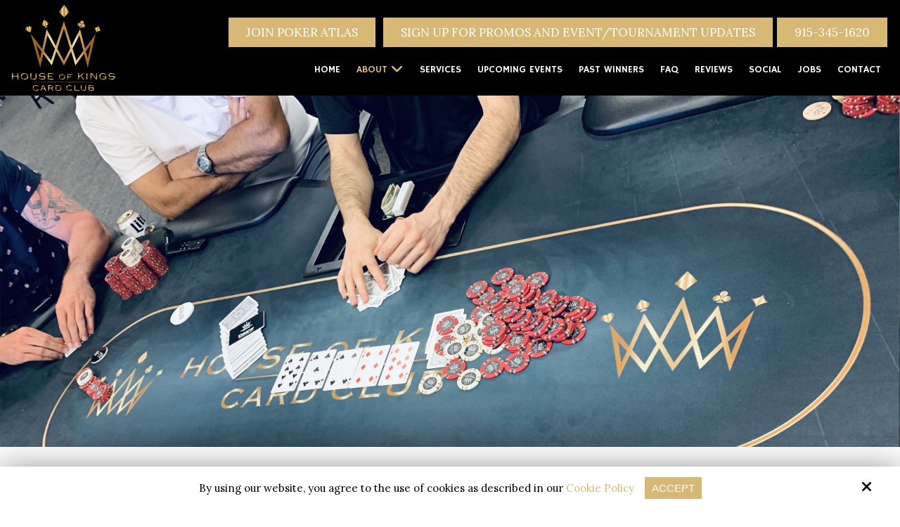

--- FILE ---
content_type: text/html; charset=UTF-8
request_url: https://www.houseofkingscardclubep.com/photo-gallery
body_size: 22904
content:
<!DOCTYPE html>
<html lang="en">
<head>
<meta name="viewport" content="width=device-width, initial-scale=1.0, minimum-scale=1.0, maximum-scale=1.0, user-scalable=no" />
<title>Event Photos</title>
<meta http-equiv="Content-Type" content="text/html; charset=UTF-8" />
<meta name="description" content="View an online gallery of photos for our most recent events, highlighting our poker tournament winners, and general information about House of Kings here." />
<meta name="keywords" content="photos, event photos, gallery, image gallery, event images, general images, tournament images, tournament photos, pictures" />
<meta property="og:title" content="Event Photos" />
<meta property="og:description" content="View an online gallery of photos for our most recent events, highlighting our poker tournament winners, and general information about House of Kings here." />
<meta property="og:image" content="https://www.houseofkingscardclubep.com/static/sitefiles/pages/inner-banner1.jpg" />
<meta property="disqus:shortname" content="ficms" />
<meta property="og:url" content="https://www.houseofkingscardclubep.com/photo-gallery" />
<link rel="shortcut icon" type="image/png" href="https://www.houseofkingscardclubep.com/templates/fi-generic/images/logo/fav.png"/>
<link rel="stylesheet" type="text/css" href="https://www.houseofkingscardclubep.com/min/static/css/jquery/stackedrows.css,static/css/jquery/skrollr.css,static/css/social_wall/social_wall.css?1551970848.1" />
<link rel="stylesheet" type="text/css" href="https://www.houseofkingscardclubep.com/min/static/css/jquery/loading.css,static/css/jquery/tipsy.css,static/css/jquery/ajaxform.css,static/css/jquery/fctoggle.css,static/css/jquery/fancybox.css,static/css/jquery/spectrum.css,static/css/jquery/passy.css,static/css/jquery/validationEngine.css,static/css/jquery/intlTelInput.css,static/css/jquery/ui.css,static/css/jquery/ui.datepicker.css,static/css/photoswipe/photoswipe.css?1737897153.1" />
<link rel="stylesheet" type="text/css" href="https://www.houseofkingscardclubep.com/min/static/css/fontawesome.css?1764091197.1" />
<link rel="stylesheet" type="text/css" href="https://www.houseofkingscardclubep.com/min/templates/fi-generic/css/custom.css?1767611471.1" />
<link rel="stylesheet" type="text/css" href="https://www.houseofkingscardclubep.com/min/templates/fi-generic/css/fonts.css,templates/fi-generic/css/animations.css,templates/fi-generic/css/style.css,templates/fi-generic/css/themes.css?1748928142.1" />
<link rel="stylesheet" type="text/css" href="https://www.houseofkingscardclubep.com/min/templates/fi-generic/css/photo_gallery/photo_gallery.css?1564746826.1" />
<link rel="stylesheet" type="text/css" href="https://www.houseofkingscardclubep.com/min/templates/fi-generic/css/forms/forms.css?1535727822.1" />
<link rel="stylesheet" type="text/css" href="https://www.houseofkingscardclubep.com/min/templates/fi-generic/css/layout.css?1765371222.1" />
<link rel="stylesheet" type="text/css" href="https://www.houseofkingscardclubep.com/templates/fi-generic/css/icon.css" />
<script type="text/javascript" src="https://www.houseofkingscardclubep.com/min/static/js/jquery/jquery.js"></script>
<!-- Global site tag (gtag.js) - Google Analytics -->
<script async src="https://www.googletagmanager.com/gtag/js?id=UA-145079113-1"></script>
<script>
  window.dataLayer = window.dataLayer || [];
  function gtag(){dataLayer.push(arguments);}
  gtag('js', new Date());

  gtag('config', 'UA-145079113-1');
</script>

<meta name="google-site-verification" content="hf9tofRp-PqcUWtA3QjwCybeduaZ0FT3OfLKp1ZupBU" />

<script type="text/javascript">
var _userway_config = {
// uncomment the following line to override default position
position: 5,
// uncomment the following line to override default size (values: small, large)
// size: 'small',
// uncomment the following line to override default language (e.g., fr, de, es, he, nl, etc.)
// language: null,
// uncomment the following line to override color set via widget
// color: 'null',
account: 'Rqich7j9mX'
};
</script>
<script type="text/javascript" src="https://cdn.userway.org/widget.js"></script></head>
<body class="page_photo_gallery layout-default_without_sidebar">


<style type="text/css">.show_only_once{display:block !important;}</style><div id="template" class="layout layout-default_without_sidebar" data-layout-id="4" data-page-id="18"><div id="figeneric_header" class="layout_block  on_scroll_fixed"><div class="fixed_content"><div id="figeneric_header_bottom" class="layout_block"><div id="columns" class="layout_block layout_block layout_block tablemain style_columns_3"><div id="columns_1" class="layout_block layout_block table_cell"><div id="figeneric_header_logo" class="layout_block"><p><a href="https://www.houseofkingscardclubep.com/"><img src="https://www.houseofkingscardclubep.com/static/sitefiles/images/house-of-kings-logo.png" class="fr-fic fr-dib      "></a></p></div></div><div id="column_2" class="layout_block layout_block layout_block table_cell"><div id="figen_top_bar_links" class="layout_block"><nav>
<p style="margin: 0;"><a class="button" href="https://www.pokeratlas.com/poker-room/house-of-kings-card-club-el-paso" rel="noopener noreferrer" target="_blank">Join Poker Atlas</a> <a class="button" href="https://www.houseofkingscardclubep.com/sign-up-for-updates">Sign Up For Promos And Event/Tournament Updates</a><a class="button" href="tel:915-345-1620" target="_blank">915-345-1620</a></p></nav></div><nav id="figeneric_header_navigation" class="layout_block fadein animated theme_nav_light style_nav_dropdown"><ul><li><a href="https://www.houseofkingscardclubep.com/"><span>Home</span></a></li><li class="selected multimenu"><a onclick=""><span>About</span></a><ul><li><a href="https://www.houseofkingscardclubep.com/about-us"><span>About</span></a></li><li class="selected"><a href="https://www.houseofkingscardclubep.com/photo-gallery"><span>Event Photos</span></a></li></ul></li><li><a href="https://www.houseofkingscardclubep.com/services"><span>Services</span></a></li><li><a href="https://www.houseofkingscardclubep.com/upcoming-events"><span>Upcoming Events</span></a></li><li><a href="https://www.houseofkingscardclubep.com/past-winners"><span>Past Winners</span></a></li><li><a href="https://www.houseofkingscardclubep.com/faq"><span>FAQ</span></a></li><li><a href="https://www.houseofkingscardclubep.com/testimonials"><span>Reviews</span></a></li><li><a href="https://www.houseofkingscardclubep.com/social-wall"><span>Social</span></a></li><li><a href="https://www.houseofkingscardclubep.com/jobs"><span>Jobs</span></a></li><li><a href="https://www.houseofkingscardclubep.com/contact-us"><span>Contact</span></a></li></ul></nav></div></div></div></div></div><div id="figeneric_responsive_bar" class="layout_block"><div class="fixed_content"><div id="figeneric_responsive_bar_logo" class="layout_block layout_block"><p><a href="https://www.houseofkingscardclubep.com/"><img src="https://www.houseofkingscardclubep.com/static/sitefiles/images/house-of-kings-logo_1.png" class="template_logo fr-fic  " alt="Logo"></a></p></div><div id="figeneric_responsive_bar_open" class="layout_block"><p><i class="fa fa-bars"></i></p></div><div id="figeneric_responsive_bar_popup" class="layout_block  style_popup effect_unfold"><div id="figeneric_responsive_bar_close" class="layout_block"><p><i class="fa fa-times"></i></p></div><div id="figeneric_responsive_bar_navigation" class="layout_block  style_nav_expandable_list"><ul><li><a href="https://www.houseofkingscardclubep.com/"><span>Home</span></a></li><li class="selected multimenu"><a onclick=""><span>About</span></a><ul><li><a href="https://www.houseofkingscardclubep.com/about-us"><span>About</span></a></li><li class="selected"><a href="https://www.houseofkingscardclubep.com/photo-gallery"><span>Event Photos</span></a></li></ul></li><li><a href="https://www.houseofkingscardclubep.com/services"><span>Services</span></a></li><li><a href="https://www.houseofkingscardclubep.com/upcoming-events"><span>Upcoming Events</span></a></li><li><a href="https://www.houseofkingscardclubep.com/past-winners"><span>Past Winners</span></a></li><li><a href="https://www.houseofkingscardclubep.com/faq"><span>FAQ</span></a></li><li><a href="https://www.houseofkingscardclubep.com/testimonials"><span>Reviews</span></a></li><li><a href="https://www.houseofkingscardclubep.com/social-wall"><span>Social</span></a></li><li><a href="https://www.houseofkingscardclubep.com/jobs"><span>Jobs</span></a></li><li><a href="https://www.houseofkingscardclubep.com/contact-us"><span>Contact</span></a></li></ul></div></div></div></div><div id="responsive_contact_button" class="layout_block"><div class="fixed_content"><section class="open-contact"><a class="button" href="https://www.pokeratlas.com/poker-room/house-of-kings-card-club-el-paso" rel="noopener noreferrer" target="_blank">Join Poker Atlas</a> <a class="button btn2">Contact Us<i class="fa fa-user"></i></a></section><aside><a class="button hom-bt" href="https://www.houseofkingscardclubep.com/sign-up-for-updates">Sign Up For Promos And Event/Tournament Updates</a></aside></div></div><div id="figeneric_about_banner" class="layout_block  style_full_content"><div class="fixed_content"> <img src="https://www.houseofkingscardclubep.com/static/sitefiles/pages/inner-banner1.jpg" alt="" /></p><figcaption><article>
<h3>Event Photos</h3></article></figcaption></div></div><div id="fi_responsive_header_contact_details" class="layout_block"><div class="fixed_content"><aside class="close close-contact"><i class="fa fa-times"></i></aside><div id="responsive_contact_details" class="layout_block"><section>
<p><a href="tel:915-345-1620" target="_blank"><i class="fa fa-phone"></i>915-345-1620</a></p>
<p><a href="mailto:houseofkingsep@gmail.com" target="_blank"><i class="fa fa-envelope"></i>houseofkingsep@gmail.com</a></p><aside><a class="button bt1" href="https://www.houseofkingscardclubep.com/sign-up-for-updates">Sign Up For Updates</a><a class="button" href="https://www.houseofkingscardclubep.com/contact-us">Contact Us</a></aside><figcaption>

<ul><li><a href="https://www.facebook.com/houseofkingsep/" target="_blank"><i class="fa fa-facebook"></i></a></li>  

<li><a href="https://www.instagram.com/houseofkingsep/" target="_blank"><i class="fa fa-instagram"></i></a></li>





<li class="snapchat"><a href="https://www.snapchat.com/add/houseofkings915" target="_blank"><img src="https://www.houseofkingscardclubep.com/static/sitefiles/images/snapchat.png" class="fr-fic fr-dib "></a></li>
<li class="tiktok"><a href="https://www.tiktok.com/@houseofkingscardclub" target="_blank"><img src="https://www.houseofkingscardclubep.com/static/sitefiles/images/tik-tok.png" class="fr-fic fr-dib "></a></li></ul></figcaption></section></div></div></div><main id="figeneric_content_inner" class="layout_block main_content"><div class="fixed_content">

<div class="page page_photo_gallery">


<h1>Event Photos</h1><div class="breadcrumb"><p><a href="https://www.houseofkingscardclubep.com/">Home</a><span class="slug">&nbsp; &rsaquo; &nbsp;</span>Event Photos</p></div></div>


<div class="photo_gallery_outer gallery-row-4">
	
	<div class='photo_gallery gallery-col-4 '>
    
	<div class="gallery_outer">
    <div class="gallery_rel">
	<div class="photo_gallery_preview_img">
		<a href="https://www.houseofkingscardclubep.com/photo-gallery/events">
	 
		<img src="https://www.houseofkingscardclubep.com/static/sitefiles/photogallery/201907260046385_IMG0051_thumb.png"
			title="Events" 	alt="Events" style=""
			border="0" class="img1" />
		</a>
	</div>
		<summary><h2>
		<a class="button" href="https://www.houseofkingscardclubep.com/photo-gallery/events">
		Events		</a>
        </h2></summary>
	 
	        </div>
</div>
</div>
	<div class='photo_gallery gallery-col-4 '>
    
	<div class="gallery_outer">
    <div class="gallery_rel">
	<div class="photo_gallery_preview_img">
		<a href="https://www.houseofkingscardclubep.com/photo-gallery/general">
	 
		<img src="https://www.houseofkingscardclubep.com/static/sitefiles/photogallery/General20_thumb.jpg"
			title="General" 	alt="General" style=""
			border="0" class="img1" />
		</a>
	</div>
		<summary><h2>
		<a class="button" href="https://www.houseofkingscardclubep.com/photo-gallery/general">
		General		</a>
        </h2></summary>
	 
	        </div>
</div>
</div>
	<div class='photo_gallery gallery-col-4 '>
    
	<div class="gallery_outer">
    <div class="gallery_rel">
	<div class="photo_gallery_preview_img">
		<a href="https://www.houseofkingscardclubep.com/photo-gallery/past-winners">
	 
		<img src="https://www.houseofkingscardclubep.com/static/sitefiles/photogallery/IMG8392_thumb.jpeg"
			title="Tourney Winners" 	alt="Tourney Winners" style=""
			border="0" class="img1" />
		</a>
	</div>
		<summary><h2>
		<a class="button" href="https://www.houseofkingscardclubep.com/photo-gallery/past-winners">
		Tourney Winners		</a>
        </h2></summary>
	 
	        </div>
</div>
</div>

<div class="clear"></div>


<div class="clear"></div>

<div class="photo_gallery_pagination">
</div>
</div>
</div></main><div id="footer" class="layout_block  style_full_content"><div class="fixed_content"><div id="footer_contact" class="layout_block"><div id="figeneric_home_footer_contact" class="layout_block  style_columns_2"><div id="figeneric_footer_contact_right" class="layout_block"><h2>Get In Touch With Us</h2>
<p></p><div class="forms_outer ">
		

<div class='forms selected'>

	
	<a name="forms2"></a>

	<form action="https://www.houseofkingscardclubep.com/photo-gallery#forms2" method="post" accept-charset="utf-8" class="form" enctype="multipart/form-data"><div style="display:none">
<input type="hidden" name="csrf_ficms_token" value="0b4bc810c0895bc9c1d2ead0a0bf0e94" />
</div>	<input type="hidden" name="form_id" value="2" />
	<fieldset>
		<legend><span>Contact</span></legend>
	
<div class="field form_field_13" ><label class="field_title">First Name:<span class="red">*</span></label><div class="field_content"><input type="text" name="form_field_13" class="validate[required] " placeholder="First Name" value="" /></div></div><div class="field form_field_14" ><label class="field_title">Last Name:<span class="red">*</span></label><div class="field_content"><input type="text" name="form_field_14" class="validate[required] " placeholder="Last Name" value="" /></div></div><div class="field form_field_15" ><label class="field_title">Email:<span class="red">*</span></label><div class="field_content"><input type="text" name="form_field_15" class="validate[required] validate[custom[email]] " placeholder="Email" value="" /></div></div><div class="field form_field_16" ><label class="field_title">Phone :</label><div class="field_content"><input type="text" name="form_field_16" class="validate[custom[phone]] " placeholder="Phone " value="" /></div></div><div class="field form_field_17" ><label class="field_title">Message:<span class="red">*</span></label><div class="field_content"><textarea name="form_field_17" class="validate[required] " placeholder="Include Your Message Here" ></textarea></div></div><div class="field"><div class="field_content"><script src="https://www.hCaptcha.com/1/api.js" async defer></script><div class="h-captcha" data-sitekey="13547e83-ad0b-4b77-ba7d-2f650809b31f" style="min-width:300px;"></div></div></div>
	</fieldset>
	<p class="buttons"> 
			<input type="submit" name="submit_form"
			value="Submit"
			class="button b" />
	
	
	
	</p>
	<input type="hidden" name="forms_page_num" value="0" />
	</form></div>
</div><p></p>
<h4 style="text-align: center;"><span style="color: rgb(255, 255, 255);">Please visit us on the Poker Atlas app to see our live action and get on the waitlist!</span></h4>
<p style="text-align: center;"><a class="button" href="https://www.pokeratlas.com/poker-room/house-of-kings-card-club-el-paso" rel="noopener noreferrer" target="_blank">Join Poker Atlas</a></p></div><div id="figeneric_contact_left" class="layout_block"><div id="figeneric_contact_address" class="layout_block"><ul>
<li><i class="fa fa-fw fa-map-marker"></i><span>10705 Gateway W Suite E<br>El Paso, TX 79935</span></li><li><i class="fa fa-fw fa-phone"></i><span><a href="tel:915-345-1620" target="_blank">915-345-1620</a></span></li><li><i class="fa fa-fw fa-envelope"></i><a href="mailto:houseofkingsep@gmail.com" target="_blank">houseofkingsep@gmail.com</a></li><li><i class="fa fa-fw fa-clock-o"></i><span>Mon: 8:00 AM - 4:00 AM<br>Tue: 8:00 AM - 4:00 AM<br>Wed: 8:00 AM - 4:00 AM<br>Thur: 8:00 AM - 4:00 AM<br>Fri: 8:00 AM - 4:00 AM<br>Sat - Sun: 8:00 AM - 4:00 AM</span></li></ul></div><div id="footer_contact_social" class="layout_block">
<ul><li><a href="https://www.facebook.com/houseofkingsep/" target="_blank"><i class="fa fa-facebook"></i></a><br></li> 

<li><a href="https://www.instagram.com/houseofkingsep/" target="_blank"><i class="fa fa-instagram"></i></a><br></li>







<li class="snapchat"><a href="https://www.snapchat.com/add/houseofkings915" target="_blank"><img src="https://www.houseofkingscardclubep.com/static/sitefiles/images/snapchat.png" class="fr-fic fr-dib "></a></li>
<li class="tiktok"><a href="https://www.tiktok.com/@houseofkingscardclub" target="_blank"><img src="https://www.houseofkingscardclubep.com/static/sitefiles/images/tik-tok.png" class="fr-fic fr-dib "></a></li></ul></div><div id="figeneric_footer_menus" class="layout_block"><ul><li><a href="https://www.houseofkingscardclubep.com/"><span>Home</span></a></li><li><a href="https://www.houseofkingscardclubep.com/about-us"><span>About</span></a></li><li><a href="https://www.houseofkingscardclubep.com/upcoming-events"><span>Upcoming Events</span></a></li><li><a href="https://www.houseofkingscardclubep.com/services"><span>Services</span></a></li><li><a href="https://www.houseofkingscardclubep.com/past-winners"><span>Past Winners</span></a></li><li><a href="https://www.houseofkingscardclubep.com/faq"><span>FAQ</span></a></li><li><a href="https://www.houseofkingscardclubep.com/social-wall"><span>Social</span></a></li><li><a href="https://www.houseofkingscardclubep.com/jobs"><span>Jobs</span></a></li><li><a href="https://www.houseofkingscardclubep.com/contact-us"><span>Contact</span></a></li><li class="selected"><a href="https://www.houseofkingscardclubep.com/photo-gallery"><span>Event Photos</span></a></li><li><a href="https://www.houseofkingscardclubep.com/accessibility-statement"><span>Accessibility Statement</span></a></li><li><a href="https://www.houseofkingscardclubep.com/cookie-policy"><span>Cookie Policy</span></a></li><li><a href="https://www.houseofkingscardclubep.com/privacy-policy"><span>Privacy Policy</span></a></li><li><a href="https://www.houseofkingscardclubep.com/terms-of-service"><span>Terms of Service</span></a></li></ul></div></div></div></div></div></div><div id="figeneric_footer_bottom" class="layout_block"><div class="fixed_content"><div id="columns_2" class="layout_block layout_block style_columns_2"><div id="column" class="layout_block layout_block"><div id="figeneric_footer_copyright" class="layout_block">
<p>Copyright ©&nbsp;2026 House of Kings Card Club· <span class="brk-txt">All rights reserved.</span></p></div></div><div id="column_2_2" class="layout_block layout_block"><div id="figeneric_footer_siteby" class="layout_block"><p>Site by<a href="https://www.optuno.com" target="_blank"><img src="https://www.houseofkingscardclubep.com/templates/fi-generic/blocks/figeneric_footer_siteby/site_optuno.png" alt="optuno" class="fr-fic  "></a></p></div></div></div></div></div><div id="scroll_to_top" class="layout_block  on_scroll_show"><div class="fixed_content"><aside>
<p><a href="tel:915-345-1620" target="_blank"><i class="fa fa-phone" alt="phone"></i></a></p></aside><main>
<p><span class="fa fa-arrow-up"></span></p></main></div></div><div id="cookie_contents" class="layout_block"><div class="fixed_content"><p><script>$(document).ready(function(){$('body').addClass('cookie_visible');});</script>
		<article class="cookie_content_stip_div coockie_style" style="display:block">
			<div class="cookie_wrapper">			
			<figure>
<p>By using our website, you agree to the use of cookies as described in our <a href="https://www.houseofkingscardclubep.com/cookie-policy">Cookie Policy</a><button class="accept_cookies_opt button" href="javascript%3Avoid(0)">Accept</button></p><i class="fa fa-times close_cookie"></i></figure>			</div>			
		</article>		
	<script>
$(document).ready(function () {
    $('.accept_cookies_opt').click(function(){
		$('.cookie_content_stip_div').css('display', 'none');
		setCookie_footer('cookie_content_stip','close',3);
		$('body').removeClass('cookie_visible');
	});
    function setCookie_footer(cname, cvalue, exdays) {
        var date = new Date();
        var minutes = 60;
        date.setTime(date.getTime() + (minutes * 60 * 1000 * 24 * 30));
        $.cookie(cname, cvalue, {path: '/', expires: date});
    }

});
</script></p></div></div></div>
<!-- Required for Facebook comments -->
<div id="fb-root"></div>

<script type="text/javascript" src="https://www.houseofkingscardclubep.com/min/static/js/jquery/stackedrows.js,static/js/jquery/skrollr.js,static/js/jquery/masonry.js,static/js/social_wall/social_wall.js?1608040023.1"></script>
<script type="text/javascript" src="https://www.houseofkingscardclubep.com/min/static/js/jquery/fi.js,static/js/jquery/loading.js,static/js/jquery/tipsy.js,static/js/jquery/ajaxlinks.js,static/js/jquery/ajaxform.js,static/js/jquery/cookie.js,static/js/jquery/fctoggle.js,static/js/jquery/fancybox.js,static/js/jquery/spectrum.js,static/js/jquery/passy.js,static/js/jquery/validationEngine.js,static/js/jquery/intlTelInput.js,static/js/photoswipe/photoswipe.umd.min.js,static/js/photoswipe/photoswipe-lightbox.umd.min.js?1761840740.1"></script>
<script type="text/javascript" src="https://www.houseofkingscardclubep.com/min/static/js/languages/jquery/validationEngine/en.js,static/js/jquery/ui.js,static/js/jquery/ui.datepicker.js,static/js/jquery/ui.widget.js,static/js/jquery/ui.tabs.js?1742973875.1"></script>
<script type="text/javascript" src="https://www.houseofkingscardclubep.com/min/static/js/disqus.js?1551970853.1"></script>
<script type="text/javascript" src="https://www.houseofkingscardclubep.com/min/static/js/forms/forms.js?1742372938.1"></script>
<script type="text/javascript" src="https://www.houseofkingscardclubep.com/min/templates/fi-generic/js/custom.js?1767611472.1"></script>
<script type="text/javascript" src="https://www.houseofkingscardclubep.com/min/templates/fi-generic/js/modernizr.js,templates/fi-generic/js/style.js?1535732734.1"></script>
<script type="text/javascript" src="https://www.houseofkingscardclubep.com/min/templates/fi-generic/js/layout.js?1559924204.1"></script>
</body>
</html>

--- FILE ---
content_type: text/css; charset=utf-8
request_url: https://www.houseofkingscardclubep.com/min/templates/fi-generic/css/custom.css?1767611471.1
body_size: 7806
content:
@media (min-width: 1001px){#template.style_boxed,
#template:not(.style_boxed) .layout_block:not(.style_full_content) .fixed_content{max-width:1280px}}body{}#template
.photo_gallery_pagination{width:100%}#template
.photo_gallery_outer{text-align:center;display:flex;flex-wrap:wrap;justify-content:center}#template
section.covid_update{background:#fdfdfd;max-width:1000px;margin:0
auto;padding:20px;box-shadow:0px 0px 5px rgba(0,0,0,0.4)}#template .calendar_event_title
br{display:none}#template
fieldset{min-width:100%}#template p:empty{display:none}#template .photo_gallery_pic.selected
h4{display:none}#template .social-wall .sw-filter a.b:after{background:#d7b975}#template .social-wall .sw-info{display:block}#template .social-wall .sw-item{border:1px
solid rgba(180, 132, 63, 0.29);width:230px !important}#template .fc
.expanded{background-color:#d7b975;color:#fff}@media(max-width:780px){#template .brk-txt{display:block}}#figeneric_header{background-color:#000;padding-top:5px;padding-right:15px;padding-bottom:5px;padding-left:15px}#figeneric_header:after{content:'';display:block;clear:both}#figeneric_header.fixed,
.layout_block.fixed
#figeneric_header{border-bottom:none !important;-webkit-box-shadow:0px 0px 3px 3px rgba(52, 55, 62, 0.1);box-shadow:0px 0px 3px 3px rgba(52, 55, 62, 0.1)}@media (max-width: 1150px){#figeneric_header{display:none}}#columns{display:-ms-flexbox;display:-webkit-flex;display:flex;-webkit-flex-wrap:wrap;flex-wrap:wrap;align-items:center;-webkit-align-items:center}@media (min-width: 1001px){#columns_1{width:13%}}#columns_1{position:relative;padding-left:0}#figeneric_header_logo
img{transition:all 0.3s linear 0s;-webkit-transition:all 0.3s linear 0s;-o-transition:all 0.3s linear 0s;max-width:150px}@media (min-width: 1001px){#column_2{width:87%}}#column_2{float:right;padding-right:0}#figen_top_bar_links{text-align:right;padding:10px
0}#figen_top_bar_links input[type=submit],
#figen_top_bar_links input[type=button],
#figen_top_bar_links .button,
#figen_top_bar_links
button{margin:0
3px;font-size:17px}#figeneric_header_navigation{margin:0px;padding-left:0;text-align:right;padding-right:0}#figeneric_header_navigation{margin-top:0px}#figeneric_header_navigation.fixed,
.layout_block.fixed
#figeneric_header_navigation{margin-top:0px}#figeneric_header_navigation
ul{margin:0;padding:0}#figeneric_header_navigation ul
li{list-style:none;position:relative;display:inline-block;vertical-align:top;margin-left:5px}#figeneric_header_navigation ul
a{font-size:16px;line-height:24px;color:#fff;text-transform:uppercase;position:relative;display:block;padding:10px
6px;-webkit-transition:all 0.2s linear;transition:all 0.2s linear;z-index:2;font-weight:500;font-family:'Hammersmith One',sans-serif}#figeneric_header_navigation ul a:hover{color:#d7b975}#figeneric_header_navigation ul
ul{min-width:230px;z-index:9;background:#d7b975;-webkit-box-shadow:0 1px 5px rgba(0, 0, 0, 0.15);-moz-box-shadow:0 1px 5px rgba(0, 0, 0, 0.15);box-shadow:0 1px 5px rgba(0, 0, 0, 0.15)}#figeneric_header_navigation ul ul
li{display:block;margin:0}#figeneric_header_navigation ul ul li:after{background:transparent}#figeneric_header_navigation ul ul
a{border-bottom-width:1px;border-top-width:0px;border-left-width:0px;border-right-width:0px;border-style:solid;line-height:21px;padding:13px
20px;color:#fff;text-align:center}#figeneric_header_navigation ul ul a:hover{color:#d7b975;background:#fff}#figeneric_header_navigation li.last-child
a{padding-right:0px!important}#figeneric_header_navigation ul ul li.lastmenu
a{padding-right:20px!important}#figeneric_header_navigation .selected>a{color:#d7b975}#figeneric_header_navigation .selected ul
li.selected{background:#fff}#figeneric_header_navigation ul ul li:hover>a{color:#000;background:#fff}#figeneric_header_navigation ul>li:hover>a{color:#d7b975}#figeneric_header_navigation nav > ul .lastmenu
ul{left:inherit;right:0}@media (max-width: 1320px){#figeneric_header_navigation ul
a{padding:10px
9px;font-size:14px}}@media (max-width: 1230px){#figeneric_header_navigation ul
a{font-size:13px}}@media (max-width: 1170px){#figeneric_header_navigation ul
a{font-size:12px}}#figeneric_responsive_bar{display:none;background:rgba(35,29,33,1);position:relative}@media (max-width: 1150px){#figeneric_responsive_bar{display:block}}#figeneric_responsive_bar_logo{padding:10px
20px 10px 20px;text-align:center}#figeneric_responsive_bar_logo
img{padding:0;max-width:125px}@media (min-width: 1001px){#figeneric_responsive_bar_open{top:50%;right:15px}}#figeneric_responsive_bar_open{transform:translateY(-50%);position:absolute;cursor:pointer;font-size:30px;z-index:99}#figeneric_responsive_bar_open
p{background:#d7b975;-webkit-border-radius:50%;border-radius:50%;color:#fff;height:50px;margin:0;padding:10px;text-align:center;width:50px;line-height:30px;font-size:22px}#figeneric_responsive_bar_open p:hover{background:#8a2be2;color:#fff}@media (max-width: 1150px){#figeneric_responsive_bar_open{top:50%;right:15px;transform:translateY(-50%)}}@media (max-width: 780px){#figeneric_responsive_bar_open{top:50%;right:15px;transform:translateY(-50%)}}@media (max-width: 480px){#figeneric_responsive_bar_open{top:50%;right:10px;transform:translateY(-50%) scale(0.8)}}@media (min-width: 1001px){#figeneric_responsive_bar_popup{top:0;height:100%;width:100%}}#figeneric_responsive_bar_popup{margin:0px
0px 0px 0px;background-color:#000;padding:50px
0px 0px 0px;position:fixed !important;background-image:url(/static/sitefiles/images/nav_bg.jpg);background-size:cover}@media (max-width: 1150px){#figeneric_responsive_bar_popup{top:0;width:100%;height:100%}}@media (max-width: 780px){#figeneric_responsive_bar_popup{top:0;width:100%;height:100%}}@media (max-width: 1000px){#figeneric_responsive_bar_popup{background-image:url("/templates/fi-generic/images/background/mobile-bg.jpg");background-repeat:no-repeat}}@media (min-width: 1001px){#figeneric_responsive_bar_close{top:10px;right:15px}}#figeneric_responsive_bar_close{position:absolute;cursor:pointer;font-size:30px;z-index:99}#figeneric_responsive_bar_close
p{margin:0;text-align:center;color:#fff;font-size:20px}#figeneric_responsive_bar_close p:hover{color:#d7b975}@media (max-width: 1150px){#figeneric_responsive_bar_close{top:10px;right:15px}}@media (max-width: 780px){#figeneric_responsive_bar_close{top:10px;right:15px}}#figeneric_responsive_bar_navigation a:not(.button):not(.fc_title):not(.paging_link){font-weight:500;font-size:20px;color:#fff;position:relative;z-index:3;padding:12px
15px 12px 15px;letter-spacing:0px;display:block!important;-webkit-transition:all 0.2s linear;transition:all 0.2s linear;text-align:center;text-transform:uppercase;font-family:'Hammersmith One',sans-serif}#figeneric_responsive_bar_navigation
ul{margin:0px
0px 0px 0px;padding:0}#figeneric_responsive_bar_navigation
li{list-style:none;position:relative;vertical-align:top}#figeneric_responsive_bar_navigation .toggle-submenu-button:before{position:relative;top:-1px}#figeneric_responsive_bar_navigation a
span{vertical-align:middle;line-height:normal}#figeneric_responsive_bar_navigation .selected>a:not(.button):not(.fc_title):not(.paging_link){color:#d7b975}#figeneric_responsive_bar_navigation ul a:not(.button):not(.fc_title):not(.paging_link):hover{color:#d7b975}#figeneric_responsive_bar_navigation ul ul a:not(.button):not(.fc_title):not(.paging_link){font-size:23px;font-weight:normal}#figeneric_responsive_bar_navigation ul ul a:not(.button):not(.fc_title):not(.paging_link):hover{color:#d7b975}@media(max-width:350px){#figeneric_responsive_bar_navigation a:not(.button):not(.fc_title):not(.paging_link){font-size:19px}#figeneric_responsive_bar_navigation ul ul a:not(.button):not(.fc_title):not(.paging_link){font-size:18px}}@media (min-width: 1001px){#responsive_contact_button{width:100%}}#responsive_contact_button{padding:15px;text-align:center;display:none;background-color:#d7b975;background-repeat:repeat}#responsive_contact_button input[type=submit],
#responsive_contact_button input[type=button],
#responsive_contact_button .button,
#responsive_contact_button
button{margin:5px;border:2px
solid #fff}#responsive_contact_button input[type=submit]:hover,
#responsive_contact_button input[type=button]:hover,
#responsive_contact_button .button:hover,
#responsive_contact_button button:hover{border:2px
solid #8a2be2}#responsive_contact_button a:not(.button):not(.fc_title):not(.paging_link){color:#000}#responsive_contact_button
p{margin:0}#responsive_contact_button
i{padding-left:10px}#responsive_contact_button
section{display:inline-block;cursor:pointer;vertical-align:middle}#responsive_contact_button botton:hover{border:2px
solid #8a2be2}#responsive_contact_button buttton:hover{border:2px
solid #333}#responsive_contact_button
a.button{padding:8px
15px}#responsive_contact_button
aside{display:inline-block;margin:0px;vertical-align:middle}@media (max-width: 1150px){#responsive_contact_button{display:block}}@media (max-width: 500px){#responsive_contact_button
a.button{font-size:14px}}@media (max-width: 360px){#responsive_contact_button
a.button{font-size:11px}}@media (min-width: 1001px){#figeneric_about_banner{width:100%}}#figeneric_about_banner{display:block;text-align:center;position:relative;margin-top:0px}#figeneric_about_banner
h3{font-size:40px;line-height:60px;font-family:ArchivoNarrow-Regular;margin:0;color:#fff;font-weight:normal;text-transform:uppercase;display:none}#figeneric_about_banner
p{color:#fff;margin-bottom:0}#figeneric_about_banner
img{width:100%;margin-top:0px;z-index:-99;position:relative}#figeneric_about_banner
article{display:inline-block;vertical-align:middle;width:99%}#figeneric_about_banner
figcaption{position:absolute;text-align:center;bottom:0;left:0;right:0;max-width:1280px;padding-left:20px;margin:-20px auto 0;top:0}#figeneric_about_banner figcaption:before{width:0;height:100%;display:inline-block;vertical-align:middle;content:''}@media (max-width: 780px){#figeneric_about_banner
h3{font-size:30px}#figeneric_about_banner
figcaption{margin:-15px auto 0}}@media (max-width: 480px){#figeneric_about_banner
h3{font-size:22px;line-height:22px}#figeneric_about_banner
figcaption{margin:-10px auto 0}}@media (min-width: 1001px){#fi_responsive_header_contact_details{top:20px;left:20px;right:20px;bottom:20px}}#fi_responsive_header_contact_details{padding:15px;background:#ffd203;text-align:center;display:none;position:fixed;background:rgba(255, 255, 255, 0.9);z-index:130;transition:0.5s;transform:scale(0);opacity:0}#fi_responsive_header_contact_details.fixed,
.layout_block.fixed
#fi_responsive_header_contact_details{float:right;margin-left:10px;margin-top:18px}#fi_responsive_header_contact_details input[type=submit],
#fi_responsive_header_contact_details input[type=button],
#fi_responsive_header_contact_details .button,
#fi_responsive_header_contact_details
button{margin:10px}#fi_responsive_header_contact_details a:not(.button):not(.fc_title):not(.paging_link){padding:0px
6px;color:#000}#fi_responsive_header_contact_details a:not(.button):not(.fc_title):not(.paging_link):hover{color:#b4843f}#fi_responsive_header_contact_details
p{display:inline-block;vertical-align:top;margin-bottom:0}#fi_responsive_header_contact_details
ul{padding:0}#fi_responsive_header_contact_details
li{list-style:none;display:inline-block}#fi_responsive_header_contact_details
i{margin-right:5px;color:#000}#fi_responsive_header_contact_details
figcaption{margin-top:15px}#fi_responsive_header_contact_details figcaption li
i{color:#fff}#fi_responsive_header_contact_details li
i{margin:0}#fi_responsive_header_contact_details li
a{color:#fff!important;width:40px;height:40px;display:block;line-height:40px;text-align:center;border-radius:50%;margin:0
5px;background-color:#b4843f;background-repeat:repeat;text-transform:uppercase;padding:0!important;border:1px
solid #b4843f}#fi_responsive_header_contact_details li a:hover{background-color:#8a2be2;color:#FFF !important;border:1px
solid #8a2be2}#fi_responsive_header_contact_details li a:hover
i{color:#FFF !important}#fi_responsive_header_contact_details .snapchat
img{width:18px}#fi_responsive_header_contact_details .tiktok
img{width:20px;margin:10px}#fi_responsive_header_contact_details
aside{margin-top:10px}#fi_responsive_header_contact_details
.close{position:absolute;right:20px;top:10px;margin:0;cursor:pointer;font-size:25px}@media (max-width: 1150px){#fi_responsive_header_contact_details{display:block;padding:15px;background:#ffd203;text-align:center;position:fixed;top:20px;background:rgba(255, 255, 255, 0.9);left:20px;right:20px;bottom:20px;z-index:130;transition:0.5s;transform:scale(0);opacity:0}}@media (max-width: 780px){#fi_responsive_header_contact_details{display:block;padding:15px;background:#ffd203;text-align:center;position:fixed;top:20px;background:rgba(255, 255, 255, 0.9);left:20px;right:20px;bottom:20px;z-index:130;transition:0.5s;transform:scale(0);opacity:0}}@media (max-width:480px){#fi_responsive_header_contact_details a:not(.button):not(.fc_title):not(.paging_link){padding:0
3px 10px}}@media (max-width:400px){#fi_responsive_header_contact_details input[type=submit],
#fi_responsive_header_contact_details input[type=button],
#fi_responsive_header_contact_details .button,
#fi_responsive_header_contact_details
button{font-size:12px!important;padding:10px
15px}#fi_responsive_header_contact_details a:not(.button):not(.fc_title):not(.paging_link){padding:0
3px 10px;display:inline-block;font-size:16px}#fi_responsive_header_contact_details
p{display:block}#fi_responsive_header_contact_details p a
i{display:block}}@media (min-width: 1001px){#responsive_contact_details{top:50%!important;left:50%!important;width:100%}}#responsive_contact_details{position:absolute;transform:translate(-50%, -50%);padding:10px}#responsive_contact_details
ul{padding:0;display:flex;justify-content:center;flex-wrap:wrap}@media (max-width: 1150px){#responsive_contact_details{top:50%!important;left:50%!important;transform:translate(-50%, -50%);width:100%}}@media (max-width: 780px){#responsive_contact_details{top:50%!important;left:50%!important;transform:translate(-50%, -50%);width:100%}}@media (min-width: 1001px){#content-bar{width:70%}}#content-bar{float:right}#figeneric_content_inner-1559710998747{padding:50px
20px}#figeneric_content_inner-1559710998747
h1{text-transform:uppercase;color:#040404;letter-spacing:1px;font-weight:700;line-height:1.1;font-size:36px;margin:0
0 20px 0;border-bottom:4px solid #eee;padding:0
0 7px;position:relative}@media (max-width: 1000px){#figeneric_content_inner-1559710998747{padding-bottom:10px}#figeneric_content_inner-1559710998747
h1{letter-spacing:0px;font-size:25px}}@media (max-width: 780px){#figeneric_content_inner-1559710998747{padding:30px
20px 10px}#figeneric_content_inner-1559710998747
h1{font-size:23px}}@media (min-width: 1001px){#side-bar{width:30%}}#side-bar{float:left}#figeneric_subpage_sidebar{padding:40px
20px 80px}@media (max-width: 780px){#figeneric_subpage_sidebar{padding-top:20px}}#figeneric_subpages{background:#fff;position:relative;display:block;-webkit-transition:all 0.5s ease;-moz-transition:all 0.5s ease;transition:all 0.5s ease}#figeneric_subpages:after{content:"";display:block;clear:both}#figeneric_subpages
h3{font-size:19px;text-transform:uppercase;margin:30px
0 20px;color:#040404;font-weight:600;position:relative;letter-spacing:1px;padding:0
0 10px;line-height:26px}#figeneric_subpages
ul{margin-bottom:35px;padding:0}#figeneric_subpages
li{list-style:none;position:relative}#figeneric_subpages
aside{-webkit-transition:all 0.5s ease;-moz-transition:all 0.5s ease;transition:all 0.5s ease}#figeneric_subpages h3:after{content:'';display:block;width:60px;background:#009a50;position:absolute;left:0;bottom:-2px;height:2px;-webkit-transition:all 0.5s ease;-moz-transition:all 0.5s ease;transition:all 0.5s ease}#figeneric_subpages aside:hover h3:after{width:90px}#figeneric_subpages ul
ul{margin:0
0 0 15px;padding:0}#figeneric_subpages a:not(.button):not(.fc_title):not(.paging_link){display:block;border-bottom:1px solid #e4e4e4;display:block;line-height:normal;padding:12px
40px 12px 20px;transition:0.3s linear all;-webkit-transition:0.3s linear all;position:relative}#figeneric_subpages a:not(.button):not(.fc_title):not(.paging_link):before{content:"\f105";position:absolute;left:1px;top:13px;font-family:FontAwesome;color:inherit;font-size:18px;transition:0.3s linear all;-webkit-transition:0.3s linear all}#figeneric_subpages a:not(.button):not(.fc_title):not(.paging_link):hover{color:#fff;background:#009A50;padding-left:30px !important}#figeneric_subpages li.active
a{color:#fff;background:#009A50;padding-left:30px !important}#figeneric_subpages a:hover:before{left:10px !important}#figeneric_subpages .active a:before{left:10px !important}#figeneric_staticblocks{padding:20px;background-image:url(/templates/fi-generic/blocks/figeneric_staticblocks/video-preview.jpg);background-position:0 0;background-size:cover}#figeneric_staticblocks
h3{color:#fff;font-family:'robotoregular'}#figeneric_staticblocks
p{color:#fff}#figeneric_content_inner{padding:50px
15px}#figeneric_content_inner
h1{margin:0
0 10px 0}@media (max-width: 780px){#figeneric_content_inner{padding:30px
15px}}#figeneric_contact_forms{display:-ms-flexbox;display:-webkit-flex;display:flex;-webkit-flex-wrap:wrap;flex-wrap:wrap;align-items:center;-webkit-align-items:center}#contact_form{vertical-align:middle;position:relative;z-index:1;text-align:center;padding-left:0px}#contact_form input[type=submit],
#contact_form input[type=button],
#contact_form .button,
#contact_form
button{margin:0}#contact_form
h3{color:#000;margin:0
0 10px 0}#contact_form
section{padding:0;width:100%;margin:auto}#contact_form
.form_field_13{width:49%!important;margin-right:1%!important;display:inline-block}#contact_form
.form_field_14{width:49%!important;margin-left:1%!important;display:inline-block}#contact_form
.form_field_15{width:49%!important;margin-right:1%!important;display:inline-block}#contact_form
.form_field_16{width:49%!important;margin-left:1%!important;display:inline-block}#contact_form
label{color:#fff}#contact_form
.forms{margin:0}#contact_form
legend{display:none}#contact_form .forms>a{display:none !important}#contact_form
.field{margin:1% 0;float:left;width:100%}#contact_form
.field_title{display:none}#contact_form
.buttons{display:block;margin-top:0px}@media (max-width: 567px){#contact_form{text-align:center}}@media (max-width: 780px){#contact_form{text-align:center}}@media (max-width: 779px){#contact_form
.field.new_captcha{text-align:center!important}}@media(max-width: 500px){#contact_form
label{display:block}}@media (max-width: 501px){#contact_form
.form_field_13{width:100%!important;margin-right:0!important}#contact_form
.form_field_14{width:100%!important;margin-left:0%!important}#contact_form
.form_field_15{width:100%!important;margin-right:0!important}#contact_form
.form_field_16{width:100%!important;margin-left:0%!important}}@media (max-width: 470px){#contact_form
.field{margin:0
0 15px 0!important}}@media (min-width: 781px) and (max-width: 900px){#contact_form
label{display:inline-block}}#contact_address{padding-left:10%;padding-right:0px}#contact_address
h3{margin:15px
0 10px}#contact_address a:not(.button):not(.fc_title):not(.paging_link){color:#000}#contact_address a:not(.button):not(.fc_title):not(.paging_link):hover{color:#d7b975}#contact_address
p{overflow:hidden;margin:0
!important;color:#000;display:inline-block;vertical-align:top}#contact_address
ul{margin:0;padding-top:0;padding-bottom:0;padding:0;border:none;display:inline-block;text-align:left}#contact_address
li{list-style:none;position:relative;margin:0
0 12px 0;overflow:hidden;padding:0px}#contact_address
i{font-size:22px;color:#d7b975;float:inherit;margin:5px
10px 0px 0px;display:inline-block;position:inherit;left:inherit;top:inherit}#contact_address .fa-envelope{margin-right:16px}#contact_address
.hours_section{padding-top:20px}#contact_address li:last-child{padding-bottom:0;margin-bottom:0}@media(max-width:340px){#contact_address
p{font-size:15px}#contact_address
li{padding:0px}#contact_address
i{margin-right:5px}}@media (max-width: 781px){#contact_address{text-align:center;padding:0;margin-top:20px}#contact_address
ul{text-align:center}#contact_address
i{display:block;margin:0
auto !important}}@media (max-width: 780px){#contact_address .fa-calendar-times-o{padding-bottom:4px}#contact_address
.hours_section{padding-top:10px}}#upcoming_events_calendar{display:flex;flex-wrap:wrap;justify-content:center}#upcoming_events_calendar
h2{margin-top:0}@media (max-width: 781px){#upcoming_events_calendar{display:block;flex-wrap:wrap;justify-content:center}}#upcoming_events{display:flex;flex-wrap:wrap;justify-content:center;margin:20px
-1% 0}#upcoming_events
.layout_block{width:48%;margin:0
1% 20px;padding:0}@media (max-width: 781px){#upcoming_events{display:block;flex-wrap:wrap;justify-content:center;margin:0
0}}@media(max-width:780px){#upcoming_events
.layout_block{width:100%;margin:0
0 20px}}@media (min-width: 781px) and (max-width: 1000px){#january_calendar-1767589511{width:calc(50% - 1em)}}@media (min-width: 1001px){#january_calendar-1767589511{width:calc(50% - 1em)}}#january_calendar-1767589511{box-shadow:0px  0px  4px  2px  #ccc;margin-right:0.5em;margin-left:0px;padding:0px}#january_calendar-1767589511
img{margin:0;padding:0}@media (max-width: 780px){#january_calendar-1767589511{margin-right:0px;margin-left:0px;padding-bottom:0;width:100%}}@media (min-width: 781px) and (max-width: 1000px){#mystery_calendar{width:calc(50% - 1em)}}@media (min-width: 1001px){#mystery_calendar{width:calc(50% - 1em)}}#mystery_calendar{box-shadow:0px  0px  4px  2px  #ccc;margin-right:0.5em;margin-left:0px;padding:0px}#mystery_calendar
img{margin:0;padding:0}@media (max-width: 780px){#mystery_calendar{margin-right:0px;margin-left:0px;padding-bottom:0;width:100%}}@media (min-width: 781px) and (max-width: 1000px){#free_rolls{width:calc(50% - 1em)}}@media (min-width: 1001px){#free_rolls{width:calc(50% - 1em)}}#free_rolls{box-shadow:0px  0px  4px  2px  #ccc;margin-right:0.5em;margin-left:0px;padding:0px}#free_rolls
img{margin:0;padding:0}@media (max-width: 780px){#free_rolls{margin-right:0px;margin-left:0px;padding-bottom:0;width:100%}}@media (min-width: 781px) and (max-width: 1000px){#sunday_funday{width:calc(50% - 1em)}}@media (min-width: 1001px){#sunday_funday{width:calc(50% - 1em)}}#sunday_funday{box-shadow:0px  0px  4px  2px  #ccc;margin-right:0.5em;margin-left:0px;padding:0px}#sunday_funday
img{margin:0;padding:0}@media (max-width: 780px){#sunday_funday{margin-right:0px;margin-left:0px;padding-bottom:0;width:100%}}#live_game_updates
h4{margin-top:0}#live_game_updates_coumn1{text-align:center}#live_game_updates_coumn2{text-align:center;background:#f5f5f5;padding:27px
30px 29px 30px;margin:30px
0 26px 0}#live_game_updates_coumn2
h3{margin-top:0px}@media (max-width: 780px){#live_game_updates_coumn2{padding:17px
15px 19px 15px;margin:20px
0 16px 0}}#live_game_updates_coumn3{text-align:center}#live_game_updates_coumn3
a.button{display:none}#live_game_updates_coumn3
a.button.fa{display:inline-block;width:40px;height:40px}#live_game_updates_coumn3 a.button.fa:after{content:"";width:10px;height:10px;background:inherit;position:absolute;bottom:-5px;left:40%;left:calc(50% - 5px);-webkit-transform:rotate(45deg);-moz-transform:rotate(45deg);-ms-transform:rotate(45deg);transform:rotate(45deg)}#live_game_updates_coumn3 a.button.fa:hover:after{background:#8a2be2}#sign_up_for_updates{margin-bottom:0px;max-width:800px;margin:0
auto;margin-top:30px;background:#f5f5f5;padding:20px}#sign_up_for_updates input[type=submit],
#sign_up_for_updates input[type=button],
#sign_up_for_updates .button,
#sign_up_for_updates
button{margin:5px
0 0 0}#sign_up_for_updates form
.field{margin:1% 0;display:inline-block;width:100%}#sign_up_for_updates
h2{margin:0
0 10px;text-align:center}#sign_up_for_updates
h3{margin-top:10px;margin-right:0px;margin-bottom:10px;margin-left:0px;text-align:center}#sign_up_for_updates .field_content
label{display:block;margin-bottom:5px;padding-left:30px;position:relative;display:inline-block!important}#sign_up_for_updates .field_content label input[type="checkbox"]{position:absolute;left:0;top:2px}#sign_up_for_updates .field_content label input[type="radio"]{position:absolute;left:0;top:2px}#sign_up_for_updates
legend{display:none}#sign_up_for_updates
.field_title{display:none}#sign_up_for_updates .form_field_92
label.field_title{display:none !important}#sign_up_for_updates
.forms{margin:0}#sign_up_for_updates
.buttons{text-align:center;margin:0;margin-bottom:10px}#sign_up_for_updates
.form_field_9{width:49%!important;margin-right:1%!important;display:inline-block}#sign_up_for_updates
.form_field_10{width:49%!important;margin-left:1%!important;display:inline-block}#sign_up_for_updates
.form_field_11{width:49%!important;margin-right:1%!important;display:inline-block}#sign_up_for_updates
.form_field_12{width:49%!important;margin-left:1%!important;display:inline-block}#sign_up_for_updates .g-recaptcha{display:inline-block}#sign_up_for_updates .field.form_field_13
textarea{height:100px;resize:none;font-family:inherit}@media(max-width:781px){#sign_up_for_updates form
.field{margin:0
0 10px}#sign_up_for_updates .field_content
label{width:100% !important;display:block!important}#sign_up_for_updates form
.field.form_field_9{width:100% !important;margin-left:0!important;margin:0
0 10px}#sign_up_for_updates form
.field.form_field_10{width:100% !important;margin-left:0!important;margin:0
0 10px}#sign_up_for_updates form
.field.form_field_11{width:100% !important;margin-left:0!important;margin:0
0 10px}#sign_up_for_updates form
.field.form_field_12{width:100% !important;margin-left:0!important;margin:0
0 10px}}@media (max-width: 780px){#sign_up_for_updates{padding:10px}}@media(max-width: 780px){#sign_up_for_updates
.buttons{text-align:center}#sign_up_for_updates .field:last-child{text-align:center}}#services_content_one{margin-bottom:25px}#services_content_two{display:flex;flex-wrap:wrap;justify-content:center}#services_content_two
h4{margin-top:0}#services_content_two
.layout_block{padding:20px;background:#f5f5f5;width:49%;margin-right:15px}#services_content_two .layout_block:last-child{margin-right:0px}@media(max-width:780px){#services_content_two
.layout_block{width:100%;margin-bottom:15px;margin-right:0}#services_content_two .layout_block:last-child{margin-bottom:0px}}#figeneric_slider
table{max-width:1280px;margin:0
auto}#figeneric_slider
h1{margin:0px
0 15px;font-size:100px;line-height:1;text-shadow:0 0 9px #000}#figeneric_slider
h2{margin:0px
0 10px;font-size:100px;line-height:1;text-shadow:0 0 9px #000}#figeneric_slider
h3{font-size:50px;line-height:1;margin:0px
0 15px}#figeneric_slider
aside{margin-top:25px}#figeneric_slider
.featured_img_overlay{background:rgba(0,0,0,0.1)}#figeneric_slider p:empty{display:none}#figeneric_slider
td{text-align:center}@media (max-width: 1200px){#figeneric_slider
h1{font-size:50px;line-height:1}#figeneric_slider
h2{font-size:50px;line-height:1}#figeneric_slider
h3{font-size:26px}}@media (max-width: 1000px){#figeneric_slider
h1{font-size:50px}#figeneric_slider
h2{font-size:50px}#figeneric_slider
h3{font-size:24px}}@media (max-width: 550px){#figeneric_slider input[type=submit],
#figeneric_slider input[type=button],
#figeneric_slider .button,
#figeneric_slider
button{padding:10px
13px}#figeneric_slider
h1{font-size:42px}#figeneric_slider
h2{font-size:42px}#figeneric_slider
h3{font-size:20px}#figeneric_slider
td{padding:0.5em 45px}}@media (max-width:400px){#figeneric_slider input[type=submit],
#figeneric_slider input[type=button],
#figeneric_slider .button,
#figeneric_slider
button{font-size:10px;margin:5px}#figeneric_slider
h1{font-size:32px}#figeneric_slider
h2{font-size:17px}#figeneric_slider
h3{font-size:16px}}@media (max-width: 780px){#figeneric_slider
td{padding:0.5em 60px}}#figeneric_offer{padding:50px
15px 50px 15px;background:#f5f5f5}@media (max-width: 780px){#figeneric_offer{padding:21px
15px 30px 15px}}#offer_hdr{text-align:center;margin-bottom:20px}#offer_hdr
h2{margin-top:0}#coumns_offer{display:flex;flex-wrap:wrap;align-items:center}#coumns_offer
figure{position:relative;margin-bottom:1rem;border-radius:10px;transition:transform 0.3s ease, border 0.3s ease}#coumns_offer figure:hover{transform:scale(1.05);border:3px
solid #d7b975;border-radius:12px}#coumns_offer figure
img{border-radius:10px;width:100%;height:auto;display:block;transition:transform 0.3s ease, border 0.3s ease}#coumns_offer
.overlay{position:absolute;top:0;left:0;width:100%;height:100%;border-radius:10px;background-color:rgba(0, 0, 0, 0.5);display:flex;justify-content:center;align-items:center;opacity:1;transition:opacity 0.3s ease;color:#fff;font-size:26px}@media (max-width: 781px){#coumns_offer
figure{border-radius:inherit}}@media (max-width: 780px){#coumns_offer figure:hover{transform:scale(1);border:inherit;border-radius:inherit}}@media(max-width:780px){#coumns_offer
.overlay{position:inherit;border:1px
solid #ddd;border-radius:inherit;background-color:#8a2be2;font-size:18px;padding:10px}#coumns_offer figure
img{border-radius:inherit}#coumns_offer .fr-fic{padding-bottom:0}}#home_testimonials{background:url(/static/sitefiles/images/Reviews1.jpg);background-repeat:no-repeat;background-size:cover;background-attachment:fixed;background-position:center}#figeneric_outer_testimonials{position:relative;padding:43px
15px 50px}#figeneric_outer_testimonials:after{position:absolute;top:0;right:0;left:0;bottom:0;z-index:0;background:rgba(0, 0, 0, 0.5);content:""}@media (max-width: 780px){#figeneric_outer_testimonials{background-position:center!important;padding:24px
15px 30px}}@media (max-width: 950px){#figeneric_outer_testimonials
.testimonials{text-align:center}}@media (max-width: 781px){#figeneric_outer_testimonials
.testimonials{text-align:center}}#figeneric_testimonials{text-align:center;position:relative;z-index:1}#figeneric_testimonials input[type=submit],
#figeneric_testimonials input[type=button],
#figeneric_testimonials .button,
#figeneric_testimonials
button{margin:20px
0 0 0}#figeneric_testimonials
h2{color:#fff;margin:0
0 5px 0;line-height:1.0}#figeneric_testimonials
h4{color:#fff;margin:0
0 10px 0}#figeneric_testimonials a:not(.button):not(.fc_title):not(.paging_link){font-family:'Lato'}#figeneric_testimonials
p{margin-bottom:10px;color:#fff}#figeneric_testimonials
ul{padding:0;margin:0}#figeneric_testimonials
i{color:#fff}#figeneric_testimonials
article{margin:15px
0}#figeneric_testimonials .testimonial_avatar
img{border-radius:50%}#figeneric_testimonials aside
a{color:#b4843f}#figeneric_testimonials aside a:hover{color:#fff}#figeneric_testimonials .test_description p:last-child:after{content:"";font-size:15px;margin-left:5px;padding-top:0;line-height:normal;font-family:FontAwesome;vertical-align:middle;content:"\f10e";float:none;margin-top:0px;color:#fff}#figeneric_testimonials .test_description p:first-child:before{font-style:normal;margin-top:4px;line-height:normal;color:#fff;font-family:FontAwesome;content:"";margin-right:5px;font-size:15px}#figeneric_testimonials
aside{text-transform:uppercase}#figeneric_testimonials
.test_description{margin-top:10px}#figeneric_testimonials .bx-viewport{margin:0
auto;max-width:70%}#figeneric_testimonials article
i{color:#b4843f}#figeneric_testimonials .fr-fic{float:none;margin:0
auto}#figeneric_testimonials .flexslider .bx-prev{display:block;font-size:0;position:absolute;top:50%;font-size:0;line-height:70px;margin-top:-35px;-webkit-opacity:0.3;-moz-opacity:0.3;-o-opacity:0.3;opacity:0.3;filter:alpha(opacity=50);z-index:3;left:12px}#figeneric_testimonials .flexslider .bx-prev:before{color:#b4843f;font-family:FontAwesome;font-size:60px;content:"\f104"}#figeneric_testimonials .flexslider .bx-prev:hover{-webkit-opacity:1;-moz-opacity:1;-o-opacity:1;opacity:1;filter:none}#figeneric_testimonials .flexslider .bx-next{display:block;font-size:0;position:absolute;top:50%;font-size:0;line-height:70px;margin-top:-35px;-webkit-opacity:0.3;-moz-opacity:0.3;-o-opacity:0.3;opacity:0.3;filter:alpha(opacity=50);z-index:3;right:12px}#figeneric_testimonials .flexslider .bx-next:before{color:#b4843f;font-family:FontAwesome;font-size:60px;content:"\f105"}#figeneric_testimonials .flexslider .bx-next:hover{-webkit-opacity:1;-moz-opacity:1;-o-opacity:1;opacity:1;filter:none}#figeneric_testimonials section .bx-controls{opacity:0;transition:0.2s ease-in}#figeneric_testimonials section
.content_slider_pager{opacity:0;transition:0.2s ease-in}#figeneric_testimonials section:hover .bx-controls{opacity:1}#figeneric_testimonials section:hover
.content_slider_pager{opacity:1}@media (max-width: 480px){#figeneric_testimonials input[type=submit],
#figeneric_testimonials input[type=button],
#figeneric_testimonials .button,
#figeneric_testimonials
button{margin:15px
0 0 0}#figeneric_testimonials
p{margin:0}#figeneric_testimonials .bx-viewport{max-width:90%}#figeneric_testimonials .flexslider .bx-next{right:0}#figeneric_testimonials .flexslider .bx-prev{left:0}}#all_levels{position:relative;padding:38px
15px 50px;z-index:1;background-color:#d7b975}#all_levels input[type=submit],
#all_levels input[type=button],
#all_levels .button,
#all_levels
button{margin:0;margin-top:20px}#all_levels
h2{text-align:center;margin:0
0 5px;color:#fff}#all_levels
p{text-align:center}#all_levels
a.button{background-color:#8a2be2;border:1px
solid #8a2be2}#all_levels a.button:hover{background-color:#d7b975;border:1px
solid #fff}#all_levels .social-wall .sw-filter
a{margin:0;line-height:24px;padding:9px
10px}#all_levels .social-wall .sw-inner{overflow:hidden !important}#all_levels .social-wall
figure{margin:0;text-align:center;max-height:140px;overflow:hidden}#all_levels .social-wall
p{max-height:70px}#all_levels .sw-filter{display:none}#all_levels .social-wall .sw-info{width:100%}@media (max-width: 780px){#all_levels{padding:20px
15px 30px}#all_levels
h2{margin-bottom:0}}#social{position:relative;padding:38px
15px 50px;z-index:1;background-coloro:#f5f5f5}#social input[type=submit],
#social input[type=button],
#social .button,
#social
button{margin:0;margin-top:20px}#social
h2{text-align:center;margin:0
0 5px}#social
p{text-align:center}#social .social-wall .sw-filter
a{margin:0;line-height:24px;padding:9px
10px}#social .social-wall .sw-inner{overflow:hidden !important}#social .social-wall
figure{margin:0;text-align:center;max-height:140px;overflow:hidden}#social .social-wall
p{max-height:70px}#social .sw-filter{display:none}#social .social-wall .sw-info{width:100%}@media (max-width: 780px){#social{padding:20px
15px 30px}#social
h2{margin-bottom:0}}@media (min-width: 781px) and (max-width: 1000px){#figeneric_fixed_social{left:0;top:50%}}@media (min-width: 1001px){#figeneric_fixed_social{top:50%;left:0}}#figeneric_fixed_social{font-weight:400;margin:0px
0px 30px;position:fixed;z-index: +99;background:transparent}#figeneric_fixed_social
h4{font-size:16px;margin:0px
0px 20px 0px;color:#fff;font-weight:600;text-transform:uppercase;letter-spacing:1.5px}#figeneric_fixed_social a:not(.button):not(.fc_title):not(.paging_link){color:#f5f5f5;display:block;padding:0px
0px 0;font-size:18px;width:40px;height:40px;line-height:40px;transition:0.3s linear all;-webkit-transition:0.3s linear all;text-align:center}#figeneric_fixed_social a:not(.button):not(.fc_title):not(.paging_link):hover{width:50px}#figeneric_fixed_social
ul{margin:0;padding:0}#figeneric_fixed_social
li{list-style:none;position:relative;margin:0}#figeneric_fixed_social
.houzz_bg{background:#8a2be2}#figeneric_fixed_social
.fa_bg{background:#3B5998}#figeneric_fixed_social
.twt_bg{background:#0084b4}#figeneric_fixed_social
.gp_bg{background:#df493a}#figeneric_fixed_social
.ti_bg{background:#000}#figeneric_fixed_social
.li_bg{background:#346da6}#figeneric_fixed_social
.st_bg{background:#eb4924}#figeneric_fixed_social
.vime_bg{background:#00b3ec}#figeneric_fixed_social
.inst_bg{background:#346da6}#figeneric_fixed_social
.sky_bg{background:#00aff0}#figeneric_fixed_social
.gm_bg{background:#dd4a40}#figeneric_fixed_social
.yt_bg{background:#e52c27}#figeneric_fixed_social
.pin_bg{background:#e71f28}#figeneric_fixed_social
.ylp_bg{background:#d9272e}@media (max-width: 1000px){#figeneric_fixed_social{}}@media (max-width: 780px){#figeneric_fixed_social{left:0;top:50%}}#footer{background:url(/static/sitefiles/images/footer-bg.jpg);background-attachment:fixed;background-position:center;background-size:cover;background-repeat:no-repeat}#footer_contact{position:relative;padding-top:43px;padding-right:15px;padding-bottom:48px;padding-left:15px}#footer_contact:before{position:absolute;top:0;right:0;left:0;bottom:0;z-index:0;background:rgba(0, 0, 0, 0.7);content:""}@media (max-width: 780px){#footer_contact{padding:24px
15px 24px}}#figeneric_home_footer_contact{max-width:1160px;margin:0
auto}@media (min-width: 1001px){#figeneric_footer_contact_right{width:50%}}#figeneric_footer_contact_right{vertical-align:middle;float:right;position:relative;z-index:1}#figeneric_footer_contact_right input[type=submit],
#figeneric_footer_contact_right input[type=button],
#figeneric_footer_contact_right .button,
#figeneric_footer_contact_right
button{margin:0;text-align:center}#figeneric_footer_contact_right
h2{color:#fff;margin:0
0 10px 0;line-height:1.0}#figeneric_footer_contact_right
section{padding:0;width:100%;margin:auto}#figeneric_footer_contact_right
.field.new_captcha{text-align:left!important}#figeneric_footer_contact_right
.form_field_13{width:49%!important;margin-right:1%!important;display:inline-block}#figeneric_footer_contact_right
.form_field_14{width:49%!important;margin-left:1%!important;display:inline-block}#figeneric_footer_contact_right
.form_field_15{width:49%!important;margin-right:1%!important;display:inline-block}#figeneric_footer_contact_right
.form_field_16{width:49%!important;margin-left:1%!important;display:inline-block}#figeneric_footer_contact_right
label{color:#fff}#figeneric_footer_contact_right
.forms{margin:0}#figeneric_footer_contact_right
legend{display:none}#figeneric_footer_contact_right .forms>a{display:none !important}#figeneric_footer_contact_right
.field{margin:1% 0;float:left;width:100%}#figeneric_footer_contact_right
.field_title{display:none}#figeneric_footer_contact_right
.buttons{display:block;margin-top:0px;text-align:center}@media (max-width: 567px){#figeneric_footer_contact_right{text-align:center}}@media (max-width: 780px){#figeneric_footer_contact_right{text-align:center;margin-bottom:25px}}@media (max-width: 779px){#figeneric_footer_contact_right
.field.new_captcha{text-align:center!important}}@media(max-width: 500px){#figeneric_footer_contact_right
label{display:block}}@media (max-width: 501px){#figeneric_footer_contact_right
.form_field_13{width:100%!important;margin-right:0!important}#figeneric_footer_contact_right
.form_field_14{width:100%!important;margin-left:0%!important}#figeneric_footer_contact_right
.form_field_15{width:100%!important;margin-right:0!important}#figeneric_footer_contact_right
.form_field_16{width:100%!important;margin-left:0%!important}}@media (max-width: 470px){#figeneric_footer_contact_right
.field{margin:0
0 15px 0!important}}@media (min-width: 781px) and (max-width: 900px){#figeneric_footer_contact_right
label{display:inline-block}}#figeneric_contact_left{color:#fff;vertical-align:middle;padding-right:50px;padding-top:8px}@media (max-width: 780px){#figeneric_contact_left{padding-right:0px}}#figeneric_contact_address{margin:0;padding:0;-webkit-transition:all 0.2s linear;transition:all 0.2s linear}#figeneric_contact_address
h2{margin:0
0 10px}#figeneric_contact_address a:not(.button):not(.fc_title):not(.paging_link){color:#fff}#figeneric_contact_address a:not(.button):not(.fc_title):not(.paging_link):hover{color:#d7b975}#figeneric_contact_address
ul{margin:0;padding-top:0;padding-bottom:0;padding:0;border:none;display:inline-block;text-align:left}#figeneric_contact_address
li{list-style:none;position:relative;margin:0
0 12px 0;overflow:hidden;padding:0px
22px 0px 2px}#figeneric_contact_address
span{overflow:hidden;margin:0
!important;color:#fff;display:inline-block;vertical-align:top}#figeneric_contact_address
i{font-size:18px;color:#fff;float:inherit;display:inline-block;position:inherit;left:inherit;top:inherit;margin-top:5px;margin-right:10px;margin-bottom:0px;margin-left:0px}#figeneric_contact_address li:last-child{padding-bottom:0}@media (max-width: 780px){#figeneric_contact_address{display:flex;flex-wrap:wrap;justify-content:center;width:100%}#figeneric_contact_address
ul{text-align:center}#figeneric_contact_address
li{padding:0px
0px 0px 0px}#figeneric_contact_address
i{display:block;margin:0
auto !important}}@media(min-width:781px) and (max-width:870px){#figeneric_contact_address a:not(.button):not(.fc_title):not(.paging_link){font-size:14px}#figeneric_contact_address
p{font-size:14px}}@media(max-width:375px){#figeneric_contact_address
p{font-size:15px}#figeneric_contact_address
i{margin-right:5px}}#footer_contact_social{border-bottom:1px solid #fff;margin-bottom:25px;padding-bottom:30px;padding-top:5px}#footer_contact_social a:not(.button):not(.fc_title):not(.paging_link){font-size:20px;font-weight:normal;color:#fff;width:45px;height:45px;display:inline-block;border-radius:50%;line-height:70px;position:relative;margin-top:0px;margin-right:5px;margin-bottom:0px;margin-left:5px;background-color:#d7b975;background-repeat:repeat}#footer_contact_social a:not(.button):not(.fc_title):not(.paging_link):hover{color:#fff;background-color:#8a2be2}#footer_contact_social
p{font-size:22px}#footer_contact_social
ul{margin:0;padding:10px
0px 0 0;display:block;font-size:0}#footer_contact_social ul:after{content:"";display:block;clear:both}#footer_contact_social
li{list-style:none;float:none;display:inline-block;position:relative;margin:0;text-align:center}#footer_contact_social
i{position:absolute;top:50%;left:50%;transform:translate(-50%, -50%)}@media (max-width: 780px){#footer_contact_social{text-align:center}}#figeneric_footer_menus{font-weight:400;margin:0px
0px 0px}#figeneric_footer_menus a:not(.button):not(.fc_title):not(.paging_link){color:#fff;display:block;padding:0
10px;font-size:17px;display:inline-block;line-height:15px;transition:0.3s linear all;-webkit-transition:0.3s linear all;border-right:1px solid #B1C4B1}#figeneric_footer_menus a:not(.button):not(.fc_title):not(.paging_link):hover{color:#d7b975}#figeneric_footer_menus
ul{margin:0;padding:0}#figeneric_footer_menus
li{list-style:none;position:relative;display:inline-block;margin:0px
0 2px 0px}#figeneric_footer_menus li:last-child a:not(.button):not(.fc_title):not(.paging_link){border:none}#figeneric_footer_menus .selected a:not(.button):not(.fc_title):not(.paging_link){color:#d7b975}#figeneric_footer_menus li:last-child{margin-bottom:0}@media (max-width: 780px){#figeneric_footer_menus{text-align:center}}#contact_map{text-align:center;position:relative;display:block;clear:none;padding:10px
0 0;margin-bottom:-10px;float:right}#contact_map:after{content:"";display:block;clear:both;overflow:hidden}#contact_map
.scrolloff{pointer-events:none}@media (max-width: 780px){#contact_map{padding:25px
0 0}}#figeneric_footer_bottom{background:#0B0B0B;padding:15px
15px 15px 15px;font-size:14px;font-weight:400;clear:both;display:block;margin:0}@media (min-width: 1001px){#column{width:50%}}#column{display:inline-block;float:none;vertical-align:middle}@media (max-width: 780px){#column{margin-bottom:7px}}#figeneric_footer_copyright{font-size:13px;font-weight:400;clear:both;display:block}#figeneric_footer_copyright
p{font-size:13px;color:#fff;margin:0}@media (max-width: 900px){#figeneric_footer_copyright
p{font-size:11px}}@media (max-width: 780px){#figeneric_footer_copyright{text-align:center}#figeneric_footer_copyright
p{font-size:12px}}@media (min-width: 1001px){#column_2_2{width:50%}}#column_2_2{display:inline-block;float:none;vertical-align:middle}#figeneric_footer_siteby{padding:0
0 0 0;font-size:16px;font-weight:400;clear:both;display:block;text-align:right;margin:0}#figeneric_footer_siteby a:not(.button):not(.fc_title):not(.paging_link){display:inline-block;vertical-align:middle}#figeneric_footer_siteby
p{font-size:16px;color:#fff;margin:0}#figeneric_footer_siteby
img{margin-left:5px}@media (max-width: 780px){#figeneric_footer_siteby{text-align:center}#figeneric_footer_siteby
img{padding-bottom:0}}@media (min-width: 781px) and (max-width: 1000px){#scroll_to_top{bottom:100px;right:40px}}@media (min-width: 1001px){#scroll_to_top{bottom:100px;right:40px}}#scroll_to_top{position:fixed;z-index:99}#scroll_to_top
p{transition:all 0.3s linear 0s;cursor:pointer;font-size:45px;width:48px;height:48px;line-height:48px;text-align:center;font-weight:bold;padding-top:0px;padding-right:10px;padding-bottom:0px;padding-left:10px;background-color:#d7b975;color:rgb(255, 255, 255);white-space:nowrap;border-radius:50%;margin-top:15px}#scroll_to_top p:before{content:"";display:inline-block;height:100%;vertical-align:middle}#scroll_to_top main
p{font-size:20px;color:#fff;background:#d7b975;height:48px;width:48px;line-height:48px;display:flex;align-items:center;justify-content:center}#scroll_to_top main p:hover{background-color:#8a2be2}#scroll_to_top
aside{display:none}#scroll_to_top aside
p{line-height:normal;padding:0;font-size:0px;background:transparent;display:flex;align-items:center;justify-content:center}#scroll_to_top aside
a{font-size:23px;color:#fff;background:#d7b975;border-radius:50%;line-height:48px;height:48px;width:48px;display:flex;align-items:center;justify-content:center}#scroll_to_top aside a:hover{background-color:#8a2be2}#scroll_to_top aside a
i{vertical-align:middle}@media (max-width: 780px){#scroll_to_top{bottom:100px;right:40px}}@media (max-width: 1000px){#scroll_to_top{}}@media (max-width: 779px){#scroll_to_top
aside{display:block}}#cookie_contents{text-align:center}#cookie_contents input[type=submit],
#cookie_contents input[type=button],
#cookie_contents .button,
#cookie_contents
button{margin:5px
0 0 15px;font-size:15px;padding:7px
10px}#cookie_contents a:not(.button):not(.fc_title):not(.paging_link){display:inline-block}#cookie_contents
p{font-size:15px;margin:0;line-height:1.2}#cookie_contents
article{font-weight:300;padding:10px;background:#fff;box-shadow:rgba(0,0,0,.5) 0px 5px 50px;-webkit-box-shadow:rgba(0,0,0,.5) 0px 5px 50px;line-height:1.5;position:fixed;left:0;bottom:0;width:100%;z-index:9999;right:0;margin:auto}#cookie_contents
.close_cookie{position:absolute;right:0;top:0;font-size:21px;bottom:0;height:20px;margin:auto;cursor:pointer}#cookie_contents
.cookie_wrapper{max-width:1200px;margin:0
auto;padding:0
30px;position:relative}@media (max-width: 779px){#cookie_contents input[type=submit],
#cookie_contents input[type=button],
#cookie_contents .button,
#cookie_contents
button{font-size:12px}#cookie_contents
p{font-size:14px}}

--- FILE ---
content_type: text/css; charset=utf-8
request_url: https://www.houseofkingscardclubep.com/min/templates/fi-generic/css/photo_gallery/photo_gallery.css?1564746826.1
body_size: 1400
content:
.photo_gallery,.photo_gallery_pic{display:inline-block;margin:0
30px 30px 0;position:relative;overflow:hidden;padding-bottom:0px;vertical-align:top}.photo_gallery_pic.selected
h4{display:none}.gallery_rel{position:relative}.photo_gallery
h4{text-align:center;margin:15px
0 0 0;padding:0;white-space:nowrap;overflow:hidden;text-overflow:ellipsis}.photo_gallery h4
a{color:inherit}.photo_gallery_prev,.photo_gallery_next{display:block;height:100%;width:70px;position:absolute;z-index:3;-webkit-opacity:0.3;-moz-opacity:0.3;-o-opacity:0.3;opacity:0.3;filter:alpha(opacity=50);z-index:3;font-family:FontAwesome;font-size:70px;color:#1d1d1d !important}.photo_gallery_pic.selected h4:empty{display:none}.photo_gallery
.button{display:block;margin:0}.photo_gallery_prev:hover,.photo_gallery_next:hover{-webkit-opacity:1;-moz-opacity:1;-o-opacity:1;opacity:1;filter:none;color:#b4843f !important}.photo_gallery_prev{left:0}.photo_gallery_prev:before{content:"";top:50%;display:block;position:relative;transform:translateY(-50%)}.photo_gallery_next{right:0}.photo_gallery_next:after{content:"";top:50%;display:block;position:relative;transform:translateY(-50%)}.photo_gallery_details{text-align:center}.photo_gallery_img{text-align:center;overflow:hidden}.photo_gallery_img a,
.photo_gallery_preview_img
a{text-decoration:none}.photo_gallery_img img,
.photo_gallery_preview_img
img{display:inline-block;text-align:center;-webkit-transform:scale(1);-ms-transform:scale(1);transform:scale(1);-webkit-transition:-webkit-transform 500ms ease, opacity 200ms ease;transition:transform 500ms ease, opacity 200ms ease}.photo_gallery_preview_img .img2,
.photo_gallery_preview_img
.img3{position:absolute}.photo_gallery_preview_img
.img1{position:relative}.photo_gallery_preview_img
.img3{transform:rotate(-7deg)}.photo_gallery_preview_img
.img2{transform:rotate(7deg)}.photo_gallery_pic
h5{margin:15px
0 0 0;text-align:center;font-weight:normal;text-overflow:ellipsis;white-space:nowrap;overflow:hidden}.photo_gallery_pic
.button{display:block;margin:0;border:0px;padding:0;line-height:35px}.photo_gallery_pic
.block_social{margin:0;padding:0;margin-top:20px;border:0}.photo_gallery_pic .block_social>div{line-height:normal !important;display:inline-block !important;float:none !important;vertical-align:top}.photo_gallery_pic .block_social
a{margin-left:5px}.photo_gallery_pic.selected{margin:0;float:none;max-width:635px;padding:0}.photo_gallery_pic.selected
h2{text-align:left}.photo_gallery_pic.selected h2:empty{display:none}.photo_gallery_pic.selected
.photo_gallery_img{position:relative;overflow:hidden;margin-bottom:0px}.photo_gallery_pic.selected .photo_gallery_img
img{width:auto;height:auto}.photo_gallery_outer>hr{margin-top:30px}#fancybox-content .photo_gallery_outer>hr{display:none}#fancybox-content .photo_gallery_pic
h2{margin-bottom:0;font-weight:400;font-size:18px}#fancybox-content .photo_gallery_pic.selected,
main
.photo_gallery_pic.selected{width:100%}#fancybox-content
.photo_gallery_comments{margin-top:20px}#fancybox-content .photo_gallery_comments>h2{display:none}summary{position:absolute;width:100%;bottom:0px;left:0;right:0;margin:0
auto;z-index:5}summary
h2{color:#fff;font-size:20px;margin:0;text-align:center;margin:0
auto}.photo_gallery_some_of_the_works summary h2
a{padding:0}.photo_gallery:hover .photo_gallery_preview_img img,   .photo_gallery_pic:hover .photo_gallery_img
img{-webkit-transform:scale(1.1);-ms-transform:scale(1.1);transform:scale(1.1)}.photo_gallery_pic.selected:hover .photo_gallery_img
img{-webkit-transform:scale(1);-ms-transform:scale(1);transform:scale(1)}.photo_gallery_preview_img{overflow:hidden}.photo_gallery_pagination  .paging
a{font-size:16px}.gallery-col-5{width:20%;margin:0px
0 20px 0}.gallery-col-4{width:25%;margin:0px
0 20px 0}.gallery-col-3{width:33.33%;margin:0px
0 20px 0}.gallery-col-2{width:50%;margin:0px
0 20px 0}.gallery-col-1{width:100%;margin:0px
0 20px 0}.photo_gallery_outer{font-size:0px;margin-left:-10px;margin-right:-10px;margin-bottom:-20px}.photo_gallery.gallery-col-5 img,
.photo_gallery.gallery-col-4 img,
.photo_gallery.gallery-col-3 img,
.photo_gallery.gallery-col-2 img,
.photo_gallery.gallery-col-1
img{width:100%}.photo_gallery_pic.gallery-col-5 img,
.photo_gallery_pic.gallery-col-4 img,
.photo_gallery_pic.gallery-col-3 img,
.photo_gallery_pic.gallery-col-2 img,
.photo_gallery_pic.gallery-col-1
img{width:100%}.gallery_outer{padding:0
10px}@media (max-width: 1000px){.gallery-col-1,.gallery-col-2,.gallery-col-3,.gallery-col-4,.gallery-col-5{width:50%}.gallery-clear{display:none}}@media (max-width: 780px){.photo_gallery_outer{text-align:center}.gallery-col-5,.gallery-col-4,.gallery-col-2{width:100%;margin:0px
0 20px 0px !important}}@media (max-width: 572px){.gallery-col-3{width:100%;margin:0px
0 20px 0px !important}.photo_gallery,.photo_gallery_pic{margin:0
15px 10px;text-align:center}.photo_gallery{background:#f9f9f9}}.photo_gallery_pagination
.paging{text-align:center}@media (max-width:780px){.photo_gallery_pagination{margin-top:-9px;margin-bottom:15px}}

--- FILE ---
content_type: text/css; charset=utf-8
request_url: https://www.houseofkingscardclubep.com/min/templates/fi-generic/css/layout.css?1765371222.1
body_size: 3959
content:
@import url('https://fonts.googleapis.com/css?family=Alegreya+SC:400,700&display=swap');@import url('https://fonts.googleapis.com/css?family=Lora:400,400i,700,700i');@import url('https://fonts.googleapis.com/css?family=Hammersmith+One&display=swap');@import url(https://fonts.googleapis.com/css?family=Roboto:100,300,400,500,700,900);@import url(https://fonts.googleapis.com/css?family=Montserrat:400,700);@import url(https://fonts.googleapis.com/css?family=Poppins:300,400,500,600,700);@font-face{src:url('/templates/fi-generic/fonts/futura_md_bt_medium-webfont.woff2') format('woff2'),
url('/templates/fi-generic/fonts/futura_md_bt_medium-webfont.woff') format('woff');font-weight:normal;font-style:normal}@font-face{src:url('/templates/fi-generic/fonts/futura_light_bt-webfont.woff2') format('woff2'),
url('/templates/fi-generic/fonts/futura_light_bt-webfont.woff') format('woff');font-weight:normal;font-style:normal}.main_content ul li, .main_content ol
li{margin-bottom:5px}h2,h3,h4{color:#303030}.header_bottomer{transition:all 0.8s ease}.on_scoll_fixed_placeholder
.header_bottomer{margin-top:-70px}.on_scroll_fixed{z-index:100}.fixed_content:after{clear:both;display:block;content:''}.fixed_content{}article.left_lister
h4{border-left:9px solid #ffbb02;display:inline-block;font-weight:900;padding-left:22px;position:relative}.list-styles .fa-check{position:relative;left:inherit;color:#ffbb02}.list-styles
li{list-style:none}.list-styles{padding:0}.page
ul{margin-bottom:15px}.field_content{position:relative}.contact_left{width:40% !important;padding-top:30px}.contact_module{background:#142440;padding:30px}.contact_module
h2{color:#fff;margin-bottom:15px;text-transform:inherit}.contact_right{width:60% !important}.contact_right
.field_title{color:#fff}.contact_right input[type="text"], .contact_right
textarea{border:0px
!important;font-family:inherit}.contact_right input[type="text"]:hover, .contact_right  textarea:hover{border:0px
!important}.formError{left:inherit !important;right:0 !important}.contact_left
h2{color:#222;text-transform:inherit}.about_cont
h2{color:#000}.contact_map{margin-bottom:20px}nav ul li.lastmenu ul
ul{left:100% !important;right:auto !important}.inner_banner{padding:140px
10px 140px 10px;display:block;clear:both;background-image:url(/templates/fi-generic/images/innerbanner.jpg);background-repeat:no-repeat;background-size:cover;background-position:top center;color:#fff;font-weight:500;margin:0;font-size:45px;line-height:normal;text-transform:uppercase;text-align:center;width:100%}.page_home
.main_content{border-bottom:1px solid #e4e4e4;border-top:1px solid #e4e4e4}textarea{font-family:inherit}.main_content
h1{text-transform:uppercase;color:#222;letter-spacing:2px;line-height:1.1;margin:0
0px 30px}.sidebar_right
h3{font-size:19px;margin:30px
0 20px;color:#000;font-weight:400;letter-spacing:2px;border-left:4px solid #333;background:#e4e4e4;padding:10px}.breadcrumb
p{font-weight:normal;font-size:15px;margin:0px
0px 15px 0;margin-bottom:0}.quotes_random
.readmore{font-weight:bold;margin-top:5px}.page_websocket
h3{font-size:22px}.layout form
legend{border:none;color:#333;font-size:22px}.layout form legend:before{border-color:#EE6700;width:60px}.layout{position:relative}.layout .paging .cur
.paging_link{color:#fff;background-color:#d7b975;border-color:#d7b975}.portfolio_list li .frontend_admin a span, .frontend_admin a.admin_edit
span{color:#333 !important;font-style:normal !important}.portfolio_list li .frontend_admin a.admin_edit:hover span, .portfolio_list li .frontend_admin a.admin_delete:hover span, .frontend_admin a.admin_edit:hover
span{color:#fff !important}.blog_list .frontend_admin a.admin_add
span{color:#666 !important;font-style:normal !important}.blog_list a.admin_delete:hover
span{color:#fff !important}.formError
.formErrorContent{width:165px  !important;font-size:12px !important}.layout_block blockquote:before{font-size:15px;margin-right:10px;margin-top:4px;line-height:normal}.breadcrumb
p{text-transform:capitalize}.contact_right
.formError{left:inherit !important;right:0 !important}.contacttwo:after{clear:both;display:block;content:''}.contacttwo_column{width:50%;float:left;padding:0
10px}.contacttwo_column .input-type-text{margin:0
!important}.contacttwo{margin:0
-10px}.about_contenter
h2{border-left:10px solid #ffba00;color:#000;padding:0
0 0 25px;text-transform:inherit}.about_contenter article
h2{margin:0}.search_result .photo_gallery_outer, .search_result .search_menu_manager, .search_result .video_gallery_outer, .search_result .portfolio_outer, .search_result .search_news, .search_result .menu_manager_outer, .search_result .news_outer, .search_result
.blog{margin-top:40px}.user-table{margin-bottom:30px}.table-black
th{background:#d7b975;color:#fff;padding:9px
13px}.alert{padding:15px;margin-bottom:20px;border:1px
solid transparent;border-radius:4px}.alert-success{color:#3c763d;background-color:#dff0d8;border-color:#d6e9c6}.alert-info{color:#31708f;background-color:#d9edf7;border-color:#bce8f1}.alert-warning{color:#8a6d3b;background-color:#fcf8e3;border-color:#faebcc}.alert-danger{color:#a94442;background-color:#f2dede;border-color:#ebccd1}.fc .fc_title:before{vertical-align:middle}.layout .fc .fc_title:hover:before{color:#fff}.layout .fc .expanded:before{color:#fff}.style_nav_expandable_list::before{content:"";display:inline-block;height:100%;vertical-align:middle;width:0}.search_result
.photo_gallery_outer{margin-top:30px}h1,h2,h3,h4,h5,h6{margin-bottom:15px}.list-our-mission>li:before{color:#d7b975;content:"\f00c";font-family:"fontawesome";font-size:14px;margin-right:18px;position:absolute;left:0;top:0}.list-our-mission>li{list-style:none;position:relative;padding-left:25px}nav > ul > li:last-child.lastmenu a:before{display:none !important}.content_slider .bx-prev:before{padding-right:3px}.content_slider .bx-next:before{padding-left:3px}nav ul li.lastmenu ul
ul{left:100% !important;max-width:190px}nav>ul>li:last-child.multimenu.lastmenu:after{content:"\f0c9";font-family:"FontAwesome";font-size:20px;color:#fff;margin:auto;transition:transform 0.3s ease-in 0s;vertical-align:middle}nav>ul>li:last-child>a{display:inline-block !important;padding-right:12px !important;vertical-align:middle}.style_nav_dropdown li  ul > li.multimenu > a span:before{font-family:'FontAwesome';content:"\f106";font-size:20px;vertical-align:top;padding-right:10px;position:absolute;margin:auto;left:7px;width:9px;bottom:0px;top:3px;transform:rotate(270deg);height:8px}.icons_wrapper:after{clear:both;content:"";display:block}.icon_list{background:#e7e7e7;border:5px
solid #fff;float:left;margin:0
0 5px;min-height:115px;padding:20px
8px;text-align:center;width:20%}.icon_list
span{font-size:65px;display:block;line-height:normal}.icon_list
span.mls{background:#f2f2f2;font-size:14px;margin:10px
0;padding:8px}pre{background:#d7b975;color:#fff;font-size:20px;border-radius:5px}.service_listpage
.services{width:48%;margin-right:2%;display:inline-block;vertical-align:top}.left_segment_inr{padding:0}.left_segment:after{clear:both;display:block;content:''}.right_segment_sidebar_inr{padding:0
20px}.left_segment,.right_segment_sidebar{float:left;padding-left:1%;padding-right:1%}.right_segment_sidebar{padding-bottom:25px;width:30%}.left_segment{background-color:#FFF;width:70%;float:right}.widget_panel
h3{font-size:19px;text-transform:uppercase;margin:30px
0 20px;color:#040404;font-weight:600;position:relative;letter-spacing:1px;padding:0
0 10px;line-height:26px}.widget_panel h3::after{content:'';display:block;width:60px;background:#d7b975;position:absolute;left:0;bottom:-2px;height:2px;-webkit-transition:all 0.5s ease;-moz-transition:all 0.5s ease;transition:all 0.5s ease}.widget_panel:hover h3::after{width:90px}.widget_panel
ul{margin:0;padding:0}.widget_panel
li{list-style:none;position:relative}.widget_panel
a{color:#333}.widget_panel a:hover{color:#d7b975}.widget_panel
h4{font-size:16px;color:#000;margin:0px
0px 5px 0px}.cat_num{position:absolute;right:5px;top:12px}.widget-press-cats h3, .widget-news-cats h3, .widget-blog-cats
h3{margin-top:0}.press_outer:after{clear:both;display:block;content:''}.widget-blog-cats
ul{margin:0;padding:0}.widget-blog-cats
li{list-style:none;position:relative}.widget-blog-cats li a,  .widget-press-cats li a, .widget-news-cats li
a{display:block;border-bottom:1px solid #e4e4e4;color:#333;display:block;padding:12px
0 12px 20px;font-size:15px;transition:0.3s linear all;-webkit-transition:0.3s linear all;position:relative}.widget-blog-cats li a:before, .widget-press-cats li a:before, .widget-news-cats li a:before{content:"\f105";position:absolute;left:1px;top:8px;font-family:FontAwesome;color:inherit;font-size:18px}.widget-blog-cats li a:hover, .widget-press-cats li a:hover, .widget-news-cats li a:hover{color:#d7b975;border-bottom-color:inherit}body .main_content .news_recent, body .main_content .blog_recent_post, body .main_content
.press_recent{margin-bottom:15px}body .blog_popular_tags
li{display:inline-block;margin-right:8px}.widget-blog-recent figure img, .widget-news-recent figure img, .widget-press-recent figure
img{}.widget-blog-recent figure, .widget-news-recent figure, .widget-press-recent
figure{display:table-cell;width:100px}.news_rightthumb,.press_rightthumb{display:table-cell;padding-left:15px;vertical-align:top}.news_recent .news_rightthumb .date, .press_recents .press_rightthumb
.date{margin:0}@-webkit-keyframes zoom-out{from{-webkit-transform:scale(1,1)}to{-webkit-transform:scale(1.2,1.2)}}@keyframes zoom-out{from{transform:scale(1,1)}to{transform:scale(1.2,1.2)}}.zoom-out .featured_img
img{-webkit-animation:zoom-out 10s;animation:zoom-out 10s}@-webkit-keyframes zoom-in{from{-webkit-transform:scale(1.2,1.2)}to{-webkit-transform:scale(1,1)}}@keyframes zoom-in{from{transform:scale(1.2,1.2)}to{transform:scale(1,1)}}.zoom-in .featured_img
img{-webkit-animation:zoom-in 8s;animation:zoom-in 8s}.layout .box-frm{max-width:620px;margin:auto;padding:0
0 10px 0;background:#f9f9f9;border:1px
solid #e6e6e6}.layout .box-frm
legend{border:none;color:#fff;font-size:22px;margin:0
!important;background:#161616;padding:8px
15px 10px 15px}.layout .box-frm legend:before{display:none}.layout .box-frm .box-space{padding:15px
15px}.layout .box-frm
.field{margin:0
0 15px;line-height:normal;position:relative}.slide_hide
.main_loader{display:none !important}fieldset{min-width:inherit}h1,h2,h3,h4,h5,h6{margin-top:30px}@media screen and (max-device-width: 1024px) and (-webkit-min-device-pixel-ratio: 1){html,body{max-width:100%;overflow-x:clip}}@media (max-width: 1100px){.main_content .page_media ul
li{width:48%;margin:0px
1% 10px 0}}@media (max-width: 1000px){.on_scoll_fixed_placeholder{height:auto !important}.main_content .page_about_us
article{width:100%;padding:0px
0px 0 0}.on_scoll_fixed_placeholder{height:auto !important}.main_content .page_about_us
figure{padding:0
10px}.main_content .page_media ul
li{width:100%;margin:0px
0 10px 0;float:none}.contact_left{width:100% !important;padding-bottom:25px}.contact_right{width:100% !important;padding-bottom:25px}.icon_list{width:33.33%}.left_segment,.right_segment_sidebar{width:50%}.right_segment_sidebar_inr{padding-left:0}}@media (max-width: 780px){.left_segment{margin-bottom:30px}.left_segment,.right_segment_sidebar{width:100%;float:none}.right_segment_sidebar_inr{padding-left:0;padding-right:0}.service_listpage
.services{width:100%;margin-right:0%;display:block}.main_content
h1{letter-spacing:1px}.main_content .page_about_us
main{padding:0px
0px 10px 0px}.main_content .page_about_us
section{padding:0px
0px 20px}.main_content .page_about_us
figure{display:block;padding:0
0 15px 0;text-align:center;width:100%}.main_content .page_about_us
article{display:block;width:100%}.list-our-mission{padding-left:15px}.page
.breadcrumb{display:block}.price-table{width:100%;float:left;margin:0;border:1px
solid #F0F0F0;padding-bottom:30px;margin-bottom:30px}.aboutus_img{text-align:center;margin-top:20px}.icon_list{width:50%}}@media (max-width: 420px){.request_quote_module form .button, .forms_outer .button, .forms_outer
.button.b{width:100%;text-align:center;margin:0px
0px 5px}.outertable{overflow-y:auto;margin-bottom:20px}.tel_home{background:none}.tel_home:visited{background:none}.tel_home:hover{background:none}.icon_list{width:100%}.layout .box-frm .buttons a.button, .layout .box-frm .buttons
input.button{margin:5px
0;width:100%}}@media (max-width: 380px){.contact_module form .button, .contact_module form
.button.b{width:100%;text-align:center;margin:0px
0px 5px}}@media (max-width: 1152px){.header_bottomer ul li
a{padding-left:0px !important;padding-right:0px !important}}.style_nav_dropdown li ul > li.multimenu > a span:before{font-family:'FontAwesome';content:"\f107";font-size:20px;vertical-align:top;padding-right:10px;position:absolute;margin:auto;right:14px;width:9px;bottom:0px;top:3px;transform:rotate(270deg);height:8px;left:inherit}fieldset{min-width:inherit !important}.block_social>div{margin-top:5px !important}textarea{resize:none;height:120px;font-family:inherit}fieldset{min-width:inherit !important}.block_social>div{margin-top:5px !important}@media (max-width: 780px){.fr-fic{margin-left:auto !important;margin-right:auto !important;float:none !important;display:block !important;padding-bottom:15px}.g-recaptcha>div:first-child{margin:0
auto}}@media (max-width: 420px){.g-recaptcha{min-width:inherit !important;transform:scale(0.7)!important;display:inline-block;float:none;text-align:center;transform-origin:0 0}}.g-recaptcha{display:inline-block;text-align:center}.field:last-child{text-align:center}.page_home #responsive_contact_button
aside{display:none}.page_sign_up_for_updates #responsive_contact_button
aside{display:none}.page_contact_us #responsive_contact_button section
.btn2{display:none}.social-wall .sw-filter
a{line-height:22px}p:empty{display:none}.page_social_wall .social-wall{margin-bottom:-10px}.page_home #fancybox-content .calendar_event
h2{font-size:18px;line-height:24px;font-family:'lato';margin:0}.page_home #fancybox-content .calendar_event
p{font-size:18px;line-height:24px;font-family:'lato';margin:0
0 15px}.snapchat
img{width:24px;margin:10px}.tiktok
img{width:24px;margin:10px}

--- FILE ---
content_type: application/x-javascript; charset=utf-8
request_url: https://www.houseofkingscardclubep.com/min/templates/fi-generic/js/layout.js?1559924204.1
body_size: 489
content:
$(function(){$('nav.style_nav_dropdown ul li:last-child').addClass('lastmenu');$(".g-recaptcha").closest('.field').css({'display':'block','overflow':'hidden','text-align':'center'});$("input[type=checkbox]").parent('label').closest('.field_content').prev('.field_title').css("display","block");$("input[type=radio]").parent('label').closest('.field_content').prev('.field_title').css("display","block");$("select").closest('.field_content').prev('.field_title').css("display","block");$(window).load(function(){$("#figeneric_header_navigation, #figeneric_header_button").removeClass('fadeIn animated');});$(".content_slider_slides").removeClass("loader");$(".slides").removeClass("hide");$(window).load(function(){$("#figeneric_outer_testimonials").addClass('slide_hide');});$(this).FI();});

--- FILE ---
content_type: application/x-javascript; charset=utf-8
request_url: https://www.houseofkingscardclubep.com/min/templates/fi-generic/js/custom.js?1767611472.1
body_size: 578
content:
$(function(){$('#figeneric_responsive_bar_open').each(function(){var $block=$(this);$(this).click(function(){$('#figeneric_responsive_bar_popup').toggleClass('visible');});});$('#figeneric_responsive_bar_close').each(function(){var $block=$(this);$(this).click(function(){$('#figeneric_responsive_bar_popup').toggleClass('visible');});});$('#responsive_contact_button').each(function(){var $block=$(this);$block.find("section").click(function(){$("#fi_responsive_header_contact_details").addClass("open-details");});});$('#fi_responsive_header_contact_details').each(function(){var $block=$(this);$block.find("aside").click(function(){$("#fi_responsive_header_contact_details").removeClass("open-details");});});$('#figeneric_testimonials').each(function(){var $block=$(this);$block.find('.slides').bxSlider({adaptiveHeight:true,autoControls:false,controls:true,auto:true,pager:false});});$('#contact_map').each(function(){var $block=$(this);$(function(){$('#map').addClass('scrolloff');$('#overlay').on("mouseup",function(){$('#map').addClass('scrolloff');});$('#overlay').on("mousedown",function(){$('#map').removeClass('scrolloff');});$("#map").mouseleave(function(){$('#map').addClass('scrolloff');});});});$('#scroll_to_top').each(function(){var $block=$(this);$(function(){$block.find('main p').click(function(){$('html, body').animate({scrollTop:0},800);return false;});});});$('#cookie_contents').each(function(){var $block=$(this);$block.find('.close_cookie').click(function(){$block.find('.coockie_style').slideUp();});});});

--- FILE ---
content_type: application/x-javascript; charset=utf-8
request_url: https://www.houseofkingscardclubep.com/min/static/js/disqus.js?1551970853.1
body_size: 421
content:
(function(){window.disqus_shortname=$('meta[property="disqus:shortname"]').attr('content');var dsq=document.createElement('script');dsq.type='text/javascript';dsq.async=true;dsq.src='//'+disqus_shortname+'.disqus.com/embed.js';if($('#disqus_thread').length)(document.getElementsByTagName('head')[0]||document.getElementsByTagName('body')[0]).appendChild(dsq);var s=document.createElement('script');s.async=true;s.type='text/javascript';s.src='//'+disqus_shortname+'.disqus.com/count.js';(document.getElementsByTagName('HEAD')[0]||document.getElementsByTagName('BODY')[0]).appendChild(s);})();

--- FILE ---
content_type: application/x-javascript; charset=utf-8
request_url: https://www.houseofkingscardclubep.com/min/static/js/jquery/fi.js,static/js/jquery/loading.js,static/js/jquery/tipsy.js,static/js/jquery/ajaxlinks.js,static/js/jquery/ajaxform.js,static/js/jquery/cookie.js,static/js/jquery/fctoggle.js,static/js/jquery/fancybox.js,static/js/jquery/spectrum.js,static/js/jquery/passy.js,static/js/jquery/validationEngine.js,static/js/jquery/intlTelInput.js,static/js/photoswipe/photoswipe.umd.min.js,static/js/photoswipe/photoswipe-lightbox.umd.min.js?1761840740.1
body_size: 84948
content:
$.FI={functions:Array(),plugins:Array(),readys:Array(),lang:{},extend:function(funcorsel,plugin){if(typeof(funcorsel)=='function'){$.FI.functions[$.FI.functions.length]=funcorsel;return true;}
if(typeof(funcorsel)=='string'&&typeof(plugin)=='undefined'){plugin=funcorsel;funcorsel='';}
$.FI.plugins[$.FI.plugins.length]={selector:funcorsel,plugin:plugin};},ready:function(func){$.FI.readys[$.FI.readys.length]=func;},hasFlash:function(){if(navigator.plugins&&navigator.plugins.length){var plugin=navigator.plugins['Shockwave Flash'];if(plugin)
return true;if(navigator.plugins['Shockwave Flash 2.0'])
return true;}else if(navigator.mimeTypes&&navigator.mimeTypes.length){var mimeType=navigator.mimeTypes['application/x-shockwave-flash'];return mimeType&&mimeType.enabledPlugin;}else{try{var ax=new ActiveXObject('ShockwaveFlash.ShockwaveFlash.7');return true;}catch(e){try{var ax=new ActiveXObject('ShockwaveFlash.ShockwaveFlash.6');return true;}catch(e){try{var ax=new ActiveXObject('ShockwaveFlash.ShockwaveFlash');return true;}catch(e){return false;}}}}
return false;},toast:function(msg,type,duration){if(typeof($.loading)=='undefined')
return false;if(!msg){$.loading(false);return false;}
if(typeof msg!=='string'&&!(msg instanceof String))
msg=JSON.stringify(msg);msg=msg.replace(/<(\/?)(pre|code)/igm,'<$1div');if(type)msg='<div class="tooltip '+type+'"><span>'+msg+'</span></div>';if(typeof(duration)=='undefined')duration=5000;var tooltip=$('<div>'+msg+'</div>').find('.tooltip');$.loading(false);$.loading(true,{html:(tooltip.length?tooltip.prop('outerHTML'):'<span>'+msg+'</span>'),text:'',pulse:false,max:duration});return false;},format:function(format,args){return format.replace(/{(\d+)}/g,function(match,number){return(typeof args[number-1]!='undefined'?args[number-1]:match);});},dialog:function(type,msg,args,val){if(args&&args.length)
msg=$.FI.format(msg,args);if(type=='prompt'){return prompt(msg,val);}else if(type=="confirm"){return confirm(msg);}else{return alert(msg);}},alert:function(msg,args){return $.FI.dialog('alert',msg,args);},confirm:function(msg,args){return $.FI.dialog('confirm',msg,args);},prompt:function(msg,args,val){return $.FI.dialog('prompt',msg,args,val);},tip:function(elm){try{$(elm).tipsy({trigger:'manual',html:true,opacity:1.0,additionalClassName:'tipsy-big',closeButton:true,gravity:'n'}).tipsy("show");}catch(e){alert($(elm).attr('title'));}},cleanupTips:function(force){var $tips=$('body > .tipsy');if(!$tips.length)
return;$tips.each(function(){var $tip=$(this);if(!force&&$tip.is('.tipsy-big')){if($tip.data('tipsy-owner')&&!$tip.data('tipsy-owner').get(0).isConnected)
$tip.remove();}else{$tip.remove();}});},copyToClipboard:function(text){if(!navigator.clipboard){$.FI.toast('Clipboard not supported.');return;}
navigator.clipboard.writeText(text).then(function(){$.FI.toast('Copied to clipboard.','success');},function(err){$.FI.toast('Error: ',err.message,'error');});},getSelection:function(){var html="";if(typeof window.getSelection!="undefined"){var sel=window.getSelection();if(sel.rangeCount){var container=document.createElement("div");for(var i=0,len=sel.rangeCount;i<len;++i){container.appendChild(sel.getRangeAt(i).cloneContents());}
html=container.innerHTML;}}else if(typeof document.selection!="undefined"){if(document.selection.type=="Text")
html=document.selection.createRange().htmlText;}
return html;},inIframe:function(){try{return window.self!==window.top;}catch(e){return true;}},inViewport:function(elm,approximately){if(!elm)
return false;if(typeof jQuery==="function"&&elm instanceof jQuery)
elm=elm[0];var rect=elm.getBoundingClientRect();var bottom=0;if(approximately)
bottom=(window.innerHeight||document.documentElement.clientHeight)/4;return(rect.bottom>=bottom&&rect.right>=0&&rect.top<=(window.innerHeight||document.documentElement.clientHeight)&&rect.left<=(window.innerWidth||document.documentElement.clientWidth));}};$.fn.extend({FI:function(){return this.each(function(){var jthis=$(this);if(typeof($.loading)!='undefined')
$.loading({onAjax:true,delay:1000});jthis.find('.recaptchav3').each(function(){var jthis=$(this);var jform=jthis.closest('form');if(!jform.length||!jthis.data('sitekey'))
return;jform.unbind('.recaptchav3').bind('submit.recaptchav3',function(e){if(typeof(grecaptcha)=='undefined')
return;e.preventDefault();e.stopPropagation();grecaptcha.ready(function(){grecaptcha.execute(jthis.data('sitekey'),{action:'recaptchav3'}).then(function(token){jform.prepend('<input type="hidden" name="g-recaptcha-response" value="'+token+'">');jform.prepend('<input type="hidden" name="g-recaptcha-action" value="recaptchav3">');jform.unbind('.recaptchav3');if(e.originalEvent&&e.originalEvent.submitter)
$(e.originalEvent.submitter).click();else
jform.submit();});});})});jthis.find('.confirm').each(function(){var jthis=$(this);jthis.unbind('click.FI').bind('click.FI',function(e){if(e.ctrlKey||jthis.is('input[type=checkbox]:not(:checked)'))
return;var faction=jthis.attr('href');var isprompt=jthis.is('.prompt');var confirmtitle=(jthis.attr('confirm-title')||jthis.attr('title')||jthis.attr('original-title')||jthis.attr('value')||jthis.text()||'Please confirm your action')+'?!';var confirmed;var promptvar=jthis.attr('data-prompt-var');var promptnote='';if(isprompt){if(!promptvar)
promptvar='note';if(jthis.attr('data-prompt-title'))
confirmtitle=jthis.attr('data-prompt-title');confirmed=prompt(confirmtitle);if(confirmed!==null){promptnote=confirmed;confirmed=true;}else{confirmed=false;}}else{confirmed=confirm(confirmtitle);}
if(faction&&(faction.indexOf('#')===0||faction.indexOf('javascript:')===0))
faction=false;if(confirmed&&faction&&this.tagName.toLowerCase()=='a'&&!jthis.is('.ajax_content')&&!jthis.is('.ajax_link'))
{var fvariable=faction.match(/\/([a-z_-]+)\/?([0-9\.]*?)$/);var jform=$("<form action='"+faction+"' method='post' "+
(jthis.prop('target')?"target='"+jthis.prop('target')+"'":"")+" style='display:none;'>"+"<input type='hidden' name='"+CI_CSRF_TOKEN_NAME+"' value='"+CI_CSRF_TOKEN_VALUE+"' />"+
(isprompt?"<input type='hidden' name='"+promptvar+"' value='"+encodeURIComponent(promptnote)+"' />":"")+
(fvariable&&fvariable[1]&&fvariable[2]?"<input type='hidden' name='"+fvariable[1]+"' value='"+fvariable[2]+"' />":"")+"<input type='hidden' name='confirmed' value='Yes' />"+"</form>");$('body').append(jform);jform.submit();return false;}
if(confirmed)
jthis.trigger('click_confirmed');else
e.stopImmediatePropagation();return confirmed;});});if(typeof(jthis.validationEngine)!='undefined'){jthis.find('form').validationEngine('attach',{scrollOffset:parseInt($(window).height()/2)});}
if(typeof(jthis.intlTelInput)!='undefined'){jthis.find('input.intl_tel').intlTelInput({initialCountry:'us'}).unbind('countrychange.iti, change.iti').bind('countrychange.iti, change.iti',function(){var jinput=$(this);jinput.val(jinput.intlTelInput("getNumber"));});}
if(typeof(jthis.ajaxLink)!='undefined')
jthis.find('.ajax_link').ajaxLink();if(typeof(jthis.ajaxForm)!='undefined')
jthis.find('form.ajax_form,form.ajax_submit_form').ajaxForm().find('input.target_blank').unbind('.ajaxForm').bind('click.ajaxForm',function(){var jthis=$(this);var jform=jthis.closest('form');var btarget=jform.attr('target');jform.attr('target','_blank');setTimeout(function(){if(btarget)
jform.attr('target',btarget);else
jform.removeAttr('target');jform.data('submitting',false)},100);});if(typeof(jthis.ajaxContentLink)!='undefined')
jthis.find('.ajax_content').ajaxContentLink();if(typeof(jthis.ajaxPaging)!='undefined')
jthis.find('.ajax_paging a,.ajax_paging select').ajaxPaging();if(typeof(jthis.fcToggle)!='undefined')
jthis.find(".fc_title,.fc_content[data-parent]").fcToggle();if(typeof(jthis.ccFormat)!='undefined')
jthis.find('.cc_format').ccFormat();if(typeof(jthis.tabby)!='undefined')
jthis.find('.tabby').tabby();if(typeof(jthis.stackedRows)!='undefined')
jthis.find('.stackedrows').stackedRows();if(typeof(jthis.fancybox)!='undefined')
jthis.find(".fancybox").fancybox({'transitionIn':'none','transitionOut':'none','overlayOpacity':1,'overlayColor':'rgba(0,0,0,.9)','cyclic':true});if(typeof(jthis.photoSwipe)!='undefined'){var galleries={};jthis.find('.fancybox:not(.no_photoswipe)').each(function(){if(!this.rel&&$.photoSwipe.isImage(this.href))
this.rel=this.href;if(!this.rel)
return;if(!galleries[this.rel])
galleries[this.rel]=[];galleries[this.rel].push(this);});$.each(galleries,function(){$(this).photoSwipe();});jthis.find('.photo_gallery_outer, .video_gallery_outer, .qr_code_category').add(jthis.find('.photo_gallery_pic').closest('.photo_gallery_outer')).add(jthis.find('.video_gallery_vid').closest('.video_gallery_outer')).add(jthis.find('.qr_code').closest('.qr_code_category')).each(function(){$(this).find('a.fancybox:not(.no_photoswipe)').photoSwipe({preload:[0,0]});});}
jthis.find('input[type="file"]').unbind('change.FI').bind('change.FI',function(){var jfile=$(this);var files=this.files;var filesize=0;if(!jfile.is(':visible')||!files||!files.length||typeof(CI_MAX_UPLOAD_SIZE)=='undefined')
return;for(var i=0;i<files.length;i++){if(files[i]&&files[i].size>0)
filesize+=files[i].size;}
if(filesize>0&&filesize>CI_MAX_UPLOAD_SIZE)
alert('Files size of '+Math.round(filesize/1024/1024)+' MB is bigger than the upload limit set ('+Math.round(CI_MAX_UPLOAD_SIZE/1024/1024)+' MB)! \n'+'Please select a smaller file to upload or less files in case of multiple files selected.');});jthis.find(".check_all").unbind('click.FI').bind('click.FI',function(){var jthis=$(this);var checked_status=this.checked;var parent_element="table";if(jthis.attr('alt'))
parent_element=jthis.attr('alt');jthis.closest(parent_element).find("input[type=checkbox]").prop('checked',checked_status);});jthis.find("td > a.fc_title").each(function(){var jgroup=$(this);jgroup.closest('tr').find('input[type=checkbox]').unbind('click.FI').bind('click.FI',function(){var jthis=$(this);var checked_status=this.checked;var parent_element="table";if(jthis.attr('alt'))
parent_element=jthis.attr('alt');jthis.parents(parent_element).find(jgroup.attr('data-target')).find('input[type=checkbox]').prop('checked',checked_status);});});jthis.find('td.link').unbind('click.FI').bind('click.FI',function(e){if(e.ctrlKey)
return;if(typeof(e.clientX)!='undefined')
$(this).find('a').first().click();});jthis.find(".auto_submit").unbind('change.FI').bind('change.FI',function(){var jinput=$(this);if(jinput.attr('form'))
$('#'+jinput.attr('form')).submit();else
jinput.closest('form').submit();});jthis.find(".tooltip").each(function(){var jthis=$(this);if(!jthis.find('.close:first').size())
jthis.prepend('<span class="close" style="float:right;" onclick="$(this).parent().showHide();">&times;</span>');});if(typeof(jthis.tipsy)!='undefined'){var jthis=$(this);var fancybox=jthis.closest('#fancybox-content');var zindex;if(fancybox&&fancybox.length)
zindex=fancybox.css('z-index');jthis.find('table td[title]').tipsy({delayIn:100,html:true,gravity:'w',zindex:zindex});jthis.find('.tip,table a[title]').tipsy({delayIn:100,html:true,zindex:zindex});jthis.find('form input[type=file][title]').tipsy({delayIn:100,trigger:'hover',gravity:'w',zindex:zindex});jthis.find('form input[title],form textarea[title],form select[title]').tipsy({trigger:'focus',gravity:'w',zindex:zindex});}
jthis.find('input.auto').each(function(){$(this).unbind('keyup.FI').bind('keyup.FI',function(){var jthis=$(this);var nwidth=jthis.val().length*(jthis.css('font-size')?parseFloat(jthis.css('font-size'))-7:8);if(nwidth>700)
nwidth=700;if(nwidth>150&&jthis.width()<nwidth)
jthis.width(nwidth);}).keyup();});jthis.find('.combobox').each(function(){var jinput=$(this).find('input');var jselect=$(this).find('select');jselect.change(function(){jinput.val(this.value).trigger('keyup').trigger('change');});});if(typeof(jthis.datepicker)!='undefined'){jthis.find("input.calendar").each(function(){var jthis=$(this);var dateformat='';if(jthis.data('datepicker'))
return true;if(jthis.is('.timestamp')&&!jthis.datepicker.DPGlobal){var d=new Date();dateformat='m/dd/yy '+((d.getHours()==0?12:d.getHours()>12?d.getHours()-12:d.getHours()))+':'+d.getMinutes()+' '+(d.getHours()>=12?"'PM'":"'AM'");}else if(jthis.is('.time')&&!jthis.datepicker.DPGlobal){var d=new Date();dateformat=((d.getHours()==0?12:d.getHours()>12?d.getHours()-12:d.getHours()))+':'+d.getMinutes()+' '+(d.getHours()>=12?"'PM'":"'AM'");}else{dateformat='m/dd/yy';}
jthis.datepicker({showAnim:'fadeIn',dateFormat:dateformat,constrainInput:false}).after($("<a class='show_calendar_picker'>&nbsp;</a>").click(function(){jthis.focus();}));});}
if(typeof(jthis.passy)!='undefined'){var ignore=false;var jfields=jthis.find("input.passy:not([type=hidden])");jfields.each(function(i){if(ignore){ignore=false;return true;}
if(typeof(jfields[i+1])!='undefined'&&jfields[i+1].name.indexOf('re_')===0){$([this,jfields[i+1]]).passy('ui');ignore=true;return true;}
$(this).passy('ui');});}
if(typeof(jthis.tabs)!='undefined'){jthis.find(".ui-tabs").tabs();}
if(typeof(jthis.ColorPicker)!='undefined'||typeof(jthis.spectrum)!='undefined'){jthis.find("input.color").each(function(){var jthis=$(this);if(jthis.data('colorpickerID')||jthis.data('spectrum.id')!=undefined)
return true;if(typeof(jthis.spectrum)!='undefined'){var colorChangeTimeout;jthis.spectrum({showAlpha:true,showInput:true,showInitial:true,allowEmpty:true,showButtons:false,clickoutFiresChange:!jthis.is('.flat'),hideAfterPaletteSelect:true,showPalette:true,palette:[],maxSelectionSize:10,localStorageKey:"spectrum.fi",preferredFormat:"hexd",flat:jthis.is('.flat'),color:(jthis.val()?jthis.val():jthis.attr('placeholder')),move:function(color){jthis.val((color?color.toRgbString():''));clearTimeout(colorChangeTimeout);colorChangeTimeout=setTimeout(function(){jthis.trigger('change');},500);}});return true;}
jthis.ColorPicker({onBeforeShow:function(){$(this).ColorPickerSetColor(this.value);}}).after($("<a class='show_color_picker'>&nbsp;</a>").click(function(){$(this).parent().find('input').focus();return false;}));});}
jthis.find(".search_input").each(function(){var jthis=$(this);var jclear=jthis.parent().find('.clear_search_input');if(!jclear.length){jclear=$('<a class="clear_search_input" '+'style="'+(jthis.val()==''?'display:none;':'')+'">&nbsp;</a>').click(function(){jthis.val('').closest('form').submit();jclear.hide();});jthis.after(jclear);}
jthis.unbind('keyup.FI, blur.FI').bind('keyup.FI, blur.FI',function(){if(jthis.val()!='')jclear.css('display','inline-block');else jclear.hide();});jthis.trigger('keyup');});if(typeof(jthis.filePreview)!='undefined')
jthis.find('input[type=file].preview').filePreview();if(typeof(CKEDITOR)!='undefined'){jthis.find('.editor').each(function(){var jthis=$(this);var inline=jthis.is('.inline');var width=jthis.outerWidth();if(typeof(CKEDITOR.instances[jthis.attr('id')])!='undefined')
delete CKEDITOR.instances[jthis.attr('id')];if(typeof(CKEDITOR.instances[jthis.attr('name')])!='undefined')
delete CKEDITOR.instances[jthis.attr('name')];CKEDITOR[(inline?'inline':'replace')](this,{startupMode:(jthis.is('.source')?'source':'wysiwyg'),toolbar:(jthis.is('.simple')?'simple':'full'),height:(inline||jthis.is('.simple')?'150px':'300px'),on:{instanceReady:function(ev){if(inline&&width>20)
jthis.parent().find('.cke_textarea_inline').outerWidth(width);if(typeof(jthis.tipsy)!='undefined')
jthis.parent().find('.cke_toolbox a[title]').tipsy({delayIn:100,html:true});},paste:function(ev){console.log(ev);if(ev&&ev.data&&ev.data.dataValue)
ev.data.dataValue=ev.data.dataValue.replace(/(class[\s]*?=[\s]*?"[^"]*?)ai_.*?([\s"])/ig,'$1$2');}}});});}
if(typeof(jthis.froalaEditor)!='undefined'){jthis.find('.editor').each(function(){var jthis=$(this);var inline=jthis.is('.inline');var width=jthis.outerWidth();var placeholder=jthis.attr('placeholder');var cssfiles=[];var buttons=[(!inline?'fullscreen':''),'bold','italic','underline','strikeThrough','subscript','superscript','|','paragraphFormat','fontFamily','fontSize','align','color','|','formatOL','formatUL','outdent','indent','quote','|','insertLink','anchor','insertImage','insertVideo','insertTable','insertHR',(!inline?'specialCharacters':''),(!inline?'emoticons':''),'fontAwesome','contentCodes','|','undo','redo','|','clearFormatting','html',(!inline?'help':''),(!inline?'contentHistory':'')];if(jthis.is('.simple'))
buttons=[(!inline?'fullscreen':''),'bold','italic','underline','strikeThrough','|','paragraphFormat','fontFamily','fontSize','align','color','|',(!inline?'formatOL':''),(!inline?'formatUL':''),'insertLink',(!inline?'anchor':''),'insertImage',(!inline?'specialCharacters':''),(!inline?'emoticons':''),'fontAwesome','contentCodes','|','undo','redo','|','html','contentHistory'];var videoparams={};var imageparams={trough:'froala',mode:'add',currentpath:'/static/sitefiles/images/'};imageparams[CI_CSRF_TOKEN_NAME]=CI_CSRF_TOKEN_VALUE;$.extend(videoparams,imageparams);videoparams.currentpath='/static/sitefiles/media/';if(typeof(CI_SITE_URL)!='undefined'){$('link').each(function(){if(this.href&&this.href.indexOf(CI_SITE_URL)!=-1)
cssfiles.push(this.href);});}
jthis.froalaEditor({iframe:true,iframeStyleFiles:cssfiles,key:'wA6C6C5F5hB3D3B11D9C3B4A3F3D3H3cODOb1HLEBFZOTGHW==',toolbarButtons:buttons,toolbarButtonsMD:buttons,toolbarButtonsSM:buttons,toolbarButtonsXS:buttons,charCounterCount:false,codeMirror:false,contentHistory:true,imageDefaultWidth:0,toolbarStickyOffset:($('body>.header>.nav').is(':visible')?30:0),width:(inline&&width>20?width:'auto'),heightMin:(inline?80:130),heightMax:($('html').is('.in_iframe')?500:0),imageUploadURL:(CI_SITE_URL?CI_SITE_URL:'')+'ckeditor/filemanager/connectors/php/filemanager.php',imageCORSProxy:false,imageUploadParam:'newfile[]',imageUploadParams:imageparams,videoUploadURL:(CI_SITE_URL?CI_SITE_URL:'')+'ckeditor/filemanager/connectors/php/filemanager.php',videoUploadParam:'newfile[]',videoUploadParams:videoparams,pluginsEnabled:['align','codeView','colors','colorsMod','draggable','emoticons','entities','file','fontFamily','fontSize','forms','fullscreen','help','image','inlineStyle','lineBreaker','link','lists','paragraphFormat','paragraphStyle','quickInsert','quote','specialCharacters','table','url','video','wordPaste','codeViewMod','formatMod','popupMod','insertLinkMod','anchor','imageMod','contentCodes','fontAwesome','contentHistoryPopup',(!inline?'contentHistory':''),'fileManager'],htmlRemoveTags:[],htmlExecuteScripts:false,htmlAllowedTags:['.*'],htmlAllowedStyleProps:[".*",".*%|"],htmlAllowedAttrs:['.*'],htmlDoNotWrapTags:['script','style','span','img'],htmlAllowedEmptyTags:['textarea','a','iframe','object','video','style','script','i','span','path','line'],tableEditButtons:['tableHeader','tableRemove','|','tableRows','tableColumns','-','tableCells','tableCellBackground','tableCellVerticalAlign','tableCellHorizontalAlign'],fontFamily:$.extend({},{"'Arial', 'Helvetica', 'sans-serif'":'Arial',"'Arial Black', 'Gadget', 'sans-serif'":'Arial Black',"'Helvetica', 'sans-serif'":'Helvetica',"'Comic Sans MS', 'cursive', 'sans-serif'":'Comic Sans MS',"'Impact', 'Charcoal', 'sans-serif'":'Impact',"'Lucida Sans Unicode', 'Lucida Grande', 'sans-serif'":'Lucida Sans Unicode',"'Tahoma', 'Geneva', 'sans-serif'":'Tahoma',"'Trebuchet MS', 'Helvetica', 'sans-serif'":'Trebuchet MS',"'Verdana', 'Geneva', 'sans-serif'":'Verdana',"'Georgia', 'serif'":'Georgia',"'Palatino Linotype', 'Book Antiqua', 'Palatino', 'serif'":'Palatino Linotype',"'Times New Roman', 'Times', 'serif'":'Times New Roman',"'Courier', 'monospace'":'Courier',"'Courier New', 'Courier', 'monospace'":'Courier New',"'Lucida Console', 'Monaco', 'monospace'":'Lucida Console',"'monospace'":'Monospace'},(typeof(EDITOR_FONTS)!='undefined'?EDITOR_FONTS:{})),linkList:[{text:'Google',href:'https://google.com'},{text:'Bing',href:'https://bing.com'},{text:'Facebook',href:'https://facebook.com'}],linkStyles:{'button':'Button','fa-rotate-90':'Rotate 90','fa-rotate-180':'Rotate 180','fa-rotate-270':'Rotate 270','fa-flip-horizontal':'Flip Horizontal','fa-flip-vertical':'Flip Vertical','fa-spin':'Spinning'},imageStyles:{'fa-round':'Rounded','fa-border':'Bordered','fa-rotate-90':'Rotate 90','fa-rotate-180':'Rotate 180','fa-rotate-270':'Rotate 270','fa-flip-horizontal':'Flip Horizontal','fa-flip-vertical':'Flip Vertical','fa-spin':'Spinning'},toolbarInline:inline,toolbarVisibleWithoutSelection:inline,placeholderText:(placeholder?placeholder:'Type Something')}).on('froalaEditor.paste.afterCleanup',function(e,editor,html){if(html)
return html.replace(/(class[\s]*?=[\s]*?"[^"]*?)ai_.*?([\s"])/ig,'$1$2');}).on('froalaEditor.image.error,froalaEditor.video.error',function(e,editor,error,response){try{var jresponse=jQuery.parseJSON(response);if(jresponse.Error)
response=jresponse.Error;}catch(e){}
if(!response&&error)
response=error.message;if(response)
$('.fr-image-progress-bar-layer.fr-active h3,.fr-video-progress-bar-layer.fr-active h3').append('<br /><span class="red">'+response+"</span>");});});}
jthis.find('input[data-max-chars],input[data-min-chars],textarea[data-max-chars],textarea[data-min-chars]').charCounter();jthis.find('label').each(function(){var jlabel=$(this);var jinput=jlabel.next();if(!jinput.is('input'))
jinput=jinput.find('input')
if(!jinput.length||jinput.attr('aria-label'))
return;jinput.attr('aria-label',jlabel.text());});if($.FI.plugins.length>0){for(var i=0;i<$.FI.plugins.length;i++){if(!$.FI.plugins[i].selector){jthis[$.FI.plugins[i].plugin]();continue;}
if(typeof($.FI.plugins[i].plugin)=='function'){jthis.find($.FI.plugins[i].selector).each($.FI.plugins[i].plugin);}else if(typeof($.fn[$.FI.plugins[i].plugin])!='undefined'){jthis.find($.FI.plugins[i].selector)[$.FI.plugins[i].plugin]();}}}
if($.FI.functions.length>0){for(var i=0;i<$.FI.functions.length;i++){jthis.each($.FI.functions[i]);}}
if($.FI.readys.length>0){for(var i=0;i<$.FI.readys.length;i++){jthis.each($.FI.readys[i]);}
$.FI.readys=new Array();}
if(typeof(FB)!='undefined'&&FB.XFBML&&FB.XFBML.parse)
try{FB.XFBML.parse(jthis[0]);}catch(e){}
if(typeof(DISQUS)!='undefined'&&DISQUS.reset)
try{DISQUS.reset({reload:true});}catch(e){}
if(typeof(gapi)!='undefined'&&gapi.plusone&&gapi.plusone.go)
try{gapi.plusone.go();}catch(e){}
if(typeof(twttr)!='undefined'&&twttr.widgets&&twttr.widgets.load)
try{twttr.widgets.load();}catch(e){}});},showHide:function(speed,callback,showHide){if(typeof(speed)=='boolean'){showHide=speed;speed='fast';}
if(typeof(speed)=='function'){callback=speed;speed='fast';}
if(typeof(speed)=='undefined')
speed='fast';return this.each(function(){var jthis=$(this);var jwindow=$(window);var inline=(jthis.css('display')=='inline'||jthis.is('.inline'));if(jthis.css('display')=='none'&&(typeof(showHide)=='undefined'||showHide==true))
{jthis.stop().css((inline?{'opacity':'','display':'inline'}:{'opacity':'','height':''})).animate((inline?{'opacity':'show'}:{'opacity':'show','height':'show'}),speed,function(){jthis.css({'overflow':''});if(typeof(callback)=='function')
callback();var jthisoffset=jthis.offset();if((jthis.is('.auto_scroll_to')&&((jthisoffset&&jthisoffset.top&&jwindow.scrollTop()>jthisoffset.top)||(jthisoffset&&jthisoffset.top&&jthisoffset.top>jwindow.scrollTop()+jwindow.height()-50)))||(jthisoffset&&jthis.is('.scroll_to')))
{$('html,body').animate({scrollTop:jthisoffset.top-100},50,'linear');}});}else if(jthis.css('display')!='none'&&(typeof(showHide)=='undefined'||showHide==false))
{jthis.closest('form').find('div.formError').fadeOut('fast',function(){$(this).remove();});jthis.stop().css((inline?{'opacity':''}:{'opacity':'','height':''})).animate((inline?{'opacity':"hide"}:{'opacity':"hide",'height':"hide"}),(inline?0:speed),function(){if(typeof(callback)=='function')
callback();});}});},redirectSubmit:function(action,target){return this.each(function(){var jform=$(this);var baction=jform.attr('action');var btarget=jform.attr('target');jform.attr('action',action);jform.attr('target',target);jform.submit();jform.removeData('submitting');if(!baction)
jform.removeAttr('action');else
jform.attr('action',baction);if(!btarget)
jform.removeAttr('target');else
jform.attr('target',btarget);return false;});}});(function(){$.fn.charCounter=function(){var jinput=$(this);var maxChars=jinput.attr('data-max-chars');var minChars=jinput.attr('data-min-chars');jinput.unbind('.char_count').bind('keyup.char_count focus.char_count',function(){if(typeof(jinput.tipsy)=='undefined')
return;if(!jinput.data('tipsy'))
jinput.tipsy({title:function(){var chars=jinput.val().length;if(chars>maxChars)
chars='<b style="color:red">'+chars+'</b>';else
chars='<b>'+chars+'</b>';return'Characters: '+chars+
(maxChars>0?' / '+maxChars+' recommended maximum':'')+
(minChars>0?' / '+minChars+' recommended minimum':'');},trigger:'manual',html:true,opacity:1.0,gravity:'w'});jinput.tipsy("show");}).bind('blur.char_count',function(){if(typeof(jinput.tipsy)=='undefined')
return;jinput.tipsy("hide");});};if(top!==self&&typeof(top.postMessage)!='undefined'){try{top.location.href.replace('#','#');}catch(e){var lastHeight=document.body.clientHeight,newHeight;(function run(){newHeight=document.body.clientHeight;if(lastHeight!=newHeight)
top.postMessage(newHeight+':iframeheight','*');lastHeight=newHeight;setTimeout(run,250);})();}}
$(document).delegate('form','submit',function(){var jform=$(this);if(jform.data('submitting'))
return false;jform.data('submitting',true);});window.sessionTimeout=setTimeout(function(){var msg='Your session timed out.';if(typeof($.loading)=='undefined'){if(confirm(msg+' Refresh?'))window.location.reload();return;}
$.FI.toast('<span>'+msg+' <a href="javascript:window.location.reload();">Refresh</a></span>','','');},18000*1000);})();;;(function($){var L=$.loading=function(show,opts){return $('body').loading(show,opts,true);};$.fn.loading=function(show,opts,page){opts=toOpts(show,opts);var base=page?$.extend(true,{},L,L.pageOptions):L;return this.each(function(){var $el=$(this),l=$.extend(true,{},base,$.metadata?$el.metadata():null,opts);if(typeof l.onAjax=="boolean"){L.setAjax.call($el,l);}else{L.toggle.call($el,l);}});};var fixed={position:'fixed'};var watchingAjax=false;$.extend(L,{version:"1.6.4",align:'top-left',pulse:'working giveup',mask:false,img:null,element:null,text:'',onAjax:undefined,delay:0,max:0,classname:'loading',imgClass:'loading-img',elementClass:'loading-element',maskClass:'loading-mask',css:{position:'absolute',whiteSpace:'nowrap',zIndex:999999},maskCss:{position:'absolute',opacity:.15,background:'#333',zIndex:101,display:'block',cursor:'wait'},cloneEvents:true,pageOptions:{page:true,align:'top-center',css:fixed,maskCss:fixed},html:'<div></div>',maskHtml:'<div></div>',maskedClass:'loading-masked',maskEvents:'mousedown mouseup keydown keypress',resizeEvents:'resize',working:{time:10000,text:'',run:function(l){var w=l.working,self=this;w.timeout=setTimeout(function(){self.height('auto').width('auto').text(l.text=w.text);l.place.call(self,l);},w.time);}},error:{time:100000,text:'Task takes longer than usual...',classname:'loading-error',run:function(l){var e=l.error,self=this;e.timeout=setTimeout(function(){self.height('auto').width('auto').text(l.text=e.text).addClass(e.classname);l.place.call(self,l);},e.time);}},giveup:{time:1000000,run:function(l){var g=l.giveup,self=this;g.timeout=setTimeout(function(){self.hide();},g.time);}},fade:{time:800,speed:'slow',run:function(l){var f=l.fade,s=f.speed,self=this;f.interval=setInterval(function(){self.fadeOut(s).fadeIn(s);},f.time);}},ellipsis:{time:300,run:function(l){var e=l.ellipsis,self=this;e.interval=setInterval(function(){var et=self.text(),t=l.text,i=dotIndex(t);self.text((et.length-i)<3?et+'.':t.substring(0,i));},e.time);function dotIndex(t){var x=t.indexOf('.');return x<0?t.length:x;}}},type:{time:100,run:function(l){var t=l.type,self=this;t.interval=setInterval(function(){var e=self.text(),el=e.length,txt=l.text;self.text(el==txt.length?txt.charAt(0):txt.substring(0,el+1));},t.time);}},toggle:function(l){var old=this.data('loading'+(l.onAjax?'Ajax':''));if(old){if(l.show!==true)old.off.call(this,old,l);}else{if(l.show!==false)l.on.call(this,l);}},setAjax:function(l){if(l.onAjax){if(watchingAjax)return;var self=this,count=0,A=l.ajax={start:function(){if(!count++)l.on.call(self,l);},stop:function(){if(!--count)l.off.call(self,l,l);}};$(document).bind('ajaxStart.loading',A.start).bind('ajaxStop.loading',A.stop);watchingAjax=true;}else{$(document).unbind('ajaxStart.loading ajaxStop.loading');watchingAjax=false;}},on:function(l,force){var p=l.parent=this.data('loading'+(l.onAjax?'Ajax':''),l);if(l.max)l.maxout=setTimeout(function(){l.off.call(p,l,l);},l.max);if(l.delay&&!force){return l.timeout=setTimeout(function(){delete l.timeout;l.on.call(p,l,true);},l.delay);}
if(l.mask)l.mask=l.createMask.call(p,l);l.display=l.create.call(p,l);if(l.img){l.initImg.call(p,l);}else if(l.element){l.initElement.call(p,l);}else{l.init.call(p,l);}
p.trigger('loadingStart',[l]);},initImg:function(l){var self=this;l.imgElement=$('<img src="'+l.img+'"/>').bind('load',function(){l.init.call(self,l);});l.display.addClass(l.imgClass).append(l.imgElement);},initElement:function(l){l.element=$(l.element).clone(l.cloneEvents).show();l.display.addClass(l.elementClass).append(l.element);l.init.call(this,l);},init:function(l){l.place.call(l.display,l);if(l.pulse)l.initPulse.call(this,l);},initPulse:function(l){$.each(l.pulse.split(' '),function(){l[this].run.call(l.display,l);});},create:function(l){var el=$(l.html).addClass(l.classname).css(l.css).appendTo(this);if(l.text&&!l.img&&!l.element)el.text(l.originalText=l.text);$(window).bind(l.resizeEvents,l.resizer=function(){l.resize(l);});return el;},resize:function(l){l.parent.box=null;if(l.mask)l.mask.hide();l.place.call(l.display.hide(),l);if(l.mask)l.mask.show().css(l.parent.box);},createMask:function(l){var box=l.measure.call(this.addClass(l.maskedClass),l);l.handler=function(e){return l.maskHandler(e,l);};$(document).bind(l.maskEvents,l.handler);return $(l.maskHtml).addClass(l.maskClass).css(box).css(l.maskCss).appendTo(this);},maskHandler:function(e,l){var $els=$(e.target).parents().andSelf();if($els.filter('.'+l.classname).length!=0)return true;return!l.page&&$els.filter('.'+l.maskedClass).length==0;},place:function(l){var box=l.align,v='top',h='left';if(typeof box=="object"){box=$.extend(l.calc.call(this,v,h,l),box);}else{if(box!='top-left'){var s=box.split('-');if(s.length==1){v=h=s[0];}else{v=s[0];h=s[1];}}
if(!this.hasClass(v))this.addClass(v);if(!this.hasClass(h))this.addClass(h);box=l.calc.call(this,v,h,l);}
this.show().css(l.box=box);},calc:function(v,h,l){var box=$.extend({},l.measure.call(l.parent,l)),H=this.height(),W=this.width();if(v!='top'){var d=box.height-H;if(v=='center'){d/=2;}else if(v!='bottom'){d=0;}else{d-=css(this,'paddingTop')+css(this,'paddingBottom');}
box.top+=d;}
if(h!='left'){var d=box.width-W;if(h=='center'){d/=2;}else if(h!='right'){d=0;}else{d-=css(this,'paddingLeft')+css(this,'paddingRight');}
box.left+=d;}
box.height=H;box.width=W;return box;},measure:function(l){return this.box||(this.box=l.page?l.pageBox(l):l.elementBox(this,l));},elementBox:function(e,l){if(e.css('position')=='absolute'){var box={top:0,left:0};}else{var box=e.position();box.top+=css(e,'marginTop');box.left+=css(e,'marginLeft');}
box.height=e.outerHeight();box.width=e.outerWidth();return box;},pageBox:function(l){var full=l.css.position!='fixed';return{top:0,left:0,height:get(full,'Height'),width:get(full,'Width')};function get(full,side){var doc=document;if(full){var s=side.toLowerCase(),d=$(doc)[s](),w=$(window)[s]();return d-css($(doc.body),'marginTop')>w?d:w;}
var c='client'+side;return Math.max(doc.documentElement[c],doc.body[c]);}},off:function(old,l){this.data('loading'+(l.onAjax?'Ajax':''),null);if(old.maxout)clearTimeout(old.maxout);if(old.timeout)return clearTimeout(old.timeout);if(old.pulse)old.stopPulse.call(this,old,l);if(old.originalText)old.text=old.originalText;if(old.mask)old.stopMask.call(this,old,l);$(window).unbind(old.resizeEvents,old.resizer);if(old.display)old.display.remove();if(old.parent)old.parent.trigger('loadingEnd',[old]);},stopPulse:function(old,l){$.each(old.pulse.split(' '),function(){var p=old[this];if(p.end)p.end.call(l.display,old,l);if(p.interval)clearInterval(p.interval);if(p.timeout)clearTimeout(p.timeout);});},stopMask:function(old,l){this.removeClass(l.maskedClass);$(document).unbind(old.maskEvents,old.handler);old.mask.remove();}});function toOpts(s,l){if(l===undefined){l=(typeof s=="boolean")?{show:s}:s;}else{l.show=s;}
if(l&&(l.img||l.element)&&!l.pulse)l.pulse=false;if(l&&l.onAjax!==undefined&&l.show===undefined)l.show=false;return l;}
function css(el,prop){var val=el.css(prop);return val=='auto'?0:parseFloat(val,10);}})(jQuery);;(function($){var appendTo=document.body;function Tipsy(element,options){this.$element=$(element);this.options=options;this.enabled=true;this.fixTitle();}
Tipsy.prototype={show:function(){var title=this.getTitle();if(title&&this.enabled){var $tip=this.tip();$tip.find('.tipsy-inner')[this.options.html?'html':'text'](title);$tip[0].className='tipsy';$tip.remove().css({top:0,left:0,visibility:'hidden',display:'block'});if(this.options.relative)
$tip.insertAfter(this.$element);else
$tip.appendTo(appendTo);if(this.options.zindex)
$tip.css({'z-index':this.options.zindex});this.update();if(this.options.fade){$tip.stop().css({opacity:0,display:'block',visibility:'visible'}).animate({opacity:this.options.opacity});}else{$tip.css({visibility:'visible',opacity:this.options.opacity});}
if(this.options.relative&&typeof this.options.gravity!='function'&&$tip[0].offsetParent){this.options.origGravity=this.options.gravity;if(this.options.gravity.charAt(0)=='n'){if($tip[0].offsetTop+$tip[0].offsetHeight>$tip[0].offsetParent.scrollTop+$tip[0].offsetParent.offsetHeight){this.options.gravity='s';this.update();}}else if(this.options.gravity.charAt(0)=='s'){if($tip[0].offsetTop<$tip[0].offsetParent.scrollTop){this.options.gravity='n';this.update();}}
this.options.gravity=this.options.origGravity;}
if(this.options.closeButton){$tip.find('.tipsy-close-button a').mousedown(function(e){$tip.find('iframe').blur();$tip.hide();e.preventDefault();});}else if($tip.is('.tipsy-menu')){if($tip[0].offsetTop===0&&$tip[0].offsetLeft===0&&$tip[0].offsetWidth>=$tip[0].offsetParent.offsetWidth-5){$tip.children('.tipsy-outer').css({top:$tip[0].style.top,left:$tip[0].style.left})
$tip.click(function(e){if(e.target==this)
$tip.hide();});}}}},update:function(){if(this.enabled){var $tip=this.tip();$tip[0].className='tipsy'+
(this.options.additionalClassName!=''?' '+this.options.additionalClassName:'');var pos=$.extend({},this.$element.offset(),{width:this.$element[0].offsetWidth,height:this.$element[0].offsetHeight});var relativePos={left:this.$element[0].offsetLeft,top:this.$element[0].offsetTop};var actualWidth=$tip[0].offsetWidth,actualHeight=$tip[0].offsetHeight;var gravity=(typeof this.options.gravity=='function')?this.options.gravity.call(this.$element[0]):this.options.gravity;if($tip.is('.tipsy-menu')){if($tip[0].offsetTop===0&&$tip[0].offsetLeft===0&&actualWidth>=$tip[0].offsetParent.offsetWidth-5){actualWidth=$tip.children('.tipsy-outer')[0].offsetWidth;actualHeight=$tip.children('.tipsy-outer')[0].offsetHeight;}}
if(pos.top==0)
pos.top=$tip.offset().top;if(pos.left==0)
pos.left=$tip.offset().left;var tp;switch(gravity.charAt(0)){case'n':if(this.options.relative)
tp={top:relativePos.top+pos.height,left:relativePos.left+pos.width/2-actualWidth/2};else
tp={top:pos.top+pos.height+this.options.offset,left:pos.left+pos.width/2-actualWidth/2};break;case's':if(this.options.relative)
tp={top:relativePos.top-actualHeight,left:relativePos.left+pos.width/2-actualWidth/2};else
tp={top:pos.top-actualHeight-this.options.offset,left:pos.left+pos.width/2-actualWidth/2};break;case'e':if(this.options.relative)
tp={top:relativePos.top+pos.height/2-actualHeight/2,left:relativePos.left-actualWidth};else
tp={top:pos.top+pos.height/2-actualHeight/2,left:pos.left-actualWidth-this.options.offset};break;case'w':if(this.options.relative)
tp={top:relativePos.top+pos.height/2-actualHeight/2,left:relativePos.left+pos.width};else
tp={top:pos.top+pos.height/2-actualHeight/2,left:pos.left+pos.width+this.options.offset};break;}
if(gravity.length==2&&!this.options.relative){if(gravity.charAt(1)=='w'){tp.left=pos.left+pos.width/2-15;}else{tp.left=pos.left+pos.width/2-actualWidth+15;}}
var ns=(gravity.charAt(0)=='n'||gravity.charAt(0)=='s');var bkleft=tp.left;$tip.children('.tipsy-arrow').css({left:''});if($tip.is('.tipsy-big,.tipsy-menu')&&ns){var maxWidth=$(document).scrollLeft()+$(window).width();if(tp.left+actualWidth>maxWidth){tp.left=maxWidth-actualWidth-
(parseInt($tip.css('padding-right'))+
parseInt($tip.find('.tipsy-outer').css('padding-right')));$tip.children('.tipsy-arrow').css({left:'calc(50% + '+(bkleft-tp.left)+'px)'});}
try{if(window.self!==window.top){var maxHeight=$(document).scrollTop()+$(window).height();if(tp.top+actualHeight>maxHeight)
tp.top=maxHeight-actualHeight-
(parseInt($tip.css('padding-bottom'))+
parseInt($tip.find('.tipsy-outer').css('padding-bottom')));}}catch(e){}}
if($tip.is('.tipsy-fixed')||this.options.fixed){tp.position='fixed';tp.top-=$(document).scrollTop();}
if(tp.left<0&&!this.options.relative){tp.left=0;if(ns)
$tip.children('.tipsy-arrow').css({left:'calc(50% + '+(bkleft-tp.left)+'px)'});}
if(tp.top<0&&!this.options.relative)
tp.top=0;$tip.css(tp).addClass('tipsy-'+gravity).data('tipsyOwner',this.$element);}},hide:function(){if(this.options.fade){this.tip().stop().fadeOut(function(){$(this).remove();});}else{this.tip().remove();}
if(this.$element.data('original-tipsy')){this.options=this.$element.data('original-tipsy').options;this.$element.removeData('original-tipsy');}},fixTitle:function(){var $e=this.$element;if($e.attr('title')||typeof($e.attr('original-title'))!='string'){$e.attr('original-title',$e.attr('title')||'').removeAttr('title');}},getTitle:function(){var title,$e=this.$element,o=this.options;this.fixTitle();var title,o=this.options;if(typeof o.title=='string'){title=$e.attr(o.title=='title'?'original-title':o.title);}else if(typeof o.title=='function'){title=o.title.call($e[0]);}
title=(''+title).replace(/(^\s*|\s*$)/,"");return title||o.fallback;},tip:function(){if(!this.$tip){this.$tip=$('<div class="tipsy"></div>').html('<div class="tipsy-arrow"></div>'+'<div class="tipsy-outer">'+
(this.options.closeButton?'<div class="tipsy-close-button">'+'<a href="javascript://">'+'<span>x</span>'+'</a>'+'</div>':'')+'<div class="tipsy-inner"></div>'+'</div>');this.$tip.data('tipsy-owner',this.$element);}
return this.$tip;},validate:function(){if(!this.$element[0].parentNode){this.hide();this.$element=null;this.options=null;}},enable:function(){this.enabled=true;},disable:function(){this.enabled=false;},toggleEnabled:function(){this.enabled=!this.enabled;}};$.fn.tipsy=function(options){if(options===true){return this.data('tipsy');}else if(typeof options=='string'){var tipsy=this.data('tipsy');if(tipsy)tipsy[options]();return this;}
options=$.extend({},$.fn.tipsy.defaults,options);function get(ele){var tipsy=$.data(ele,'tipsy');if(!tipsy){tipsy=new Tipsy(ele,$.fn.tipsy.elementOptions(ele,options));$.data(ele,'tipsy',tipsy);}
return tipsy;}
function enter(){var tipsy=get(this);if(tipsy.options.trigger=='manual')
return;tipsy.hoverState='in';if(options.delayIn==0){tipsy.show();}else{tipsy.fixTitle();setTimeout(function(){if(tipsy.hoverState=='in')tipsy.show();},options.delayIn);}};function leave(){var tipsy=get(this);if(tipsy.options.trigger=='manual')
return;tipsy.hoverState='out';if(options.delayOut==0){tipsy.hide();}else{setTimeout(function(){if(tipsy.hoverState=='out')tipsy.hide();},options.delayOut);}};if(!options.live)this.each(function(){get(this);});if(options.trigger!='manual'){var touch=('ontouchstart'in document.documentElement);var binder=options.live?'live':'bind',eventIn=options.trigger=='hover'?(touch?'touchstart':'mouseenter'):'focus',eventOut=options.trigger=='hover'?(touch?'touchend':'mouseleave'):'blur';this[binder](eventIn,enter)[binder](eventOut,leave);}
return this;};$.fn.tipsy.defaults={delayIn:0,delayOut:0,fade:false,fallback:'',additionalClassName:'',gravity:'n',html:false,live:false,fixed:false,offset:0,opacity:0.8,title:'title',trigger:'hover',closeButton:false,relative:false,zindex:0};$.fn.tipsy.elementOptions=function(ele,options){var $element=$(ele);options=$.extend({},options);if($element.attr('tipsy-class'))
options.additionalClassName=$element.attr('tipsy-class');if($element.attr('tipsy-gravity'))
options.gravity=$element.attr('tipsy-gravity');if($element.attr('tipsy-zindex'))
options.zindex=$element.attr('tipsy-zindex');if(window.navigator&&window.navigator.userAgent&&window.navigator.userAgent.match(/iP(ad|hone)/i)){if($element.is('input'))
options.delayIn=1000;}
return $.metadata?$.extend({},options,$element.metadata()):options;};$.fn.tipsy.autoNS=function(){return $(this).offset().top>($(document).scrollTop()+$(window).height()/2)?'s':'n';};$.fn.tipsy.autoWE=function(){return $(this).offset().left>($(document).scrollLeft()+$(window).width()/2)?'e':'w';};})(jQuery);;$.fn.ajaxLink=function(){$(this).unbind('click.ajaxlinks').bind('click.ajaxlinks',function(e){if(e.ctrlKey)
return;var jthis=$(this);var url=jthis.attr('href');var dataparser=window[jthis.attr('data-parser')];var isconfirm=jthis.is('.confirm');$.ajax({url:url,type:(isconfirm?'POST':'GET'),data:(isconfirm?'confirmed=1&'+CI_CSRF_TOKEN_NAME+'='+CI_CSRF_TOKEN_VALUE:null),complete:function(xhr){var data=xhr.responseText;if(typeof(dataparser)=='function')
data=dataparser(data);if(data)$.FI.toast(data);}});return false;});};$.fn.ajaxPaging=function(){$(this).each(function(){var tagName=this.tagName.toLowerCase();$(this).unbind((tagName=='select'?'change':'click')+'.ajaxpaging').bind((tagName=='select'?'change':'click')+'.ajaxpaging',function(e){if(tagName!='select'&&e.ctrlKey)
return;var jthis=$(this);let contentholder=$(this).closest('.paging').parent();var url=jthis.attr('href');var scrollto=jthis.attr('data-scroll-target');if(tagName=='select')
url=jthis.attr('data-href')+'/0/'+jthis.val();if(contentholder.children().size()<=1)
contentholder=contentholder.parent();$.get(url,function(data){var jdata=(data&&data.trim()[0]=='<'?$(data):$('<p>'+data+'</p>'));if(contentholder.is('form')&&jdata.first().is('form'))
contentholder=contentholder.parent();if(typeof($.FroalaEditor)!='undefined')
contentholder.find('.editor').froalaEditor('destroy');contentholder.html(jdata);setTimeout(function(){contentholder.FI();},1);if(typeof($.mobile)!='undefined')
contentholder.closest('div[data-role*="page"]').page('destroy').page();var contentoffset=contentholder.offset();var jwindow=$(window);if(scrollto)
contentoffset=contentholder.find(scrollto).offset();if((contentoffset&&contentoffset.top&&jwindow.scrollTop()>contentoffset.top)||(contentoffset&&contentoffset.top&&contentoffset.top>jwindow.scrollTop()+jwindow.height()-50))
{$('html,body').animate({scrollTop:contentoffset.top-100},50,'linear');}});jthis.blur();return false;});});};$.fn.ajaxContentLink=function(){$(this).unbind('click.ajaxcontentlink').bind('click.ajaxcontentlink',function(e){if(e.ctrlKey)
return;var jthis=$(this);var url=jthis.attr('href');var hash=url.match(/(\#[^#]+$)/);var tooltip=jthis.attr('title')||jthis.attr('original-title')||jthis.attr('value')||jthis.text();var reqheader=new Array();var dataparser=window[jthis.attr('data-parser')];var isconfirm=jthis.is('.confirm');var isblank=(jthis.attr('target')=='_blank'&&jthis.attr('data-target')?true:false);if(typeof(tooltip)=='undefined')
tooltip=jthis.text();if(jthis.attr('data-request-header'))
reqheader=jthis.attr('data-request-header').split(':');if(jthis.attr('data-target')){var target;var method='';var lookup=jthis.attr('data-target-lookup');var scrollto=jthis.attr('data-scroll-target');if(jthis.attr('data-target-method'))
method=jthis.attr('data-target-method');if(jthis.attr('data-target')=='parent')
target=jthis.parent();else if(jthis.attr('data-target')=='self')
target=jthis;else if(method=='closest'||lookup=='closest')
target=$(this).closest(jthis.attr('data-target'));else
target=$(jthis.attr('data-target')).first();if(!target.length)
return true;if(jthis.attr('data-loaded')){if(method=='after')
target.next().showHide();else if(method=='before')
target.prev().showHide();else if(method=='append')
target.last().showHide();else if(method=='prepend')
target.first().showHide();else
target.showHide();return false;}
if(jthis.attr('data-loading'))
return false;$.ajax({url:url,type:(isconfirm?'POST':'GET'),data:(isconfirm?'confirmed=1&'+CI_CSRF_TOKEN_NAME+'='+CI_CSRF_TOKEN_VALUE:null),beforeSend:function(xhr){if(typeof(reqheader[0])=='undefined')
return;if(typeof(reqheader[1])=='undefined')
reqheader[1]='';xhr.setRequestHeader(reqheader[0],reqheader[1]);},complete:function(xhr){var data=xhr.responseText;if(hash&&!$(hash[1]).is(':visible'))
window.location.hash=hash[1];if(xhr&&xhr.status==201){if(data)$('body').append(data);return;}
if(typeof(dataparser)=='function')
data=dataparser(data);jthis.removeAttr('data-loading');if(!data||xhr.status!=200){if(data)$.FI.toast(data);return false;}
let jdata=(data&&data.trim()[0]=='<'?$(data):$('<p>'+data+'</p>'));if(jdata.length==1&&jdata.is('.tooltip.success,.tooltip.error')){$.FI.toast(jdata.prop('outerHTML'));return false;}
if(typeof($.FroalaEditor)!='undefined'&&(!method||method=='replace'))
target.find('.editor').froalaEditor('destroy');if(jthis.is('.slide')){if(method=='after')
target.after(jdata.css('display','none').showHide());else if(method=='before')
target.before(jdata.css('display','none').showHide());else if(method=='append')
target.append(jdata.css('display','none').showHide());else if(method=='prepend')
target.prepend(jdata.css('display','none').showHide());else if(method=='replace')
target.replaceWith(jdata.css('display','none').showHide());else
target.html(jdata).css('display','none').showHide();}else{if(method=='after')
target.after(jdata);else if(method=='before')
target.before(jdata);else if(method=='append')
target.append(jdata);else if(method=='prepend')
target.prepend(jdata);else if(method=='replace')
target.replaceWith(jdata);else
target.html(jdata);}
if($.FI)$.FI.cleanupTips();setTimeout(function(){jdata.parent().FI();},1);if(typeof($.mobile)!='undefined')
target.closest('div[data-role*="page"]').page('destroy').page();if(!jthis.is('.renew'))
jthis.attr('data-loaded','1');var targetoffset=target.offset();var jwindow=$(window);if(scrollto)
targetoffset=target.find(scrollto).offset();if((targetoffset&&targetoffset.top&&$(window).scrollTop()>targetoffset.top)||(targetoffset&&targetoffset.top&&targetoffset.top>jwindow.scrollTop()+jwindow.height()-50))
{$('html,body').animate({scrollTop:targetoffset.top-100},50,'linear');}
jthis.trigger('ajaxContentReady');if(isconfirm)
$.FI.toast(tooltip+" was successful.",'success');}});jthis.attr('data-loading','true');return isblank;}
if(typeof(jthis.tipsy)=='undefined')
return true;if(jthis.data('tipsy')&&!jthis.is('.renew')){if(jthis.data('tipsy').$tip.is(':visible')){jthis.data('tipsy').$tip.hide();}else{jthis.data('tipsy').$tip.show();jthis.tipsy("update");}
if(jthis.data('tipsy').options.trigger=='hover')
jthis.tipsy("hide").removeData('tipsy').unbind('mouseenter mouseleave');else
return false;}
if(!tooltip||tooltip.indexOf('Loading')==-1)
jthis.attr('title','Loading '+tooltip+' ... &nbsp; &nbsp; &nbsp;');if(typeof(dataparser)!='function'){jthis.tipsy({trigger:'manual',html:true,opacity:1.0,additionalClassName:'tipsy-big',closeButton:true,gravity:'n'});jthis.tipsy("show");if(jthis.data('tipsy').$tip){var parenttipsy=jthis.closest('.tipsy');if(parenttipsy&&parenttipsy.length&&parseInt(parenttipsy.css('z-index'))>parseInt(jthis.data('tipsy').$tip.css('z-index')))
{jthis.data('tipsy').$tip.css({'z-index':parenttipsy.css('z-index')});}
var fancybox=jthis.closest('#fancybox-content');if(fancybox&&fancybox.length){$(document).bind('fancybox-cleanup',function(){jthis.tipsy("hide");});if(parseInt(fancybox.css('z-index'))>parseInt(jthis.data('tipsy').$tip.css('z-index'))){jthis.data('tipsy').$tip.css({'z-index':fancybox.css('z-index')});}}}}
$.ajax({url:url,type:(isconfirm?'POST':'GET'),data:(isconfirm?'confirmed=1&'+CI_CSRF_TOKEN_NAME+'='+CI_CSRF_TOKEN_VALUE:null),beforeSend:function(xhr){if(typeof(reqheader[0])=='undefined')
return;if(typeof(reqheader[1])=='undefined')
reqheader[1]='';xhr.setRequestHeader(reqheader[0],[1]);},complete:function(xhr){var data=xhr.responseText;if(xhr&&xhr.status==201){if(data)$('body').append(data);return;}
if(hash&&!$(hash[1]).is(':visible'))
window.location.hash=hash[1];if(typeof(dataparser)=='function')
data=dataparser(data);if(!data||xhr.status!=200){if(data)$.FI.toast(data);return false;}
let target=jthis.data('tipsy').$tip.find('.tipsy-inner');target.html(data);jthis.tipsy("update").trigger('ajaxContentReady');setTimeout(function(){target.FI();},1);if(isconfirm)
$.FI.toast(tooltip+" was successful.",'success');}});return isblank;});};$.fn.ajaxLightboxLink=function(){$(this).lightBox({hideDetails:true,disableNavigation:true,ajaxContent:true});};;
/*!
 * jQuery Form Plugin
 * version: 3.36.0-2013.06.16
 * @requires jQuery v1.5 or later
 * Copyright (c) 2013 M. Alsup
 * Examples and documentation at: http://malsup.com/jquery/form/
 * Project repository: https://github.com/malsup/form
 * Dual licensed under the MIT and GPL licenses.
 * https://github.com/malsup/form#copyright-and-license
 */
;(function($){"use strict";var feature={};feature.fileapi=$("<input type='file'/>").get(0).files!==undefined;feature.formdata=window.FormData!==undefined;var hasProp=!!$.fn.prop;$.fn.attr2=function(){if(!hasProp)
return this.attr.apply(this,arguments);var val=this.prop.apply(this,arguments);if((val&&val.jquery)||typeof val==='string')
return val;return this.attr.apply(this,arguments);};$.fn.ajaxSubmit=function(options){if(!this.length){log('ajaxSubmit: skipping submit process - no element selected');return this;}
var method,action,url,$form=this;if($form.data('submitting'))
return false;if(typeof options=='function'){options={success:options};}
method=options.type||this.attr2('method');action=options.url||this.attr2('action');url=(typeof action==='string')?$.trim(action):'';url=url||window.location.href||'';if(url){url=(url.match(/^([^#]+)/)||[])[1];}
options=$.extend(true,{url:url,success:$.ajaxSettings.success,type:method||'GET',iframeSrc:/^https/i.test(window.location.href||'')?'javascript:false':'about:blank'},options);var submit_status_timeout;if(typeof(CKEDITOR)!='undefined'){for(var i in CKEDITOR.instances)
CKEDITOR.instances[i].updateElement();}
var soldBeforeSend=options.beforeSend;options.beforeSend=function(xhr){$form.data('submitting',true);document.cookie='frontend_admin='+(top!==self?'1':'')+';path=/';if($form.is('.ajax_submit_form')){xhr.setRequestHeader('X-Requested-With','XMLHttpSubmitRequest');xhr.setRequestHeader('X-Request-No-Layout','true');}
submit_status_timeout=setTimeout(function(){submitStatusShow(xhr);},(hasFileInputs&&fileInputs.val()!=''?1:3000));if(soldBeforeSend)soldBeforeSend.call(xhr,o);}
var soldUploadProgress=options.uploadProgress;options.uploadProgress=function(event,position,total,percentComplete){if(percentComplete>=100)
submitStatusUpdate('Waiting for response ...',percentComplete+'%');else
submitStatusUpdate('Uploading files ...',percentComplete+'%');if(soldUploadProgress)soldUploadProgress.call(event,position,total,percentComplete);}
var soldComplete=options.complete;options.complete=function(xhr){if(xhr.status!=200&&xhr.responseText){if(xhr.status==201)$('body').append(xhr.responseText);else if(typeof($.FI)!='undefined')$.FI.toast(xhr.responseText);else alert(xhr.responseText);}
$form.data('submitting',false);clearTimeout(submit_status_timeout);submitStatusHide();if(soldComplete)soldComplete.call(xhr,status);}
var soldSuccess=options.success;options.success=function(data,status,xhr,form){$form.data('submitting',false);clearTimeout(submit_status_timeout);submitStatusHide();if(soldSuccess)soldSuccess.call(data,status,xhr,form);}
var soldError=options.error;options.error=function(xhr,status,error){$form.data('submitting',false);clearTimeout(submit_status_timeout);submitStatusHide();if(soldError)soldError.call(xhr,status,error);}
function submitStatusShow(xhr){function animateProgressBar(){var status_bar=$('.ajax_submit_form_status_bar span');if(!status_bar.length)
return;status_bar.animate({'left':(status_bar.position().left>1?'0px':'270px')},2000,function(){animateProgressBar();});}
var submit_status=$('.ajax_submit_form_status');if(!submit_status.length){submit_status=$('<div class="ajax_submit_form_status">'+'<div class="ajax_submit_form_status_overlay"></div>'+'<div class="ajax_submit_form_status_content">'+'<div class="ajax_submit_form_status_title"></div>'+'<div class="ajax_submit_form_status_bar"><span></span></div>'+'<div class="ajax_submit_form_status_footer">'+'<div class="button r"><a>Cancel</a></div>'+'</div>'+'</div>'+'</div>').appendTo('body');}
submit_status.find('.ajax_submit_form_status_bar span').width('30px').text('');submit_status.find('.ajax_submit_form_status_title').html('<p>Sending request ...</p>');if(xhr){submit_status.find('.ajax_submit_form_status_footer .button').unbind('click').click(function(){xhr.abort();if(xhr.readyState==4)
submitStatusHide();}).show();}else{submit_status.find('.ajax_submit_form_status_footer .button').unbind('click').hide();}
submit_status.show();animateProgressBar();}
function submitStatusHide(){var submit_status=$('.ajax_submit_form_status');if(!submit_status.length)
return;submit_status.remove();}
function submitStatusUpdate(title,status){if(title){var status_title=$('.ajax_submit_form_status_title');if(status_title.length)
status_title.html('<p>'+title+'</p>');}
if(status){var status_bar=$('.ajax_submit_form_status_bar span');if(status_bar.length)
status_bar.stop().width(status).text(status).css('left','0px');}}
var veto={};this.trigger('form-pre-serialize',[this,options,veto]);if(veto.veto){log('ajaxSubmit: submit vetoed via form-pre-serialize trigger');return this;}
if(options.beforeSerialize&&options.beforeSerialize(this,options)===false){log('ajaxSubmit: submit aborted via beforeSerialize callback');return this;}
var traditional=options.traditional;if(traditional===undefined){traditional=$.ajaxSettings.traditional;}
var elements=[];var qx,a=this.formToArray(options.semantic,elements);if(options.data){options.extraData=options.data;qx=$.param(options.data,traditional);}
if(options.beforeSubmit&&options.beforeSubmit(a,this,options)===false){log('ajaxSubmit: submit aborted via beforeSubmit callback');return this;}
this.trigger('form-submit-validate',[a,this,options,veto]);if(veto.veto){log('ajaxSubmit: submit vetoed via form-submit-validate trigger');return this;}
var q=$.param(a,traditional);if(qx){q=(q?(q+'&'+qx):qx);}
if(options.type.toUpperCase()=='GET'){options.url+=(options.url.indexOf('?')>=0?'&':'?')+q;options.data=null;}
else{options.data=q;}
var callbacks=[];if(options.resetForm){callbacks.push(function(){$form.resetForm();});}
if(options.clearForm){callbacks.push(function(){$form.clearForm(options.includeHidden);});}
if(!options.dataType&&options.target){var oldSuccess=options.success||function(){};callbacks.push(function(data){var fn=options.replaceTarget?'replaceWith':'html';if(typeof($.FroalaEditor)!='undefined')
$(options.target).find('.editor').froalaEditor('destroy');$(options.target)[fn](data).each(oldSuccess,arguments);if(typeof($.FI)!='undefined')$(options.target).FI();});}
else if(options.success){callbacks.push(options.success);}
options.success=function(data,status,xhr){if(xhr&&xhr.status==201)
return;var dataparserstr=$form.attr('data-parser');if(dataparserstr){var dataparser=window[dataparserstr];if(typeof(dataparser)!='function'&&dataparserstr.indexOf('.')){var dataparsersplit=dataparserstr.split('.');dataparser=window;for(var i=0;i<dataparsersplit.length;i++){dataparser=dataparser[dataparsersplit[i]];if(typeof(dataparser)=='undefined')
break;}}
if(typeof(dataparser)=='function'&&dataparser!=window)
data=dataparser(data);}
var context=options.context||this;for(var i=0,max=callbacks.length;i<max;i++){callbacks[i].apply(context,[data,status,xhr||$form,$form]);}
var isFI=(typeof($.FI)!='undefined');if(data&&$form.attr('data-target')){var target;var method='';var scrollto='';if($form.attr('data-target-method'))
method=$form.attr('data-target-method');if($form.attr('data-scroll-target'))
scrollto=$form.attr('data-scroll-target');if($form.attr('data-target')=='self')
target=$form;else if($form.attr('data-target')=='parent')
target=$form.parent();else if(method=='closest')
target=$form.closest($form.attr('data-target'));else
target=$($form.attr('data-target')).first();if(typeof($.FroalaEditor)!='undefined'&&(!method||method=='replace'))
target.find('.editor').froalaEditor('destroy');let jdata=(data&&data.trim()[0]=='<'?$(data):$('<p>'+data+'</p>'));if(jdata.length==1&&jdata.is('.tooltip.error')){$.FI.toast(jdata.prop('outerHTML'));return false;}
if(method=='after')
target.after(jdata);else if(method=='before')
target.before(jdata);else if(method=='append')
target.append(jdata);else if(method=='prepend')
target.prepend(jdata);else if(method=='replace')
target.replaceWith(jdata);else
target.html(jdata);if(isFI){$.FI.cleanupTips();setTimeout(function(){jdata.parent().FI();},1);}
var targetoffset=target.offset();var jwindow=$(window);if(scrollto)
targetoffset=target.find(scrollto).offset();if((targetoffset&&targetoffset.top&&$(window).scrollTop()>targetoffset.top)||(targetoffset&&targetoffset.top&&targetoffset.top>jwindow.scrollTop()+jwindow.height()-50))
{$('html,body').animate({scrollTop:targetoffset.top-100},50,'linear');}}else if(data&&!options.target){if(isFI)$.FI.toast(data);else alert(data);}};if(options.error){var oldError=options.error;options.error=function(xhr,status,error){var context=options.context||this;oldError.apply(context,[xhr,status,error,$form]);};}
if(options.complete){var oldComplete=options.complete;options.complete=function(xhr,status){var context=options.context||this;oldComplete.apply(context,[xhr,status,$form]);};}
var fileInputs=$('input[type=file]:enabled',this);var hasFileInputs=false;fileInputs.each(function(){if(this.value!="")
hasFileInputs=true;});var mp='multipart/form-data';var multipart=($form.attr('enctype')==mp||$form.attr('encoding')==mp);var fileAPI=feature.fileapi&&feature.formdata;log("fileAPI :"+fileAPI);var shouldUseFrame=hasFileInputs&&!fileAPI;var jqxhr;if(options.iframe!==false&&(options.iframe||shouldUseFrame)){if(options.closeKeepAlive){$.get(options.closeKeepAlive,function(){jqxhr=fileUploadIframe(a);});}
else{jqxhr=fileUploadIframe(a);}}
else if(hasFileInputs&&fileAPI){jqxhr=fileUploadXhr(a);}
else{jqxhr=$.ajax(options);}
$form.removeData('jqxhr').data('jqxhr',jqxhr);for(var k=0;k<elements.length;k++)
elements[k]=null;this.trigger('form-submit-notify',[this,options]);return this;function deepSerialize(extraData){var serialized=$.param(extraData,options.traditional).split('&');var len=serialized.length;var result=[];var i,part;for(i=0;i<len;i++){serialized[i]=serialized[i].replace(/\+/g,' ');part=serialized[i].split('=');result.push([decodeURIComponent(part[0]),decodeURIComponent(part[1])]);}
return result;}
function fileUploadXhr(a){var formdata=new FormData();var ignore_files={};$form.find('input[type=file]').each(function(){var jthis=$(this);if(jthis.data('ignore_files'))
ignore_files[this.name]=jthis.data('ignore_files');});for(var i=0;i<a.length;i++){if(a[i].type=='file'&&typeof(ignore_files)=='object'&&ignore_files[a[i].name]&&ignore_files[a[i].name][a[i].value.name])
continue;formdata.append(a[i].name,a[i].value);}
if(options.extraData){var serializedData=deepSerialize(options.extraData);for(i=0;i<serializedData.length;i++)
if(serializedData[i])
formdata.append(serializedData[i][0],serializedData[i][1]);}
options.data=null;var s=$.extend(true,{},$.ajaxSettings,options,{contentType:false,processData:false,cache:false,type:method||'POST'});if(options.uploadProgress){s.xhr=function(){var xhr=$.ajaxSettings.xhr();if(xhr.upload){xhr.upload.addEventListener('progress',function(event){var percent=0;var position=event.loaded||event.position;var total=event.total;if(event.lengthComputable){percent=Math.ceil(position/total*100);}
options.uploadProgress(event,position,total,percent);},false);}
return xhr;};}
s.data=null;var beforeSend=s.beforeSend;s.beforeSend=function(xhr,o){o.data=formdata;if(beforeSend)
beforeSend.call(this,xhr,o);};return $.ajax(s);}
function fileUploadIframe(a){var form=$form[0],el,i,s,g,id,$io,io,xhr,sub,n,timedOut,timeoutHandle;var deferred=$.Deferred();if(a){for(i=0;i<elements.length;i++){el=$(elements[i]);if(hasProp)
el.prop('disabled',false);else
el.removeAttr('disabled');}}
s=$.extend(true,{},$.ajaxSettings,options);s.context=s.context||s;id='jqFormIO'+(new Date().getTime());if(s.iframeTarget){$io=$(s.iframeTarget);n=$io.attr2('name');if(!n)
$io.attr2('name',id);else
id=n;}
else{$io=$('<iframe name="'+id+'" src="'+s.iframeSrc+'" />');$io.css({position:'absolute',top:'-1000px',left:'-1000px'});}
io=$io[0];xhr={aborted:0,responseText:null,responseXML:null,status:0,statusText:'n/a',getAllResponseHeaders:function(){},getResponseHeader:function(){},setRequestHeader:function(){},abort:function(status){var e=(status==='timeout'?'timeout':'aborted');log('aborting upload... '+e);this.aborted=1;try{if(io.contentWindow.document.execCommand){io.contentWindow.document.execCommand('Stop');}}
catch(ignore){}
$io.attr('src',s.iframeSrc);xhr.error=e;if(s.error)
s.error.call(s.context,xhr,e,status);if(g)
$.event.trigger("ajaxError",[xhr,s,e]);if(s.complete)
s.complete.call(s.context,xhr,e);}};g=s.global;if(g&&0===$.active++){$.event.trigger("ajaxStart");}
if(g){$.event.trigger("ajaxSend",[xhr,s]);}
if(s.beforeSend&&s.beforeSend.call(s.context,xhr,s)===false){if(s.global){$.active--;}
deferred.reject();return deferred;}
if(xhr.aborted){deferred.reject();return deferred;}
sub=form.clk;if(sub){n=sub.name;if(n&&!sub.disabled){s.extraData=s.extraData||{};s.extraData[n]=sub.value;if(sub.type=="image"){s.extraData[n+'.x']=form.clk_x;s.extraData[n+'.y']=form.clk_y;}}}
var CLIENT_TIMEOUT_ABORT=1;var SERVER_ABORT=2;function getDoc(frame){var doc=null;try{if(frame.contentWindow){doc=frame.contentWindow.document;}}catch(err){log('cannot get iframe.contentWindow document: '+err);}
if(doc){return doc;}
try{doc=frame.contentDocument?frame.contentDocument:frame.document;}catch(err){log('cannot get iframe.contentDocument: '+err);doc=frame.document;}
return doc;}
var csrf_token=$('meta[name=csrf-token]').attr('content');var csrf_param=$('meta[name=csrf-param]').attr('content');if(csrf_param&&csrf_token){s.extraData=s.extraData||{};s.extraData[csrf_param]=csrf_token;}
function doSubmit(){var t=$form.attr2('target'),a=$form.attr2('action');form.setAttribute('target',id);if(!method){form.setAttribute('method','POST');}
if(a!=s.url){form.setAttribute('action',s.url);}
if(!s.skipEncodingOverride&&(!method||/post/i.test(method))){$form.attr({encoding:'multipart/form-data',enctype:'multipart/form-data'});}
if(s.timeout){timeoutHandle=setTimeout(function(){timedOut=true;cb(CLIENT_TIMEOUT_ABORT);},s.timeout);}
function checkState(){try{var state=getDoc(io).readyState;log('state = '+state);if(state&&state.toLowerCase()=='uninitialized')
setTimeout(checkState,50);}
catch(e){log('Server abort: ',e,' (',e.name,')');cb(SERVER_ABORT);if(timeoutHandle)
clearTimeout(timeoutHandle);timeoutHandle=undefined;}}
var extraInputs=[];try{if(s.extraData){for(var n in s.extraData){if(s.extraData.hasOwnProperty(n)){if($.isPlainObject(s.extraData[n])&&s.extraData[n].hasOwnProperty('name')&&s.extraData[n].hasOwnProperty('value')){extraInputs.push($('<input type="hidden" name="'+s.extraData[n].name+'">').val(s.extraData[n].value).appendTo(form)[0]);}else{extraInputs.push($('<input type="hidden" name="'+n+'">').val(s.extraData[n]).appendTo(form)[0]);}}}}
if(!s.iframeTarget){$io.appendTo('body');if(io.attachEvent)
io.attachEvent('onload',cb);else
io.addEventListener('load',cb,false);}
setTimeout(checkState,15);try{form.submit();}catch(err){var submitFn=document.createElement('form').submit;submitFn.apply(form);}}
finally{form.setAttribute('action',a);if(t){form.setAttribute('target',t);}else{$form.removeAttr('target');}
$(extraInputs).remove();}}
if(s.forceSync){doSubmit();}
else{setTimeout(doSubmit,10);}
var data,doc,domCheckCount=50,callbackProcessed;function cb(e){if(xhr.aborted||callbackProcessed){return;}
doc=getDoc(io);if(!doc){log('cannot access response document');e=SERVER_ABORT;}
if(e===CLIENT_TIMEOUT_ABORT&&xhr){xhr.abort('timeout');deferred.reject(xhr,'timeout');return;}
else if(e==SERVER_ABORT&&xhr){xhr.abort('server abort');deferred.reject(xhr,'error','server abort');return;}
if(!doc||doc.location.href==s.iframeSrc){if(!timedOut)
return;}
if(io.detachEvent)
io.detachEvent('onload',cb);else
io.removeEventListener('load',cb,false);var status='success',errMsg;try{if(timedOut){throw'timeout';}
var isXml=s.dataType=='xml'||doc.XMLDocument||$.isXMLDoc(doc);log('isXml='+isXml);if(!isXml&&window.opera&&(doc.body===null||!doc.body.innerHTML)){if(--domCheckCount){log('requeing onLoad callback, DOM not available');setTimeout(cb,250);return;}}
var docRoot=doc.body?doc.body:doc.documentElement;xhr.responseText=docRoot?docRoot.innerHTML:null;xhr.responseXML=doc.XMLDocument?doc.XMLDocument:doc;if(isXml)
s.dataType='xml';xhr.getResponseHeader=function(header){var headers={'content-type':s.dataType};return headers[header];};if(docRoot){xhr.status=Number(docRoot.getAttribute('status'))||xhr.status;xhr.statusText=docRoot.getAttribute('statusText')||xhr.statusText;}
var dt=(s.dataType||'').toLowerCase();var scr=/(json|script|text)/.test(dt);if(scr||s.textarea){var ta=doc.getElementsByTagName('textarea')[0];if(ta){xhr.responseText=ta.value;xhr.status=Number(ta.getAttribute('status'))||xhr.status;xhr.statusText=ta.getAttribute('statusText')||xhr.statusText;}
else if(scr){var pre=doc.getElementsByTagName('pre')[0];var b=doc.getElementsByTagName('body')[0];if(pre){xhr.responseText=pre.textContent?pre.textContent:pre.innerText;}
else if(b){xhr.responseText=b.textContent?b.textContent:b.innerText;}}}
else if(dt=='xml'&&!xhr.responseXML&&xhr.responseText){xhr.responseXML=toXml(xhr.responseText);}
try{data=httpData(xhr,dt,s);}
catch(err){status='parsererror';xhr.error=errMsg=(err||status);}}
catch(err){log('error caught: ',err);status='error';xhr.error=errMsg=(err||status);}
if(xhr.aborted){log('upload aborted');status=null;}
if(xhr.status){status=(xhr.status>=200&&xhr.status<300||xhr.status===304)?'success':'error';}
if(status==='success'){if(s.success)
s.success.call(s.context,data,'success',xhr);deferred.resolve(xhr.responseText,'success',xhr);if(g)
$.event.trigger("ajaxSuccess",[xhr,s]);}
else if(status){if(errMsg===undefined)
errMsg=xhr.statusText;if(s.error)
s.error.call(s.context,xhr,status,errMsg);deferred.reject(xhr,'error',errMsg);if(g)
$.event.trigger("ajaxError",[xhr,s,errMsg]);}
if(g)
$.event.trigger("ajaxComplete",[xhr,s]);if(g&&!--$.active){$.event.trigger("ajaxStop");}
if(s.complete)
s.complete.call(s.context,xhr,status);callbackProcessed=true;if(s.timeout)
clearTimeout(timeoutHandle);setTimeout(function(){if(!s.iframeTarget)
$io.remove();xhr.responseXML=null;},100);}
var toXml=$.parseXML||function(s,doc){if(window.ActiveXObject){doc=new ActiveXObject('Microsoft.XMLDOM');doc.async='false';doc.loadXML(s);}
else{doc=(new DOMParser()).parseFromString(s,'text/xml');}
return(doc&&doc.documentElement&&doc.documentElement.nodeName!='parsererror')?doc:null;};var parseJSON=$.parseJSON||function(s){return window['eval']('('+s+')');};var httpData=function(xhr,type,s){var ct=xhr.getResponseHeader('content-type')||'',xml=type==='xml'||!type&&ct.indexOf('xml')>=0,data=xml?xhr.responseXML:xhr.responseText;if(xml&&data.documentElement.nodeName==='parsererror'){if($.error)
$.error('parsererror');}
if(s&&s.dataFilter){data=s.dataFilter(data,type);}
if(typeof data==='string'){if(type==='json'||!type&&ct.indexOf('json')>=0){data=parseJSON(data);}else if(type==="script"||!type&&ct.indexOf("javascript")>=0){$.globalEval(data);}}
return data;};return deferred;}};$.fn.ajaxForm=function(options){options=options||{};options.delegation=options.delegation&&$.isFunction($.fn.on);if(!options.delegation&&this.length===0){var o={s:this.selector,c:this.context};if(!$.isReady&&o.s){log('DOM not ready, queuing ajaxForm');$(function(){$(o.s,o.c).ajaxForm(options);});return this;}
log('terminating; zero elements found by selector'+($.isReady?'':' (DOM not ready)'));return this;}
if(options.delegation){$(document).off('submit.form-plugin',this.selector,doAjaxSubmit).off('click.form-plugin',this.selector,captureSubmittingElement).on('submit.form-plugin',this.selector,options,doAjaxSubmit).on('click.form-plugin',this.selector,options,captureSubmittingElement);return this;}
return this.ajaxFormUnbind().bind('submit.form-plugin',options,doAjaxSubmit).bind('click.form-plugin',options,captureSubmittingElement);};function doAjaxSubmit(e){if($(this).attr('target')=='_blank')
return true;var fileInputs=$('input[type=file]:enabled',this);var hasFileInputs=false;fileInputs.each(function(){if(this.value!="")
hasFileInputs=true;});var fileAPI=feature.fileapi&&feature.formdata;var shouldUseFrame=hasFileInputs&&!fileAPI;if(shouldUseFrame&&$(this).is('.ajax_submit_form'))
return true;var options=e.data;if(!e.isDefaultPrevented()){e.preventDefault();$(this).ajaxSubmit(options);}}
function captureSubmittingElement(e){var target=e.target;var $el=$(target);if(!($el.is("[type=submit],[type=image]"))){var t=$el.closest('[type=submit]');if(t.length===0){return;}
target=t[0];}
var form=this;form.clk=target;if(target.type=='image'){if(e.offsetX!==undefined){form.clk_x=e.offsetX;form.clk_y=e.offsetY;}else if(typeof $.fn.offset=='function'){var offset=$el.offset();form.clk_x=e.pageX-offset.left;form.clk_y=e.pageY-offset.top;}else{form.clk_x=e.pageX-target.offsetLeft;form.clk_y=e.pageY-target.offsetTop;}}
setTimeout(function(){form.clk=form.clk_x=form.clk_y=null;},100);}
$.fn.ajaxFormUnbind=function(){return this.unbind('submit.form-plugin click.form-plugin');};$.fn.formToArray=function(semantic,elements){var a=[];if(this.length===0){return a;}
var form=this[0];var els=semantic?form.getElementsByTagName('*'):form.elements;if(!els){return a;}
var i,j,n,v,el,max,jmax;for(i=0,max=els.length;i<max;i++){el=els[i];n=el.name;if(!n||el.disabled){continue;}
if(semantic&&form.clk&&el.type=="image"){if(form.clk==el){a.push({name:n,value:$(el).val(),type:el.type});a.push({name:n+'.x',value:form.clk_x},{name:n+'.y',value:form.clk_y});}
continue;}
v=$.fieldValue(el,true);if(v&&v.constructor==Array){if(elements)
elements.push(el);for(j=0,jmax=v.length;j<jmax;j++){a.push({name:n,value:v[j]});}}
else if(feature.fileapi&&el.type=='file'){if(elements)
elements.push(el);var files=el.files;if(files.length){for(j=0;j<files.length;j++){a.push({name:n,value:files[j],type:el.type});}}
else{a.push({name:n,value:'',type:el.type});}}
else if(v!==null&&typeof v!='undefined'){if(elements)
elements.push(el);a.push({name:n,value:v,type:el.type,required:el.required});}}
if(!semantic&&form.clk){var $input=$(form.clk),input=$input[0];n=input.name;if(n&&!input.disabled&&input.type=='image'){a.push({name:n,value:$input.val()});a.push({name:n+'.x',value:form.clk_x},{name:n+'.y',value:form.clk_y});}}
return a;};$.fn.formSerialize=function(semantic){return $.param(this.formToArray(semantic));};$.fn.fieldSerialize=function(successful){var a=[];this.each(function(){var n=this.name;if(!n){return;}
var v=$.fieldValue(this,successful);if(v&&v.constructor==Array){for(var i=0,max=v.length;i<max;i++){a.push({name:n,value:v[i]});}}
else if(v!==null&&typeof v!='undefined'){a.push({name:this.name,value:v});}});return $.param(a);};$.fn.fieldValue=function(successful){for(var val=[],i=0,max=this.length;i<max;i++){var el=this[i];var v=$.fieldValue(el,successful);if(v===null||typeof v=='undefined'||(v.constructor==Array&&!v.length)){continue;}
if(v.constructor==Array)
$.merge(val,v);else
val.push(v);}
return val;};$.fieldValue=function(el,successful){var n=el.name,t=el.type,tag=el.tagName.toLowerCase();if(successful===undefined){successful=true;}
if(successful&&(!n||el.disabled||t=='reset'||t=='button'||(t=='checkbox'||t=='radio')&&!el.checked||(t=='submit'||t=='image')&&el.form&&el.form.clk!=el||tag=='select'&&el.selectedIndex==-1)){return null;}
if(tag=='select'){var index=el.selectedIndex;if(index<0){return null;}
var a=[],ops=el.options;var one=(t=='select-one');var max=(one?index+1:ops.length);for(var i=(one?index:0);i<max;i++){var op=ops[i];if(op.selected){var v=op.value;if(!v){v=(op.attributes&&op.attributes['value']&&!(op.attributes['value'].specified))?op.text:op.value;}
if(one){return v;}
a.push(v);}}
return a;}
return $(el).val();};$.fn.clearForm=function(includeHidden){return this.each(function(){$('input,select,textarea',this).clearFields(includeHidden);});};$.fn.clearFields=$.fn.clearInputs=function(includeHidden){var re=/^(?:color|date|datetime|email|month|number|password|range|search|tel|text|time|url|week)$/i;return this.each(function(){var t=this.type,tag=this.tagName.toLowerCase();if(re.test(t)||tag=='textarea'){this.value='';}
else if(t=='checkbox'||t=='radio'){this.checked=false;}
else if(tag=='select'){this.selectedIndex=-1;}
else if(t=="file"){if(/MSIE/.test(navigator.userAgent)){$(this).replaceWith($(this).clone(true));}else{$(this).val('');}}
else if(includeHidden){if((includeHidden===true&&/hidden/.test(t))||(typeof includeHidden=='string'&&$(this).is(includeHidden)))
this.value='';}});};$.fn.resetForm=function(){return this.each(function(){if(typeof this.reset=='function'||(typeof this.reset=='object'&&!this.reset.nodeType)){this.reset();}});};$.fn.enable=function(b){if(b===undefined){b=true;}
return this.each(function(){this.disabled=!b;});};$.fn.selected=function(select){if(select===undefined){select=true;}
return this.each(function(){var t=this.type;if(t=='checkbox'||t=='radio'){this.checked=select;}
else if(this.tagName.toLowerCase()=='option'){var $sel=$(this).parent('select');if(select&&$sel[0]&&$sel[0].type=='select-one'){$sel.find('option').selected(false);}
this.selected=select;}});};$.fn.ajaxSubmit.debug=false;function log(){if(!$.fn.ajaxSubmit.debug)
return;var msg='[jquery.form] '+Array.prototype.join.call(arguments,'');if(window.console&&window.console.log){window.console.log(msg);}
else if(window.opera&&window.opera.postError){window.opera.postError(msg);}}})(jQuery);;jQuery.cookie=function(name,value,options){if(typeof value!='undefined'){options=options||{};if(value===null){value='';options.expires=-1;}
var expires='';if(options.expires&&(typeof options.expires=='number'||options.expires.toUTCString)){var date;if(typeof options.expires=='number'){date=new Date();date.setTime(date.getTime()+(options.expires*24*60*60*1000));}else{date=options.expires;}
expires='; expires='+date.toUTCString();}
var path=options.path?'; path='+(options.path):'';var domain=options.domain?'; domain='+(options.domain):'';var secure=options.secure?'; secure':'';document.cookie=[name,'=',encodeURIComponent(value),expires,path,domain,secure].join('');}else{var cookieValue=null;if(document.cookie&&document.cookie!=''){var cookies=document.cookie.split(';');for(var i=0;i<cookies.length;i++){var cookie=jQuery.trim(cookies[i]);if(cookie.substring(0,name.length+1)==(name+'=')){cookieValue=decodeURIComponent(cookie.substring(name.length+1));break;}}}
return cookieValue;}};;$.fn.extend({fcToggle:function(){var cookie='';if(typeof($.cookie)!='undefined')
cookie=$.cookie('fcstates');if(cookie==null)
cookie='';function saveState(fcname){if(typeof(fcname)!='string')
return;fcname=fcname.replace(/^fc/,'');if(cookie.indexOf('|'+fcname+'|')==-1)
cookie=cookie+(cookie==''?'|':'')+fcname+'|';else
cookie=cookie.replace('|'+fcname+'|','|');if(cookie=='|')
cookie='';if(typeof($.cookie)!='undefined')
$.cookie('fcstates',cookie,{expires:10,path:'/'});}
function toggle(fc,preload){fc=$(fc);var fccontent=null;if(!preload&&fc.parent().is('.manual'))
return;if(fc.attr('data-target'))
fccontent=$(fc.attr('data-target'));else
fccontent=fc.nextAll('.fc_content');if(fc.is(".expanded")||fc.parent().is(".expanded")){fc.closest('form').find('div.formError').fadeOut('fast',function(){$(this).remove();});fccontent.stop().css({'opacity':'','height':''}).animate({opacity:"hide",height:"hide"},(preload?0:"fast"),function(){if(fc.parent().is(".expanded"))
fc.parent().removeClass("expanded");fc.removeClass("expanded").addClass("colapsed");fccontent.trigger('fctoggle',[0,fccontent]);if(!preload&&fc.attr('name'))
saveState(fc.attr('name'));});}else{fccontent.stop().css({'opacity':'','height':''}).animate({opacity:"show",height:"show"},(preload?0:"fast"),function(){fc.removeClass("colapsed").addClass("expanded");fccontent.trigger('fctoggle',[1,fccontent]);if(!preload&&fc.attr('name'))
saveState(fc.attr('name'));});}}
this.each(function(){var jthis=$(this);if(jthis.is('.fc_content')){var target=jthis.attr('data-parent-target');var parent=(target=='parent'?jthis.parent().find(jthis.attr('data-parent')):(target?$(target).find(jthis.attr('data-parent')):$(jthis.attr('data-parent'))));var parent_value=jthis.attr('data-parent-value').split('|');var neg_parent_value=[];var contains_parent_value=[];var onchange=function(){var show=false;var selected_value=this.value;if(this.type=='checkbox'||this.type=='radio'){selected_value=new Object();parent.parent().find('input[name="'+this.name+'"]').each(function(i){if(this.checked)
selected_value[i]=this.value;});if($.isEmptyObject(selected_value))
selected_value[0]="";}
if(typeof(selected_value)!='object')
selected_value={0:selected_value};for(var i in selected_value){if($.inArray(selected_value[i],parent_value)!=-1||(neg_parent_value.length>0&&$.inArray(selected_value[i],neg_parent_value)==-1)||(contains_parent_value.length>0&&contains_parent_value.filter(part=>new RegExp(part,'i').test(selected_value[i])).length>=1))
show=true;}
var isDisplayNone=(jthis.css('display')=='none');if((show&&!isDisplayNone)||(!show&&isDisplayNone))
return;jthis.showHide(show,function(){jthis.trigger('fctoggle',[show,jthis]);});return false;}
for(var i in parent_value){if(parent_value[i].indexOf('!')!=-1)
neg_parent_value.push(parent_value[i].substring(1));else if(parent_value[i].indexOf('*')!=-1)
contains_parent_value.push(parent_value[i].substring(1));}
parent.change(onchange).change();return true;}
if(this.name&&!jthis.data('fctoggled')&&cookie.indexOf('|'+this.name+'|')!=-1)
toggle(this,true);jthis.data('fctoggled',true).unbind('click.fctoggle').bind('click.fctoggle',function(){toggle(this);return false;}).parent().unbind('focus.fctoggle').bind('focus.fctoggle',function(){$(this).keypress(function(event){if(event.which=='13'||event.which=='32'||event.which=='43'||event.which=='45'){toggle($(this).find('.fc_title:first'));return false;}});}).unbind('blur.fctoggle').bind('blur.fctoggle',function(){$(this).unbind('keypress');});});return this;}});;;(function($){var $template;var appendTo=document.body;var checkIframeSizeTimeout;var $window=$(window);var $document=$(document);var tmp,loading,overlay,wrap,outer,content,iframebody,close,title,nav_left,nav_right,selectedIndex=0,selectedOpts={},selectedArray=[],currentIndex=0,currentOpts={},currentArray=[],ajaxLoader=null,imgPreloader=new Image(),imgRegExp=/\.(jpg|gif|png|bmp|jpeg|webp)(.*)?$/i,swfRegExp=/[^\.]\.(swf)\s*$/i,loadingTimer,loadingFrame=1,wrapMargin=0,titleHeight=0,titleStr='',start_pos,final_pos,busy=false,fx=$.extend($('<div/>')[0],{prop:0}),_abort=function(){loading.hide();imgPreloader.onerror=imgPreloader.onload=null;if(ajaxLoader){ajaxLoader.abort();}
tmp.empty();},_error=function(){if(false===selectedOpts.onError(selectedArray,selectedIndex,selectedOpts)){loading.hide();busy=false;return;}
selectedOpts.titleShow=false;selectedOpts.width='auto';selectedOpts.height='auto';tmp.html('<p id="fancybox-error">The requested content cannot be loaded.<br />Please try again later.</p>');_process_inline();},_start=function(){var obj=selectedArray[selectedIndex],href,type,title,str,emb,ret;_abort();selectedOpts=$.extend({},$.fn.fancybox.defaults,(typeof $(obj).data('fancybox')=='undefined'?selectedOpts:$(obj).data('fancybox')));ret=selectedOpts.onStart(selectedArray,selectedIndex,selectedOpts);if(ret===false){busy=false;return;}else if(typeof ret=='object'){selectedOpts=$.extend(selectedOpts,ret);}
var jobj=$(obj);var objwidth,objheight;if(!selectedOpts['width']){objwidth=jobj.attr('data-width');if(objwidth){if((""+objwidth).indexOf('%')!=-1)
selectedOpts['width']=parseInt(objwidth)*$window.width()/100;else
selectedOpts['width']=parseInt(objwidth);}else{selectedOpts['width']=560;}}
if(!selectedOpts['height']){objheight=jobj.attr('data-height');if(objheight){if((""+objheight).indexOf('%')!=-1)
selectedOpts['height']=parseInt(objheight)*$window.height()/100;else
selectedOpts['height']=parseInt(objheight);}else{selectedOpts['height']=340;}}
title=selectedOpts.title||(obj.nodeName?$(obj).attr('title'):obj.title)||'';if(obj.nodeName&&!selectedOpts.orig){selectedOpts.orig=$(obj).children("img:first").length?$(obj).children("img:first"):$(obj);}
if(title===''&&selectedOpts.orig&&selectedOpts.titleFromAlt){title=selectedOpts.orig.attr('alt');}
href=selectedOpts.href||(obj.nodeName?$(obj).attr('href'):obj.href)||null;if((/^(?:javascript)/i).test(href)||href=='#'){href=null;}
if(selectedOpts.type){type=selectedOpts.type;if(!href){href=selectedOpts.content;}}else if(selectedOpts.content){type='html';}else if(href){if(href.match(imgRegExp)){type='image';}else if(href.match(swfRegExp)){type='swf';}else if(href.indexOf("#")===0){type='inline';}else if($(obj).hasClass("iframe")||(CI_SITE_URL&&href.indexOf(CI_SITE_URL)==-1)||selectedOpts.iframe)
{type='iframe';}else{type='ajax';}}
if(!type){_error();return;}
if(type=='inline'){obj=href.substr(href.indexOf("#"));type=$(obj).length>0?'inline':'ajax';}
selectedOpts.type=type;selectedOpts.href=href;selectedOpts.title=title;if(selectedOpts.autoDimensions){if(selectedOpts.type=='html'||selectedOpts.type=='inline'||selectedOpts.type=='ajax'){selectedOpts.width='auto';selectedOpts.height='auto';}else{selectedOpts.autoDimensions=false;}}
if(selectedOpts.modal){selectedOpts.overlayShow=true;selectedOpts.hideOnOverlayClick=false;selectedOpts.hideOnContentClick=false;selectedOpts.enableEscapeButton=false;selectedOpts.showCloseButton=false;}
selectedOpts.padding=parseInt(selectedOpts.padding,10);selectedOpts.margin=parseInt(selectedOpts.margin,10);tmp.css('padding',(selectedOpts.padding+selectedOpts.margin));switch(type){case'html':tmp.html(selectedOpts.content);_process_inline();break;case'inline':if($(obj).parent().is('#fancybox-content')===true){busy=false;return;}
$(obj).clone().appendTo(tmp);_process_inline();break;case'image':busy=false;$.fancybox.showActivity();imgPreloader=new Image();imgPreloader.onerror=function(){_error();};imgPreloader.onload=function(){busy=true;imgPreloader.onerror=imgPreloader.onload=null;_process_image();};imgPreloader.src=href;break;case'swf':selectedOpts.scrolling='no';str='<object classid="clsid:D27CDB6E-AE6D-11cf-96B8-444553540000" width="'+selectedOpts.width+'" height="'+selectedOpts.height+'"><param name="movie" value="'+href+'"></param>';emb='';$.each(selectedOpts.swf,function(name,val){str+='<param name="'+name+'" value="'+val+'"></param>';emb+=' '+name+'="'+val+'"';});str+='<embed src="'+href+'" type="application/x-shockwave-flash" width="'+selectedOpts.width+'" height="'+selectedOpts.height+'"'+emb+'></embed></object>';tmp.html(str);_process_inline();break;case'ajax':busy=false;$.fancybox.showActivity();selectedOpts.ajax.win=selectedOpts.ajax.success;ajaxLoader=$.ajax($.extend({},selectedOpts.ajax,{url:href,data:selectedOpts.ajax.data||{},error:function(XMLHttpRequest,textStatus,errorThrown){if(XMLHttpRequest.status>0){_error();}},success:function(data,textStatus,XMLHttpRequest){var o=typeof XMLHttpRequest=='object'?XMLHttpRequest:ajaxLoader;if(o.status==200){if(typeof selectedOpts.ajax.win=='function'){ret=selectedOpts.ajax.win(href,data,textStatus,XMLHttpRequest);if(ret===false){loading.hide();return;}else if(typeof ret=='string'||typeof ret=='object'){data=ret;}}
var redirectMatches;if(typeof CI_ADMIN_URL!='undefined'&&data&&typeof data.match=='function'&&window.location&&window.location.href&&window.location.href.indexOf(CI_ADMIN_URL)!=-1&&(redirectMatches=data.match(/<script[^>]*?>window.location="(.*?)"/))&&redirectMatches[1])
{data='<p id="fancybox-error">The requested url is no longer valid.<br />'+'<a href="'+redirectMatches[1]+'">Visit Updated Location</a></p>';}
tmp.html(data);var preloadImg=tmp.find('img:first');if(preloadImg.length){objImage=new Image();objImage.src=preloadImg.attr('src');if(objImage.complete||(objImage.height&&objImage.height>0)){imgPreloader.height=objImage.height;imgPreloader.width=objImage.width;_process_inline();}else{objImage.onload=function(){imgPreloader.height=objImage.height;imgPreloader.width=objImage.width;_process_inline();};objImage.onerror=function(){imgPreloader.height=objImage.height;imgPreloader.width=objImage.width;_process_inline();};}}else{_process_inline();}}}}));break;case'iframe':$.fancybox.showActivity();wrap.css({visibility:'hidden',display:'block'});if(currentOpts.showCloseButton)
close.hide();if(!selectedOpts.reloadIframe){var iframe=content.find('>iframe');if(iframe.attr('src')==href){wrap.css({visibility:'',display:'none'});_show();return;}}
content.empty();var reposition=true;$('<iframe id="fancybox-frame" '+'name="fancybox-frame'+new Date().getTime()+'" '+'frameborder="0" '+'hspace="0" '+'allowtransparency="true" '+
(CI_SITE_URL&&href.indexOf(CI_SITE_URL)!=-1?'scrolling="no" ':'')+'src="'+href+'">'+'</iframe>').appendTo(content).load(function(){if(reposition){wrap.css({visibility:'',display:'none'});_show();}
try{iframebody=$(this).contents().find('body');iframebody.css('overflow','hidden');wrap.width('auto').height('auto');$.fancybox.checkIframeSize(reposition);reposition=false;}catch(e){var recMessage=function(e){if(!e.data)return;if((e.data+"").match(':iframeheight')){var fh=parseInt(e.data)+30;var ch=content.height();if((fh>currentOpts.height||ch>currentOpts.height)&&fh!=ch)
content.animate({height:fh},'fast','swing',function(){content.height(fh);if(reposition)
$.fancybox.center(true);reposition=false;});}
if((e.data+"").match('refreshwebsite')){var fwoffset=$("#fancybox-wrap").offset();if(fwoffset)
$("html,body").animate({scrollTop:fwoffset.top-20},50,"linear");$("#fancybox-wrap").hide();$.fancybox.showActivity();location.reload();}};if(typeof(window.addEventListener)!='undefined'){window.addEventListener("message",recMessage,false);}else if(typeof(window.attachEvent)!='undefined'){window.attachEvent("onmessage",recMessage,false);}}});break;}},_process_inline=function(){var
w=selectedOpts.width,h=selectedOpts.height;if(w.toString().indexOf('%')>-1){w=parseInt(($window.width()-(selectedOpts.margin*2))*parseFloat(w)/100,10)+'px';}else{w=w=='auto'?'auto':w+'px';}
if(h.toString().indexOf('%')>-1){h=parseInt(($window.height()-(selectedOpts.margin*2))*parseFloat(h)/100,10)+'px';}else{h=h=='auto'?'auto':h+'px';}
tmp.wrapInner('<div style="width:'+w+';height:'+h+';overflow: '+(selectedOpts.scrolling=='auto'?'visible':(selectedOpts.scrolling=='yes'?'scroll':'hidden'))+';position:relative;"></div>');selectedOpts.width=tmp.width();selectedOpts.height=tmp.height();if(imgPreloader.width>selectedOpts.width||imgPreloader.height>selectedOpts.height)
tmp.find('img:first').attr('style','cursor:pointer;').click(function(){_toggle_size(true);});_show();},_process_image=function(){selectedOpts.width=imgPreloader.width;selectedOpts.height=imgPreloader.height;$("<img />").attr({'id':'fancybox-img','src':imgPreloader.src,'alt':selectedOpts.title}).appendTo(tmp).click(function(){_toggle_size();});_show();},_toggle_size=function(inline){var resetstyle='width:auto;height:auto;max-width:none;max-height:none;';if((imgPreloader.width>content.outerWidth()&&(inline!==false||window.width>imgPreloader.width+currentOpts.padding*2))||(imgPreloader.height>content.outerHeight()&&(inline!==false||window.height>imgPreloader.height+currentOpts.padding*2)))
{wrap.width('');if(inline)
content.find('img:first').attr('style',resetstyle+'cursor:pointer;').parent().attr('style',resetstyle).parent().attr('style',resetstyle);content.css({'width':imgPreloader.width,'height':'auto'});}else{final_pos=_get_zoom_to();if(inline)
content.find('img:first').attr('style','cursor:pointer;').parent().attr('style','').parent().attr('style','');content.css({'width':final_pos.width-currentOpts.padding*2,'height':selectedOpts.autoDimensions?'auto':final_pos.height-titleHeight-currentOpts.padding*2});}
$.fancybox.center(true);},_show=function(){var pos,equal;loading.hide();if(wrap.is(":visible")&&currentOpts.onCleanup&&false===currentOpts.onCleanup(currentArray,currentIndex,currentOpts)){$.event.trigger('fancybox-cancel');busy=false;return;}
if(selectedOpts.additionalClass)
content.addClass(selectedOpts.additionalClass);busy=true;$(content.add(overlay)).unbind();$window.unbind("resize.fb scroll.fb");$document.unbind('keydown.fb');if(wrap.is(":visible")&&currentOpts.titlePosition!=='outside'){wrap.css('height',wrap.height());}
currentArray=selectedArray;currentIndex=selectedIndex;currentOpts=selectedOpts;if(currentOpts.overlayShow){overlay.css({'backdrop-filter':'blur(10px)','background-color':currentOpts.overlayColor,'opacity':currentOpts.overlayOpacity,'cursor':currentOpts.hideOnOverlayClick?'pointer':'auto'});if(!overlay.is(':visible')){overlay.show();}}else{overlay.hide();}
final_pos=_get_zoom_to();_process_title();if(wrap.is(":visible")){$(close.add(nav_left).add(nav_right)).hide();pos=wrap.position(),start_pos={top:pos.top,left:pos.left,width:wrap.width()-(content.css('borderLeftWidth')+content.css('borderRightWidth')),height:wrap.height()-(content.css('borderTopWidth')+content.css('borderBottomWidth'))};equal=(start_pos.width==final_pos.width&&start_pos.height==final_pos.height);content.fadeTo(currentOpts.changeFade,0.3,function(){var finish_resizing=function(){content.html(tmp.contents()).FI().fadeTo(currentOpts.changeFade,1,_finish);};$.event.trigger('fancybox-change');content.empty().removeAttr('filter').css({'border-width':currentOpts.padding,'width':final_pos.width-currentOpts.padding*2,'height':selectedOpts.autoDimensions?'auto':final_pos.height-titleHeight-currentOpts.padding*2});if(equal){finish_resizing();}else{fx.prop=0;$(fx).animate({prop:1},{duration:currentOpts.changeSpeed,easing:currentOpts.easingChange,step:_draw,complete:finish_resizing});}});return;}
wrap.removeAttr("style");content.css('border-width',currentOpts.padding);if(currentOpts.transitionIn=='elastic'){start_pos=_get_zoom_from();content.html(tmp.contents()).FI();wrap.show();if(currentOpts.opacity){final_pos.opacity=0;}
fx.prop=0;$(fx).animate({prop:1},{duration:currentOpts.speedIn,easing:currentOpts.easingIn,step:_draw,complete:_finish});return;}
if(currentOpts.titlePosition=='inside'&&titleHeight>0){title.show();}
content.css({'width':final_pos.width-currentOpts.padding*2,'height':selectedOpts.autoDimensions?'auto':final_pos.height-titleHeight-currentOpts.padding*2});if(currentOpts.type!='iframe'&&currentOpts.type!='custom')
content.html(tmp.contents()).FI();wrap.css(final_pos).fadeIn(currentOpts.transitionIn=='none'?0:currentOpts.speedIn,_finish);},_format_title=function(title){if(title&&title.length){if(currentOpts.titlePosition=='float'){return'<table id="fancybox-title-float-wrap" cellpadding="0" cellspacing="0"><tr><td id="fancybox-title-float-left"></td><td id="fancybox-title-float-main">'+title+'</td><td id="fancybox-title-float-right"></td></tr></table>';}
return'<div id="fancybox-title-'+currentOpts.titlePosition+'">'+title+'</div>';}
return false;},_process_title=function(){titleStr=currentOpts.title||'';titleHeight=0;title.empty().removeAttr('style').removeClass();if(currentOpts.titleShow===false){title.hide();return;}
titleStr=$.isFunction(currentOpts.titleFormat)?currentOpts.titleFormat(titleStr,currentArray,currentIndex,currentOpts):_format_title(titleStr);if(!titleStr||titleStr===''){title.hide();return;}
title.addClass('fancybox-title-'+currentOpts.titlePosition).html(titleStr).appendTo(appendTo).show();switch(currentOpts.titlePosition){case'inside':title.css({'width':final_pos.width-(currentOpts.padding*2),'marginLeft':currentOpts.padding,'marginRight':currentOpts.padding});titleHeight=title.outerHeight(true);title.appendTo(outer);final_pos.height+=titleHeight;break;case'over':title.css({'marginLeft':currentOpts.padding,'width':final_pos.width-(currentOpts.padding*2),'bottom':currentOpts.padding}).appendTo(outer);break;case'float':title.css('left',parseInt((title.width()-final_pos.width-40)/2,10)*-1).appendTo(wrap);break;default:title.css({'width':final_pos.width-(currentOpts.padding*2),'paddingLeft':currentOpts.padding,'paddingRight':currentOpts.padding}).appendTo(wrap);break;}
title.hide();},_set_navigation=function(){if(currentOpts.enableEscapeButton||currentOpts.enableKeyboardNav){$document.bind('keydown.fb',function(e){if(e.keyCode==27&&currentOpts.enableEscapeButton){e.preventDefault();$.fancybox.close();}else if((e.keyCode==37||e.keyCode==39)&&currentOpts.enableKeyboardNav&&e.target.tagName!=='INPUT'&&e.target.tagName!=='TEXTAREA'&&e.target.tagName!=='SELECT'){e.preventDefault();$.fancybox[e.keyCode==37?'prev':'next']();}});}
if(!currentOpts.showNavArrows){nav_left.hide();nav_right.hide();return;}
if((currentOpts.cyclic&&currentArray.length>1)||currentIndex!==0){nav_left.show();}
if((currentOpts.cyclic&&currentArray.length>1)||currentIndex!=(currentArray.length-1)){nav_right.show();}},_finish=function(){if(!$.support.opacity){content.get(0).style.removeAttribute('filter');wrap.get(0).style.removeAttribute('filter');}
if(selectedOpts.autoDimensions){content.css('height','auto');}
wrap.css('height','auto');if(titleStr&&titleStr.length){title.show();}
if(currentOpts.showCloseButton){close.show();}
_set_navigation();if(currentOpts.hideOnContentClick){content.bind('click',$.fancybox.close);}
if(currentOpts.hideOnOverlayClick){overlay.bind('click',$.fancybox.close);}
$window.bind("resize.fb",$.fancybox.resize);if(currentOpts.centerOnScroll){$window.bind("scroll.fb",$.fancybox.center);}
wrap.show();busy=false;$.fancybox.center();currentOpts.onComplete(currentArray,currentIndex,currentOpts);_preload_images();},_preload_images=function(){var href,objNext;if((currentArray.length-1)>currentIndex){href=currentArray[currentIndex+1].href;if(typeof href!=='undefined'&&href.match(imgRegExp)){objNext=new Image();objNext.src=href;}}
if(currentIndex>0){href=currentArray[currentIndex-1].href;if(typeof href!=='undefined'&&href.match(imgRegExp)){objNext=new Image();objNext.src=href;}}},_draw=function(pos){var dim={width:parseInt(start_pos.width+(final_pos.width-start_pos.width)*pos,10),height:parseInt(start_pos.height+(final_pos.height-start_pos.height)*pos,10),top:parseInt(start_pos.top+(final_pos.top-start_pos.top)*pos,10),left:parseInt(start_pos.left+(final_pos.left-start_pos.left)*pos,10)};if(typeof final_pos.opacity!=='undefined'){dim.opacity=pos<0.5?0.5:pos;}
wrap.css(dim);content.css({'width':dim.width-currentOpts.padding*2,'height':dim.height-(titleHeight*pos)-currentOpts.padding*2});},_get_viewport=function(){var templateLeftMargin=0;var templateTopMargin=0;if($template.length&&($template.css('position')=='relative'||$template.css('position')=='absolute'||$template.css('position')=='fixed'))
{if($template.offset().left>0)
templateLeftMargin=$template.offset().left;if($template.offset().top>0)
templateTopMargin=$template.offset().top;}
var fiaiWidth=$('#fiai.ai_open').outerWidth();if(!fiaiWidth||fiaiWidth>$window.width()/1.5)
fiaiWidth=0;return[$window.width()-(currentOpts.margin*2)-(wrapMargin*2)-fiaiWidth,$window.height()-(currentOpts.margin*2)-(wrapMargin*2),$document.scrollLeft()+currentOpts.margin-templateLeftMargin,$document.scrollTop()+currentOpts.margin-templateTopMargin];},_get_zoom_to=function(){var view=_get_viewport(),to={},resize=currentOpts.autoScale,double_padding=currentOpts.padding*2,ratio;if(currentOpts.width.toString().indexOf('%')>-1){to.width=parseInt((view[0]*parseFloat(currentOpts.width))/100,10);}else{to.width=currentOpts.width+double_padding;}
if(currentOpts.height.toString().indexOf('%')>-1){to.height=parseInt((view[1]*parseFloat(currentOpts.height))/100,10);}else{to.height=currentOpts.height+double_padding;}
if(resize&&(to.width>view[0]||to.height>view[1])){if(selectedOpts.type=='image'||selectedOpts.type=='swf'){ratio=(currentOpts.width)/(currentOpts.height);if((to.width)>view[0]){to.width=view[0];to.height=parseInt(((to.width-double_padding)/ratio)+double_padding,10);}
if((to.height)>view[1]){to.height=view[1];to.width=parseInt(((to.height-double_padding)*ratio)+double_padding,10);}}else{to.width=Math.min(to.width,view[0]);to.height=Math.min(to.height,view[1]);}}
to.top=parseInt(Math.max(view[3]-currentOpts.spacer,view[3]+((view[1]-to.height-currentOpts.spacer*2)*0.5)),10);to.left=parseInt(Math.max(view[2]-currentOpts.spacer,view[2]+((view[0]-to.width-currentOpts.spacer*2)*0.5)),10);return to;},_get_obj_pos=function(obj){var pos=obj.offset();pos.top+=parseInt(obj.css('paddingTop'),10)||0;pos.left+=parseInt(obj.css('paddingLeft'),10)||0;pos.top+=parseInt(obj.css('border-top-width'),10)||0;pos.left+=parseInt(obj.css('border-left-width'),10)||0;pos.width=obj.width();pos.height=obj.height();return pos;},_get_zoom_from=function(){var orig=selectedOpts.orig?$(selectedOpts.orig):false,from={},pos,view;if(orig&&orig.length){pos=_get_obj_pos(orig);from={width:pos.width+(currentOpts.padding*2),height:pos.height+(currentOpts.padding*2),top:pos.top-currentOpts.padding-currentOpts.spacer,left:pos.left-currentOpts.padding-currentOpts.spacer};}else{view=_get_viewport();from={width:currentOpts.padding*2,height:currentOpts.padding*2,top:parseInt(view[3]+view[1]*0.5,10),left:parseInt(view[2]+view[0]*0.5,10)};}
return from;},_animate_loading=function(){if(!loading.is(':visible')){clearInterval(loadingTimer);return;}
$('div',loading).css('top',(loadingFrame*-40)+'px');loadingFrame=(loadingFrame+1)%12;};$.fn.fancybox=function(options){if(!$(this).length){return this;}
$(this).data('fancybox',$.extend({},options,($.metadata?$(this).metadata():{}))).unbind('click.fb').bind('click.fb',function(e){if(e.ctrlKey)
return;e.preventDefault();if(busy){return;}
busy=true;$(this).blur();selectedArray=[];selectedIndex=0;var rel=$(this).attr('rel')||'';if(!rel||rel==''||rel==='nofollow'){selectedArray.push(this);}else{selectedArray=$("a[rel="+rel+"], area[rel="+rel+"]");selectedIndex=selectedArray.index(this);}
_start();return;});return this;};$.fancybox=function(obj){var opts;if(busy){return;}
busy=true;opts=typeof arguments[1]!=='undefined'?arguments[1]:{};selectedArray=[];selectedIndex=parseInt(opts.index,10)||0;if($.isArray(obj)){for(var i=0,j=obj.length;i<j;i++){if(typeof obj[i]=='object'){$(obj[i]).data('fancybox',$.extend({},opts,obj[i]));}else{obj[i]=$({}).data('fancybox',$.extend({content:obj[i]},opts));}}
selectedArray=jQuery.merge(selectedArray,obj);}else{if(typeof obj=='object'){$(obj).data('fancybox',$.extend({},opts,obj));}else{obj=$({}).data('fancybox',$.extend({content:obj},opts));}
selectedArray.push(obj);}
if(selectedIndex>selectedArray.length||selectedIndex<0){selectedIndex=0;}
_start();};$.fancybox.showActivity=function(with_overlay){clearInterval(loadingTimer);if(with_overlay){overlay.css({'backdrop-filter':'blur(10px)','background-color':'rgba(0,0,0,.9)','opacity':'1','cursor':'auto'});overlay.show();}
loading.show();loadingTimer=setInterval(_animate_loading,66);};$.fancybox.hideActivity=function(with_overlay){if(with_overlay)
overlay.hide();loading.hide();};$.fancybox.show=function(){_show();};$.fancybox.next=function(){return $.fancybox.pos(currentIndex+1);};$.fancybox.prev=function(){return $.fancybox.pos(currentIndex-1);};$.fancybox.pos=function(pos){if(busy){return;}
pos=parseInt(pos);selectedArray=currentArray;if(pos>-1&&pos<currentArray.length){selectedIndex=pos;_start();}else if(currentOpts.cyclic&&currentArray.length>1){selectedIndex=pos>=currentArray.length?0:currentArray.length-1;_start();}
return;};$.fancybox.cancel=function(){if(busy){return;}
busy=true;$.event.trigger('fancybox-cancel');_abort();if(typeof(selectedOpts.onCancel)=='function')
selectedOpts.onCancel(selectedArray,selectedIndex,selectedOpts);busy=false;};$.fancybox.close=function(){if(busy||wrap.is(':hidden')){return;}
busy=true;if(currentOpts&&false===currentOpts.onCleanup(currentArray,currentIndex,currentOpts)){busy=false;return;}
_abort();$(close.add(nav_left).add(nav_right)).hide();$(content.add(overlay)).unbind();$window.unbind("resize.fb scroll.fb");$document.unbind('keydown.fb');if(selectedOpts.reloadIframe)
content.find('iframe').attr('src','about:blank');if(currentOpts.titlePosition!=='inside'){title.empty();}
wrap.stop();function _cleanup(){overlay.fadeOut('fast');title.empty().hide();wrap.hide();$.event.trigger('fancybox-cleanup');if(selectedOpts.reloadIframe)
content.empty();if(selectedOpts.additionalClass)
content.removeClass(selectedOpts.additionalClass);currentOpts.onClosed(currentArray,currentIndex,currentOpts);currentArray=selectedOpts=[];currentIndex=selectedIndex=0;currentOpts=selectedOpts={};busy=false;}
if(currentOpts.transitionOut=='elastic'){start_pos=_get_zoom_from();var pos=wrap.position();final_pos={top:pos.top,left:pos.left,width:wrap.width(),height:wrap.height()};if(currentOpts.opacity){final_pos.opacity=1;}
title.empty().hide();fx.prop=1;$(fx).animate({prop:0},{duration:currentOpts.speedOut,easing:currentOpts.easingOut,step:_draw,complete:_cleanup});}else{wrap.fadeOut(currentOpts.transitionOut=='none'?0:currentOpts.speedOut,_cleanup);}};$.fancybox.resize=function(){_toggle_size(false);};$.fancybox.center=function(){var view,align;if(busy){return;}
align=arguments[0]===true?1:0;view=_get_viewport();if(!align&&(wrap.width()>view[0]||wrap.height()>view[1])){return;}
if($.FI)$.FI.cleanupTips();wrap.stop().animate({'top':parseInt(Math.max(view[3]-currentOpts.spacer,view[3]+((view[1]-content.height()-currentOpts.spacer*2)*0.5)-currentOpts.padding)),'left':parseInt(Math.max(view[2]-currentOpts.spacer,view[2]+((view[0]-content.width()-currentOpts.spacer*2)*0.5)-currentOpts.padding))},typeof arguments[0]=='number'?arguments[0]:200);};$.fancybox.checkIframeSize=function(position){if(!iframebody||!currentArray.length)
return;if(checkIframeSizeTimeout){clearTimeout(checkIframeSizeTimeout);checkIframeSizeTimeout=false;}
var fw=parseInt(iframebody.width());var fh=parseInt(iframebody.height());var cw=parseInt(content.width());var ch=parseInt(content.height());checkIframeSizeTimeout=setTimeout($.fancybox.checkIframeSize,250);if(fw>cw)
content.animate({width:fw},'fast','swing',function(){content.width(fw);if(position)
$.fancybox.center(true);});if((fh>currentOpts.height||ch>currentOpts.height)&&fh!=ch)
content.animate({height:fh},'fast','swing',function(){content.height(fh);if(position)
$.fancybox.center(true);});};$.fancybox.init=function(){if($("#fancybox-wrap").length){return;}
$template=$('body > #template');if($template.length)
appendTo=$template;$(appendTo).append(tmp=$('<div id="fancybox-tmp"></div>'),loading=$('<div id="fancybox-loading"><div></div></div>'),overlay=$('<div id="fancybox-overlay"></div>').css({position:'fixed',width:'100%',height:'100%'}),wrap=$('<div id="fancybox-wrap"></div>'));outer=$('<div id="fancybox-outer"></div>').append('<div class="fancybox-bg" id="fancybox-bg-n"></div><div class="fancybox-bg" id="fancybox-bg-ne"></div><div class="fancybox-bg" id="fancybox-bg-e"></div><div class="fancybox-bg" id="fancybox-bg-se"></div><div class="fancybox-bg" id="fancybox-bg-s"></div><div class="fancybox-bg" id="fancybox-bg-sw"></div><div class="fancybox-bg" id="fancybox-bg-w"></div><div class="fancybox-bg" id="fancybox-bg-nw"></div>').appendTo(wrap);outer.append(content=$('<div id="fancybox-content"></div>'),close=$('<a id="fancybox-close"></a>'),title=$('<div id="fancybox-title"></div>'),nav_left=$('<a href="javascript:;" id="fancybox-left"><span class="fancy-ico" id="fancybox-left-ico"></span></a>'),nav_right=$('<a href="javascript:;" id="fancybox-right"><span class="fancy-ico" id="fancybox-right-ico"></span></a>'));close.click($.fancybox.close);loading.click($.fancybox.cancel);nav_left.click(function(e){e.preventDefault();$.fancybox.prev();});nav_right.click(function(e){e.preventDefault();$.fancybox.next();});if(!$.support.opacity){wrap.addClass('fancybox-ie');}
var marginLeft=parseInt(wrap.css('marginLeft'));if(marginLeft)
wrapMargin=marginLeft;};$.fn.fancybox.defaults={padding:20,margin:40,spacer:20,opacity:false,modal:false,cyclic:false,scrolling:'auto',iframe:false,reloadIframe:true,additionalClass:'',width:false,height:false,autoScale:true,autoDimensions:true,centerOnScroll:false,ajax:{},swf:{wmode:'transparent'},hideOnOverlayClick:true,hideOnContentClick:false,overlayShow:true,overlayOpacity:1,overlayColor:'rgba(0,0,0,.9)',titleShow:true,titlePosition:'float',titleFormat:null,titleFromAlt:false,transitionIn:'fade',transitionOut:'fade',speedIn:300,speedOut:300,changeSpeed:300,changeFade:'fast',easingIn:'swing',easingOut:'swing',showCloseButton:true,showNavArrows:true,enableEscapeButton:true,enableKeyboardNav:true,onStart:function(){},onCancel:function(){},onComplete:function(){},onCleanup:function(){},onClosed:function(){},onError:function(){}};$document.ready(function(){$.fancybox.init();});})(jQuery);;(function(factory){"use strict";if(typeof define==='function'&&define.amd){define(['jquery'],factory);}
else if(typeof exports=="object"&&typeof module=="object"){module.exports=factory;}
else{factory(jQuery);}})(function($,undefined){"use strict";var defaultOpts={beforeShow:noop,move:noop,change:noop,show:noop,hide:noop,color:false,flat:false,showInput:false,allowEmpty:false,showButtons:true,clickoutFiresChange:true,showInitial:false,showPalette:false,showPaletteOnly:false,hideAfterPaletteSelect:false,togglePaletteOnly:false,showSelectionPalette:true,localStorageKey:false,appendTo:"body",maxSelectionSize:7,cancelText:"cancel",chooseText:"choose",togglePaletteMoreText:"more",togglePaletteLessText:"less",clearText:"Clear Color Selection",noColorSelectedText:"No Color Selected",preferredFormat:false,className:"",containerClassName:"",replacerClassName:"",showAlpha:false,theme:"sp-light",palette:[["#ffffff","#000000","#ff0000","#ff8000","#ffff00","#008000","#0000ff","#4b0082","#9400d3"]],selectionPalette:[],disabled:false,offset:null},spectrums=[],IE=!!/msie/i.exec(window.navigator.userAgent),rgbaSupport=(function(){function contains(str,substr){return!!~(''+str).indexOf(substr);}
var elem=document.createElement('div');var style=elem.style;style.cssText='background-color:rgba(0,0,0,.5)';return contains(style.backgroundColor,'rgba')||contains(style.backgroundColor,'hsla');})(),replaceInput=["<div class='sp-replacer'>","<div class='sp-preview'><div class='sp-preview-inner'></div></div>","<div class='sp-dd'>&#9660;</div>","</div>"].join(''),markup=(function(){var gradientFix="";if(IE){for(var i=1;i<=6;i++){gradientFix+="<div class='sp-"+i+"'></div>";}}
return["<div class='sp-container sp-hidden'>","<div class='sp-palette-container'>","<div class='sp-palette sp-thumb sp-cf'></div>","<div class='sp-palette-button-container sp-cf'>","<button type='button' class='sp-palette-toggle'></button>","</div>","</div>","<div class='sp-picker-container'>","<div class='sp-top sp-cf'>","<div class='sp-fill'></div>","<div class='sp-top-inner'>","<div class='sp-color'>","<div class='sp-sat'>","<div class='sp-val'>","<div class='sp-dragger'></div>","</div>","</div>","</div>","<div class='sp-clear sp-clear-display'>","</div>","<div class='sp-hue'>","<div class='sp-slider'></div>",gradientFix,"</div>","</div>","<div class='sp-alpha'><div class='sp-alpha-inner'><div class='sp-alpha-handle'></div></div></div>","</div>","<div class='sp-input-container sp-cf'>","<input class='sp-input' type='text' spellcheck='false'  />","</div>","<div class='sp-initial sp-thumb sp-cf'></div>","<div class='sp-button-container sp-cf'>","<a class='sp-cancel' href='#'></a>","<button type='button' class='sp-choose'></button>","</div>","</div>","</div>"].join("");})();function paletteTemplate(p,color,className,opts){var html=[];for(var i=0;i<p.length;i++){var current=p[i];if(current){var tiny=tinycolor(current);var c=tiny.toHsl().l<0.5?"sp-thumb-el sp-thumb-dark":"sp-thumb-el sp-thumb-light";c+=(tinycolor.equals(color,current))?" sp-thumb-active":"";var formattedString=tiny.toString(opts.preferredFormat||"rgb");var swatchStyle=rgbaSupport?("background-color:"+tiny.toRgbString()):"filter:"+tiny.toFilter();html.push('<span title="'+formattedString+'" data-color="'+tiny.toRgbString()+'" class="'+c+'"><span class="sp-thumb-inner" style="'+swatchStyle+';"></span></span>');}else{var cls='sp-clear-display';html.push($('<div />').append($('<span data-color="" style="background-color:transparent;" class="'+cls+'"></span>').attr('title',opts.noColorSelectedText)).html());}}
return"<div class='sp-cf "+className+"'>"+html.join('')+"</div>";}
function hideAll(){for(var i=0;i<spectrums.length;i++){if(spectrums[i]){spectrums[i].hide();}}}
function instanceOptions(o,callbackContext){var opts=$.extend({},defaultOpts,o);opts.callbacks={'move':bind(opts.move,callbackContext),'change':bind(opts.change,callbackContext),'show':bind(opts.show,callbackContext),'hide':bind(opts.hide,callbackContext),'beforeShow':bind(opts.beforeShow,callbackContext)};return opts;}
function spectrum(element,o){var opts=instanceOptions(o,element),flat=opts.flat,showSelectionPalette=opts.showSelectionPalette,localStorageKey=opts.localStorageKey,theme=opts.theme,callbacks=opts.callbacks,resize=throttle(reflow,10),visible=false,isDragging=false,dragWidth=0,dragHeight=0,dragHelperHeight=0,slideHeight=0,slideWidth=0,alphaWidth=0,alphaSlideHelperWidth=0,slideHelperHeight=0,currentHue=0,currentSaturation=0,currentValue=0,currentAlpha=1,palette=[],paletteArray=[],paletteLookup={},selectionPalette=opts.selectionPalette.slice(0),maxSelectionSize=opts.maxSelectionSize,draggingClass="sp-dragging",shiftMovementDirection=null;var doc=element.ownerDocument,body=doc.body,boundElement=$(element),disabled=false,container=$(markup,doc).addClass(theme),pickerContainer=container.find(".sp-picker-container"),dragger=container.find(".sp-color"),dragHelper=container.find(".sp-dragger"),slider=container.find(".sp-hue"),slideHelper=container.find(".sp-slider"),alphaSliderInner=container.find(".sp-alpha-inner"),alphaSlider=container.find(".sp-alpha"),alphaSlideHelper=container.find(".sp-alpha-handle"),textInput=container.find(".sp-input"),paletteContainer=container.find(".sp-palette"),initialColorContainer=container.find(".sp-initial"),cancelButton=container.find(".sp-cancel"),clearButton=container.find(".sp-clear"),chooseButton=container.find(".sp-choose"),toggleButton=container.find(".sp-palette-toggle"),isInput=boundElement.is("input"),isInputTypeColor=isInput&&boundElement.attr("type")==="color"&&inputTypeColorSupport(),shouldReplace=isInput&&!flat,replacer=(shouldReplace)?$(replaceInput).addClass(theme).addClass(opts.className).addClass(opts.replacerClassName):$([]),offsetElement=(shouldReplace)?replacer:boundElement,previewElement=replacer.find(".sp-preview-inner"),initialColor=opts.color||(isInput&&boundElement.val()),colorOnShow=false,preferredFormat=opts.preferredFormat,currentPreferredFormat=preferredFormat,clickoutFiresChange=(typeof(opts.clickoutFiresChange)!='undefined'?opts.clickoutFiresChange:!opts.showButtons||opts.clickoutFiresChange),isEmpty=!initialColor,allowEmpty=opts.allowEmpty&&!isInputTypeColor;function applyOptions(){if(opts.showPaletteOnly){opts.showPalette=true;}
toggleButton.text(opts.showPaletteOnly?opts.togglePaletteMoreText:opts.togglePaletteLessText);if(opts.palette){palette=opts.palette.slice(0);paletteArray=$.isArray(palette[0])?palette:[palette];paletteLookup={};for(var i=0;i<paletteArray.length;i++){for(var j=0;j<paletteArray[i].length;j++){var rgb=tinycolor(paletteArray[i][j]).toRgbString();paletteLookup[rgb]=true;}}}
container.toggleClass("sp-flat",flat);container.toggleClass("sp-input-disabled",!opts.showInput);container.toggleClass("sp-alpha-enabled",opts.showAlpha);container.toggleClass("sp-clear-enabled",allowEmpty);container.toggleClass("sp-buttons-disabled",!opts.showButtons);container.toggleClass("sp-palette-buttons-disabled",!opts.togglePaletteOnly);container.toggleClass("sp-palette-disabled",!opts.showPalette);container.toggleClass("sp-palette-only",opts.showPaletteOnly);container.toggleClass("sp-initial-disabled",!opts.showInitial);container.addClass(opts.className).addClass(opts.containerClassName);reflow();}
function initialize(){if(IE){container.find("*:not(input)").attr("unselectable","on");}
applyOptions();if(shouldReplace){boundElement.after(replacer).hide();}
if(!allowEmpty){clearButton.hide();}
if(flat){boundElement.after(container).hide();}
else{var appendTo=opts.appendTo==="parent"?boundElement.parent():$(opts.appendTo);if(appendTo.length!==1){appendTo=$("body");}
appendTo.append(container);}
updateSelectionPaletteFromStorage();offsetElement.bind("click.spectrum touchstart.spectrum",function(e){if(!disabled){toggle();}
e.stopPropagation();if(!$(e.target).is("input")){e.preventDefault();}});if(boundElement.is(":disabled")||(opts.disabled===true)){disable();}
container.click(stopPropagation);textInput.change(setFromTextInput);textInput.bind("paste",function(){setTimeout(setFromTextInput,1);});textInput.keydown(function(e){if(e.keyCode==13){setFromTextInput();}});cancelButton.text(opts.cancelText);cancelButton.bind("click.spectrum",function(e){e.stopPropagation();e.preventDefault();revert();hide();});clearButton.attr("title",opts.clearText);clearButton.bind("click.spectrum",function(e){e.stopPropagation();e.preventDefault();isEmpty=true;move();if(flat){updateOriginalInput(true);}});chooseButton.text(opts.chooseText);chooseButton.bind("click.spectrum",function(e){e.stopPropagation();e.preventDefault();if(IE&&textInput.is(":focus")){textInput.trigger('change');}
if(isValid()){updateOriginalInput(true);hide();}});toggleButton.text(opts.showPaletteOnly?opts.togglePaletteMoreText:opts.togglePaletteLessText);toggleButton.bind("click.spectrum",function(e){e.stopPropagation();e.preventDefault();opts.showPaletteOnly=!opts.showPaletteOnly;if(!opts.showPaletteOnly&&!flat){container.css('left','-='+(pickerContainer.outerWidth(true)+5));}
applyOptions();});draggable(alphaSlider,function(dragX,dragY,e){currentAlpha=(dragX/alphaWidth);isEmpty=false;if(e.shiftKey){currentAlpha=Math.round(currentAlpha*10)/10;}
move();},dragStart,dragStop);draggable(slider,function(dragX,dragY){currentHue=parseFloat(dragY/slideHeight);isEmpty=false;if(!opts.showAlpha){currentAlpha=1;}
move();},dragStart,dragStop);draggable(dragger,function(dragX,dragY,e){if(!e.shiftKey){shiftMovementDirection=null;}
else if(!shiftMovementDirection){var oldDragX=currentSaturation*dragWidth;var oldDragY=dragHeight-(currentValue*dragHeight);var furtherFromX=Math.abs(dragX-oldDragX)>Math.abs(dragY-oldDragY);shiftMovementDirection=furtherFromX?"x":"y";}
var setSaturation=!shiftMovementDirection||shiftMovementDirection==="x";var setValue=!shiftMovementDirection||shiftMovementDirection==="y";if(setSaturation){currentSaturation=parseFloat(dragX/dragWidth);}
if(setValue){currentValue=parseFloat((dragHeight-dragY)/dragHeight);}
isEmpty=false;if(!opts.showAlpha){currentAlpha=1;}
move();},dragStart,dragStop);if(!!initialColor){set(initialColor);updateUI();currentPreferredFormat=preferredFormat||tinycolor(initialColor).format;addColorToSelectionPalette(initialColor);}
else{updateUI();}
if(flat){show();}
function paletteElementClick(e){if(e.data&&e.data.ignore){set($(e.target).closest(".sp-thumb-el").data("color"));move();}
else{set($(e.target).closest(".sp-thumb-el").data("color"));move();updateOriginalInput(true);if(opts.hideAfterPaletteSelect){hide();}}
return false;}
var paletteEvent=IE?"mousedown.spectrum":"click.spectrum touchstart.spectrum";paletteContainer.delegate(".sp-thumb-el",paletteEvent,paletteElementClick);initialColorContainer.delegate(".sp-thumb-el:nth-child(1)",paletteEvent,{ignore:true},paletteElementClick);}
function updateSelectionPaletteFromStorage(){if(localStorageKey&&window.localStorage){try{var oldPalette=window.localStorage[localStorageKey].split(",#");if(oldPalette.length>1){delete window.localStorage[localStorageKey];$.each(oldPalette,function(i,c){addColorToSelectionPalette(c);});}}
catch(e){}
try{selectionPalette=window.localStorage[localStorageKey].split(";");}
catch(e){}}}
function addColorToSelectionPalette(color){if(showSelectionPalette){var rgb=tinycolor(color).toRgbString();if(!paletteLookup[rgb]&&$.inArray(rgb,selectionPalette)===-1){selectionPalette.push(rgb);while(selectionPalette.length>maxSelectionSize){selectionPalette.shift();}}
if(localStorageKey&&window.localStorage){try{window.localStorage[localStorageKey]=selectionPalette.join(";");}
catch(e){}}}}
function getUniqueSelectionPalette(){var unique=[];if(opts.showPalette){for(var i=0;i<selectionPalette.length;i++){var rgb=tinycolor(selectionPalette[i]).toRgbString();if(!paletteLookup[rgb]){unique.push(selectionPalette[i]);}}}
return unique.reverse().slice(0,opts.maxSelectionSize);}
function drawPalette(){var currentColor=get();var html=$.map(paletteArray,function(palette,i){return paletteTemplate(palette,currentColor,"sp-palette-row sp-palette-row-"+i,opts);});updateSelectionPaletteFromStorage();if(selectionPalette){html.push(paletteTemplate(getUniqueSelectionPalette(),currentColor,"sp-palette-row sp-palette-row-selection",opts));}
paletteContainer.html(html.join(""));}
function drawInitial(){if(opts.showInitial){var initial=colorOnShow;var current=get();initialColorContainer.html(paletteTemplate([initial,current],current,"sp-palette-row-initial",opts));}}
function dragStart(){if(dragHeight<=0||dragWidth<=0||slideHeight<=0){reflow();}
isDragging=true;container.addClass(draggingClass);shiftMovementDirection=null;boundElement.trigger('dragstart.spectrum',[get()]);}
function dragStop(){isDragging=false;container.removeClass(draggingClass);boundElement.trigger('dragstop.spectrum',[get()]);}
function setFromTextInput(){var value=textInput.val();if((value===null||value==="")&&allowEmpty){set(null);updateOriginalInput(true);}
else{var tiny=tinycolor(value);if(tiny.isValid()){set(tiny);updateOriginalInput(true);}
else{textInput.addClass("sp-validation-error");}}}
function toggle(){if(visible){hide();}
else{show();}}
function show(){var event=$.Event('beforeShow.spectrum');if(visible){reflow();return;}
boundElement.trigger(event,[get()]);if(callbacks.beforeShow(get())===false||event.isDefaultPrevented()){return;}
hideAll();visible=true;$(doc).bind("keydown.spectrum",onkeydown);$(doc).bind("click.spectrum",clickout);$(window).bind("resize.spectrum",resize);replacer.addClass("sp-active");container.removeClass("sp-hidden");reflow();updateUI();colorOnShow=get();drawInitial();callbacks.show(colorOnShow);boundElement.trigger('show.spectrum',[colorOnShow]);}
function onkeydown(e){if(e.keyCode===27){hide();}}
function clickout(e){if(e.button==2){return;}
if(isDragging){return;}
if(clickoutFiresChange){updateOriginalInput(true);}
else if(!flat){revert();}
hide();}
function hide(){if(!visible||flat){return;}
visible=false;$(doc).unbind("keydown.spectrum",onkeydown);$(doc).unbind("click.spectrum",clickout);$(window).unbind("resize.spectrum",resize);replacer.removeClass("sp-active");container.addClass("sp-hidden");callbacks.hide(get());boundElement.trigger('hide.spectrum',[get()]);}
function revert(){set(colorOnShow,true);}
function set(color,ignoreFormatChange){if(tinycolor.equals(color,get())){updateUI();return;}
var newColor,newHsv;if(!color&&allowEmpty){isEmpty=true;}else{isEmpty=false;newColor=tinycolor(color);newHsv=newColor.toHsv();currentHue=(newHsv.h%360)/360;currentSaturation=newHsv.s;currentValue=newHsv.v;currentAlpha=newHsv.a;}
updateUI();if(newColor&&newColor.isValid()&&!ignoreFormatChange){currentPreferredFormat=preferredFormat||newColor.getFormat();}}
function get(opts){opts=opts||{};if(allowEmpty&&isEmpty){return null;}
return tinycolor.fromRatio({h:currentHue,s:currentSaturation,v:currentValue,a:Math.round(currentAlpha*100)/100},{format:opts.format||currentPreferredFormat});}
function isValid(){return!textInput.hasClass("sp-validation-error");}
function move(){updateUI();callbacks.move(get());boundElement.trigger('move.spectrum',[get()]);}
function updateUI(){textInput.removeClass("sp-validation-error");updateHelperLocations();var flatColor=tinycolor.fromRatio({h:currentHue,s:1,v:1});dragger.css("background-color",flatColor.toHexString());var format=currentPreferredFormat;if(currentAlpha<1&&!(currentAlpha===0&&format==="name")){if(format==="hex"||format==="hex3"||format==="hex6"||format==="name"){format="rgb";}}
var realColor=get({format:format}),displayColor='';previewElement.removeClass("sp-clear-display");previewElement.css('background-color','transparent');if(!realColor&&allowEmpty){previewElement.addClass("sp-clear-display");}
else{var realHex=realColor.toHexString(),realRgb=realColor.toRgbString();if(rgbaSupport||realColor.alpha===1){previewElement.css("background-color",realRgb);}
else{previewElement.css("background-color","transparent");previewElement.css("filter",realColor.toFilter());}
if(opts.showAlpha){var rgb=realColor.toRgb();rgb.a=0;var realAlpha=tinycolor(rgb).toRgbString();var gradient="linear-gradient(left, "+realAlpha+", "+realHex+")";if(IE){alphaSliderInner.css("filter",tinycolor(realAlpha).toFilter({gradientType:1},realHex));}
else{alphaSliderInner.css("background","-webkit-"+gradient);alphaSliderInner.css("background","-moz-"+gradient);alphaSliderInner.css("background","-ms-"+gradient);alphaSliderInner.css("background","linear-gradient(to right, "+realAlpha+", "+realHex+")");}}
displayColor=realColor.toString(format);}
if(opts.showInput){textInput.val(displayColor);}
if(opts.showPalette){drawPalette();}
drawInitial();}
function updateHelperLocations(){var s=currentSaturation;var v=currentValue;if(allowEmpty&&isEmpty){alphaSlideHelper.hide();slideHelper.hide();dragHelper.hide();}
else{alphaSlideHelper.show();slideHelper.show();dragHelper.show();var dragX=s*dragWidth;var dragY=dragHeight-(v*dragHeight);dragX=Math.max(-dragHelperHeight,Math.min(dragWidth-dragHelperHeight,dragX-dragHelperHeight));dragY=Math.max(-dragHelperHeight,Math.min(dragHeight-dragHelperHeight,dragY-dragHelperHeight));dragHelper.css({"top":dragY+"px","left":dragX+"px"});var alphaX=currentAlpha*alphaWidth;alphaSlideHelper.css({"left":(alphaX-(alphaSlideHelperWidth/2))+"px"});var slideY=(currentHue)*slideHeight;slideHelper.css({"top":(slideY-slideHelperHeight)+"px"});}}
function updateOriginalInput(fireCallback){var color=get(),displayColor='',hasChanged=!tinycolor.equals(color,colorOnShow);if(color){displayColor=color.toString(currentPreferredFormat);addColorToSelectionPalette(color);}
if(isInput){boundElement.val(displayColor);}
if(fireCallback&&hasChanged){callbacks.change(color);boundElement.trigger('change',[color]);}}
function reflow(){dragWidth=dragger.width();dragHeight=dragger.height();dragHelperHeight=dragHelper.height();slideWidth=slider.width();slideHeight=slider.height();slideHelperHeight=slideHelper.height();alphaWidth=alphaSlider.width();alphaSlideHelperWidth=alphaSlideHelper.width();if(!flat){container.css("position","absolute");if(opts.offset){container.offset(opts.offset);}else{container.offset(getOffset(container,offsetElement));}}
updateHelperLocations();if(opts.showPalette){drawPalette();}
boundElement.trigger('reflow.spectrum');}
function destroy(){boundElement.show();offsetElement.unbind("click.spectrum touchstart.spectrum");container.remove();replacer.remove();spectrums[spect.id]=null;}
function option(optionName,optionValue){if(optionName===undefined){return $.extend({},opts);}
if(optionValue===undefined){return opts[optionName];}
opts[optionName]=optionValue;applyOptions();}
function enable(){disabled=false;boundElement.attr("disabled",false);offsetElement.removeClass("sp-disabled");}
function disable(){hide();disabled=true;boundElement.attr("disabled",true);offsetElement.addClass("sp-disabled");}
function setOffset(coord){opts.offset=coord;reflow();}
initialize();var spect={show:show,hide:hide,toggle:toggle,reflow:reflow,option:option,enable:enable,disable:disable,offset:setOffset,set:function(c){set(c);updateOriginalInput();},get:get,destroy:destroy,container:container};spect.id=spectrums.push(spect)-1;return spect;}
function getOffset(picker,input){var extraY=0;var dpWidth=picker.outerWidth();var dpHeight=picker.outerHeight();var inputHeight=input.outerHeight();var doc=picker[0].ownerDocument;var docElem=doc.documentElement;var viewWidth=docElem.clientWidth+$(doc).scrollLeft();var viewHeight=docElem.clientHeight+$(doc).scrollTop();var offset=input.offset();offset.top+=inputHeight;offset.left-=Math.min(offset.left,(offset.left+dpWidth>viewWidth&&viewWidth>dpWidth)?Math.abs(offset.left+dpWidth-viewWidth):0);offset.top-=Math.min(offset.top,((offset.top+dpHeight>viewHeight&&viewHeight>dpHeight)?Math.abs(dpHeight+inputHeight-extraY):extraY));return offset;}
function noop(){}
function stopPropagation(e){e.stopPropagation();}
function bind(func,obj){var slice=Array.prototype.slice;var args=slice.call(arguments,2);return function(){return func.apply(obj,args.concat(slice.call(arguments)));};}
function draggable(element,onmove,onstart,onstop){onmove=onmove||function(){};onstart=onstart||function(){};onstop=onstop||function(){};var doc=document;var dragging=false;var offset={};var maxHeight=0;var maxWidth=0;var hasTouch=('ontouchstart'in window);var duringDragEvents={};duringDragEvents["selectstart"]=prevent;duringDragEvents["dragstart"]=prevent;duringDragEvents["touchmove mousemove"]=move;duringDragEvents["touchend mouseup"]=stop;function prevent(e){if(e.stopPropagation){e.stopPropagation();}
if(e.preventDefault){e.preventDefault();}
e.returnValue=false;}
function move(e){if(dragging){if(IE&&doc.documentMode<9&&!e.button){return stop();}
var t0=e.originalEvent&&e.originalEvent.touches&&e.originalEvent.touches[0];var pageX=t0&&t0.pageX||e.pageX;var pageY=t0&&t0.pageY||e.pageY;var dragX=Math.max(0,Math.min(pageX-offset.left,maxWidth));var dragY=Math.max(0,Math.min(pageY-offset.top,maxHeight));if(hasTouch){prevent(e);}
onmove.apply(element,[dragX,dragY,e]);}}
function start(e){var rightclick=(e.which)?(e.which==3):(e.button==2);if(!rightclick&&!dragging){if(onstart.apply(element,arguments)!==false){dragging=true;maxHeight=$(element).height();maxWidth=$(element).width();offset=$(element).offset();$(doc).bind(duringDragEvents);$(doc.body).addClass("sp-dragging");move(e);prevent(e);}}}
function stop(){if(dragging){$(doc).unbind(duringDragEvents);$(doc.body).removeClass("sp-dragging");setTimeout(function(){onstop.apply(element,arguments);},0);}
dragging=false;}
$(element).bind("touchstart mousedown",start);}
function throttle(func,wait,debounce){var timeout;return function(){var context=this,args=arguments;var throttler=function(){timeout=null;func.apply(context,args);};if(debounce)clearTimeout(timeout);if(debounce||!timeout)timeout=setTimeout(throttler,wait);};}
function inputTypeColorSupport(){return $.fn.spectrum.inputTypeColorSupport();}
var dataID="spectrum.id";$.fn.spectrum=function(opts,extra){if(typeof opts=="string"){var returnValue=this;var args=Array.prototype.slice.call(arguments,1);this.each(function(){var spect=spectrums[$(this).data(dataID)];if(spect){var method=spect[opts];if(!method){throw new Error("Spectrum: no such method: '"+opts+"'");}
if(opts=="get"){returnValue=spect.get();}
else if(opts=="container"){returnValue=spect.container;}
else if(opts=="option"){returnValue=spect.option.apply(spect,args);}
else if(opts=="destroy"){spect.destroy();$(this).removeData(dataID);}
else{method.apply(spect,args);}}});return returnValue;}
return this.spectrum("destroy").each(function(){var options=$.extend({},opts,$(this).data());var spect=spectrum(this,options);$(this).data(dataID,spect.id);});};$.fn.spectrum.load=true;$.fn.spectrum.loadOpts={};$.fn.spectrum.draggable=draggable;$.fn.spectrum.defaults=defaultOpts;$.fn.spectrum.inputTypeColorSupport=function inputTypeColorSupport(){if(typeof inputTypeColorSupport._cachedResult==="undefined"){var colorInput=$("<input type='color' value='!' />")[0];inputTypeColorSupport._cachedResult=colorInput.type==="color"&&colorInput.value!=="!";}
return inputTypeColorSupport._cachedResult;};$.spectrum={};$.spectrum.localization={};$.spectrum.palettes={};$.fn.spectrum.processNativeColorInputs=function(){var colorInputs=$("input[type=color]");if(colorInputs.length&&!inputTypeColorSupport()){colorInputs.spectrum({preferredFormat:"hex6"});}};(function(){var trimLeft=/^[\s,#]+/,trimRight=/\s+$/,tinyCounter=0,math=Math,mathRound=math.round,mathMin=math.min,mathMax=math.max,mathRandom=math.random;var tinycolor=function(color,opts){color=(color)?color:'';opts=opts||{};if(color instanceof tinycolor){return color;}
if(!(this instanceof tinycolor)){return new tinycolor(color,opts);}
var rgb=inputToRGB(color);this._originalInput=color,this._r=rgb.r,this._g=rgb.g,this._b=rgb.b,this._a=rgb.a,this._roundA=mathRound(100*this._a)/100,this._format=opts.format||rgb.format;this._gradientType=opts.gradientType;if(this._r<1){this._r=mathRound(this._r);}
if(this._g<1){this._g=mathRound(this._g);}
if(this._b<1){this._b=mathRound(this._b);}
this._ok=rgb.ok;this._tc_id=tinyCounter++;};tinycolor.prototype={isDark:function(){return this.getBrightness()<128;},isLight:function(){return!this.isDark();},isValid:function(){return this._ok;},getOriginalInput:function(){return this._originalInput;},getFormat:function(){return this._format;},getAlpha:function(){return this._a;},getBrightness:function(){var rgb=this.toRgb();return(rgb.r*299+rgb.g*587+rgb.b*114)/1000;},setAlpha:function(value){this._a=boundAlpha(value);this._roundA=mathRound(100*this._a)/100;return this;},toHsv:function(){var hsv=rgbToHsv(this._r,this._g,this._b);return{h:hsv.h*360,s:hsv.s,v:hsv.v,a:this._a};},toHsvString:function(){var hsv=rgbToHsv(this._r,this._g,this._b);var h=mathRound(hsv.h*360),s=mathRound(hsv.s*100),v=mathRound(hsv.v*100);return(this._a==1)?"hsv("+h+", "+s+"%, "+v+"%)":"hsva("+h+", "+s+"%, "+v+"%, "+this._roundA+")";},toHsl:function(){var hsl=rgbToHsl(this._r,this._g,this._b);return{h:hsl.h*360,s:hsl.s,l:hsl.l,a:this._a};},toHslString:function(){var hsl=rgbToHsl(this._r,this._g,this._b);var h=mathRound(hsl.h*360),s=mathRound(hsl.s*100),l=mathRound(hsl.l*100);return(this._a==1)?"hsl("+h+", "+s+"%, "+l+"%)":"hsla("+h+", "+s+"%, "+l+"%, "+this._roundA+")";},toHex:function(allow3Char){return rgbToHex(this._r,this._g,this._b,allow3Char);},toHexString:function(allow3Char){return'#'+this.toHex(allow3Char);},toHex8:function(){return rgbaToHex(this._r,this._g,this._b,this._a);},toHex8String:function(dynamic){if(dynamic){var hex=this.toHex8();if(hex.substr(0,2)!='ff')
return this.toRgbString();return this.toHexString();}
return'#'+this.toHex8();},toRgb:function(){return{r:mathRound(this._r),g:mathRound(this._g),b:mathRound(this._b),a:this._a};},toRgbString:function(){return(this._a==1)?"rgb("+mathRound(this._r)+", "+mathRound(this._g)+", "+mathRound(this._b)+")":"rgba("+mathRound(this._r)+", "+mathRound(this._g)+", "+mathRound(this._b)+", "+this._roundA+")";},toPercentageRgb:function(){return{r:mathRound(bound01(this._r,255)*100)+"%",g:mathRound(bound01(this._g,255)*100)+"%",b:mathRound(bound01(this._b,255)*100)+"%",a:this._a};},toPercentageRgbString:function(){return(this._a==1)?"rgb("+mathRound(bound01(this._r,255)*100)+"%, "+mathRound(bound01(this._g,255)*100)+"%, "+mathRound(bound01(this._b,255)*100)+"%)":"rgba("+mathRound(bound01(this._r,255)*100)+"%, "+mathRound(bound01(this._g,255)*100)+"%, "+mathRound(bound01(this._b,255)*100)+"%, "+this._roundA+")";},toName:function(){if(this._a===0){return"transparent";}
if(this._a<1){return false;}
return hexNames[rgbToHex(this._r,this._g,this._b,true)]||false;},toFilter:function(secondColor){var hex8String='#'+rgbaToHex(this._r,this._g,this._b,this._a);var secondHex8String=hex8String;var gradientType=this._gradientType?"GradientType = 1, ":"";if(secondColor){var s=tinycolor(secondColor);secondHex8String=s.toHex8String();}
return"progid:DXImageTransform.Microsoft.gradient("+gradientType+"startColorstr="+hex8String+",endColorstr="+secondHex8String+")";},toString:function(format){var formatSet=!!format;format=format||this._format;var formattedString=false;var hasAlpha=this._a<1&&this._a>=0;var needsAlphaFormat=!formatSet&&hasAlpha&&(format==="hex"||format==="hex6"||format==="hex3"||format==="name");if(needsAlphaFormat){if(format==="name"&&this._a===0){return this.toName();}
return this.toRgbString();}
if(format==="rgb"){formattedString=this.toRgbString();}
if(format==="prgb"){formattedString=this.toPercentageRgbString();}
if(format==="hex"||format==="hex6"){formattedString=this.toHexString();}
if(format==="hex3"){formattedString=this.toHexString(true);}
if(format==="hex8"){formattedString=this.toHex8String();}
if(format==="hexd"){formattedString=this.toHex8String(true);}
if(format==="name"){formattedString=this.toName();}
if(format==="hsl"){formattedString=this.toHslString();}
if(format==="hsv"){formattedString=this.toHsvString();}
return formattedString||this.toHexString();},_applyModification:function(fn,args){var color=fn.apply(null,[this].concat([].slice.call(args)));this._r=color._r;this._g=color._g;this._b=color._b;this.setAlpha(color._a);return this;},lighten:function(){return this._applyModification(lighten,arguments);},brighten:function(){return this._applyModification(brighten,arguments);},darken:function(){return this._applyModification(darken,arguments);},desaturate:function(){return this._applyModification(desaturate,arguments);},saturate:function(){return this._applyModification(saturate,arguments);},greyscale:function(){return this._applyModification(greyscale,arguments);},spin:function(){return this._applyModification(spin,arguments);},_applyCombination:function(fn,args){return fn.apply(null,[this].concat([].slice.call(args)));},analogous:function(){return this._applyCombination(analogous,arguments);},complement:function(){return this._applyCombination(complement,arguments);},monochromatic:function(){return this._applyCombination(monochromatic,arguments);},splitcomplement:function(){return this._applyCombination(splitcomplement,arguments);},triad:function(){return this._applyCombination(triad,arguments);},tetrad:function(){return this._applyCombination(tetrad,arguments);}};tinycolor.fromRatio=function(color,opts){if(typeof color=="object"){var newColor={};for(var i in color){if(color.hasOwnProperty(i)){if(i==="a"){newColor[i]=color[i];}
else{newColor[i]=convertToPercentage(color[i]);}}}
color=newColor;}
return tinycolor(color,opts);};function inputToRGB(color){var rgb={r:0,g:0,b:0};var a=1;var ok=false;var format=false;if(typeof color=="string"){color=stringInputToObject(color);}
if(typeof color=="object"){if(color.hasOwnProperty("r")&&color.hasOwnProperty("g")&&color.hasOwnProperty("b")){rgb=rgbToRgb(color.r,color.g,color.b);ok=true;format=String(color.r).substr(-1)==="%"?"prgb":"rgb";}
else if(color.hasOwnProperty("h")&&color.hasOwnProperty("s")&&color.hasOwnProperty("v")){color.s=convertToPercentage(color.s);color.v=convertToPercentage(color.v);rgb=hsvToRgb(color.h,color.s,color.v);ok=true;format="hsv";}
else if(color.hasOwnProperty("h")&&color.hasOwnProperty("s")&&color.hasOwnProperty("l")){color.s=convertToPercentage(color.s);color.l=convertToPercentage(color.l);rgb=hslToRgb(color.h,color.s,color.l);ok=true;format="hsl";}
if(color.hasOwnProperty("a")){a=color.a;}}
a=boundAlpha(a);return{ok:ok,format:color.format||format,r:mathMin(255,mathMax(rgb.r,0)),g:mathMin(255,mathMax(rgb.g,0)),b:mathMin(255,mathMax(rgb.b,0)),a:a};}
function rgbToRgb(r,g,b){return{r:bound01(r,255)*255,g:bound01(g,255)*255,b:bound01(b,255)*255};}
function rgbToHsl(r,g,b){r=bound01(r,255);g=bound01(g,255);b=bound01(b,255);var max=mathMax(r,g,b),min=mathMin(r,g,b);var h,s,l=(max+min)/2;if(max==min){h=s=0;}
else{var d=max-min;s=l>0.5?d/(2-max-min):d/(max+min);switch(max){case r:h=(g-b)/d+(g<b?6:0);break;case g:h=(b-r)/d+2;break;case b:h=(r-g)/d+4;break;}
h/=6;}
return{h:h,s:s,l:l};}
function hslToRgb(h,s,l){var r,g,b;h=bound01(h,360);s=bound01(s,100);l=bound01(l,100);function hue2rgb(p,q,t){if(t<0)t+=1;if(t>1)t-=1;if(t<1/6)return p+(q-p)*6*t;if(t<1/2)return q;if(t<2/3)return p+(q-p)*(2/3-t)*6;return p;}
if(s===0){r=g=b=l;}
else{var q=l<0.5?l*(1+s):l+s-l*s;var p=2*l-q;r=hue2rgb(p,q,h+1/3);g=hue2rgb(p,q,h);b=hue2rgb(p,q,h-1/3);}
return{r:r*255,g:g*255,b:b*255};}
function rgbToHsv(r,g,b){r=bound01(r,255);g=bound01(g,255);b=bound01(b,255);var max=mathMax(r,g,b),min=mathMin(r,g,b);var h,s,v=max;var d=max-min;s=max===0?0:d/max;if(max==min){h=0;}
else{switch(max){case r:h=(g-b)/d+(g<b?6:0);break;case g:h=(b-r)/d+2;break;case b:h=(r-g)/d+4;break;}
h/=6;}
return{h:h,s:s,v:v};}
function hsvToRgb(h,s,v){h=bound01(h,360)*6;s=bound01(s,100);v=bound01(v,100);var i=math.floor(h),f=h-i,p=v*(1-s),q=v*(1-f*s),t=v*(1-(1-f)*s),mod=i%6,r=[v,q,p,p,t,v][mod],g=[t,v,v,q,p,p][mod],b=[p,p,t,v,v,q][mod];return{r:r*255,g:g*255,b:b*255};}
function rgbToHex(r,g,b,allow3Char){var hex=[pad2(mathRound(r).toString(16)),pad2(mathRound(g).toString(16)),pad2(mathRound(b).toString(16))];if(allow3Char&&hex[0].charAt(0)==hex[0].charAt(1)&&hex[1].charAt(0)==hex[1].charAt(1)&&hex[2].charAt(0)==hex[2].charAt(1)){return hex[0].charAt(0)+hex[1].charAt(0)+hex[2].charAt(0);}
return hex.join("");}
function rgbaToHex(r,g,b,a){var hex=[pad2(convertDecimalToHex(a)),pad2(mathRound(r).toString(16)),pad2(mathRound(g).toString(16)),pad2(mathRound(b).toString(16))];return hex.join("");}
tinycolor.equals=function(color1,color2){if(!color1||!color2){return false;}
return tinycolor(color1).toRgbString()==tinycolor(color2).toRgbString();};tinycolor.random=function(){return tinycolor.fromRatio({r:mathRandom(),g:mathRandom(),b:mathRandom()});};function desaturate(color,amount){amount=(amount===0)?0:(amount||10);var hsl=tinycolor(color).toHsl();hsl.s-=amount/100;hsl.s=clamp01(hsl.s);return tinycolor(hsl);}
function saturate(color,amount){amount=(amount===0)?0:(amount||10);var hsl=tinycolor(color).toHsl();hsl.s+=amount/100;hsl.s=clamp01(hsl.s);return tinycolor(hsl);}
function greyscale(color){return tinycolor(color).desaturate(100);}
function lighten(color,amount){amount=(amount===0)?0:(amount||10);var hsl=tinycolor(color).toHsl();hsl.l+=amount/100;hsl.l=clamp01(hsl.l);return tinycolor(hsl);}
function brighten(color,amount){amount=(amount===0)?0:(amount||10);var rgb=tinycolor(color).toRgb();rgb.r=mathMax(0,mathMin(255,rgb.r-mathRound(255*-(amount/100))));rgb.g=mathMax(0,mathMin(255,rgb.g-mathRound(255*-(amount/100))));rgb.b=mathMax(0,mathMin(255,rgb.b-mathRound(255*-(amount/100))));return tinycolor(rgb);}
function darken(color,amount){amount=(amount===0)?0:(amount||10);var hsl=tinycolor(color).toHsl();hsl.l-=amount/100;hsl.l=clamp01(hsl.l);return tinycolor(hsl);}
function spin(color,amount){var hsl=tinycolor(color).toHsl();var hue=(mathRound(hsl.h)+amount)%360;hsl.h=hue<0?360+hue:hue;return tinycolor(hsl);}
function complement(color){var hsl=tinycolor(color).toHsl();hsl.h=(hsl.h+180)%360;return tinycolor(hsl);}
function triad(color){var hsl=tinycolor(color).toHsl();var h=hsl.h;return[tinycolor(color),tinycolor({h:(h+120)%360,s:hsl.s,l:hsl.l}),tinycolor({h:(h+240)%360,s:hsl.s,l:hsl.l})];}
function tetrad(color){var hsl=tinycolor(color).toHsl();var h=hsl.h;return[tinycolor(color),tinycolor({h:(h+90)%360,s:hsl.s,l:hsl.l}),tinycolor({h:(h+180)%360,s:hsl.s,l:hsl.l}),tinycolor({h:(h+270)%360,s:hsl.s,l:hsl.l})];}
function splitcomplement(color){var hsl=tinycolor(color).toHsl();var h=hsl.h;return[tinycolor(color),tinycolor({h:(h+72)%360,s:hsl.s,l:hsl.l}),tinycolor({h:(h+216)%360,s:hsl.s,l:hsl.l})];}
function analogous(color,results,slices){results=results||6;slices=slices||30;var hsl=tinycolor(color).toHsl();var part=360/slices;var ret=[tinycolor(color)];for(hsl.h=((hsl.h-(part*results>>1))+720)%360;--results;){hsl.h=(hsl.h+part)%360;ret.push(tinycolor(hsl));}
return ret;}
function monochromatic(color,results){results=results||6;var hsv=tinycolor(color).toHsv();var h=hsv.h,s=hsv.s,v=hsv.v;var ret=[];var modification=1/results;while(results--){ret.push(tinycolor({h:h,s:s,v:v}));v=(v+modification)%1;}
return ret;}
tinycolor.mix=function(color1,color2,amount){amount=(amount===0)?0:(amount||50);var rgb1=tinycolor(color1).toRgb();var rgb2=tinycolor(color2).toRgb();var p=amount/100;var w=p*2-1;var a=rgb2.a-rgb1.a;var w1;if(w*a==-1){w1=w;}else{w1=(w+a)/(1+w*a);}
w1=(w1+1)/2;var w2=1-w1;var rgba={r:rgb2.r*w1+rgb1.r*w2,g:rgb2.g*w1+rgb1.g*w2,b:rgb2.b*w1+rgb1.b*w2,a:rgb2.a*p+rgb1.a*(1-p)};return tinycolor(rgba);};tinycolor.readability=function(color1,color2){var c1=tinycolor(color1);var c2=tinycolor(color2);var rgb1=c1.toRgb();var rgb2=c2.toRgb();var brightnessA=c1.getBrightness();var brightnessB=c2.getBrightness();var colorDiff=(Math.max(rgb1.r,rgb2.r)-Math.min(rgb1.r,rgb2.r)+
Math.max(rgb1.g,rgb2.g)-Math.min(rgb1.g,rgb2.g)+
Math.max(rgb1.b,rgb2.b)-Math.min(rgb1.b,rgb2.b));return{brightness:Math.abs(brightnessA-brightnessB),color:colorDiff};};tinycolor.isReadable=function(color1,color2){var readability=tinycolor.readability(color1,color2);return readability.brightness>125&&readability.color>500;};tinycolor.mostReadable=function(baseColor,colorList){var bestColor=null;var bestScore=0;var bestIsReadable=false;for(var i=0;i<colorList.length;i++){var readability=tinycolor.readability(baseColor,colorList[i]);var readable=readability.brightness>125&&readability.color>500;var score=3*(readability.brightness/125)+(readability.color/500);if((readable&&!bestIsReadable)||(readable&&bestIsReadable&&score>bestScore)||((!readable)&&(!bestIsReadable)&&score>bestScore)){bestIsReadable=readable;bestScore=score;bestColor=tinycolor(colorList[i]);}}
return bestColor;};var names=tinycolor.names={aliceblue:"f0f8ff",antiquewhite:"faebd7",aqua:"0ff",aquamarine:"7fffd4",azure:"f0ffff",beige:"f5f5dc",bisque:"ffe4c4",black:"000",blanchedalmond:"ffebcd",blue:"00f",blueviolet:"8a2be2",brown:"a52a2a",burlywood:"deb887",burntsienna:"ea7e5d",cadetblue:"5f9ea0",chartreuse:"7fff00",chocolate:"d2691e",coral:"ff7f50",cornflowerblue:"6495ed",cornsilk:"fff8dc",crimson:"dc143c",cyan:"0ff",darkblue:"00008b",darkcyan:"008b8b",darkgoldenrod:"b8860b",darkgray:"a9a9a9",darkgreen:"006400",darkgrey:"a9a9a9",darkkhaki:"bdb76b",darkmagenta:"8b008b",darkolivegreen:"556b2f",darkorange:"ff8c00",darkorchid:"9932cc",darkred:"8b0000",darksalmon:"e9967a",darkseagreen:"8fbc8f",darkslateblue:"483d8b",darkslategray:"2f4f4f",darkslategrey:"2f4f4f",darkturquoise:"00ced1",darkviolet:"9400d3",deeppink:"ff1493",deepskyblue:"00bfff",dimgray:"696969",dimgrey:"696969",dodgerblue:"1e90ff",firebrick:"b22222",floralwhite:"fffaf0",forestgreen:"228b22",fuchsia:"f0f",gainsboro:"dcdcdc",ghostwhite:"f8f8ff",gold:"ffd700",goldenrod:"daa520",gray:"808080",green:"008000",greenyellow:"adff2f",grey:"808080",honeydew:"f0fff0",hotpink:"ff69b4",indianred:"cd5c5c",indigo:"4b0082",ivory:"fffff0",khaki:"f0e68c",lavender:"e6e6fa",lavenderblush:"fff0f5",lawngreen:"7cfc00",lemonchiffon:"fffacd",lightblue:"add8e6",lightcoral:"f08080",lightcyan:"e0ffff",lightgoldenrodyellow:"fafad2",lightgray:"d3d3d3",lightgreen:"90ee90",lightgrey:"d3d3d3",lightpink:"ffb6c1",lightsalmon:"ffa07a",lightseagreen:"20b2aa",lightskyblue:"87cefa",lightslategray:"789",lightslategrey:"789",lightsteelblue:"b0c4de",lightyellow:"ffffe0",lime:"0f0",limegreen:"32cd32",linen:"faf0e6",magenta:"f0f",maroon:"800000",mediumaquamarine:"66cdaa",mediumblue:"0000cd",mediumorchid:"ba55d3",mediumpurple:"9370db",mediumseagreen:"3cb371",mediumslateblue:"7b68ee",mediumspringgreen:"00fa9a",mediumturquoise:"48d1cc",mediumvioletred:"c71585",midnightblue:"191970",mintcream:"f5fffa",mistyrose:"ffe4e1",moccasin:"ffe4b5",navajowhite:"ffdead",navy:"000080",oldlace:"fdf5e6",olive:"808000",olivedrab:"6b8e23",orange:"ffa500",orangered:"ff4500",orchid:"da70d6",palegoldenrod:"eee8aa",palegreen:"98fb98",paleturquoise:"afeeee",palevioletred:"db7093",papayawhip:"ffefd5",peachpuff:"ffdab9",peru:"cd853f",pink:"ffc0cb",plum:"dda0dd",powderblue:"b0e0e6",purple:"800080",rebeccapurple:"663399",red:"f00",rosybrown:"bc8f8f",royalblue:"4169e1",saddlebrown:"8b4513",salmon:"fa8072",sandybrown:"f4a460",seagreen:"2e8b57",seashell:"fff5ee",sienna:"a0522d",silver:"c0c0c0",skyblue:"87ceeb",slateblue:"6a5acd",slategray:"708090",slategrey:"708090",snow:"fffafa",springgreen:"00ff7f",steelblue:"4682b4",tan:"d2b48c",teal:"008080",thistle:"d8bfd8",tomato:"ff6347",turquoise:"40e0d0",violet:"ee82ee",wheat:"f5deb3",white:"fff",whitesmoke:"f5f5f5",yellow:"ff0",yellowgreen:"9acd32"};var hexNames=tinycolor.hexNames=flip(names);function flip(o){var flipped={};for(var i in o){if(o.hasOwnProperty(i)){flipped[o[i]]=i;}}
return flipped;}
function boundAlpha(a){a=parseFloat(a);if(isNaN(a)||a<0||a>1){a=1;}
return a;}
function bound01(n,max){if(isOnePointZero(n)){n="100%";}
var processPercent=isPercentage(n);n=mathMin(max,mathMax(0,parseFloat(n)));if(processPercent){n=parseInt(n*max,10)/100;}
if((math.abs(n-max)<0.000001)){return 1;}
return(n%max)/parseFloat(max);}
function clamp01(val){return mathMin(1,mathMax(0,val));}
function parseIntFromHex(val){return parseInt(val,16);}
function isOnePointZero(n){return typeof n=="string"&&n.indexOf('.')!=-1&&parseFloat(n)===1;}
function isPercentage(n){return typeof n==="string"&&n.indexOf('%')!=-1;}
function pad2(c){return c.length==1?'0'+c:''+c;}
function convertToPercentage(n){if(n<=1){n=(n*100)+"%";}
return n;}
function convertDecimalToHex(d){return Math.round(parseFloat(d)*255).toString(16);}
function convertHexToDecimal(h){return(parseIntFromHex(h)/255);}
var matchers=(function(){var CSS_INTEGER="[-\\+]?\\d+%?";var CSS_NUMBER="[-\\+]?\\d*\\.\\d+%?";var CSS_UNIT="(?:"+CSS_NUMBER+")|(?:"+CSS_INTEGER+")";var PERMISSIVE_MATCH3="[\\s|\\(]+("+CSS_UNIT+")[,|\\s]+("+CSS_UNIT+")[,|\\s]+("+CSS_UNIT+")\\s*\\)?";var PERMISSIVE_MATCH4="[\\s|\\(]+("+CSS_UNIT+")[,|\\s]+("+CSS_UNIT+")[,|\\s]+("+CSS_UNIT+")[,|\\s]+("+CSS_UNIT+")\\s*\\)?";return{rgb:new RegExp("rgb"+PERMISSIVE_MATCH3),rgba:new RegExp("rgba"+PERMISSIVE_MATCH4),hsl:new RegExp("hsl"+PERMISSIVE_MATCH3),hsla:new RegExp("hsla"+PERMISSIVE_MATCH4),hsv:new RegExp("hsv"+PERMISSIVE_MATCH3),hsva:new RegExp("hsva"+PERMISSIVE_MATCH4),hex3:/^([0-9a-fA-F]{1})([0-9a-fA-F]{1})([0-9a-fA-F]{1})$/,hex6:/^([0-9a-fA-F]{2})([0-9a-fA-F]{2})([0-9a-fA-F]{2})$/,hex8:/^([0-9a-fA-F]{2})([0-9a-fA-F]{2})([0-9a-fA-F]{2})([0-9a-fA-F]{2})$/,hexd:/^([0-9a-fA-F]{2})([0-9a-fA-F]{2})([0-9a-fA-F]{2})([0-9a-fA-F]{2})$/};})();function stringInputToObject(color){color=color.replace(trimLeft,'').replace(trimRight,'').toLowerCase();var named=false;if(names[color]){color=names[color];named=true;}
else if(color=='transparent'){return{r:0,g:0,b:0,a:0,format:"name"};}
var match;if((match=matchers.rgb.exec(color))){return{r:match[1],g:match[2],b:match[3]};}
if((match=matchers.rgba.exec(color))){return{r:match[1],g:match[2],b:match[3],a:match[4]};}
if((match=matchers.hsl.exec(color))){return{h:match[1],s:match[2],l:match[3]};}
if((match=matchers.hsla.exec(color))){return{h:match[1],s:match[2],l:match[3],a:match[4]};}
if((match=matchers.hsv.exec(color))){return{h:match[1],s:match[2],v:match[3]};}
if((match=matchers.hsva.exec(color))){return{h:match[1],s:match[2],v:match[3],a:match[4]};}
if((match=matchers.hex8.exec(color))){return{a:convertHexToDecimal(match[1]),r:parseIntFromHex(match[2]),g:parseIntFromHex(match[3]),b:parseIntFromHex(match[4]),format:named?"name":"hex8"};}
if((match=matchers.hex6.exec(color))){return{r:parseIntFromHex(match[1]),g:parseIntFromHex(match[2]),b:parseIntFromHex(match[3]),format:named?"name":"hex"};}
if((match=matchers.hex3.exec(color))){return{r:parseIntFromHex(match[1]+''+match[1]),g:parseIntFromHex(match[2]+''+match[2]),b:parseIntFromHex(match[3]+''+match[3]),format:named?"name":"hex"};}
return false;}
window.tinycolor=tinycolor;})();$(function(){if($.fn.spectrum.load){$.fn.spectrum.processNativeColorInputs();}});});;(function($){var passy={character:{DIGIT:1,LOWERCASE:2,UPPERCASE:4,PUNCTUATION:8},strength:{LOW:0,MEDIUM:1,HIGH:2,EXTREME:3},dictionary:[],patterns:['0123456789','abcdefghijklmnopqrstuvwxyz','qwertyuiopasdfghjklzxcvbnm','azertyuiopqsdfghjklmwxcvbn','!#$*+-.:?@^'],threshold:{medium:16,high:22,extreme:36}};passy.requirements={characters:passy.character.DIGIT|passy.character.LOWERCASE|passy.character.UPPERCASE,length:{min:6,max:Infinity}};if(Object.seal){Object.seal(passy.character);Object.seal(passy.strength);}
if(Object.freeze){Object.freeze(passy.character);Object.freeze(passy.strength);}
passy.analize=function(password,return_score){var score=Math.floor(password.length*2);var i=password.length;score+=$.passy.analizePatterns(password);score+=$.passy.analizeDictionary(password);while(i--)score+=$.passy.analizeCharacter(password.charAt(i));if(return_score)
return score;return $.passy.analizeScore(score);};passy.analizeCharacter=function(character){var code=character.charCodeAt(0);if(code>=97&&code<=122)return 1;if(code>=48&&code<=57)return 2;if(code>=65&&code<=90)return 3;if(code<=126)return 4;return 5;};passy.analizePattern=function(password,pattern){var lastmatch=-1;var score=-2;for(var i=0;i<password.length;i++){var match=pattern.indexOf(password.charAt(i));if(lastmatch===match-1){lastmatch=match;score++;}}
return Math.max(0,score);};passy.analizePatterns=function(password){var chars=password.toLowerCase();var score=0;for(var i in $.passy.patterns){var pattern=$.passy.patterns[i].toLowerCase();score+=$.passy.analizePattern(chars,pattern);}
return score*-5;};passy.analizeDictionary=function(password){var chars=password.toLowerCase();var score=0;for(var i in $.passy.dictionary){var word=$.passy.dictionary[i].toLowerCase();if(password.indexOf(word)>=0)score++;}
return score*-5;};passy.analizeScore=function(score){if(score>=$.passy.threshold.extreme)return $.passy.strength.EXTREME;if(score>=$.passy.threshold.high)return $.passy.strength.HIGH;if(score>=$.passy.threshold.medium)return $.passy.strength.MEDIUM;return $.passy.strength.LOW;};passy.generate=function(len,specials,numbers,uppercases){var chars=['abcdefghijklmnopqrstuvwxyz','ABCDEFGHIJKLMNOPQRSTUVWXYZ','0123456789','!#$&()*+<=>@[]^'];if(typeof(specials)!='undefined'&&!specials)
chars.splice(3,1);if(typeof(numbers)!='undefined'&&!numbers)
chars.splice(2,1);if(typeof(uppercases)!='undefined'&&!uppercases)
chars.splice(1,1);var password=[];var type,index;len=Math.max(len,$.passy.requirements.length.min);len=Math.min(len,$.passy.requirements.length.max);while(len--){type=len%chars.length;index=Math.floor(Math.random()*chars[type].length);password.push(chars[type].charAt(index));}
password.sort(function(){return Math.random()*2-1;});return password.join('');};passy.contains=function(str,character){if(character===$.passy.character.DIGIT){return /\d/.test(str);}else if(character===$.passy.character.LOWERCASE){return /[a-z]/.test(str);}else if(character===$.passy.character.UPPERCASE){return /[A-Z]/.test(str);}else if(character===$.passy.character.PUNCTUATION){return /[!"#$%&'()*+,\-./:;<=>?@[\\]\^_`{\|}~]/.test(str);}};passy.valid=function(str){var valid=true;if(!$.passy.requirements)return true;if(str.length<$.passy.requirements.length.min)return false;if(str.length>$.passy.requirements.length.max)return false;for(var i in $.passy.character){if($.passy.requirements.characters&$.passy.character[i]){valid=$.passy.contains(str,$.passy.character[i])&&valid;}}
return valid;};var methods={init:function(callback){var $this=$(this);$this.on('change keyup',function(){if(typeof callback!=='function')return;var value=$this.val();callback.call($this,$.passy.analize(value),methods.valid.call($this));});},generate:function(len,specials,numbers,uppercases){this.val($.passy.generate(len,specials,numbers,uppercases));this.change();},valid:function(){return $.passy.valid(this.val());},ui:function(){var $this=$(this);if($this.parent().find('.passy_status').length)
return;$this.after('<span class="passy_status"><i></i></span>');if(typeof($this.tipsy)!='undefined')
$this.after('<a class="passy_icon" title="Password Generator"><b>*</b></a>');var jicon=$this.parent().find('.passy_icon');jicon.click(function(){if(jicon.data('tipsy')){if(jicon.data('tipsy').$tip.is(':visible')){jicon.data('tipsy').$tip.hide();}else{jicon.data('tipsy').$tip.show();jicon.tipsy("update");}
return false;}
jicon.tipsy({trigger:'manual',html:true,opacity:1.0,additionalClassName:'tipsy-big',closeButton:true,gravity:'n'});jicon.tipsy("show");if(jicon.closest('#fancybox-content').length)
jicon.data('tipsy').$tip.css({'z-index':'1102'});var content=$('<div class="passy_generator form">'+'<fieldset>'+'<div class="field"><input type="text" /><select></select></div>'+'<div class="field">'+'<label><input type="checkbox" name="passy_specials" checked="true" /> Special chars</label> '+'<label><input type="checkbox" name="passy_numbers" checked="true" /> Numbers</label> '+'<label><input type="checkbox" name="passy_uppers" checked="true" /> Upper/Lower case</label></div>'+'</fieldset>'+'<p class="buttons"><input type="submit" class="button b" value="Use" /> <input type="button" class="button" value="Generate New" /></p>'+'</div>');var password=content.find('input[type=text]');var select=content.find('select');var generate=content.find('input[type=button]');var use=content.find('input[type=submit]');var checkboxes=content.find('input[type=checkbox]');var specials=true,numbers=true,uppers=true;for(var i=6;i<=32;i++)
select.append('<option'+(i==16?' selected="true"':'')+'>'+i+'</option>');checkboxes.change(function(){if(this.name=='passy_specials')
specials=this.checked;if(this.name=='passy_numbers')
numbers=this.checked;if(this.name=='passy_uppers')
uppers=this.checked;});generate.click(function(){password.passy('generate',select.val(),specials,numbers,uppers);return false;}).click();use.click(function(){$this.val(password.val()).trigger('change');jicon.data('tipsy').$tip.hide();return false;});jicon.data('tipsy').$tip.find('.tipsy-inner').html(content);jicon.tipsy("update");});$this.on('change keyup',function(){var jstatus=$(this).parent().find('.passy_status');var score=$.passy.analize(this.value,true);var percent=score*100/36;percent=percent<100?percent:100;var red=Math.round((100-percent)*200/50);var green=Math.round(percent*200/50);jstatus.find('i').css('width',percent+'%').css('background-color','rgb('+red+', '+(green<200?green:200)+', 0)');});}};$.fn.passy=function(opt){if(methods[opt]){return methods[opt].apply(this,Array.prototype.slice.call(arguments,1));}else if(typeof opt==='function'||!opt){return methods.init.apply(this,arguments);}
return this;};$.extend({passy:passy});})(jQuery);;(function($){"use strict";var methods={init:function(options){var form=this;if(!form.data('jqv')||form.data('jqv')==null){options=methods._saveOptions(form,options);$(document).on("click",".formError",function(){$(this).fadeOut(150,function(){$(this).parent('.formErrorOuter').remove();$(this).remove();});});}
return this;},attach:function(userOptions){var form=this;var options;if(userOptions)
options=methods._saveOptions(form,userOptions);else
options=form.data('jqv');options.validateAttribute=(form.find("[data-validation-engine*=validate]").length)?"data-validation-engine":"class";if(options.binded){form.on("click","["+options.validateAttribute+"*=validate][type=checkbox],["+options.validateAttribute+"*=validate][type=radio]",methods._onFieldEvent);form.on(options.validationEventTrigger,"["+options.validateAttribute+"*=validate][class*=datepicker]",{"delay":300},methods._onFieldEvent);}
if(options.autoPositionUpdate){$(window).bind("resize",{"noAnimation":true,"formElem":form},methods.updatePromptsPosition);}
form.on("click","a[data-validation-engine-skip], a[class*='validate-skip'], button[data-validation-engine-skip], button[class*='validate-skip'], input[data-validation-engine-skip], input[class*='validate-skip']",methods._submitButtonClick);form.removeData('jqv_submitButton');form.on("submit",methods._onSubmitEvent);return this;},detach:function(){var form=this;var options=form.data('jqv');form.find("["+options.validateAttribute+"*=validate]").not("[type=checkbox]").off(options.validationEventTrigger,methods._onFieldEvent);form.find("["+options.validateAttribute+"*=validate][type=checkbox],[class*=validate][type=radio]").off("click",methods._onFieldEvent);form.off("submit",methods._onSubmitEvent);form.removeData('jqv');form.off("click","a[data-validation-engine-skip], a[class*='validate-skip'], button[data-validation-engine-skip], button[class*='validate-skip'], input[data-validation-engine-skip], input[class*='validate-skip']",methods._submitButtonClick);form.removeData('jqv_submitButton');if(options.autoPositionUpdate)
$(window).off("resize",methods.updatePromptsPosition);return this;},validate:function(){var element=$(this);var valid=null;if(element.is("form")||element.hasClass("validationEngineContainer")){if(element.hasClass('validating')){return false;}else{element.addClass('validating');var options=element.data('jqv');var valid=methods._validateFields(this);setTimeout(function(){element.removeClass('validating');},100);if(valid&&options.onSuccess){options.onSuccess();}else if(!valid&&options.onFailure){options.onFailure();}}}else if(element.is('form')||element.hasClass('validationEngineContainer')){element.removeClass('validating');}else{var form=element.closest('form, .validationEngineContainer'),options=(form.data('jqv'))?form.data('jqv'):$.validationEngine.defaults,valid=methods._validateField(element,options);if(valid&&options.onFieldSuccess)
options.onFieldSuccess();else if(options.onFieldFailure&&options.InvalidFields.length>0){options.onFieldFailure();}}
if(options.onValidationComplete){return!!options.onValidationComplete(form,valid);}
return valid;},updatePromptsPosition:function(event){if(event&&this==window){var form=event.data.formElem;var noAnimation=event.data.noAnimation;}
else
var form=$(this.closest('form, .validationEngineContainer'));var options=form.data('jqv');form.find('['+options.validateAttribute+'*=validate]').not(":disabled").each(function(){var field=$(this);if(options.prettySelect&&field.is(":hidden"))
field=form.find("#"+options.usePrefix+field.attr('id')+options.useSuffix);var prompt=methods._getPrompt(field);var promptText=$(prompt).find(".formErrorContent").html();if(prompt)
methods._updatePrompt(field,$(prompt),promptText,undefined,false,options,noAnimation);});return this;},showPrompt:function(promptText,type,promptPosition,showArrow){var form=this.closest('form, .validationEngineContainer');var options=form.data('jqv');if(!options)
options=methods._saveOptions(this,options);if(promptPosition)
options.promptPosition=promptPosition;options.showArrow=showArrow==true;methods._showPrompt(this,promptText,type,false,options);return this;},hide:function(){var form=$(this).closest('form, .validationEngineContainer');var options=form.data('jqv');var fadeDuration=(options&&options.fadeDuration)?options.fadeDuration:0.3;var closingtag;if($(this).is("form")||$(this).hasClass("validationEngineContainer")){closingtag="parentForm"+methods._getClassName($(this).attr("id"));}else{closingtag=methods._getClassName($(this).attr("id"))+"formError";}
$('.'+closingtag).fadeTo(fadeDuration,0.3,function(){$(this).parent('.formErrorOuter').remove();$(this).remove();});return this;},hideAll:function(){var form=this;var options=form.data('jqv');var duration=options?options.fadeDuration:300;$('.formError').fadeTo(duration,300,function(){$(this).parent('.formErrorOuter').remove();$(this).remove();});return this;},_onFieldEvent:function(event){var field=$(this);var form=field.closest('form, .validationEngineContainer');var options=form.data('jqv');options.eventTrigger="field";window.setTimeout(function(){methods._validateField(field,options);if(options.InvalidFields.length==0&&options.onFieldSuccess){options.onFieldSuccess();}else if(options.InvalidFields.length>0&&options.onFieldFailure){options.onFieldFailure();}},(event.data)?event.data.delay:0);},_onSubmitEvent:function(){var form=$(this);var options=form.data('jqv');if(form.data("jqv_submitButton")){var submitButton=$("#"+form.data("jqv_submitButton"));if(submitButton){if(submitButton.length>0){if(submitButton.hasClass("validate-skip")||submitButton.attr("data-validation-engine-skip")=="true")
return true;}}}
options.eventTrigger="submit";var r=methods._validateFields(form);if(r&&options.ajaxFormValidation){methods._validateFormWithAjax(form,options);return false;}
if(options.onValidationComplete){return!!options.onValidationComplete(form,r);}
return r;},_checkAjaxStatus:function(options){var status=true;$.each(options.ajaxValidCache,function(key,value){if(!value){status=false;return false;}});return status;},_checkAjaxFieldStatus:function(fieldid,options){return options.ajaxValidCache[fieldid]==true;},_validateFields:function(form){var options=form.data('jqv');var errorFound=false;form.trigger("jqv.form.validating");var first_err=null;form.find('['+options.validateAttribute+'*=validate]').not(":disabled").filter(":input").each(function(){var field=$(this);var names=[];if($.inArray(field.attr('name'),names)<0){errorFound|=methods._validateField(field,options);if(errorFound&&first_err==null)
if(field.is(":hidden")&&options.prettySelect)
first_err=field=form.find("#"+options.usePrefix+methods._jqSelector(field.attr('id'))+options.useSuffix);else{if(field.data('jqv-prompt-at')instanceof jQuery){field=field.data('jqv-prompt-at');}else if(field.data('jqv-prompt-at')){field=$(field.data('jqv-prompt-at'));}
first_err=field;}
if(options.doNotShowAllErrosOnSubmit)
return false;names.push(field.attr('name'));if(options.showOneMessage==true&&errorFound){return false;}}});form.trigger("jqv.form.result",[errorFound]);if(errorFound){if(options.scroll){var destination=first_err.offset().top;var fixleft=first_err.offset().left;var positionType=options.promptPosition;if(typeof(positionType)=='string'&&positionType.indexOf(":")!=-1)
positionType=positionType.substring(0,positionType.indexOf(":"));if(positionType!="bottomRight"&&positionType!="bottomLeft"){var prompt_err=methods._getPrompt(first_err);if(prompt_err){destination=prompt_err.offset().top;}}
if(options.scrollOffset){destination-=options.scrollOffset;}
if(options.isOverflown){var overflowDIV=$(options.overflownDIV);if(!overflowDIV.length)return false;var scrollContainerScroll=overflowDIV.scrollTop();var scrollContainerPos=-parseInt(overflowDIV.offset().top);destination+=scrollContainerScroll+scrollContainerPos-5;var scrollContainer=$(options.overflownDIV+":not(:animated)");scrollContainer.animate({scrollTop:destination},1100,function(){if(options.focusFirstField)first_err.focus();});}else{$("html, body").animate({scrollTop:destination},1100,function(){if(options.focusFirstField)first_err.focus();});$("html, body").animate({scrollLeft:fixleft},1100)}}else if(options.focusFirstField)
first_err.focus();return false;}
return true;},_validateFormWithAjax:function(form,options){var data=form.serialize();var type=(options.ajaxFormValidationMethod)?options.ajaxFormValidationMethod:"GET";var url=(options.ajaxFormValidationURL)?options.ajaxFormValidationURL:form.attr("action");var dataType=(options.dataType)?options.dataType:"json";$.ajax({type:type,url:url,cache:false,dataType:dataType,data:data,form:form,methods:methods,options:options,beforeSend:function(){return options.onBeforeAjaxFormValidation(form,options);},error:function(data,transport){if(options.onFailure){options.onFailure(data,transport);}else{methods._ajaxError(data,transport);}},success:function(json){if((dataType=="json")&&(json!==true)){var errorInForm=false;for(var i=0;i<json.length;i++){var value=json[i];var errorFieldId=value[0];var errorField=$($("#"+errorFieldId)[0]);if(errorField.length==1){var msg=value[2];if(value[1]==true){if(msg==""||!msg){methods._closePrompt(errorField);}else{if(options.allrules[msg]){var txt=options.allrules[msg].alertTextOk;if(txt)
msg=txt;}
if(options.showPrompts)methods._showPrompt(errorField,msg,"pass",false,options,true);}}else{errorInForm|=true;if(options.allrules[msg]){var txt=options.allrules[msg].alertText;if(txt)
msg=txt;}
if(options.showPrompts)methods._showPrompt(errorField,msg,"",false,options,true);}}}
options.onAjaxFormComplete(!errorInForm,form,json,options);}else
options.onAjaxFormComplete(true,form,json,options);}});},_validateField:function(field,options,skipAjaxValidation){if(!field.attr("id")){field.attr("id","form-validation-field-"+$.validationEngine.fieldIdCounter);++$.validationEngine.fieldIdCounter;}
if(!options.validateNonVisibleFields&&(field.is(":hidden")&&!options.prettySelect||field.parent().is(":hidden")))
return false;var rulesParsing=field.attr(options.validateAttribute);var getRules=/validate\[(.*)\]/.exec(rulesParsing);if(!getRules)
return false;var str=getRules[1];var rules=str.split(/\[|,|\]/);var isAjaxValidator=false;var fieldName=field.attr("name");var promptText="";var promptType="";var required=false;var limitErrors=false;options.isError=false;options.showArrow=true;if(options.maxErrorsPerField>0){limitErrors=true;}
var form=$(field.closest("form, .validationEngineContainer"));for(var i=0;i<rules.length;i++){rules[i]=rules[i].replace(" ","");if(rules[i]===''){delete rules[i];}}
for(var i=0,field_errors=0;i<rules.length;i++){if(limitErrors&&field_errors>=options.maxErrorsPerField){if(!required){var have_required=$.inArray('required',rules);required=(have_required!=-1&&have_required>=i);}
break;}
var errorMsg=undefined;switch(rules[i]){case"required":required=true;errorMsg=methods._getErrorMessage(form,field,rules[i],rules,i,options,methods._required);break;case"custom":errorMsg=methods._getErrorMessage(form,field,rules[i],rules,i,options,methods._custom);break;case"groupRequired":var classGroup="["+options.validateAttribute+"*=\"groupRequired["+rules[i+1]+"\"]";var firstOfGroup=form.find(classGroup).eq(0);if(firstOfGroup[0]!=field[0]){methods._validateField(firstOfGroup,options,skipAjaxValidation);options.showArrow=true;}
errorMsg=methods._getErrorMessage(form,field,rules[i],rules,i,options,methods._groupRequired);if(errorMsg)required=true;options.showArrow=false;break;case"ajax":errorMsg=methods._ajax(field,rules,i,options);if(errorMsg){promptType="load";}
break;case"minSize":errorMsg=methods._getErrorMessage(form,field,rules[i],rules,i,options,methods._minSize);break;case"maxSize":errorMsg=methods._getErrorMessage(form,field,rules[i],rules,i,options,methods._maxSize);break;case"min":errorMsg=methods._getErrorMessage(form,field,rules[i],rules,i,options,methods._min);break;case"max":errorMsg=methods._getErrorMessage(form,field,rules[i],rules,i,options,methods._max);break;case"past":errorMsg=methods._getErrorMessage(form,field,rules[i],rules,i,options,methods._past);break;case"future":errorMsg=methods._getErrorMessage(form,field,rules[i],rules,i,options,methods._future);break;case"dateRange":var classGroup="["+options.validateAttribute+"*="+rules[i+1]+"]";options.firstOfGroup=form.find(classGroup).eq(0);options.secondOfGroup=form.find(classGroup).eq(1);if(options.firstOfGroup[0].value||options.secondOfGroup[0].value){errorMsg=methods._getErrorMessage(form,field,rules[i],rules,i,options,methods._dateRange);}
if(errorMsg)required=true;options.showArrow=false;break;case"dateTimeRange":var classGroup="["+options.validateAttribute+"*="+rules[i+1]+"]";options.firstOfGroup=form.find(classGroup).eq(0);options.secondOfGroup=form.find(classGroup).eq(1);if(options.firstOfGroup[0].value||options.secondOfGroup[0].value){errorMsg=methods._getErrorMessage(form,field,rules[i],rules,i,options,methods._dateTimeRange);}
if(errorMsg)required=true;options.showArrow=false;break;case"maxCheckbox":field=$(form.find("input[name='"+fieldName+"']"));errorMsg=methods._getErrorMessage(form,field,rules[i],rules,i,options,methods._maxCheckbox);break;case"minCheckbox":field=$(form.find("input[name='"+fieldName+"']"));errorMsg=methods._getErrorMessage(form,field,rules[i],rules,i,options,methods._minCheckbox);break;case"equals":errorMsg=methods._getErrorMessage(form,field,rules[i],rules,i,options,methods._equals);break;case"funcCall":errorMsg=methods._getErrorMessage(form,field,rules[i],rules,i,options,methods._funcCall);break;case"creditCard":errorMsg=methods._getErrorMessage(form,field,rules[i],rules,i,options,methods._creditCard);break;case"condRequired":errorMsg=methods._getErrorMessage(form,field,rules[i],rules,i,options,methods._condRequired);if(errorMsg!==undefined){required=true;}
break;default:}
var end_validation=false;if(typeof errorMsg=="object"){switch(errorMsg.status){case"_break":end_validation=true;break;case"_error":errorMsg=errorMsg.message;break;case"_error_no_prompt":return true;break;default:break;}}
if(end_validation){break;}
if(typeof errorMsg=='string'){promptText+=errorMsg+"<br/>";options.isError=true;field_errors++;}}
if(!required&&!(field.val())&&field.val().length<1&&rules.indexOf("equals")<0)options.isError=false;var fieldType=field.prop("type");var positionType=field.data("promptPosition")||options.promptPosition;if((fieldType=="radio"||fieldType=="checkbox")&&form.find("input[name='"+fieldName+"']").size()>1){if(positionType==='inline'){field=$(form.find("input[name='"+fieldName+"'][type!=hidden]:last"));}else{field=$(form.find("input[name='"+fieldName+"'][type!=hidden]:first"));}
options.showArrow=false;}
if(field.is(":hidden")&&options.prettySelect){field=form.find("#"+options.usePrefix+methods._jqSelector(field.attr('id'))+options.useSuffix);}
if(options.isError&&options.showPrompts){methods._showPrompt(field,promptText,promptType,false,options);}else{if(!isAjaxValidator)methods._closePrompt(field);}
if(!isAjaxValidator){field.trigger("jqv.field.result",[field,options.isError,promptText]);}
var errindex=$.inArray(field[0],options.InvalidFields);if(errindex==-1){if(options.isError)
options.InvalidFields.push(field[0]);}else if(!options.isError){options.InvalidFields.splice(errindex,1);}
methods._handleStatusCssClasses(field,options);if(options.isError&&options.onFieldFailure)
options.onFieldFailure(field);if(!options.isError&&options.onFieldSuccess)
options.onFieldSuccess(field);return options.isError;},_handleStatusCssClasses:function(field,options){if(options.addSuccessCssClassToField)
field.removeClass(options.addSuccessCssClassToField);if(options.addFailureCssClassToField)
field.removeClass(options.addFailureCssClassToField);if(options.addSuccessCssClassToField&&!options.isError)
field.addClass(options.addSuccessCssClassToField);if(options.addFailureCssClassToField&&options.isError)
field.addClass(options.addFailureCssClassToField);},_getErrorMessage:function(form,field,rule,rules,i,options,originalValidationMethod){var rule_index=jQuery.inArray(rule,rules);if(rule==="custom"||rule==="funcCall"){var custom_validation_type=rules[rule_index+1];rule=rule+"["+custom_validation_type+"]";delete(rules[rule_index]);}
var alteredRule=rule;var element_classes=(field.attr("data-validation-engine"))?field.attr("data-validation-engine"):field.attr("class");var element_classes_array=element_classes.split(" ");var errorMsg;if(rule=="future"||rule=="past"||rule=="maxCheckbox"||rule=="minCheckbox"){errorMsg=originalValidationMethod(form,field,rules,i,options);}else{errorMsg=originalValidationMethod(field,rules,i,options);}
if(errorMsg!=undefined){var custom_message=methods._getCustomErrorMessage($(field),element_classes_array,alteredRule,options);if(custom_message)errorMsg=custom_message;}
return errorMsg;},_getCustomErrorMessage:function(field,classes,rule,options){var custom_message=false;var validityProp=/^custom\[.*\]$/.test(rule)?methods._validityProp["custom"]:methods._validityProp[rule];if(validityProp!=undefined){custom_message=field.attr("data-errormessage-"+validityProp);if(custom_message!=undefined)
return custom_message;}
custom_message=field.attr("data-errormessage");if(custom_message!=undefined)
return custom_message;var id='#'+field.attr("id");if(typeof options.custom_error_messages[id]!="undefined"&&typeof options.custom_error_messages[id][rule]!="undefined"){custom_message=options.custom_error_messages[id][rule]['message'];}else if(classes.length>0){for(var i=0;i<classes.length&&classes.length>0;i++){var element_class="."+classes[i];if(typeof options.custom_error_messages[element_class]!="undefined"&&typeof options.custom_error_messages[element_class][rule]!="undefined"){custom_message=options.custom_error_messages[element_class][rule]['message'];break;}}}
if(!custom_message&&typeof options.custom_error_messages[rule]!="undefined"&&typeof options.custom_error_messages[rule]['message']!="undefined"){custom_message=options.custom_error_messages[rule]['message'];}
return custom_message;},_validityProp:{"required":"value-missing","custom":"custom-error","groupRequired":"value-missing","ajax":"custom-error","minSize":"range-underflow","maxSize":"range-overflow","min":"range-underflow","max":"range-overflow","past":"type-mismatch","future":"type-mismatch","dateRange":"type-mismatch","dateTimeRange":"type-mismatch","maxCheckbox":"range-overflow","minCheckbox":"range-underflow","equals":"pattern-mismatch","funcCall":"custom-error","creditCard":"pattern-mismatch","condRequired":"value-missing"},_required:function(field,rules,i,options,condRequired){switch(field.prop("type")){case"text":case"password":case"textarea":case"file":case"select-one":case"select-multiple":default:var field_val=$.trim(field.val());var dv_placeholder=$.trim(field.attr("data-validation-placeholder"));var placeholder=$.trim(field.attr("placeholder"));if((!field_val)||(dv_placeholder&&field_val==dv_placeholder)||(placeholder&&field_val==placeholder)){return options.allrules[rules[i]].alertText;}
break;case"radio":case"checkbox":if(condRequired){if(!field.attr('checked')){return options.allrules[rules[i]].alertTextCheckboxMultiple;}
break;}
var form=field.closest("form, .validationEngineContainer");var name=field.attr("name");if(form.find("input[name='"+name+"']:checked").size()==0){if(form.find("input[name='"+name+"']:visible").size()==1)
return options.allrules[rules[i]].alertTextCheckboxe;else
return options.allrules[rules[i]].alertTextCheckboxMultiple;}
break;}},_groupRequired:function(field,rules,i,options){var classGroup="["+options.validateAttribute+"*=\"groupRequired["+rules[i+1]+"\"]";var isValid=false;field.closest("form, .validationEngineContainer").find(classGroup).each(function(){if(!methods._required($(this),rules,i,options)){isValid=true;return false;}});if(!isValid){return options.allrules[rules[i]].alertText;}},_custom:function(field,rules,i,options){var customRule=rules[i+1];var rule=options.allrules[customRule];var fn;if(!rule){alert("jqv:custom rule not found - "+customRule);return;}
if(rule["regex"]){var ex=rule.regex;if(!ex){alert("jqv:custom regex not found - "+customRule);return;}
var pattern=new RegExp(ex);if(!pattern.test(field.val()))return options.allrules[customRule].alertText;}else if(rule["func"]){fn=rule["func"];if(typeof(fn)!=="function"){alert("jqv:custom parameter 'function' is no function - "+customRule);return;}
if(!fn(field,rules,i,options))
return options.allrules[customRule].alertText;}else{alert("jqv:custom type not allowed "+customRule);return;}},_funcCall:function(field,rules,i,options){var functionName=rules[i+1];var fn;if(functionName.indexOf('.')>-1)
{var namespaces=functionName.split('.');var scope=window;while(namespaces.length)
{scope=scope[namespaces.shift()];}
fn=scope;}
else
fn=window[functionName]||options.customFunctions[functionName];if(typeof(fn)=='function')
return fn(field,rules,i,options);},_equals:function(field,rules,i,options){var equalsField=rules[i+1];if(field.val()!=field.closest('form').find('[name="'+equalsField+'"]').val())
return options.allrules.equals.alertText;},_maxSize:function(field,rules,i,options){var max=rules[i+1];var len=field.val().length;if(len>max){var rule=options.allrules.maxSize;return rule.alertText+max+rule.alertText2;}},_minSize:function(field,rules,i,options){var min=rules[i+1];var len=field.val().length;if(len<min){var rule=options.allrules.minSize;return rule.alertText+min+rule.alertText2;}},_min:function(field,rules,i,options){var min=parseFloat(rules[i+1]);var len=parseFloat(field.val());if(len<min){var rule=options.allrules.min;if(rule.alertText2)return rule.alertText+min+rule.alertText2;return rule.alertText+min;}},_max:function(field,rules,i,options){var max=parseFloat(rules[i+1]);var len=parseFloat(field.val());if(len>max){var rule=options.allrules.max;if(rule.alertText2)return rule.alertText+max+rule.alertText2;return rule.alertText+max;}},_past:function(form,field,rules,i,options){var p=rules[i+1];var fieldAlt=$(form.find("*[name='"+p.replace(/^#+/,'')+"']"));var pdate;if(p.toLowerCase()=="now"){pdate=new Date();}else if(undefined!=fieldAlt.val()){if(fieldAlt.is(":disabled"))
return;pdate=methods._parseDate(fieldAlt.val());}else{pdate=methods._parseDate(p);}
var vdate=methods._parseDate(field.val());if(vdate>pdate){var rule=options.allrules.past;if(rule.alertText2)return rule.alertText+methods._dateToString(pdate)+rule.alertText2;return rule.alertText+methods._dateToString(pdate);}},_future:function(form,field,rules,i,options){var p=rules[i+1];var fieldAlt=$(form.find("*[name='"+p.replace(/^#+/,'')+"']"));var pdate;if(p.toLowerCase()=="now"){pdate=new Date();}else if(undefined!=fieldAlt.val()){if(fieldAlt.is(":disabled"))
return;pdate=methods._parseDate(fieldAlt.val());}else{pdate=methods._parseDate(p);}
var vdate=methods._parseDate(field.val());if(vdate<pdate){var rule=options.allrules.future;if(rule.alertText2)
return rule.alertText+methods._dateToString(pdate)+rule.alertText2;return rule.alertText+methods._dateToString(pdate);}},_isDate:function(value){var dateRegEx=new RegExp(/^\d{4}[\/\-](0?[1-9]|1[012])[\/\-](0?[1-9]|[12][0-9]|3[01])$|^(?:(?:(?:0?[13578]|1[02])(\/|-)31)|(?:(?:0?[1,3-9]|1[0-2])(\/|-)(?:29|30)))(\/|-)(?:[1-9]\d\d\d|\d[1-9]\d\d|\d\d[1-9]\d|\d\d\d[1-9])$|^(?:(?:0?[1-9]|1[0-2])(\/|-)(?:0?[1-9]|1\d|2[0-8]))(\/|-)(?:[1-9]\d\d\d|\d[1-9]\d\d|\d\d[1-9]\d|\d\d\d[1-9])$|^(0?2(\/|-)29)(\/|-)(?:(?:0[48]00|[13579][26]00|[2468][048]00)|(?:\d\d)?(?:0[48]|[2468][048]|[13579][26]))$/);return dateRegEx.test(value);},_isDateTime:function(value){var dateTimeRegEx=new RegExp(/^\d{4}[\/\-](0?[1-9]|1[012])[\/\-](0?[1-9]|[12][0-9]|3[01])\s+(1[012]|0?[1-9]){1}:(0?[1-5]|[0-6][0-9]){1}:(0?[0-6]|[0-6][0-9]){1}\s+(am|pm|AM|PM){1}$|^(?:(?:(?:0?[13578]|1[02])(\/|-)31)|(?:(?:0?[1,3-9]|1[0-2])(\/|-)(?:29|30)))(\/|-)(?:[1-9]\d\d\d|\d[1-9]\d\d|\d\d[1-9]\d|\d\d\d[1-9])$|^((1[012]|0?[1-9]){1}\/(0?[1-9]|[12][0-9]|3[01]){1}\/\d{2,4}\s+(1[012]|0?[1-9]){1}:(0?[1-5]|[0-6][0-9]){1}:(0?[0-6]|[0-6][0-9]){1}\s+(am|pm|AM|PM){1})$/);return dateTimeRegEx.test(value);},_dateCompare:function(start,end){return(new Date(start.toString())<new Date(end.toString()));},_dateRange:function(field,rules,i,options){if((!options.firstOfGroup[0].value&&options.secondOfGroup[0].value)||(options.firstOfGroup[0].value&&!options.secondOfGroup[0].value)){return options.allrules[rules[i]].alertText+options.allrules[rules[i]].alertText2;}
if(!methods._isDate(options.firstOfGroup[0].value)||!methods._isDate(options.secondOfGroup[0].value)){return options.allrules[rules[i]].alertText+options.allrules[rules[i]].alertText2;}
if(!methods._dateCompare(options.firstOfGroup[0].value,options.secondOfGroup[0].value)){return options.allrules[rules[i]].alertText+options.allrules[rules[i]].alertText2;}},_dateTimeRange:function(field,rules,i,options){if((!options.firstOfGroup[0].value&&options.secondOfGroup[0].value)||(options.firstOfGroup[0].value&&!options.secondOfGroup[0].value)){return options.allrules[rules[i]].alertText+options.allrules[rules[i]].alertText2;}
if(!methods._isDateTime(options.firstOfGroup[0].value)||!methods._isDateTime(options.secondOfGroup[0].value)){return options.allrules[rules[i]].alertText+options.allrules[rules[i]].alertText2;}
if(!methods._dateCompare(options.firstOfGroup[0].value,options.secondOfGroup[0].value)){return options.allrules[rules[i]].alertText+options.allrules[rules[i]].alertText2;}},_maxCheckbox:function(form,field,rules,i,options){var nbCheck=rules[i+1];var groupname=field.attr("name");var groupSize=form.find("input[name='"+groupname+"']:checked").size();if(groupSize>nbCheck){options.showArrow=false;if(options.allrules.maxCheckbox.alertText2)
return options.allrules.maxCheckbox.alertText+" "+nbCheck+" "+options.allrules.maxCheckbox.alertText2;return options.allrules.maxCheckbox.alertText;}},_minCheckbox:function(form,field,rules,i,options){var nbCheck=rules[i+1];var groupname=field.attr("name");var groupSize=form.find("input[name='"+groupname+"']:checked").size();if(groupSize<nbCheck){options.showArrow=false;return options.allrules.minCheckbox.alertText+" "+nbCheck+" "+options.allrules.minCheckbox.alertText2;}},_creditCard:function(field,rules,i,options){var valid=false,cardNumber=field.val().replace(/ +/g,'').replace(/-+/g,'');var numDigits=cardNumber.length;if(numDigits>=14&&numDigits<=16&&parseInt(cardNumber)>0){var sum=0,i=numDigits-1,pos=1,digit,luhn=new String();do{digit=parseInt(cardNumber.charAt(i));luhn+=(pos++%2==0)?digit*2:digit;}while(--i>=0)
for(i=0;i<luhn.length;i++){sum+=parseInt(luhn.charAt(i));}
valid=sum%10==0;}
if(!valid)return options.allrules.creditCard.alertText;},_ajax:function(field,rules,i,options){var errorSelector=rules[i+1];var rule=options.allrules[errorSelector];var extraData=rule.extraData;var extraDataDynamic=rule.extraDataDynamic;var data={"fieldId":field.attr("id"),"fieldValue":field.val()};if(typeof extraData==="object"){$.extend(data,extraData);}else if(typeof extraData==="string"){var tempData=extraData.split("&");for(var i=0;i<tempData.length;i++){var values=tempData[i].split("=");if(values[0]&&values[0]){data[values[0]]=values[1];}}}
if(extraDataDynamic){var tmpData=[];var domIds=String(extraDataDynamic).split(",");for(var i=0;i<domIds.length;i++){var id=domIds[i];if($(id).length){var inputValue=field.closest("form, .validationEngineContainer").find(id).val();var keyValue=id.replace('#','')+'='+escape(inputValue);data[id.replace('#','')]=inputValue;}}}
if(options.eventTrigger=="field"){delete(options.ajaxValidCache[field.attr("id")]);}
if(!options.isError&&!methods._checkAjaxFieldStatus(field.attr("id"),options)){$.ajax({type:options.ajaxFormValidationMethod,url:rule.url,cache:false,dataType:"json",data:data,field:field,rule:rule,methods:methods,options:options,beforeSend:function(){},error:function(data,transport){if(options.onFailure){options.onFailure(data,transport);}else{methods._ajaxError(data,transport);}},success:function(json){var errorFieldId=json[0];var errorField=$("#"+errorFieldId).eq(0);if(errorField.length==1){var status=json[1];var msg=json[2];if(!status){options.ajaxValidCache[errorFieldId]=false;options.isError=true;if(msg){if(options.allrules[msg]){var txt=options.allrules[msg].alertText;if(txt){msg=txt;}}}
else
msg=rule.alertText;if(options.showPrompts)methods._showPrompt(errorField,msg,"",true,options);}else{options.ajaxValidCache[errorFieldId]=true;if(msg){if(options.allrules[msg]){var txt=options.allrules[msg].alertTextOk;if(txt){msg=txt;}}}
else
msg=rule.alertTextOk;if(options.showPrompts){if(msg)
methods._showPrompt(errorField,msg,"pass",true,options);else
methods._closePrompt(errorField);}
if(options.eventTrigger=="submit")
field.closest("form").submit();}}
errorField.trigger("jqv.field.result",[errorField,options.isError,msg]);}});return rule.alertTextLoad;}},_ajaxError:function(data,transport){if(data.status==0&&transport==null)
alert("The page is not served from a server! ajax call failed");else if(typeof console!="undefined")
console.log("Ajax error: "+data.status+" "+transport);},_dateToString:function(date){return date.getFullYear()+"-"+(date.getMonth()+1)+"-"+date.getDate();},_parseDate:function(d){var dateParts=d.split("-");if(dateParts==d)
dateParts=d.split("/");if(dateParts==d){dateParts=d.split(".");return new Date(dateParts[2],(dateParts[1]-1),dateParts[0]);}
if(dateParts[2]&&dateParts[2].length>=4)
return new Date(dateParts[2],(dateParts[0]-1),dateParts[1]);return new Date(dateParts[0],(dateParts[1]-1),dateParts[2]);},_showPrompt:function(field,promptText,type,ajaxed,options,ajaxform){if(field.data('jqv-prompt-at')instanceof jQuery){field=field.data('jqv-prompt-at');}else if(field.data('jqv-prompt-at')){field=$(field.data('jqv-prompt-at'));}
if($('html').is('.ui-mobile')){options.scroll=false;options.showOneMessage=true;var fieldLabel=field.closest('.field').find('label:first').text().replace(/\*|\r|\n/mg,' ');if(!fieldLabel)
fieldLabel=field.attr('name');alert(fieldLabel+$('<div>'+promptText.replace(/\*/g,"\r\n ")+'</div>').text());return;}
var prompt=methods._getPrompt(field);if(ajaxform)prompt=false;if($.trim(promptText)){if(prompt)
methods._updatePrompt(field,prompt,promptText,type,ajaxed,options);else
methods._buildPrompt(field,promptText,type,ajaxed,options);}},_buildPrompt:function(field,promptText,type,ajaxed,options){var prompt=$('<div>');prompt.addClass(methods._getClassName(field.attr("id"))+"formError");prompt.addClass("parentForm"+methods._getClassName(field.closest('form, .validationEngineContainer').attr("id")));prompt.addClass("formError");switch(type){case"pass":prompt.addClass("greenPopup");break;case"load":prompt.addClass("blackPopup");break;default:}
if(ajaxed)
prompt.addClass("ajaxed");var promptContent=$('<div>').addClass("formErrorContent").html(promptText).appendTo(prompt);var positionType=field.data("promptPosition")||options.promptPosition;if(options.showArrow){var arrow=$('<div>').addClass("formErrorArrow");if(typeof(positionType)=='string')
{var pos=positionType.indexOf(":");if(pos!=-1)
positionType=positionType.substring(0,pos);}
switch(positionType){case"bottomLeft":case"bottomRight":prompt.find(".formErrorContent").before(arrow);arrow.addClass("formErrorArrowBottom").html('<div class="line1"><!-- --></div><div class="line2"><!-- --></div><div class="line3"><!-- --></div><div class="line4"><!-- --></div><div class="line5"><!-- --></div><div class="line6"><!-- --></div><div class="line7"><!-- --></div><div class="line8"><!-- --></div><div class="line9"><!-- --></div><div class="line10"><!-- --></div>');break;case"topLeft":case"topRight":arrow.html('<div class="line10"><!-- --></div><div class="line9"><!-- --></div><div class="line8"><!-- --></div><div class="line7"><!-- --></div><div class="line6"><!-- --></div><div class="line5"><!-- --></div><div class="line4"><!-- --></div><div class="line3"><!-- --></div><div class="line2"><!-- --></div><div class="line1"><!-- --></div>');prompt.append(arrow);break;}}
if(options.addPromptClass)
prompt.addClass(options.addPromptClass);var requiredOverride=field.attr('data-required-class');if(requiredOverride!==undefined){prompt.addClass(requiredOverride);}else{if(options.prettySelect){if($('#'+field.attr('id')).next().is('select')){var prettyOverrideClass=$('#'+field.attr('id').substr(options.usePrefix.length).substring(options.useSuffix.length)).attr('data-required-class');if(prettyOverrideClass!==undefined){prompt.addClass(prettyOverrideClass);}}}}
prompt.css({"opacity":0});if(positionType==='inline'){prompt.addClass("inline");if(typeof field.attr('data-prompt-target')!=='undefined'&&$('#'+field.attr('data-prompt-target')).length>0){prompt.appendTo($('#'+field.attr('data-prompt-target')));}else{field.after(prompt);}}else{field.before(prompt);}
var pos=methods._calculatePosition(field,prompt,options);prompt.css({'position':positionType==='inline'?'relative':'absolute',"top":pos.callerTopPosition,"left":pos.callerleftPosition,"marginTop":pos.marginTopSize,"opacity":0}).data("callerField",field);if(options.autoHidePrompt){setTimeout(function(){prompt.animate({"opacity":0},function(){prompt.closest('.formErrorOuter').remove();prompt.remove();});},options.autoHideDelay);}
return prompt.animate({"opacity":1.0});},_updatePrompt:function(field,prompt,promptText,type,ajaxed,options,noAnimation){if(prompt){if(typeof type!=="undefined"){if(type=="pass")
prompt.addClass("greenPopup");else
prompt.removeClass("greenPopup");if(type=="load")
prompt.addClass("blackPopup");else
prompt.removeClass("blackPopup");}
if(ajaxed)
prompt.addClass("ajaxed");else
prompt.removeClass("ajaxed");prompt.find(".formErrorContent").html(promptText);var pos=methods._calculatePosition(field,prompt,options);var css={"top":pos.callerTopPosition,"left":pos.callerleftPosition,"marginTop":pos.marginTopSize};if(noAnimation)
prompt.css(css);else
prompt.animate(css);}},_closePrompt:function(field){var prompt=methods._getPrompt(field);if(prompt)
prompt.fadeTo("fast",0,function(){prompt.parent('.formErrorOuter').remove();prompt.remove();});},closePrompt:function(field){return methods._closePrompt(field);},_getPrompt:function(field){var formId=$(field).closest('form, .validationEngineContainer').attr('id');var className=methods._getClassName(field.attr("id"))+"formError";var match=$("."+methods._escapeExpression(className)+'.parentForm'+methods._getClassName(formId))[0];if(match)
return $(match);},_escapeExpression:function(selector){return selector.replace(/([#;&,\.\+\*\~':"\!\^$\[\]\(\)=>\|])/g,"\\$1");},isRTL:function(field)
{var $document=$(document);var $body=$('body');var rtl=(field&&field.hasClass('rtl'))||(field&&(field.attr('dir')||'').toLowerCase()==='rtl')||$document.hasClass('rtl')||($document.attr('dir')||'').toLowerCase()==='rtl'||$body.hasClass('rtl')||($body.attr('dir')||'').toLowerCase()==='rtl';return Boolean(rtl);},_calculatePosition:function(field,promptElmt,options){var promptTopPosition,promptleftPosition,marginTopSize;var fieldWidth=field.outerWidth();var fieldLeft=field.position().left;var fieldTop=field.position().top;var fieldHeight=field.outerHeight();var promptHeight=promptElmt.height();var promptWidth=promptElmt.width();promptTopPosition=promptleftPosition=0;marginTopSize=-promptHeight;var positionType=field.data("promptPosition")||options.promptPosition;var shift1="";var shift2="";var shiftX=0;var shiftY=0;if(typeof(positionType)=='string'){if(positionType.indexOf(":")!=-1){shift1=positionType.substring(positionType.indexOf(":")+1);positionType=positionType.substring(0,positionType.indexOf(":"));if(shift1.indexOf(",")!=-1){shift2=shift1.substring(shift1.indexOf(",")+1);shift1=shift1.substring(0,shift1.indexOf(","));shiftY=parseInt(shift2);if(isNaN(shiftY))shiftY=0;};shiftX=parseInt(shift1);if(isNaN(shift1))shift1=0;};};switch(positionType){default:case"topRight":promptleftPosition+=fieldLeft+fieldWidth-(fieldWidth>30?30:fieldWidth)-(fieldWidth>promptWidth?promptWidth-30:0);promptTopPosition+=fieldTop;break;case"topLeft":promptTopPosition+=fieldTop;promptleftPosition+=fieldLeft;break;case"centerRight":promptTopPosition=fieldTop+4;marginTopSize=0;promptleftPosition=fieldLeft+field.outerWidth(true)+5;break;case"centerLeft":promptleftPosition=fieldLeft-(promptElmt.width()+2);promptTopPosition=fieldTop+4;marginTopSize=0;break;case"bottomLeft":promptTopPosition=fieldTop+fieldHeight+5;marginTopSize=0;promptleftPosition=fieldLeft;break;case"bottomRight":promptleftPosition=fieldLeft+fieldWidth-(fieldWidth>30?30:fieldWidth)-(fieldWidth>promptWidth?promptWidth-30:0);promptTopPosition=fieldTop+fieldHeight+5;marginTopSize=0;break;case"inline":promptleftPosition=0;promptTopPosition=0;marginTopSize=0;};promptleftPosition+=shiftX;promptTopPosition+=shiftY;var maxWidth=$(document).scrollLeft()+$(window).width();var actualWidth=promptElmt.width();var offset=field.offset();if(promptleftPosition<offset.left&&offset.left+promptleftPosition+actualWidth>maxWidth)
promptleftPosition=promptleftPosition-((offset.left+promptleftPosition+actualWidth)-maxWidth);return{"callerTopPosition":promptTopPosition+"px","callerleftPosition":promptleftPosition+"px","marginTopSize":marginTopSize+"px"};},_saveOptions:function(form,options){if($.validationEngineLanguage)
var allRules=$.validationEngineLanguage.allRules;else
$.error("jQuery.validationEngine rules are not loaded, plz add localization files to the page");$.validationEngine.defaults.allrules=allRules;var userOptions=$.extend(true,{},$.validationEngine.defaults,options);form.data('jqv',userOptions);return userOptions;},_getClassName:function(className){if(className)
return className.replace(/:/g,"_").replace(/\./g,"_");},_jqSelector:function(str){return str.replace(/([;&,\.\+\*\~':"\!\^#$%@\[\]\(\)=>\|])/g,'\\$1');},_condRequired:function(field,rules,i,options){var idx,dependingField;for(idx=(i+1);idx<rules.length;idx++){dependingField=field.closest('form').find('[name="'+rules[idx]+'"]').first();if(dependingField.length&&methods._required(dependingField,["required"],0,options,true)==undefined){return methods._required(field,["required"],0,options);}}},_submitButtonClick:function(event){var button=$(this);var form=button.closest('form, .validationEngineContainer');form.data("jqv_submitButton",button.attr("id"));}};$.fn.validationEngine=function(method){var form=$(this);if(!form[0])return form;if(typeof(method)=='string'&&method.charAt(0)!='_'&&methods[method]){if(method!="showPrompt"&&method!="hide"&&method!="hideAll")
methods.init.apply(form);return methods[method].apply(form,Array.prototype.slice.call(arguments,1));}else if(typeof method=='object'||!method){methods.init.apply(form,arguments);return methods.attach.apply(form);}else{$.error('Method '+method+' does not exist in jQuery.validationEngine');}};$.validationEngine={fieldIdCounter:0,defaults:{validationEventTrigger:"blur",scroll:true,focusFirstField:true,showPrompts:true,validateNonVisibleFields:false,promptPosition:"topRight",bindMethod:"bind",inlineAjax:false,ajaxFormValidation:false,ajaxFormValidationURL:false,ajaxFormValidationMethod:'get',onAjaxFormComplete:$.noop,onBeforeAjaxFormValidation:$.noop,onValidationComplete:false,doNotShowAllErrosOnSubmit:false,custom_error_messages:{},binded:true,showArrow:true,isError:false,maxErrorsPerField:false,ajaxValidCache:{},autoPositionUpdate:false,InvalidFields:[],onFieldSuccess:false,onFieldFailure:false,onSuccess:false,onFailure:false,validateAttribute:"class",addSuccessCssClassToField:"",addFailureCssClassToField:"",autoHidePrompt:false,autoHideDelay:10000,fadeDuration:0.3,prettySelect:false,addPromptClass:"",usePrefix:"",useSuffix:"",showOneMessage:false}};$(function(){$.validationEngine.defaults.promptPosition=methods.isRTL()?'topLeft':"topRight"});})(jQuery);;(function(factory){if(typeof module==="object"&&module.exports){module.exports=factory(require("jquery"));}else if(typeof define==="function"&&define.amd){define(["jquery"],function($){factory($);});}else factory(jQuery);})(function($,undefined){"use strict";var allCountries=[["Afghanistan (‫افغانستان‬‎)","af","93"],["Albania (Shqipëri)","al","355"],["Algeria (‫الجزائر‬‎)","dz","213"],["American Samoa","as","1",5,["684"]],["Andorra","ad","376"],["Angola","ao","244"],["Anguilla","ai","1",6,["264"]],["Antigua and Barbuda","ag","1",7,["268"]],["Argentina","ar","54"],["Armenia (Հայաստան)","am","374"],["Aruba","aw","297"],["Australia","au","61",0],["Austria (Österreich)","at","43"],["Azerbaijan (Azərbaycan)","az","994"],["Bahamas","bs","1",8,["242"]],["Bahrain (‫البحرين‬‎)","bh","973"],["Bangladesh (বাংলাদেশ)","bd","880"],["Barbados","bb","1",9,["246"]],["Belarus (Беларусь)","by","375"],["Belgium (België)","be","32"],["Belize","bz","501"],["Benin (Bénin)","bj","229"],["Bermuda","bm","1",10,["441"]],["Bhutan (འབྲུག)","bt","975"],["Bolivia","bo","591"],["Bosnia and Herzegovina (Босна и Херцеговина)","ba","387"],["Botswana","bw","267"],["Brazil (Brasil)","br","55"],["British Indian Ocean Territory","io","246"],["British Virgin Islands","vg","1",11,["284"]],["Brunei","bn","673"],["Bulgaria (България)","bg","359"],["Burkina Faso","bf","226"],["Burundi (Uburundi)","bi","257"],["Cambodia (កម្ពុជា)","kh","855"],["Cameroon (Cameroun)","cm","237"],["Canada","ca","1",1,["204","226","236","249","250","289","306","343","365","387","403","416","418","431","437","438","450","506","514","519","548","579","581","587","604","613","639","647","672","705","709","742","778","780","782","807","819","825","867","873","902","905"]],["Cape Verde (Kabu Verdi)","cv","238"],["Caribbean Netherlands","bq","599",1,["3","4","7"]],["Cayman Islands","ky","1",12,["345"]],["Central African Republic (République centrafricaine)","cf","236"],["Chad (Tchad)","td","235"],["Chile","cl","56"],["China (中国)","cn","86"],["Christmas Island","cx","61",2,["89164"]],["Cocos (Keeling) Islands","cc","61",1,["89162"]],["Colombia","co","57"],["Comoros (‫جزر القمر‬‎)","km","269"],["Congo (DRC) (Jamhuri ya Kidemokrasia ya Kongo)","cd","243"],["Congo (Republic) (Congo-Brazzaville)","cg","242"],["Cook Islands","ck","682"],["Costa Rica","cr","506"],["Côte d’Ivoire","ci","225"],["Croatia (Hrvatska)","hr","385"],["Cuba","cu","53"],["Curaçao","cw","599",0],["Cyprus (Κύπρος)","cy","357"],["Czech Republic (Česká republika)","cz","420"],["Denmark (Danmark)","dk","45"],["Djibouti","dj","253"],["Dominica","dm","1",13,["767"]],["Dominican Republic (República Dominicana)","do","1",2,["809","829","849"]],["Ecuador","ec","593"],["Egypt (‫مصر‬‎)","eg","20"],["El Salvador","sv","503"],["Equatorial Guinea (Guinea Ecuatorial)","gq","240"],["Eritrea","er","291"],["Estonia (Eesti)","ee","372"],["Eswatini","sz","268"],["Ethiopia","et","251"],["Falkland Islands (Islas Malvinas)","fk","500"],["Faroe Islands (Føroyar)","fo","298"],["Fiji","fj","679"],["Finland (Suomi)","fi","358",0],["France","fr","33"],["French Guiana (Guyane française)","gf","594"],["French Polynesia (Polynésie française)","pf","689"],["Gabon","ga","241"],["Gambia","gm","220"],["Georgia (საქართველო)","ge","995"],["Germany (Deutschland)","de","49"],["Ghana (Gaana)","gh","233"],["Gibraltar","gi","350"],["Greece (Ελλάδα)","gr","30"],["Greenland (Kalaallit Nunaat)","gl","299"],["Grenada","gd","1",14,["473"]],["Guadeloupe","gp","590",0],["Guam","gu","1",15,["671"]],["Guatemala","gt","502"],["Guernsey","gg","44",1,["1481","7781","7839","7911"]],["Guinea (Guinée)","gn","224"],["Guinea-Bissau (Guiné Bissau)","gw","245"],["Guyana","gy","592"],["Haiti","ht","509"],["Honduras","hn","504"],["Hong Kong (香港)","hk","852"],["Hungary (Magyarország)","hu","36"],["Iceland (Ísland)","is","354"],["India (भारत)","in","91"],["Indonesia","id","62"],["Iran (‫ایران‬‎)","ir","98"],["Iraq (‫العراق‬‎)","iq","964"],["Ireland","ie","353"],["Isle of Man","im","44",2,["1624","74576","7524","7924","7624"]],["Israel (‫ישראל‬‎)","il","972"],["Italy (Italia)","it","39",0],["Jamaica","jm","1",4,["876","658"]],["Japan (日本)","jp","81"],["Jersey","je","44",3,["1534","7509","7700","7797","7829","7937"]],["Jordan (‫الأردن‬‎)","jo","962"],["Kazakhstan (Казахстан)","kz","7",1,["33","7"]],["Kenya","ke","254"],["Kiribati","ki","686"],["Kosovo","xk","383"],["Kuwait (‫الكويت‬‎)","kw","965"],["Kyrgyzstan (Кыргызстан)","kg","996"],["Laos (ລາວ)","la","856"],["Latvia (Latvija)","lv","371"],["Lebanon (‫لبنان‬‎)","lb","961"],["Lesotho","ls","266"],["Liberia","lr","231"],["Libya (‫ليبيا‬‎)","ly","218"],["Liechtenstein","li","423"],["Lithuania (Lietuva)","lt","370"],["Luxembourg","lu","352"],["Macau (澳門)","mo","853"],["Macedonia (FYROM) (Македонија)","mk","389"],["Madagascar (Madagasikara)","mg","261"],["Malawi","mw","265"],["Malaysia","my","60"],["Maldives","mv","960"],["Mali","ml","223"],["Malta","mt","356"],["Marshall Islands","mh","692"],["Martinique","mq","596"],["Mauritania (‫موريتانيا‬‎)","mr","222"],["Mauritius (Moris)","mu","230"],["Mayotte","yt","262",1,["269","639"]],["Mexico (México)","mx","52"],["Micronesia","fm","691"],["Moldova (Republica Moldova)","md","373"],["Monaco","mc","377"],["Mongolia (Монгол)","mn","976"],["Montenegro (Crna Gora)","me","382"],["Montserrat","ms","1",16,["664"]],["Morocco (‫المغرب‬‎)","ma","212",0],["Mozambique (Moçambique)","mz","258"],["Myanmar (Burma) (မြန်မာ)","mm","95"],["Namibia (Namibië)","na","264"],["Nauru","nr","674"],["Nepal (नेपाल)","np","977"],["Netherlands (Nederland)","nl","31"],["New Caledonia (Nouvelle-Calédonie)","nc","687"],["New Zealand","nz","64"],["Nicaragua","ni","505"],["Niger (Nijar)","ne","227"],["Nigeria","ng","234"],["Niue","nu","683"],["Norfolk Island","nf","672"],["North Korea (조선 민주주의 인민 공화국)","kp","850"],["Northern Mariana Islands","mp","1",17,["670"]],["Norway (Norge)","no","47",0],["Oman (‫عُمان‬‎)","om","968"],["Pakistan (‫پاکستان‬‎)","pk","92"],["Palau","pw","680"],["Palestine (‫فلسطين‬‎)","ps","970"],["Panama (Panamá)","pa","507"],["Papua New Guinea","pg","675"],["Paraguay","py","595"],["Peru (Perú)","pe","51"],["Philippines","ph","63"],["Poland (Polska)","pl","48"],["Portugal","pt","351"],["Puerto Rico","pr","1",3,["787","939"]],["Qatar (‫قطر‬‎)","qa","974"],["Réunion (La Réunion)","re","262",0],["Romania (România)","ro","40"],["Russia (Россия)","ru","7",0],["Rwanda","rw","250"],["Saint Barthélemy","bl","590",1],["Saint Helena","sh","290"],["Saint Kitts and Nevis","kn","1",18,["869"]],["Saint Lucia","lc","1",19,["758"]],["Saint Martin (Saint-Martin (partie française))","mf","590",2],["Saint Pierre and Miquelon (Saint-Pierre-et-Miquelon)","pm","508"],["Saint Vincent and the Grenadines","vc","1",20,["784"]],["Samoa","ws","685"],["San Marino","sm","378"],["São Tomé and Príncipe (São Tomé e Príncipe)","st","239"],["Saudi Arabia (‫المملكة العربية السعودية‬‎)","sa","966"],["Senegal (Sénégal)","sn","221"],["Serbia (Србија)","rs","381"],["Seychelles","sc","248"],["Sierra Leone","sl","232"],["Singapore","sg","65"],["Sint Maarten","sx","1",21,["721"]],["Slovakia (Slovensko)","sk","421"],["Slovenia (Slovenija)","si","386"],["Solomon Islands","sb","677"],["Somalia (Soomaaliya)","so","252"],["South Africa","za","27"],["South Korea (대한민국)","kr","82"],["South Sudan (‫جنوب السودان‬‎)","ss","211"],["Spain (España)","es","34"],["Sri Lanka (ශ්‍රී ලංකාව)","lk","94"],["Sudan (‫السودان‬‎)","sd","249"],["Suriname","sr","597"],["Svalbard and Jan Mayen","sj","47",1,["79"]],["Sweden (Sverige)","se","46"],["Switzerland (Schweiz)","ch","41"],["Syria (‫سوريا‬‎)","sy","963"],["Taiwan (台灣)","tw","886"],["Tajikistan","tj","992"],["Tanzania","tz","255"],["Thailand (ไทย)","th","66"],["Timor-Leste","tl","670"],["Togo","tg","228"],["Tokelau","tk","690"],["Tonga","to","676"],["Trinidad and Tobago","tt","1",22,["868"]],["Tunisia (‫تونس‬‎)","tn","216"],["Turkey (Türkiye)","tr","90"],["Turkmenistan","tm","993"],["Turks and Caicos Islands","tc","1",23,["649"]],["Tuvalu","tv","688"],["U.S. Virgin Islands","vi","1",24,["340"]],["Uganda","ug","256"],["Ukraine (Україна)","ua","380"],["United Arab Emirates (‫الإمارات العربية المتحدة‬‎)","ae","971"],["United Kingdom","gb","44",0],["United States","us","1",0],["Uruguay","uy","598"],["Uzbekistan (Oʻzbekiston)","uz","998"],["Vanuatu","vu","678"],["Vatican City (Città del Vaticano)","va","39",1,["06698"]],["Venezuela","ve","58"],["Vietnam (Việt Nam)","vn","84"],["Wallis and Futuna (Wallis-et-Futuna)","wf","681"],["Western Sahara (‫الصحراء الغربية‬‎)","eh","212",1,["5288","5289"]],["Yemen (‫اليمن‬‎)","ye","967"],["Zambia","zm","260"],["Zimbabwe","zw","263"],["Åland Islands","ax","358",1,["18"]]];for(var i=0;i<allCountries.length;i++){var c=allCountries[i];allCountries[i]={name:c[0],iso2:c[1],dialCode:c[2],priority:c[3]||0,areaCodes:c[4]||null};}"use strict";function _classCallCheck(instance,Constructor){if(!(instance instanceof Constructor)){throw new TypeError("Cannot call a class as a function");}}
function _defineProperties(target,props){for(var i=0;i<props.length;i++){var descriptor=props[i];descriptor.enumerable=descriptor.enumerable||false;descriptor.configurable=true;if("value"in descriptor)descriptor.writable=true;Object.defineProperty(target,descriptor.key,descriptor);}}
function _createClass(Constructor,protoProps,staticProps){if(protoProps)_defineProperties(Constructor.prototype,protoProps);if(staticProps)_defineProperties(Constructor,staticProps);return Constructor;}
var intlTelInputGlobals={getInstance:function getInstance(input){var id=input.getAttribute("data-intl-tel-input-id");return window.intlTelInputGlobals.instances[id];},instances:{},documentReady:function documentReady(){return document.readyState==="complete";}};if(typeof window==="object")window.intlTelInputGlobals=intlTelInputGlobals;var id=0;var defaults={allowDropdown:true,autoHideDialCode:true,autoPlaceholder:"polite",customContainer:"",customPlaceholder:null,dropdownContainer:null,excludeCountries:[],formatOnDisplay:true,geoIpLookup:null,hiddenInput:"",initialCountry:"",localizedCountries:null,nationalMode:true,onlyCountries:[],placeholderNumberType:"MOBILE",preferredCountries:["us","gb"],separateDialCode:false,utilsScript:""};var regionlessNanpNumbers=["800","822","833","844","855","866","877","880","881","882","883","884","885","886","887","888","889"];var forEachProp=function forEachProp(obj,callback){var keys=Object.keys(obj);for(var i=0;i<keys.length;i++){callback(keys[i],obj[keys[i]]);}};var forEachInstance=function forEachInstance(method){forEachProp(window.intlTelInputGlobals.instances,function(key){window.intlTelInputGlobals.instances[key][method]();});};var Iti=function(){function Iti(input,options){var _this=this;_classCallCheck(this,Iti);this.id=id++;this.telInput=input;this.activeItem=null;this.highlightedItem=null;var customOptions=options||{};this.options={};forEachProp(defaults,function(key,value){_this.options[key]=customOptions.hasOwnProperty(key)?customOptions[key]:value;});this.hadInitialPlaceholder=Boolean(input.getAttribute("placeholder"));}
_createClass(Iti,[{key:"_init",value:function _init(){var _this2=this;if(this.options.nationalMode)this.options.autoHideDialCode=false;if(this.options.separateDialCode){this.options.autoHideDialCode=this.options.nationalMode=false;}
this.isMobile=/Android.+Mobile|webOS|iPhone|iPod|BlackBerry|IEMobile|Opera Mini/i.test(navigator.userAgent);if(this.isMobile){document.body.classList.add("iti-mobile");if(!this.options.dropdownContainer)this.options.dropdownContainer=document.body;}
if(typeof Promise!=="undefined"){var autoCountryPromise=new Promise(function(resolve,reject){_this2.resolveAutoCountryPromise=resolve;_this2.rejectAutoCountryPromise=reject;});var utilsScriptPromise=new Promise(function(resolve,reject){_this2.resolveUtilsScriptPromise=resolve;_this2.rejectUtilsScriptPromise=reject;});this.promise=Promise.all([autoCountryPromise,utilsScriptPromise]);}else{this.resolveAutoCountryPromise=this.rejectAutoCountryPromise=function(){};this.resolveUtilsScriptPromise=this.rejectUtilsScriptPromise=function(){};}
this.selectedCountryData={};this._processCountryData();this._generateMarkup();this._setInitialState();this._initListeners();this._initRequests();}},{key:"_processCountryData",value:function _processCountryData(){this._processAllCountries();this._processCountryCodes();this._processPreferredCountries();if(this.options.localizedCountries)this._translateCountriesByLocale();if(this.options.onlyCountries.length||this.options.localizedCountries){this.countries.sort(this._countryNameSort);}}},{key:"_addCountryCode",value:function _addCountryCode(iso2,countryCode,priority){if(countryCode.length>this.countryCodeMaxLen){this.countryCodeMaxLen=countryCode.length;}
if(!this.countryCodes.hasOwnProperty(countryCode)){this.countryCodes[countryCode]=[];}
for(var i=0;i<this.countryCodes[countryCode].length;i++){if(this.countryCodes[countryCode][i]===iso2)return;}
var index=priority!==undefined?priority:this.countryCodes[countryCode].length;this.countryCodes[countryCode][index]=iso2;}},{key:"_processAllCountries",value:function _processAllCountries(){if(this.options.onlyCountries.length){var lowerCaseOnlyCountries=this.options.onlyCountries.map(function(country){return country.toLowerCase();});this.countries=allCountries.filter(function(country){return lowerCaseOnlyCountries.indexOf(country.iso2)>-1;});}else if(this.options.excludeCountries.length){var lowerCaseExcludeCountries=this.options.excludeCountries.map(function(country){return country.toLowerCase();});this.countries=allCountries.filter(function(country){return lowerCaseExcludeCountries.indexOf(country.iso2)===-1;});}else{this.countries=allCountries;}}},{key:"_translateCountriesByLocale",value:function _translateCountriesByLocale(){for(var i=0;i<this.countries.length;i++){var iso=this.countries[i].iso2.toLowerCase();if(this.options.localizedCountries.hasOwnProperty(iso)){this.countries[i].name=this.options.localizedCountries[iso];}}}},{key:"_countryNameSort",value:function _countryNameSort(a,b){return a.name.localeCompare(b.name);}},{key:"_processCountryCodes",value:function _processCountryCodes(){this.countryCodeMaxLen=0;this.dialCodes={};this.countryCodes={};for(var i=0;i<this.countries.length;i++){var c=this.countries[i];if(!this.dialCodes[c.dialCode])this.dialCodes[c.dialCode]=true;this._addCountryCode(c.iso2,c.dialCode,c.priority);}
for(var _i=0;_i<this.countries.length;_i++){var _c=this.countries[_i];if(_c.areaCodes){var rootCountryCode=this.countryCodes[_c.dialCode][0];for(var j=0;j<_c.areaCodes.length;j++){var areaCode=_c.areaCodes[j];for(var k=1;k<areaCode.length;k++){var partialDialCode=_c.dialCode+areaCode.substr(0,k);this._addCountryCode(rootCountryCode,partialDialCode);this._addCountryCode(_c.iso2,partialDialCode);}
this._addCountryCode(_c.iso2,_c.dialCode+areaCode);}}}}},{key:"_processPreferredCountries",value:function _processPreferredCountries(){this.preferredCountries=[];for(var i=0;i<this.options.preferredCountries.length;i++){var countryCode=this.options.preferredCountries[i].toLowerCase();var countryData=this._getCountryData(countryCode,false,true);if(countryData)this.preferredCountries.push(countryData);}}},{key:"_createEl",value:function _createEl(name,attrs,container){var el=document.createElement(name);if(attrs)forEachProp(attrs,function(key,value){return el.setAttribute(key,value);});if(container)container.appendChild(el);return el;}},{key:"_generateMarkup",value:function _generateMarkup(){if(!this.telInput.hasAttribute("autocomplete")&&!(this.telInput.form&&this.telInput.form.hasAttribute("autocomplete"))){this.telInput.setAttribute("autocomplete","off");}
var parentClass="iti";if(this.options.allowDropdown)parentClass+=" iti--allow-dropdown";if(this.options.separateDialCode)parentClass+=" iti--separate-dial-code";if(this.options.customContainer){parentClass+=" ";parentClass+=this.options.customContainer;}
var wrapper=this._createEl("div",{"class":parentClass});this.telInput.parentNode.insertBefore(wrapper,this.telInput);this.flagsContainer=this._createEl("div",{"class":"iti__flag-container"},wrapper);wrapper.appendChild(this.telInput);this.selectedFlag=this._createEl("div",{"class":"iti__selected-flag",role:"combobox","aria-controls":"iti-".concat(this.id,"__country-listbox"),"aria-owns":"iti-".concat(this.id,"__country-listbox"),"aria-expanded":"false"},this.flagsContainer);this.selectedFlagInner=this._createEl("div",{"class":"iti__flag"},this.selectedFlag);if(this.options.separateDialCode){this.selectedDialCode=this._createEl("div",{"class":"iti__selected-dial-code"},this.selectedFlag);}
if(this.options.allowDropdown){this.selectedFlag.setAttribute("tabindex","0");this.dropdownArrow=this._createEl("div",{"class":"iti__arrow"},this.selectedFlag);this.countryList=this._createEl("ul",{"class":"iti__country-list iti__hide",id:"iti-".concat(this.id,"__country-listbox"),role:"listbox","aria-label":"List of countries"});if(this.preferredCountries.length){this._appendListItems(this.preferredCountries,"iti__preferred",true);this._createEl("li",{"class":"iti__divider",role:"separator","aria-disabled":"true"},this.countryList);}
this._appendListItems(this.countries,"iti__standard");if(this.options.dropdownContainer){this.dropdown=this._createEl("div",{"class":"iti iti--container"});this.dropdown.appendChild(this.countryList);}else{this.flagsContainer.appendChild(this.countryList);}}
if(this.options.hiddenInput){var hiddenInputName=this.options.hiddenInput;var name=this.telInput.getAttribute("name");if(name){var i=name.lastIndexOf("[");if(i!==-1)hiddenInputName="".concat(name.substr(0,i),"[").concat(hiddenInputName,"]");}
this.hiddenInput=this._createEl("input",{type:"hidden",name:hiddenInputName});wrapper.appendChild(this.hiddenInput);}}},{key:"_appendListItems",value:function _appendListItems(countries,className,preferred){var tmp="";for(var i=0;i<countries.length;i++){var c=countries[i];var idSuffix=preferred?"-preferred":"";tmp+="<li class='iti__country ".concat(className,"' tabIndex='-1' id='iti-").concat(this.id,"__item-").concat(c.iso2).concat(idSuffix,"' role='option' data-dial-code='").concat(c.dialCode,"' data-country-code='").concat(c.iso2,"' aria-selected='false'>");tmp+="<div class='iti__flag-box'><div class='iti__flag iti__".concat(c.iso2,"'></div></div>");tmp+="<span class='iti__country-name'>".concat(c.name,"</span>");tmp+="<span class='iti__dial-code'>+".concat(c.dialCode,"</span>");tmp+="</li>";}
this.countryList.insertAdjacentHTML("beforeend",tmp);}},{key:"_setInitialState",value:function _setInitialState(){var val=this.telInput.value;var dialCode=this._getDialCode(val);var isRegionlessNanp=this._isRegionlessNanp(val);var _this$options=this.options,initialCountry=_this$options.initialCountry,nationalMode=_this$options.nationalMode,autoHideDialCode=_this$options.autoHideDialCode,separateDialCode=_this$options.separateDialCode;if(dialCode&&!isRegionlessNanp){this._updateFlagFromNumber(val);}else if(initialCountry!=="auto"){if(initialCountry){this._setFlag(initialCountry.toLowerCase());}else{if(dialCode&&isRegionlessNanp){this._setFlag("us");}else{this.defaultCountry=this.preferredCountries.length?this.preferredCountries[0].iso2:this.countries[0].iso2;if(!val){this._setFlag(this.defaultCountry);}}}
if(!val&&!nationalMode&&!autoHideDialCode&&!separateDialCode){this.telInput.value="+".concat(this.selectedCountryData.dialCode);}}
if(val)this._updateValFromNumber(val);}},{key:"_initListeners",value:function _initListeners(){this._initKeyListeners();if(this.options.autoHideDialCode)this._initBlurListeners();if(this.options.allowDropdown)this._initDropdownListeners();if(this.hiddenInput)this._initHiddenInputListener();}},{key:"_initHiddenInputListener",value:function _initHiddenInputListener(){var _this3=this;this._handleHiddenInputSubmit=function(){_this3.hiddenInput.value=_this3.getNumber();};if(this.telInput.form)this.telInput.form.addEventListener("submit",this._handleHiddenInputSubmit);}},{key:"_getClosestLabel",value:function _getClosestLabel(){var el=this.telInput;while(el&&el.tagName!=="LABEL"){el=el.parentNode;}
return el;}},{key:"_initDropdownListeners",value:function _initDropdownListeners(){var _this4=this;this._handleLabelClick=function(e){if(_this4.countryList.classList.contains("iti__hide"))_this4.telInput.focus();else e.preventDefault();};var label=this._getClosestLabel();if(label)label.addEventListener("click",this._handleLabelClick);this._handleClickSelectedFlag=function(){if(_this4.countryList.classList.contains("iti__hide")&&!_this4.telInput.disabled&&!_this4.telInput.readOnly){_this4._showDropdown();}};this.selectedFlag.addEventListener("click",this._handleClickSelectedFlag);this._handleFlagsContainerKeydown=function(e){var isDropdownHidden=_this4.countryList.classList.contains("iti__hide");if(isDropdownHidden&&["ArrowUp","Up","ArrowDown","Down"," ","Enter"].indexOf(e.key)!==-1){e.preventDefault();e.stopPropagation();_this4._showDropdown();}
if(e.key==="Tab")_this4._closeDropdown();};this.flagsContainer.addEventListener("keydown",this._handleFlagsContainerKeydown);}},{key:"_initRequests",value:function _initRequests(){var _this5=this;if(this.options.utilsScript&&!window.intlTelInputUtils){if(window.intlTelInputGlobals.documentReady()){window.intlTelInputGlobals.loadUtils(this.options.utilsScript);}else{window.addEventListener("load",function(){window.intlTelInputGlobals.loadUtils(_this5.options.utilsScript);});}}else this.resolveUtilsScriptPromise();if(this.options.initialCountry==="auto")this._loadAutoCountry();else this.resolveAutoCountryPromise();}},{key:"_loadAutoCountry",value:function _loadAutoCountry(){if(window.intlTelInputGlobals.autoCountry){this.handleAutoCountry();}else if(!window.intlTelInputGlobals.startedLoadingAutoCountry){window.intlTelInputGlobals.startedLoadingAutoCountry=true;if(typeof this.options.geoIpLookup==="function"){this.options.geoIpLookup(function(countryCode){window.intlTelInputGlobals.autoCountry=countryCode.toLowerCase();setTimeout(function(){return forEachInstance("handleAutoCountry");});},function(){return forEachInstance("rejectAutoCountryPromise");});}}}},{key:"_initKeyListeners",value:function _initKeyListeners(){var _this6=this;this._handleKeyupEvent=function(){if(_this6._updateFlagFromNumber(_this6.telInput.value)){_this6._triggerCountryChange();}};this.telInput.addEventListener("keyup",this._handleKeyupEvent);this._handleClipboardEvent=function(){setTimeout(_this6._handleKeyupEvent);};this.telInput.addEventListener("cut",this._handleClipboardEvent);this.telInput.addEventListener("paste",this._handleClipboardEvent);}},{key:"_cap",value:function _cap(number){var max=this.telInput.getAttribute("maxlength");return max&&number.length>max?number.substr(0,max):number;}},{key:"_initBlurListeners",value:function _initBlurListeners(){var _this7=this;this._handleSubmitOrBlurEvent=function(){_this7._removeEmptyDialCode();};if(this.telInput.form)this.telInput.form.addEventListener("submit",this._handleSubmitOrBlurEvent);this.telInput.addEventListener("blur",this._handleSubmitOrBlurEvent);}},{key:"_removeEmptyDialCode",value:function _removeEmptyDialCode(){if(this.telInput.value.charAt(0)==="+"){var numeric=this._getNumeric(this.telInput.value);if(!numeric||this.selectedCountryData.dialCode===numeric){this.telInput.value="";}}}},{key:"_getNumeric",value:function _getNumeric(s){return s.replace(/\D/g,"");}},{key:"_trigger",value:function _trigger(name){var e=document.createEvent("Event");e.initEvent(name,true,true);this.telInput.dispatchEvent(e);}},{key:"_showDropdown",value:function _showDropdown(){this.countryList.classList.remove("iti__hide");this.selectedFlag.setAttribute("aria-expanded","true");this._setDropdownPosition();if(this.activeItem){this._highlightListItem(this.activeItem,false);this._scrollTo(this.activeItem,true);}
this._bindDropdownListeners();this.dropdownArrow.classList.add("iti__arrow--up");this._trigger("open:countrydropdown");}},{key:"_toggleClass",value:function _toggleClass(el,className,shouldHaveClass){if(shouldHaveClass&&!el.classList.contains(className))el.classList.add(className);else if(!shouldHaveClass&&el.classList.contains(className))el.classList.remove(className);}},{key:"_setDropdownPosition",value:function _setDropdownPosition(){var _this8=this;if(this.options.dropdownContainer){this.options.dropdownContainer.appendChild(this.dropdown);}
if(!this.isMobile){var pos=this.telInput.getBoundingClientRect();var windowTop=window.pageYOffset||document.documentElement.scrollTop;var inputTop=pos.top+windowTop;var dropdownHeight=this.countryList.offsetHeight;var dropdownFitsBelow=inputTop+this.telInput.offsetHeight+dropdownHeight<windowTop+window.innerHeight;var dropdownFitsAbove=inputTop-dropdownHeight>windowTop;this._toggleClass(this.countryList,"iti__country-list--dropup",!dropdownFitsBelow&&dropdownFitsAbove);if(this.options.dropdownContainer){var extraTop=!dropdownFitsBelow&&dropdownFitsAbove?0:this.telInput.offsetHeight;this.dropdown.style.top="".concat(inputTop+extraTop,"px");this.dropdown.style.left="".concat(pos.left+document.body.scrollLeft,"px");this._handleWindowScroll=function(){return _this8._closeDropdown();};window.addEventListener("scroll",this._handleWindowScroll);}}}},{key:"_getClosestListItem",value:function _getClosestListItem(target){var el=target;while(el&&el!==this.countryList&&!el.classList.contains("iti__country")){el=el.parentNode;}
return el===this.countryList?null:el;}},{key:"_bindDropdownListeners",value:function _bindDropdownListeners(){var _this9=this;this._handleMouseoverCountryList=function(e){var listItem=_this9._getClosestListItem(e.target);if(listItem)_this9._highlightListItem(listItem,false);};this.countryList.addEventListener("mouseover",this._handleMouseoverCountryList);this._handleClickCountryList=function(e){var listItem=_this9._getClosestListItem(e.target);if(listItem)_this9._selectListItem(listItem);};this.countryList.addEventListener("click",this._handleClickCountryList);var isOpening=true;this._handleClickOffToClose=function(){if(!isOpening)_this9._closeDropdown();isOpening=false;};document.documentElement.addEventListener("click",this._handleClickOffToClose);var query="";var queryTimer=null;this._handleKeydownOnDropdown=function(e){e.preventDefault();if(e.key==="ArrowUp"||e.key==="Up"||e.key==="ArrowDown"||e.key==="Down")_this9._handleUpDownKey(e.key);else if(e.key==="Enter")_this9._handleEnterKey();else if(e.key==="Escape")_this9._closeDropdown();else if(/^[a-zA-ZÀ-ÿа-яА-Я ]$/.test(e.key)){if(queryTimer)clearTimeout(queryTimer);query+=e.key.toLowerCase();_this9._searchForCountry(query);queryTimer=setTimeout(function(){query="";},1e3);}};document.addEventListener("keydown",this._handleKeydownOnDropdown);}},{key:"_handleUpDownKey",value:function _handleUpDownKey(key){var next=key==="ArrowUp"||key==="Up"?this.highlightedItem.previousElementSibling:this.highlightedItem.nextElementSibling;if(next){if(next.classList.contains("iti__divider")){next=key==="ArrowUp"||key==="Up"?next.previousElementSibling:next.nextElementSibling;}
this._highlightListItem(next,true);}}},{key:"_handleEnterKey",value:function _handleEnterKey(){if(this.highlightedItem)this._selectListItem(this.highlightedItem);}},{key:"_searchForCountry",value:function _searchForCountry(query){for(var i=0;i<this.countries.length;i++){if(this._startsWith(this.countries[i].name,query)){var listItem=this.countryList.querySelector("#iti-".concat(this.id,"__item-").concat(this.countries[i].iso2));this._highlightListItem(listItem,false);this._scrollTo(listItem,true);break;}}}},{key:"_startsWith",value:function _startsWith(a,b){return a.substr(0,b.length).toLowerCase()===b;}},{key:"_updateValFromNumber",value:function _updateValFromNumber(originalNumber){var number=originalNumber;if(this.options.formatOnDisplay&&window.intlTelInputUtils&&this.selectedCountryData){var useNational=!this.options.separateDialCode&&(this.options.nationalMode||number.charAt(0)!=="+");var _intlTelInputUtils$nu=intlTelInputUtils.numberFormat,NATIONAL=_intlTelInputUtils$nu.NATIONAL,INTERNATIONAL=_intlTelInputUtils$nu.INTERNATIONAL;var format=useNational?NATIONAL:INTERNATIONAL;number=intlTelInputUtils.formatNumber(number,this.selectedCountryData.iso2,format);}
number=this._beforeSetNumber(number);this.telInput.value=number;}},{key:"_updateFlagFromNumber",value:function _updateFlagFromNumber(originalNumber){var number=originalNumber;var selectedDialCode=this.selectedCountryData.dialCode;var isNanp=selectedDialCode==="1";if(number&&this.options.nationalMode&&isNanp&&number.charAt(0)!=="+"){if(number.charAt(0)!=="1")number="1".concat(number);number="+".concat(number);}
if(this.options.separateDialCode&&selectedDialCode&&number.charAt(0)!=="+"){number="+".concat(selectedDialCode).concat(number);}
var dialCode=this._getDialCode(number,true);var numeric=this._getNumeric(number);var countryCode=null;if(dialCode){var countryCodes=this.countryCodes[this._getNumeric(dialCode)];var alreadySelected=countryCodes.indexOf(this.selectedCountryData.iso2)!==-1&&numeric.length<=dialCode.length-1;var isRegionlessNanpNumber=selectedDialCode==="1"&&this._isRegionlessNanp(numeric);if(!isRegionlessNanpNumber&&!alreadySelected){for(var j=0;j<countryCodes.length;j++){if(countryCodes[j]){countryCode=countryCodes[j];break;}}}}else if(number.charAt(0)==="+"&&numeric.length){countryCode="";}else if(!number||number==="+"){countryCode=this.defaultCountry;}
if(countryCode!==null){return this._setFlag(countryCode);}
return false;}},{key:"_isRegionlessNanp",value:function _isRegionlessNanp(number){var numeric=this._getNumeric(number);if(numeric.charAt(0)==="1"){var areaCode=numeric.substr(1,3);return regionlessNanpNumbers.indexOf(areaCode)!==-1;}
return false;}},{key:"_highlightListItem",value:function _highlightListItem(listItem,shouldFocus){var prevItem=this.highlightedItem;if(prevItem)prevItem.classList.remove("iti__highlight");this.highlightedItem=listItem;this.highlightedItem.classList.add("iti__highlight");if(shouldFocus)this.highlightedItem.focus();}},{key:"_getCountryData",value:function _getCountryData(countryCode,ignoreOnlyCountriesOption,allowFail){var countryList=ignoreOnlyCountriesOption?allCountries:this.countries;for(var i=0;i<countryList.length;i++){if(countryList[i].iso2===countryCode){return countryList[i];}}
if(allowFail){return null;}
throw new Error("No country data for '".concat(countryCode,"'"));}},{key:"_setFlag",value:function _setFlag(countryCode){var prevCountry=this.selectedCountryData.iso2?this.selectedCountryData:{};this.selectedCountryData=countryCode?this._getCountryData(countryCode,false,false):{};if(this.selectedCountryData.iso2){this.defaultCountry=this.selectedCountryData.iso2;}
this.selectedFlagInner.setAttribute("class","iti__flag iti__".concat(countryCode));var title=countryCode?"".concat(this.selectedCountryData.name,": +").concat(this.selectedCountryData.dialCode):"Unknown";this.selectedFlag.setAttribute("title",title);if(this.options.separateDialCode){var dialCode=this.selectedCountryData.dialCode?"+".concat(this.selectedCountryData.dialCode):"";this.selectedDialCode.innerHTML=dialCode;var selectedFlagWidth=this.selectedFlag.offsetWidth||this._getHiddenSelectedFlagWidth();this.telInput.style.paddingLeft="".concat(selectedFlagWidth+6,"px");}
this._updatePlaceholder();if(this.options.allowDropdown){var prevItem=this.activeItem;if(prevItem){prevItem.classList.remove("iti__active");prevItem.setAttribute("aria-selected","false");}
if(countryCode){var nextItem=this.countryList.querySelector("#iti-".concat(this.id,"__item-").concat(countryCode,"-preferred"))||this.countryList.querySelector("#iti-".concat(this.id,"__item-").concat(countryCode));nextItem.setAttribute("aria-selected","true");nextItem.classList.add("iti__active");this.activeItem=nextItem;this.selectedFlag.setAttribute("aria-activedescendant",nextItem.getAttribute("id"));}}
return prevCountry.iso2!==countryCode;}},{key:"_getHiddenSelectedFlagWidth",value:function _getHiddenSelectedFlagWidth(){var containerClone=this.telInput.parentNode.cloneNode();containerClone.style.visibility="hidden";document.body.appendChild(containerClone);var flagsContainerClone=this.flagsContainer.cloneNode();containerClone.appendChild(flagsContainerClone);var selectedFlagClone=this.selectedFlag.cloneNode(true);flagsContainerClone.appendChild(selectedFlagClone);var width=selectedFlagClone.offsetWidth;containerClone.parentNode.removeChild(containerClone);return width;}},{key:"_updatePlaceholder",value:function _updatePlaceholder(){var shouldSetPlaceholder=this.options.autoPlaceholder==="aggressive"||!this.hadInitialPlaceholder&&this.options.autoPlaceholder==="polite";if(window.intlTelInputUtils&&shouldSetPlaceholder){var numberType=intlTelInputUtils.numberType[this.options.placeholderNumberType];var placeholder=this.selectedCountryData.iso2?intlTelInputUtils.getExampleNumber(this.selectedCountryData.iso2,this.options.nationalMode,numberType):"";placeholder=this._beforeSetNumber(placeholder);if(typeof this.options.customPlaceholder==="function"){placeholder=this.options.customPlaceholder(placeholder,this.selectedCountryData);}
this.telInput.setAttribute("placeholder",placeholder);}}},{key:"_selectListItem",value:function _selectListItem(listItem){var flagChanged=this._setFlag(listItem.getAttribute("data-country-code"));this._closeDropdown();this._updateDialCode(listItem.getAttribute("data-dial-code"),true);this.telInput.focus();var len=this.telInput.value.length;this.telInput.setSelectionRange(len,len);if(flagChanged){this._triggerCountryChange();}}},{key:"_closeDropdown",value:function _closeDropdown(){this.countryList.classList.add("iti__hide");this.selectedFlag.setAttribute("aria-expanded","false");this.dropdownArrow.classList.remove("iti__arrow--up");document.removeEventListener("keydown",this._handleKeydownOnDropdown);document.documentElement.removeEventListener("click",this._handleClickOffToClose);this.countryList.removeEventListener("mouseover",this._handleMouseoverCountryList);this.countryList.removeEventListener("click",this._handleClickCountryList);if(this.options.dropdownContainer){if(!this.isMobile)window.removeEventListener("scroll",this._handleWindowScroll);if(this.dropdown.parentNode)this.dropdown.parentNode.removeChild(this.dropdown);}
this._trigger("close:countrydropdown");}},{key:"_scrollTo",value:function _scrollTo(element,middle){var container=this.countryList;var windowTop=window.pageYOffset||document.documentElement.scrollTop;var containerHeight=container.offsetHeight;var containerTop=container.getBoundingClientRect().top+windowTop;var containerBottom=containerTop+containerHeight;var elementHeight=element.offsetHeight;var elementTop=element.getBoundingClientRect().top+windowTop;var elementBottom=elementTop+elementHeight;var newScrollTop=elementTop-containerTop+container.scrollTop;var middleOffset=containerHeight/2-elementHeight/2;if(elementTop<containerTop){if(middle)newScrollTop-=middleOffset;container.scrollTop=newScrollTop;}else if(elementBottom>containerBottom){if(middle)newScrollTop+=middleOffset;var heightDifference=containerHeight-elementHeight;container.scrollTop=newScrollTop-heightDifference;}}},{key:"_updateDialCode",value:function _updateDialCode(newDialCodeBare,hasSelectedListItem){var inputVal=this.telInput.value;var newDialCode="+".concat(newDialCodeBare);var newNumber;if(inputVal.charAt(0)==="+"){var prevDialCode=this._getDialCode(inputVal);if(prevDialCode){newNumber=inputVal.replace(prevDialCode,newDialCode);}else{newNumber=newDialCode;}}else if(this.options.nationalMode||this.options.separateDialCode){return;}else{if(inputVal){newNumber=newDialCode+inputVal;}else if(hasSelectedListItem||!this.options.autoHideDialCode){newNumber=newDialCode;}else{return;}}
this.telInput.value=newNumber;}},{key:"_getDialCode",value:function _getDialCode(number,includeAreaCode){var dialCode="";if(number.charAt(0)==="+"){var numericChars="";for(var i=0;i<number.length;i++){var c=number.charAt(i);if(!isNaN(parseInt(c,10))){numericChars+=c;if(includeAreaCode){if(this.countryCodes[numericChars]){dialCode=number.substr(0,i+1);}}else{if(this.dialCodes[numericChars]){dialCode=number.substr(0,i+1);break;}}
if(numericChars.length===this.countryCodeMaxLen){break;}}}}
return dialCode;}},{key:"_getFullNumber",value:function _getFullNumber(){var val=this.telInput.value.trim();var dialCode=this.selectedCountryData.dialCode;var prefix;var numericVal=this._getNumeric(val);if(this.options.separateDialCode&&val.charAt(0)!=="+"&&dialCode&&numericVal){prefix="+".concat(dialCode);}else{prefix="";}
return prefix+val;}},{key:"_beforeSetNumber",value:function _beforeSetNumber(originalNumber){var number=originalNumber;if(this.options.separateDialCode){var dialCode=this._getDialCode(number);if(dialCode){dialCode="+".concat(this.selectedCountryData.dialCode);var start=number[dialCode.length]===" "||number[dialCode.length]==="-"?dialCode.length+1:dialCode.length;number=number.substr(start);}}
return this._cap(number);}},{key:"_triggerCountryChange",value:function _triggerCountryChange(){this._trigger("countrychange");}},{key:"handleAutoCountry",value:function handleAutoCountry(){if(this.options.initialCountry==="auto"){this.defaultCountry=window.intlTelInputGlobals.autoCountry;if(!this.telInput.value){this.setCountry(this.defaultCountry);}
this.resolveAutoCountryPromise();}}},{key:"handleUtils",value:function handleUtils(){if(window.intlTelInputUtils){if(this.telInput.value){this._updateValFromNumber(this.telInput.value);}
this._updatePlaceholder();}
this.resolveUtilsScriptPromise();}},{key:"destroy",value:function destroy(){var form=this.telInput.form;if(this.options.allowDropdown){this._closeDropdown();this.selectedFlag.removeEventListener("click",this._handleClickSelectedFlag);this.flagsContainer.removeEventListener("keydown",this._handleFlagsContainerKeydown);var label=this._getClosestLabel();if(label)label.removeEventListener("click",this._handleLabelClick);}
if(this.hiddenInput&&form)form.removeEventListener("submit",this._handleHiddenInputSubmit);if(this.options.autoHideDialCode){if(form)form.removeEventListener("submit",this._handleSubmitOrBlurEvent);this.telInput.removeEventListener("blur",this._handleSubmitOrBlurEvent);}
this.telInput.removeEventListener("keyup",this._handleKeyupEvent);this.telInput.removeEventListener("cut",this._handleClipboardEvent);this.telInput.removeEventListener("paste",this._handleClipboardEvent);this.telInput.removeAttribute("data-intl-tel-input-id");var wrapper=this.telInput.parentNode;wrapper.parentNode.insertBefore(this.telInput,wrapper);wrapper.parentNode.removeChild(wrapper);delete window.intlTelInputGlobals.instances[this.id];}},{key:"getExtension",value:function getExtension(){if(window.intlTelInputUtils){return intlTelInputUtils.getExtension(this._getFullNumber(),this.selectedCountryData.iso2);}
return"";}},{key:"getNumber",value:function getNumber(format){if(window.intlTelInputUtils){var iso2=this.selectedCountryData.iso2;return intlTelInputUtils.formatNumber(this._getFullNumber(),iso2,format);}
var val=this.telInput.value.trim();var dialCode=this.selectedCountryData.dialCode;var prefix;var numericVal=this._getNumeric(val);if(val.charAt(0)!=="+"&&dialCode&&numericVal){prefix="+".concat(dialCode);}else{prefix="";}
return prefix+val;}},{key:"getNumberType",value:function getNumberType(){if(window.intlTelInputUtils){return intlTelInputUtils.getNumberType(this._getFullNumber(),this.selectedCountryData.iso2);}
return-99;}},{key:"getSelectedCountryData",value:function getSelectedCountryData(){return this.selectedCountryData;}},{key:"getValidationError",value:function getValidationError(){if(window.intlTelInputUtils){var iso2=this.selectedCountryData.iso2;return intlTelInputUtils.getValidationError(this._getFullNumber(),iso2);}
return-99;}},{key:"isValidNumber",value:function isValidNumber(){var val=this._getFullNumber().trim();var countryCode=this.options.nationalMode?this.selectedCountryData.iso2:"";return window.intlTelInputUtils?intlTelInputUtils.isValidNumber(val,countryCode):null;}},{key:"setCountry",value:function setCountry(originalCountryCode){var countryCode=originalCountryCode.toLowerCase();if(!this.selectedFlagInner.classList.contains("iti__".concat(countryCode))){this._setFlag(countryCode);this._updateDialCode(this.selectedCountryData.dialCode,false);this._triggerCountryChange();}}},{key:"setNumber",value:function setNumber(number){var flagChanged=this._updateFlagFromNumber(number);this._updateValFromNumber(number);if(flagChanged){this._triggerCountryChange();}}},{key:"setPlaceholderNumberType",value:function setPlaceholderNumberType(type){this.options.placeholderNumberType=type;this._updatePlaceholder();}}]);return Iti;}();intlTelInputGlobals.getCountryData=function(){return allCountries;};var injectScript=function injectScript(path,handleSuccess,handleFailure){var script=document.createElement("script");script.onload=function(){forEachInstance("handleUtils");if(handleSuccess)handleSuccess();};script.onerror=function(){forEachInstance("rejectUtilsScriptPromise");if(handleFailure)handleFailure();};script.className="iti-load-utils";script.async=true;script.src=path;document.body.appendChild(script);};intlTelInputGlobals.loadUtils=function(path){if(!window.intlTelInputUtils&&!window.intlTelInputGlobals.startedLoadingUtilsScript){window.intlTelInputGlobals.startedLoadingUtilsScript=true;if(typeof Promise!=="undefined"){return new Promise(function(resolve,reject){return injectScript(path,resolve,reject);});}
injectScript(path);}
return null;};intlTelInputGlobals.defaults=defaults;intlTelInputGlobals.version="17.0.8";var pluginName="intlTelInput";$.fn[pluginName]=function(options){var args=arguments;if(options===undefined||typeof options==="object"){return this.each(function(){if(!$.data(this,"plugin_"+pluginName)){var iti=new Iti(this,options);iti._init();window.intlTelInputGlobals.instances[iti.id]=iti;$.data(this,"plugin_"+pluginName,iti);}});}else if(typeof options==="string"&&options[0]!=="_"){var returns;this.each(function(){var instance=$.data(this,"plugin_"+pluginName);if(instance instanceof Iti&&typeof instance[options]==="function"){returns=instance[options].apply(instance,Array.prototype.slice.call(args,1));}
if(options==="destroy")$.data(this,"plugin_"+pluginName,null);});return returns!==undefined?returns:this;}};});
;/*!
  * PhotoSwipe 5.4.4 - https://photoswipe.com
  * (c) 2024 Dmytro Semenov
  */
!function(t,i){"object"==typeof exports&&"undefined"!=typeof module?module.exports=i():"function"==typeof define&&define.amd?define(i):(t="undefined"!=typeof globalThis?globalThis:t||self).PhotoSwipe=i()}(this,(function(){"use strict";function t(t,i,s){const h=document.createElement(i);return t&&(h.className=t),s&&s.appendChild(h),h}function i(t,i){return t.x=i.x,t.y=i.y,void 0!==i.id&&(t.id=i.id),t}function s(t){t.x=Math.round(t.x),t.y=Math.round(t.y)}function h(t,i){const s=Math.abs(t.x-i.x),h=Math.abs(t.y-i.y);return Math.sqrt(s*s+h*h)}function e(t,i){return t.x===i.x&&t.y===i.y}function n(t,i,s){return Math.min(Math.max(t,i),s)}function o(t,i,s){let h=`translate3d(${t}px,${i||0}px,0)`;return void 0!==s&&(h+=` scale3d(${s},${s},1)`),h}function r(t,i,s,h){t.style.transform=o(i,s,h)}function a(t,i,s,h){t.style.transition=i?`${i} ${s}ms ${h||"cubic-bezier(.4,0,.22,1)"}`:"none"}function l(t,i,s){t.style.width="number"==typeof i?`${i}px`:i,t.style.height="number"==typeof s?`${s}px`:s}const c="idle",d="loading",u="loaded",p="error";function m(){return!(!navigator.vendor||!navigator.vendor.match(/apple/i))}let v=!1;try{window.addEventListener("test",null,Object.defineProperty({},"passive",{get:()=>{v=!0}}))}catch(t){}class f{constructor(){this.t=[]}add(t,i,s,h){this.i(t,i,s,h)}remove(t,i,s,h){this.i(t,i,s,h,!0)}removeAll(){this.t.forEach((t=>{this.i(t.target,t.type,t.listener,t.passive,!0,!0)})),this.t=[]}i(t,i,s,h,e,n){if(!t)return;const o=e?"removeEventListener":"addEventListener";i.split(" ").forEach((i=>{if(i){n||(e?this.t=this.t.filter((h=>h.type!==i||h.listener!==s||h.target!==t)):this.t.push({target:t,type:i,listener:s,passive:h}));const r=!!v&&{passive:h||!1};t[o](i,s,r)}}))}}function w(t,i){if(t.getViewportSizeFn){const s=t.getViewportSizeFn(t,i);if(s)return s}return{x:document.documentElement.clientWidth,y:window.innerHeight}}function g(t,i,s,h,e){let n=0;if(i.paddingFn)n=i.paddingFn(s,h,e)[t];else if(i.padding)n=i.padding[t];else{const s="padding"+t[0].toUpperCase()+t.slice(1);i[s]&&(n=i[s])}return Number(n)||0}function y(t,i,s,h){return{x:i.x-g("left",t,i,s,h)-g("right",t,i,s,h),y:i.y-g("top",t,i,s,h)-g("bottom",t,i,s,h)}}class _{constructor(t){this.slide=t,this.currZoomLevel=1,this.center={x:0,y:0},this.max={x:0,y:0},this.min={x:0,y:0}}update(t){this.currZoomLevel=t,this.slide.width?(this.o("x"),this.o("y"),this.slide.pswp.dispatch("calcBounds",{slide:this.slide})):this.reset()}o(t){const{pswp:i}=this.slide,s=this.slide["x"===t?"width":"height"]*this.currZoomLevel,h=g("x"===t?"left":"top",i.options,i.viewportSize,this.slide.data,this.slide.index),e=this.slide.panAreaSize[t];this.center[t]=Math.round((e-s)/2)+h,this.max[t]=s>e?Math.round(e-s)+h:this.center[t],this.min[t]=s>e?h:this.center[t]}reset(){this.center.x=0,this.center.y=0,this.max.x=0,this.max.y=0,this.min.x=0,this.min.y=0}correctPan(t,i){return n(i,this.max[t],this.min[t])}}class x{constructor(t,i,s,h){this.pswp=h,this.options=t,this.itemData=i,this.index=s,this.panAreaSize=null,this.elementSize=null,this.fit=1,this.fill=1,this.vFill=1,this.initial=1,this.secondary=1,this.max=1,this.min=1}update(t,i,s){const h={x:t,y:i};this.elementSize=h,this.panAreaSize=s;const e=s.x/h.x,n=s.y/h.y;this.fit=Math.min(1,e<n?e:n),this.fill=Math.min(1,e>n?e:n),this.vFill=Math.min(1,n),this.initial=this.l(),this.secondary=this.u(),this.max=Math.max(this.initial,this.secondary,this.p()),this.min=Math.min(this.fit,this.initial,this.secondary),this.pswp&&this.pswp.dispatch("zoomLevelsUpdate",{zoomLevels:this,slideData:this.itemData})}m(t){const i=t+"ZoomLevel",s=this.options[i];if(s)return"function"==typeof s?s(this):"fill"===s?this.fill:"fit"===s?this.fit:Number(s)}u(){let t=this.m("secondary");return t||(t=Math.min(1,3*this.fit),this.elementSize&&t*this.elementSize.x>4e3&&(t=4e3/this.elementSize.x),t)}l(){return this.m("initial")||this.fit}p(){return this.m("max")||Math.max(1,4*this.fit)}}class b{constructor(i,s,h){this.data=i,this.index=s,this.pswp=h,this.isActive=s===h.currIndex,this.currentResolution=0,this.panAreaSize={x:0,y:0},this.pan={x:0,y:0},this.isFirstSlide=this.isActive&&!h.opener.isOpen,this.zoomLevels=new x(h.options,i,s,h),this.pswp.dispatch("gettingData",{slide:this,data:this.data,index:s}),this.content=this.pswp.contentLoader.getContentBySlide(this),this.container=t("pswp__zoom-wrap","div"),this.holderElement=null,this.currZoomLevel=1,this.width=this.content.width,this.height=this.content.height,this.heavyAppended=!1,this.bounds=new _(this),this.prevDisplayedWidth=-1,this.prevDisplayedHeight=-1,this.pswp.dispatch("slideInit",{slide:this})}setIsActive(t){t&&!this.isActive?this.activate():!t&&this.isActive&&this.deactivate()}append(t){this.holderElement=t,this.container.style.transformOrigin="0 0",this.data&&(this.calculateSize(),this.load(),this.updateContentSize(),this.appendHeavy(),this.holderElement.appendChild(this.container),this.zoomAndPanToInitial(),this.pswp.dispatch("firstZoomPan",{slide:this}),this.applyCurrentZoomPan(),this.pswp.dispatch("afterSetContent",{slide:this}),this.isActive&&this.activate())}load(){this.content.load(!1),this.pswp.dispatch("slideLoad",{slide:this})}appendHeavy(){const{pswp:t}=this;!this.heavyAppended&&t.opener.isOpen&&!t.mainScroll.isShifted()&&(this.isActive,1)&&(this.pswp.dispatch("appendHeavy",{slide:this}).defaultPrevented||(this.heavyAppended=!0,this.content.append(),this.pswp.dispatch("appendHeavyContent",{slide:this})))}activate(){this.isActive=!0,this.appendHeavy(),this.content.activate(),this.pswp.dispatch("slideActivate",{slide:this})}deactivate(){this.isActive=!1,this.content.deactivate(),this.currZoomLevel!==this.zoomLevels.initial&&this.calculateSize(),this.currentResolution=0,this.zoomAndPanToInitial(),this.applyCurrentZoomPan(),this.updateContentSize(),this.pswp.dispatch("slideDeactivate",{slide:this})}destroy(){this.content.hasSlide=!1,this.content.remove(),this.container.remove(),this.pswp.dispatch("slideDestroy",{slide:this})}resize(){this.currZoomLevel!==this.zoomLevels.initial&&this.isActive?(this.calculateSize(),this.bounds.update(this.currZoomLevel),this.panTo(this.pan.x,this.pan.y)):(this.calculateSize(),this.currentResolution=0,this.zoomAndPanToInitial(),this.applyCurrentZoomPan(),this.updateContentSize())}updateContentSize(t){const i=this.currentResolution||this.zoomLevels.initial;if(!i)return;const s=Math.round(this.width*i)||this.pswp.viewportSize.x,h=Math.round(this.height*i)||this.pswp.viewportSize.y;(this.sizeChanged(s,h)||t)&&this.content.setDisplayedSize(s,h)}sizeChanged(t,i){return(t!==this.prevDisplayedWidth||i!==this.prevDisplayedHeight)&&(this.prevDisplayedWidth=t,this.prevDisplayedHeight=i,!0)}getPlaceholderElement(){var t;return null===(t=this.content.placeholder)||void 0===t?void 0:t.element}zoomTo(t,i,h,e){const{pswp:o}=this;if(!this.isZoomable()||o.mainScroll.isShifted())return;o.dispatch("beforeZoomTo",{destZoomLevel:t,centerPoint:i,transitionDuration:h}),o.animations.stopAllPan();const r=this.currZoomLevel;e||(t=n(t,this.zoomLevels.min,this.zoomLevels.max)),this.setZoomLevel(t),this.pan.x=this.calculateZoomToPanOffset("x",i,r),this.pan.y=this.calculateZoomToPanOffset("y",i,r),s(this.pan);const a=()=>{this.v(t),this.applyCurrentZoomPan()};h?o.animations.startTransition({isPan:!0,name:"zoomTo",target:this.container,transform:this.getCurrentTransform(),onComplete:a,duration:h,easing:o.options.easing}):a()}toggleZoom(t){this.zoomTo(this.currZoomLevel===this.zoomLevels.initial?this.zoomLevels.secondary:this.zoomLevels.initial,t,this.pswp.options.zoomAnimationDuration)}setZoomLevel(t){this.currZoomLevel=t,this.bounds.update(this.currZoomLevel)}calculateZoomToPanOffset(t,i,s){if(0===this.bounds.max[t]-this.bounds.min[t])return this.bounds.center[t];i||(i=this.pswp.getViewportCenterPoint()),s||(s=this.zoomLevels.initial);const h=this.currZoomLevel/s;return this.bounds.correctPan(t,(this.pan[t]-i[t])*h+i[t])}panTo(t,i){this.pan.x=this.bounds.correctPan("x",t),this.pan.y=this.bounds.correctPan("y",i),this.applyCurrentZoomPan()}isPannable(){return Boolean(this.width)&&this.currZoomLevel>this.zoomLevels.fit}isZoomable(){return Boolean(this.width)&&this.content.isZoomable()}applyCurrentZoomPan(){this.g(this.pan.x,this.pan.y,this.currZoomLevel),this===this.pswp.currSlide&&this.pswp.dispatch("zoomPanUpdate",{slide:this})}zoomAndPanToInitial(){this.currZoomLevel=this.zoomLevels.initial,this.bounds.update(this.currZoomLevel),i(this.pan,this.bounds.center),this.pswp.dispatch("initialZoomPan",{slide:this})}g(t,i,s){s/=this.currentResolution||this.zoomLevels.initial,r(this.container,t,i,s)}calculateSize(){const{pswp:t}=this;i(this.panAreaSize,y(t.options,t.viewportSize,this.data,this.index)),this.zoomLevels.update(this.width,this.height,this.panAreaSize),t.dispatch("calcSlideSize",{slide:this})}getCurrentTransform(){const t=this.currZoomLevel/(this.currentResolution||this.zoomLevels.initial);return o(this.pan.x,this.pan.y,t)}v(t){t!==this.currentResolution&&(this.currentResolution=t,this.updateContentSize(),this.pswp.dispatch("resolutionChanged"))}}class S{constructor(t){this.gestures=t,this.pswp=t.pswp,this.startPan={x:0,y:0}}start(){this.pswp.currSlide&&i(this.startPan,this.pswp.currSlide.pan),this.pswp.animations.stopAll()}change(){const{p1:t,prevP1:i,dragAxis:h}=this.gestures,{currSlide:e}=this.pswp;if("y"===h&&this.pswp.options.closeOnVerticalDrag&&e&&e.currZoomLevel<=e.zoomLevels.fit&&!this.gestures.isMultitouch){const s=e.pan.y+(t.y-i.y);if(!this.pswp.dispatch("verticalDrag",{panY:s}).defaultPrevented){this._("y",s,.6);const t=1-Math.abs(this.S(e.pan.y));this.pswp.applyBgOpacity(t),e.applyCurrentZoomPan()}}else{this.M("x")||(this.M("y"),e&&(s(e.pan),e.applyCurrentZoomPan()))}}end(){const{velocity:t}=this.gestures,{mainScroll:i,currSlide:s}=this.pswp;let h=0;if(this.pswp.animations.stopAll(),i.isShifted()){const s=(i.x-i.getCurrSlideX())/this.pswp.viewportSize.x;t.x<-.5&&s<0||t.x<.1&&s<-.5?(h=1,t.x=Math.min(t.x,0)):(t.x>.5&&s>0||t.x>-.1&&s>.5)&&(h=-1,t.x=Math.max(t.x,0)),i.moveIndexBy(h,!0,t.x)}s&&s.currZoomLevel>s.zoomLevels.max||this.gestures.isMultitouch?this.gestures.zoomLevels.correctZoomPan(!0):(this.P("x"),this.P("y"))}P(t){const{velocity:i}=this.gestures,{currSlide:s}=this.pswp;if(!s)return;const{pan:h,bounds:e}=s,o=h[t],r=this.pswp.bgOpacity<1&&"y"===t,a=o+function(t,i){return t*i/(1-i)}(i[t],.995);if(r){const t=this.S(o),i=this.S(a);if(t<0&&i<-.4||t>0&&i>.4)return void this.pswp.close()}const l=e.correctPan(t,a);if(o===l)return;const c=l===a?1:.82,d=this.pswp.bgOpacity,u=l-o;this.pswp.animations.startSpring({name:"panGesture"+t,isPan:!0,start:o,end:l,velocity:i[t],dampingRatio:c,onUpdate:i=>{if(r&&this.pswp.bgOpacity<1){const t=1-(l-i)/u;this.pswp.applyBgOpacity(n(d+(1-d)*t,0,1))}h[t]=Math.floor(i),s.applyCurrentZoomPan()}})}M(t){const{p1:i,dragAxis:s,prevP1:h,isMultitouch:e}=this.gestures,{currSlide:n,mainScroll:o}=this.pswp,r=i[t]-h[t],a=o.x+r;if(!r||!n)return!1;if("x"===t&&!n.isPannable()&&!e)return o.moveTo(a,!0),!0;const{bounds:l}=n,c=n.pan[t]+r;if(this.pswp.options.allowPanToNext&&"x"===s&&"x"===t&&!e){const i=o.getCurrSlideX(),s=o.x-i,h=r>0,e=!h;if(c>l.min[t]&&h){if(l.min[t]<=this.startPan[t])return o.moveTo(a,!0),!0;this._(t,c)}else if(c<l.max[t]&&e){if(this.startPan[t]<=l.max[t])return o.moveTo(a,!0),!0;this._(t,c)}else if(0!==s){if(s>0)return o.moveTo(Math.max(a,i),!0),!0;if(s<0)return o.moveTo(Math.min(a,i),!0),!0}else this._(t,c)}else"y"===t&&(o.isShifted()||l.min.y===l.max.y)||this._(t,c);return!1}S(t){var i,s;return(t-(null!==(i=null===(s=this.pswp.currSlide)||void 0===s?void 0:s.bounds.center.y)&&void 0!==i?i:0))/(this.pswp.viewportSize.y/3)}_(t,i,s){const{currSlide:h}=this.pswp;if(!h)return;const{pan:e,bounds:n}=h;if(n.correctPan(t,i)!==i||s){const h=Math.round(i-e[t]);e[t]+=h*(s||.35)}else e[t]=i}}function z(t,i,s){return t.x=(i.x+s.x)/2,t.y=(i.y+s.y)/2,t}class M{constructor(t){this.gestures=t,this.C={x:0,y:0},this.T={x:0,y:0},this.A={x:0,y:0},this.D=!1,this.I=1}start(){const{currSlide:t}=this.gestures.pswp;t&&(this.I=t.currZoomLevel,i(this.C,t.pan)),this.gestures.pswp.animations.stopAllPan(),this.D=!1}change(){const{p1:t,startP1:i,p2:s,startP2:e,pswp:n}=this.gestures,{currSlide:o}=n;if(!o)return;const r=o.zoomLevels.min,a=o.zoomLevels.max;if(!o.isZoomable()||n.mainScroll.isShifted())return;z(this.T,i,e),z(this.A,t,s);let l=1/h(i,e)*h(t,s)*this.I;if(l>o.zoomLevels.initial+o.zoomLevels.initial/15&&(this.D=!0),l<r)if(n.options.pinchToClose&&!this.D&&this.I<=o.zoomLevels.initial){const t=1-(r-l)/(r/1.2);n.dispatch("pinchClose",{bgOpacity:t}).defaultPrevented||n.applyBgOpacity(t)}else l=r-.15*(r-l);else l>a&&(l=a+.05*(l-a));o.pan.x=this.L("x",l),o.pan.y=this.L("y",l),o.setZoomLevel(l),o.applyCurrentZoomPan()}end(){const{pswp:t}=this.gestures,{currSlide:i}=t;(!i||i.currZoomLevel<i.zoomLevels.initial)&&!this.D&&t.options.pinchToClose?t.close():this.correctZoomPan()}L(t,i){const s=i/this.I;return this.A[t]-(this.T[t]-this.C[t])*s}correctZoomPan(t){const{pswp:s}=this.gestures,{currSlide:h}=s;if(null==h||!h.isZoomable())return;0===this.A.x&&(t=!0);const o=h.currZoomLevel;let r,a=!0;o<h.zoomLevels.initial?r=h.zoomLevels.initial:o>h.zoomLevels.max?r=h.zoomLevels.max:(a=!1,r=o);const l=s.bgOpacity,c=s.bgOpacity<1,d=i({x:0,y:0},h.pan);let u=i({x:0,y:0},d);t&&(this.A.x=0,this.A.y=0,this.T.x=0,this.T.y=0,this.I=o,i(this.C,d)),a&&(u={x:this.L("x",r),y:this.L("y",r)}),h.setZoomLevel(r),u={x:h.bounds.correctPan("x",u.x),y:h.bounds.correctPan("y",u.y)},h.setZoomLevel(o);const p=!e(u,d);if(!p&&!a&&!c)return h.v(r),void h.applyCurrentZoomPan();s.animations.stopAllPan(),s.animations.startSpring({isPan:!0,start:0,end:1e3,velocity:0,dampingRatio:1,naturalFrequency:40,onUpdate:t=>{if(t/=1e3,p||a){if(p&&(h.pan.x=d.x+(u.x-d.x)*t,h.pan.y=d.y+(u.y-d.y)*t),a){const i=o+(r-o)*t;h.setZoomLevel(i)}h.applyCurrentZoomPan()}c&&s.bgOpacity<1&&s.applyBgOpacity(n(l+(1-l)*t,0,1))},onComplete:()=>{h.v(r),h.applyCurrentZoomPan()}})}}function P(t){return!!t.target.closest(".pswp__container")}class C{constructor(t){this.gestures=t}click(t,i){const s=i.target.classList,h=s.contains("pswp__img"),e=s.contains("pswp__item")||s.contains("pswp__zoom-wrap");h?this.k("imageClick",t,i):e&&this.k("bgClick",t,i)}tap(t,i){P(i)&&this.k("tap",t,i)}doubleTap(t,i){P(i)&&this.k("doubleTap",t,i)}k(t,i,s){var h;const{pswp:e}=this.gestures,{currSlide:n}=e,o=t+"Action",r=e.options[o];if(!e.dispatch(o,{point:i,originalEvent:s}).defaultPrevented)if("function"!=typeof r)switch(r){case"close":case"next":e[r]();break;case"zoom":null==n||n.toggleZoom(i);break;case"zoom-or-close":null!=n&&n.isZoomable()&&n.zoomLevels.secondary!==n.zoomLevels.initial?n.toggleZoom(i):e.options.clickToCloseNonZoomable&&e.close();break;case"toggle-controls":null===(h=this.gestures.pswp.element)||void 0===h||h.classList.toggle("pswp--ui-visible")}else r.call(e,i,s)}}class T{constructor(t){this.pswp=t,this.dragAxis=null,this.p1={x:0,y:0},this.p2={x:0,y:0},this.prevP1={x:0,y:0},this.prevP2={x:0,y:0},this.startP1={x:0,y:0},this.startP2={x:0,y:0},this.velocity={x:0,y:0},this.Z={x:0,y:0},this.B={x:0,y:0},this.F=0,this.O=[],this.R="ontouchstart"in window,this.N=!!window.PointerEvent,this.supportsTouch=this.R||this.N&&navigator.maxTouchPoints>1,this.F=0,this.U=0,this.V=!1,this.isMultitouch=!1,this.isDragging=!1,this.isZooming=!1,this.raf=null,this.G=null,this.supportsTouch||(t.options.allowPanToNext=!1),this.drag=new S(this),this.zoomLevels=new M(this),this.tapHandler=new C(this),t.on("bindEvents",(()=>{t.events.add(t.scrollWrap,"click",this.$.bind(this)),this.N?this.q("pointer","down","up","cancel"):this.R?(this.q("touch","start","end","cancel"),t.scrollWrap&&(t.scrollWrap.ontouchmove=()=>{},t.scrollWrap.ontouchend=()=>{})):this.q("mouse","down","up")}))}q(t,i,s,h){const{pswp:e}=this,{events:n}=e,o=h?t+h:"";n.add(e.scrollWrap,t+i,this.onPointerDown.bind(this)),n.add(window,t+"move",this.onPointerMove.bind(this)),n.add(window,t+s,this.onPointerUp.bind(this)),o&&n.add(e.scrollWrap,o,this.onPointerUp.bind(this))}onPointerDown(t){const s="mousedown"===t.type||"mouse"===t.pointerType;if(s&&t.button>0)return;const{pswp:h}=this;h.opener.isOpen?h.dispatch("pointerDown",{originalEvent:t}).defaultPrevented||(s&&(h.mouseDetected(),this.H(t,"down")),h.animations.stopAll(),this.K(t,"down"),1===this.F&&(this.dragAxis=null,i(this.startP1,this.p1)),this.F>1?(this.W(),this.isMultitouch=!0):this.isMultitouch=!1):t.preventDefault()}onPointerMove(t){this.H(t,"move"),this.F&&(this.K(t,"move"),this.pswp.dispatch("pointerMove",{originalEvent:t}).defaultPrevented||(1!==this.F||this.isDragging?this.F>1&&!this.isZooming&&(this.j(),this.isZooming=!0,this.X(),this.zoomLevels.start(),this.Y(),this.J()):(this.dragAxis||this.tt(),this.dragAxis&&!this.isDragging&&(this.isZooming&&(this.isZooming=!1,this.zoomLevels.end()),this.isDragging=!0,this.W(),this.X(),this.U=Date.now(),this.V=!1,i(this.B,this.p1),this.velocity.x=0,this.velocity.y=0,this.drag.start(),this.Y(),this.J()))))}j(){this.isDragging&&(this.isDragging=!1,this.V||this.it(!0),this.drag.end(),this.dragAxis=null)}onPointerUp(t){this.F&&(this.K(t,"up"),this.pswp.dispatch("pointerUp",{originalEvent:t}).defaultPrevented||(0===this.F&&(this.Y(),this.isDragging?this.j():this.isZooming||this.isMultitouch||this.st(t)),this.F<2&&this.isZooming&&(this.isZooming=!1,this.zoomLevels.end(),1===this.F&&(this.dragAxis=null,this.X()))))}J(){(this.isDragging||this.isZooming)&&(this.it(),this.isDragging?e(this.p1,this.prevP1)||this.drag.change():e(this.p1,this.prevP1)&&e(this.p2,this.prevP2)||this.zoomLevels.change(),this.ht(),this.raf=requestAnimationFrame(this.J.bind(this)))}it(t){const s=Date.now(),h=s-this.U;h<50&&!t||(this.velocity.x=this.et("x",h),this.velocity.y=this.et("y",h),this.U=s,i(this.B,this.p1),this.V=!0)}st(t){const{mainScroll:s}=this.pswp;if(s.isShifted())return void s.moveIndexBy(0,!0);if(t.type.indexOf("cancel")>0)return;if("mouseup"===t.type||"mouse"===t.pointerType)return void this.tapHandler.click(this.startP1,t);const e=this.pswp.options.doubleTapAction?300:0;this.G?(this.W(),h(this.Z,this.startP1)<25&&this.tapHandler.doubleTap(this.startP1,t)):(i(this.Z,this.startP1),this.G=setTimeout((()=>{this.tapHandler.tap(this.startP1,t),this.W()}),e))}W(){this.G&&(clearTimeout(this.G),this.G=null)}et(t,i){const s=this.p1[t]-this.B[t];return Math.abs(s)>1&&i>5?s/i:0}Y(){this.raf&&(cancelAnimationFrame(this.raf),this.raf=null)}H(t,i){this.pswp.applyFilters("preventPointerEvent",!0,t,i)&&t.preventDefault()}K(t,s){if(this.N){const h=t,e=this.O.findIndex((t=>t.id===h.pointerId));"up"===s&&e>-1?this.O.splice(e,1):"down"===s&&-1===e?this.O.push(this.nt(h,{x:0,y:0})):e>-1&&this.nt(h,this.O[e]),this.F=this.O.length,this.F>0&&i(this.p1,this.O[0]),this.F>1&&i(this.p2,this.O[1])}else{const i=t;this.F=0,i.type.indexOf("touch")>-1?i.touches&&i.touches.length>0&&(this.nt(i.touches[0],this.p1),this.F++,i.touches.length>1&&(this.nt(i.touches[1],this.p2),this.F++)):(this.nt(t,this.p1),"up"===s?this.F=0:this.F++)}}ht(){i(this.prevP1,this.p1),i(this.prevP2,this.p2)}X(){i(this.startP1,this.p1),i(this.startP2,this.p2),this.ht()}tt(){if(this.pswp.mainScroll.isShifted())this.dragAxis="x";else{const t=Math.abs(this.p1.x-this.startP1.x)-Math.abs(this.p1.y-this.startP1.y);if(0!==t){const i=t>0?"x":"y";Math.abs(this.p1[i]-this.startP1[i])>=10&&(this.dragAxis=i)}}}nt(t,i){return i.x=t.pageX-this.pswp.offset.x,i.y=t.pageY-this.pswp.offset.y,"pointerId"in t?i.id=t.pointerId:void 0!==t.identifier&&(i.id=t.identifier),i}$(t){this.pswp.mainScroll.isShifted()&&(t.preventDefault(),t.stopPropagation())}}class A{constructor(t){this.pswp=t,this.x=0,this.slideWidth=0,this.ot=0,this.rt=0,this.lt=-1,this.itemHolders=[]}resize(t){const{pswp:i}=this,s=Math.round(i.viewportSize.x+i.viewportSize.x*i.options.spacing),h=s!==this.slideWidth;h&&(this.slideWidth=s,this.moveTo(this.getCurrSlideX())),this.itemHolders.forEach(((i,s)=>{h&&r(i.el,(s+this.lt)*this.slideWidth),t&&i.slide&&i.slide.resize()}))}resetPosition(){this.ot=0,this.rt=0,this.slideWidth=0,this.lt=-1}appendHolders(){this.itemHolders=[];for(let i=0;i<3;i++){const s=t("pswp__item","div",this.pswp.container);s.setAttribute("role","group"),s.setAttribute("aria-roledescription","slide"),s.setAttribute("aria-hidden","true"),s.style.display=1===i?"block":"none",this.itemHolders.push({el:s})}}canBeSwiped(){return this.pswp.getNumItems()>1}moveIndexBy(t,i,s){const{pswp:h}=this;let e=h.potentialIndex+t;const n=h.getNumItems();if(h.canLoop()){e=h.getLoopedIndex(e);const i=(t+n)%n;t=i<=n/2?i:i-n}else e<0?e=0:e>=n&&(e=n-1),t=e-h.potentialIndex;h.potentialIndex=e,this.ot-=t,h.animations.stopMainScroll();const o=this.getCurrSlideX();if(i){h.animations.startSpring({isMainScroll:!0,start:this.x,end:o,velocity:s||0,naturalFrequency:30,dampingRatio:1,onUpdate:t=>{this.moveTo(t)},onComplete:()=>{this.updateCurrItem(),h.appendHeavy()}});let t=h.potentialIndex-h.currIndex;if(h.canLoop()){const i=(t+n)%n;t=i<=n/2?i:i-n}Math.abs(t)>1&&this.updateCurrItem()}else this.moveTo(o),this.updateCurrItem();return Boolean(t)}getCurrSlideX(){return this.slideWidth*this.ot}isShifted(){return this.x!==this.getCurrSlideX()}updateCurrItem(){var t;const{pswp:i}=this,s=this.rt-this.ot;if(!s)return;this.rt=this.ot,i.currIndex=i.potentialIndex;let h,e=Math.abs(s);e>=3&&(this.lt+=s+(s>0?-3:3),e=3,this.itemHolders.forEach((t=>{var i;null===(i=t.slide)||void 0===i||i.destroy(),t.slide=void 0})));for(let t=0;t<e;t++)s>0?(h=this.itemHolders.shift(),h&&(this.itemHolders[2]=h,this.lt++,r(h.el,(this.lt+2)*this.slideWidth),i.setContent(h,i.currIndex-e+t+2))):(h=this.itemHolders.pop(),h&&(this.itemHolders.unshift(h),this.lt--,r(h.el,this.lt*this.slideWidth),i.setContent(h,i.currIndex+e-t-2)));Math.abs(this.lt)>50&&!this.isShifted()&&(this.resetPosition(),this.resize()),i.animations.stopAllPan(),this.itemHolders.forEach(((t,i)=>{t.slide&&t.slide.setIsActive(1===i)})),i.currSlide=null===(t=this.itemHolders[1])||void 0===t?void 0:t.slide,i.contentLoader.updateLazy(s),i.currSlide&&i.currSlide.applyCurrentZoomPan(),i.dispatch("change")}moveTo(t,i){if(!this.pswp.canLoop()&&i){let i=(this.slideWidth*this.ot-t)/this.slideWidth;i+=this.pswp.currIndex;const s=Math.round(t-this.x);(i<0&&s>0||i>=this.pswp.getNumItems()-1&&s<0)&&(t=this.x+.35*s)}this.x=t,this.pswp.container&&r(this.pswp.container,t),this.pswp.dispatch("moveMainScroll",{x:t,dragging:null!=i&&i})}}const D={Escape:27,z:90,ArrowLeft:37,ArrowUp:38,ArrowRight:39,ArrowDown:40,Tab:9},I=(t,i)=>i?t:D[t];class E{constructor(t){this.pswp=t,this.ct=!1,t.on("bindEvents",(()=>{t.options.trapFocus&&(t.options.initialPointerPos||this.dt(),t.events.add(document,"focusin",this.ut.bind(this))),t.events.add(document,"keydown",this.vt.bind(this))}));const i=document.activeElement;t.on("destroy",(()=>{t.options.returnFocus&&i&&this.ct&&i.focus()}))}dt(){!this.ct&&this.pswp.element&&(this.pswp.element.focus(),this.ct=!0)}vt(t){const{pswp:i}=this;if(i.dispatch("keydown",{originalEvent:t}).defaultPrevented)return;if(function(t){return"button"in t&&1===t.button||t.ctrlKey||t.metaKey||t.altKey||t.shiftKey}(t))return;let s,h,e=!1;const n="key"in t;switch(n?t.key:t.keyCode){case I("Escape",n):i.options.escKey&&(s="close");break;case I("z",n):s="toggleZoom";break;case I("ArrowLeft",n):h="x";break;case I("ArrowUp",n):h="y";break;case I("ArrowRight",n):h="x",e=!0;break;case I("ArrowDown",n):e=!0,h="y";break;case I("Tab",n):this.dt()}if(h){t.preventDefault();const{currSlide:n}=i;i.options.arrowKeys&&"x"===h&&i.getNumItems()>1?s=e?"next":"prev":n&&n.currZoomLevel>n.zoomLevels.fit&&(n.pan[h]+=e?-80:80,n.panTo(n.pan.x,n.pan.y))}s&&(t.preventDefault(),i[s]())}ut(t){const{template:i}=this.pswp;i&&document!==t.target&&i!==t.target&&!i.contains(t.target)&&i.focus()}}const L="cubic-bezier(.4,0,.22,1)";class k{constructor(t){var i;this.props=t;const{target:s,onComplete:h,transform:e,onFinish:n=(()=>{}),duration:o=333,easing:r=L}=t;this.onFinish=n;const l=e?"transform":"opacity",c=null!==(i=t[l])&&void 0!==i?i:"";this.ft=s,this.wt=h,this.gt=!1,this.yt=this.yt.bind(this),this._t=setTimeout((()=>{a(s,l,o,r),this._t=setTimeout((()=>{s.addEventListener("transitionend",this.yt,!1),s.addEventListener("transitioncancel",this.yt,!1),this._t=setTimeout((()=>{this.xt()}),o+500),s.style[l]=c}),30)}),0)}yt(t){t.target===this.ft&&this.xt()}xt(){this.gt||(this.gt=!0,this.onFinish(),this.wt&&this.wt())}destroy(){this._t&&clearTimeout(this._t),a(this.ft),this.ft.removeEventListener("transitionend",this.yt,!1),this.ft.removeEventListener("transitioncancel",this.yt,!1),this.gt||this.xt()}}class Z{constructor(t,i,s){this.velocity=1e3*t,this.bt=i||.75,this.St=s||12,this.zt=this.St,this.bt<1&&(this.zt*=Math.sqrt(1-this.bt*this.bt))}easeFrame(t,i){let s,h=0;i/=1e3;const e=Math.E**(-this.bt*this.St*i);if(1===this.bt)s=this.velocity+this.St*t,h=(t+s*i)*e,this.velocity=h*-this.St+s*e;else if(this.bt<1){s=1/this.zt*(this.bt*this.St*t+this.velocity);const n=Math.cos(this.zt*i),o=Math.sin(this.zt*i);h=e*(t*n+s*o),this.velocity=h*-this.St*this.bt+e*(-this.zt*t*o+this.zt*s*n)}return h}}class B{constructor(t){this.props=t,this.Mt=0;const{start:i,end:s,velocity:h,onUpdate:e,onComplete:n,onFinish:o=(()=>{}),dampingRatio:r,naturalFrequency:a}=t;this.onFinish=o;const l=new Z(h,r,a);let c=Date.now(),d=i-s;const u=()=>{this.Mt&&(d=l.easeFrame(d,Date.now()-c),Math.abs(d)<1&&Math.abs(l.velocity)<50?(e(s),n&&n(),this.onFinish()):(c=Date.now(),e(d+s),this.Mt=requestAnimationFrame(u)))};this.Mt=requestAnimationFrame(u)}destroy(){this.Mt>=0&&cancelAnimationFrame(this.Mt),this.Mt=0}}class F{constructor(){this.activeAnimations=[]}startSpring(t){this.Pt(t,!0)}startTransition(t){this.Pt(t)}Pt(t,i){const s=i?new B(t):new k(t);return this.activeAnimations.push(s),s.onFinish=()=>this.stop(s),s}stop(t){t.destroy();const i=this.activeAnimations.indexOf(t);i>-1&&this.activeAnimations.splice(i,1)}stopAll(){this.activeAnimations.forEach((t=>{t.destroy()})),this.activeAnimations=[]}stopAllPan(){this.activeAnimations=this.activeAnimations.filter((t=>!t.props.isPan||(t.destroy(),!1)))}stopMainScroll(){this.activeAnimations=this.activeAnimations.filter((t=>!t.props.isMainScroll||(t.destroy(),!1)))}isPanRunning(){return this.activeAnimations.some((t=>t.props.isPan))}}class O{constructor(t){this.pswp=t,t.events.add(t.element,"wheel",this.Ct.bind(this))}Ct(t){t.preventDefault();const{currSlide:i}=this.pswp;let{deltaX:s,deltaY:h}=t;if(i&&!this.pswp.dispatch("wheel",{originalEvent:t}).defaultPrevented)if(t.ctrlKey||this.pswp.options.wheelToZoom){if(i.isZoomable()){let s=-h;1===t.deltaMode?s*=.05:s*=t.deltaMode?1:.002,s=2**s;const e=i.currZoomLevel*s;i.zoomTo(e,{x:t.clientX,y:t.clientY})}}else i.isPannable()&&(1===t.deltaMode&&(s*=18,h*=18),i.panTo(i.pan.x-s,i.pan.y-h))}}class R{constructor(i,s){var h;const e=s.name||s.className;let n=s.html;if(!1===i.options[e])return;"string"==typeof i.options[e+"SVG"]&&(n=i.options[e+"SVG"]),i.dispatch("uiElementCreate",{data:s});let o="";s.isButton?(o+="pswp__button ",o+=s.className||`pswp__button--${s.name}`):o+=s.className||`pswp__${s.name}`;let r=s.isButton?s.tagName||"button":s.tagName||"div";r=r.toLowerCase();const a=t(o,r);if(s.isButton){"button"===r&&(a.type="button");let{title:t}=s;const{ariaLabel:h}=s;"string"==typeof i.options[e+"Title"]&&(t=i.options[e+"Title"]),t&&(a.title=t);const n=h||t;n&&a.setAttribute("aria-label",n)}a.innerHTML=function(t){if("string"==typeof t)return t;if(!t||!t.isCustomSVG)return"";const i=t;let s='<svg aria-hidden="true" class="pswp__icn" viewBox="0 0 %d %d" width="%d" height="%d">';return s=s.split("%d").join(i.size||32),i.outlineID&&(s+='<use class="pswp__icn-shadow" xlink:href="#'+i.outlineID+'"/>'),s+=i.inner,s+="</svg>",s}(n),s.onInit&&s.onInit(a,i),s.onClick&&(a.onclick=t=>{"string"==typeof s.onClick?i[s.onClick]():"function"==typeof s.onClick&&s.onClick(t,a,i)});const l=s.appendTo||"bar";let c=i.element;"bar"===l?(i.topBar||(i.topBar=t("pswp__top-bar pswp__hide-on-close","div",i.scrollWrap)),c=i.topBar):(a.classList.add("pswp__hide-on-close"),"wrapper"===l&&(c=i.scrollWrap)),null===(h=c)||void 0===h||h.appendChild(i.applyFilters("uiElement",a,s))}}function N(t,i,s){t.classList.add("pswp__button--arrow"),t.setAttribute("aria-controls","pswp__items"),i.on("change",(()=>{i.options.loop||(t.disabled=s?!(i.currIndex<i.getNumItems()-1):!(i.currIndex>0))}))}const U={name:"arrowPrev",className:"pswp__button--arrow--prev",title:"Previous",order:10,isButton:!0,appendTo:"wrapper",html:{isCustomSVG:!0,size:60,inner:'<path d="M29 43l-3 3-16-16 16-16 3 3-13 13 13 13z" id="pswp__icn-arrow"/>',outlineID:"pswp__icn-arrow"},onClick:"prev",onInit:N},V={name:"arrowNext",className:"pswp__button--arrow--next",title:"Next",order:11,isButton:!0,appendTo:"wrapper",html:{isCustomSVG:!0,size:60,inner:'<use xlink:href="#pswp__icn-arrow"/>',outlineID:"pswp__icn-arrow"},onClick:"next",onInit:(t,i)=>{N(t,i,!0)}},G={name:"close",title:"Close",order:20,isButton:!0,html:{isCustomSVG:!0,inner:'<path d="M24 10l-2-2-6 6-6-6-2 2 6 6-6 6 2 2 6-6 6 6 2-2-6-6z" id="pswp__icn-close"/>',outlineID:"pswp__icn-close"},onClick:"close"},$={name:"zoom",title:"Zoom",order:10,isButton:!0,html:{isCustomSVG:!0,inner:'<path d="M17.426 19.926a6 6 0 1 1 1.5-1.5L23 22.5 21.5 24l-4.074-4.074z" id="pswp__icn-zoom"/><path fill="currentColor" class="pswp__zoom-icn-bar-h" d="M11 16v-2h6v2z"/><path fill="currentColor" class="pswp__zoom-icn-bar-v" d="M13 12h2v6h-2z"/>',outlineID:"pswp__icn-zoom"},onClick:"toggleZoom"},q={name:"preloader",appendTo:"bar",order:7,html:{isCustomSVG:!0,inner:'<path fill-rule="evenodd" clip-rule="evenodd" d="M21.2 16a5.2 5.2 0 1 1-5.2-5.2V8a8 8 0 1 0 8 8h-2.8Z" id="pswp__icn-loading"/>',outlineID:"pswp__icn-loading"},onInit:(t,i)=>{let s,h=null;const e=i=>{var h,e;s!==i&&(s=i,h="active",e=i,t.classList.toggle("pswp__preloader--"+h,e))},n=()=>{var t;if(null===(t=i.currSlide)||void 0===t||!t.content.isLoading())return e(!1),void(h&&(clearTimeout(h),h=null));h||(h=setTimeout((()=>{var t;e(Boolean(null===(t=i.currSlide)||void 0===t?void 0:t.content.isLoading())),h=null}),i.options.preloaderDelay))};i.on("change",n),i.on("loadComplete",(t=>{i.currSlide===t.slide&&n()})),i.ui&&(i.ui.updatePreloaderVisibility=n)}},H={name:"counter",order:5,onInit:(t,i)=>{i.on("change",(()=>{t.innerText=i.currIndex+1+i.options.indexIndicatorSep+i.getNumItems()}))}};function K(t,i){t.classList.toggle("pswp--zoomed-in",i)}class W{constructor(t){this.pswp=t,this.isRegistered=!1,this.uiElementsData=[],this.items=[],this.updatePreloaderVisibility=()=>{},this.Tt=void 0}init(){const{pswp:t}=this;this.isRegistered=!1,this.uiElementsData=[G,U,V,$,q,H],t.dispatch("uiRegister"),this.uiElementsData.sort(((t,i)=>(t.order||0)-(i.order||0))),this.items=[],this.isRegistered=!0,this.uiElementsData.forEach((t=>{this.registerElement(t)})),t.on("change",(()=>{var i;null===(i=t.element)||void 0===i||i.classList.toggle("pswp--one-slide",1===t.getNumItems())})),t.on("zoomPanUpdate",(()=>this.At()))}registerElement(t){this.isRegistered?this.items.push(new R(this.pswp,t)):this.uiElementsData.push(t)}At(){const{template:t,currSlide:i,options:s}=this.pswp;if(this.pswp.opener.isClosing||!t||!i)return;let{currZoomLevel:h}=i;if(this.pswp.opener.isOpen||(h=i.zoomLevels.initial),h===this.Tt)return;this.Tt=h;const e=i.zoomLevels.initial-i.zoomLevels.secondary;if(Math.abs(e)<.01||!i.isZoomable())return K(t,!1),void t.classList.remove("pswp--zoom-allowed");t.classList.add("pswp--zoom-allowed");K(t,(h===i.zoomLevels.initial?i.zoomLevels.secondary:i.zoomLevels.initial)<=h),"zoom"!==s.imageClickAction&&"zoom-or-close"!==s.imageClickAction||t.classList.add("pswp--click-to-zoom")}}class j{constructor(t,i){this.type=t,this.defaultPrevented=!1,i&&Object.assign(this,i)}preventDefault(){this.defaultPrevented=!0}}class X{constructor(i,s){if(this.element=t("pswp__img pswp__img--placeholder",i?"img":"div",s),i){const t=this.element;t.decoding="async",t.alt="",t.src=i,t.setAttribute("role","presentation")}this.element.setAttribute("aria-hidden","true")}setDisplayedSize(t,i){this.element&&("IMG"===this.element.tagName?(l(this.element,250,"auto"),this.element.style.transformOrigin="0 0",this.element.style.transform=o(0,0,t/250)):l(this.element,t,i))}destroy(){var t;null!==(t=this.element)&&void 0!==t&&t.parentNode&&this.element.remove(),this.element=null}}class Y{constructor(t,i,s){this.instance=i,this.data=t,this.index=s,this.element=void 0,this.placeholder=void 0,this.slide=void 0,this.displayedImageWidth=0,this.displayedImageHeight=0,this.width=Number(this.data.w)||Number(this.data.width)||0,this.height=Number(this.data.h)||Number(this.data.height)||0,this.isAttached=!1,this.hasSlide=!1,this.isDecoding=!1,this.state=c,this.data.type?this.type=this.data.type:this.data.src?this.type="image":this.type="html",this.instance.dispatch("contentInit",{content:this})}removePlaceholder(){this.placeholder&&!this.keepPlaceholder()&&setTimeout((()=>{this.placeholder&&(this.placeholder.destroy(),this.placeholder=void 0)}),1e3)}load(i,s){if(this.slide&&this.usePlaceholder())if(this.placeholder){const t=this.placeholder.element;t&&!t.parentElement&&this.slide.container.prepend(t)}else{const t=this.instance.applyFilters("placeholderSrc",!(!this.data.msrc||!this.slide.isFirstSlide)&&this.data.msrc,this);this.placeholder=new X(t,this.slide.container)}this.element&&!s||this.instance.dispatch("contentLoad",{content:this,isLazy:i}).defaultPrevented||(this.isImageContent()?(this.element=t("pswp__img","img"),this.displayedImageWidth&&this.loadImage(i)):(this.element=t("pswp__content","div"),this.element.innerHTML=this.data.html||""),s&&this.slide&&this.slide.updateContentSize(!0))}loadImage(t){var i,s;if(!this.isImageContent()||!this.element||this.instance.dispatch("contentLoadImage",{content:this,isLazy:t}).defaultPrevented)return;const h=this.element;this.updateSrcsetSizes(),this.data.srcset&&(h.srcset=this.data.srcset),h.src=null!==(i=this.data.src)&&void 0!==i?i:"",h.alt=null!==(s=this.data.alt)&&void 0!==s?s:"",this.state=d,h.complete?this.onLoaded():(h.onload=()=>{this.onLoaded()},h.onerror=()=>{this.onError()})}setSlide(t){this.slide=t,this.hasSlide=!0,this.instance=t.pswp}onLoaded(){this.state=u,this.slide&&this.element&&(this.instance.dispatch("loadComplete",{slide:this.slide,content:this}),this.slide.isActive&&this.slide.heavyAppended&&!this.element.parentNode&&(this.append(),this.slide.updateContentSize(!0)),this.state!==u&&this.state!==p||this.removePlaceholder())}onError(){this.state=p,this.slide&&(this.displayError(),this.instance.dispatch("loadComplete",{slide:this.slide,isError:!0,content:this}),this.instance.dispatch("loadError",{slide:this.slide,content:this}))}isLoading(){return this.instance.applyFilters("isContentLoading",this.state===d,this)}isError(){return this.state===p}isImageContent(){return"image"===this.type}setDisplayedSize(t,i){if(this.element&&(this.placeholder&&this.placeholder.setDisplayedSize(t,i),!this.instance.dispatch("contentResize",{content:this,width:t,height:i}).defaultPrevented&&(l(this.element,t,i),this.isImageContent()&&!this.isError()))){const s=!this.displayedImageWidth&&t;this.displayedImageWidth=t,this.displayedImageHeight=i,s?this.loadImage(!1):this.updateSrcsetSizes(),this.slide&&this.instance.dispatch("imageSizeChange",{slide:this.slide,width:t,height:i,content:this})}}isZoomable(){return this.instance.applyFilters("isContentZoomable",this.isImageContent()&&this.state!==p,this)}updateSrcsetSizes(){if(!this.isImageContent()||!this.element||!this.data.srcset)return;const t=this.element,i=this.instance.applyFilters("srcsetSizesWidth",this.displayedImageWidth,this);(!t.dataset.largestUsedSize||i>parseInt(t.dataset.largestUsedSize,10))&&(t.sizes=i+"px",t.dataset.largestUsedSize=String(i))}usePlaceholder(){return this.instance.applyFilters("useContentPlaceholder",this.isImageContent(),this)}lazyLoad(){this.instance.dispatch("contentLazyLoad",{content:this}).defaultPrevented||this.load(!0)}keepPlaceholder(){return this.instance.applyFilters("isKeepingPlaceholder",this.isLoading(),this)}destroy(){this.hasSlide=!1,this.slide=void 0,this.instance.dispatch("contentDestroy",{content:this}).defaultPrevented||(this.remove(),this.placeholder&&(this.placeholder.destroy(),this.placeholder=void 0),this.isImageContent()&&this.element&&(this.element.onload=null,this.element.onerror=null,this.element=void 0))}displayError(){if(this.slide){var i,s;let h=t("pswp__error-msg","div");h.innerText=null!==(i=null===(s=this.instance.options)||void 0===s?void 0:s.errorMsg)&&void 0!==i?i:"",h=this.instance.applyFilters("contentErrorElement",h,this),this.element=t("pswp__content pswp__error-msg-container","div"),this.element.appendChild(h),this.slide.container.innerText="",this.slide.container.appendChild(this.element),this.slide.updateContentSize(!0),this.removePlaceholder()}}append(){if(this.isAttached||!this.element)return;if(this.isAttached=!0,this.state===p)return void this.displayError();if(this.instance.dispatch("contentAppend",{content:this}).defaultPrevented)return;const t="decode"in this.element;this.isImageContent()?t&&this.slide&&(!this.slide.isActive||m())?(this.isDecoding=!0,this.element.decode().catch((()=>{})).finally((()=>{this.isDecoding=!1,this.appendImage()}))):this.appendImage():this.slide&&!this.element.parentNode&&this.slide.container.appendChild(this.element)}activate(){!this.instance.dispatch("contentActivate",{content:this}).defaultPrevented&&this.slide&&(this.isImageContent()&&this.isDecoding&&!m()?this.appendImage():this.isError()&&this.load(!1,!0),this.slide.holderElement&&this.slide.holderElement.setAttribute("aria-hidden","false"))}deactivate(){this.instance.dispatch("contentDeactivate",{content:this}),this.slide&&this.slide.holderElement&&this.slide.holderElement.setAttribute("aria-hidden","true")}remove(){this.isAttached=!1,this.instance.dispatch("contentRemove",{content:this}).defaultPrevented||(this.element&&this.element.parentNode&&this.element.remove(),this.placeholder&&this.placeholder.element&&this.placeholder.element.remove())}appendImage(){this.isAttached&&(this.instance.dispatch("contentAppendImage",{content:this}).defaultPrevented||(this.slide&&this.element&&!this.element.parentNode&&this.slide.container.appendChild(this.element),this.state!==u&&this.state!==p||this.removePlaceholder()))}}function J(t,i,s){const h=i.createContentFromData(t,s);let e;const{options:n}=i;if(n){let o;e=new x(n,t,-1),o=i.pswp?i.pswp.viewportSize:w(n,i);const r=y(n,o,t,s);e.update(h.width,h.height,r)}return h.lazyLoad(),e&&h.setDisplayedSize(Math.ceil(h.width*e.initial),Math.ceil(h.height*e.initial)),h}class Q{constructor(t){this.pswp=t,this.limit=Math.max(t.options.preload[0]+t.options.preload[1]+1,5),this.Dt=[]}updateLazy(t){const{pswp:i}=this;if(i.dispatch("lazyLoad").defaultPrevented)return;const{preload:s}=i.options,h=void 0===t||t>=0;let e;for(e=0;e<=s[1];e++)this.loadSlideByIndex(i.currIndex+(h?e:-e));for(e=1;e<=s[0];e++)this.loadSlideByIndex(i.currIndex+(h?-e:e))}loadSlideByIndex(t){const i=this.pswp.getLoopedIndex(t);let s=this.getContentByIndex(i);s||(s=function(t,i){const s=i.getItemData(t);if(!i.dispatch("lazyLoadSlide",{index:t,itemData:s}).defaultPrevented)return J(s,i,t)}(i,this.pswp),s&&this.addToCache(s))}getContentBySlide(t){let i=this.getContentByIndex(t.index);return i||(i=this.pswp.createContentFromData(t.data,t.index),this.addToCache(i)),i.setSlide(t),i}addToCache(t){if(this.removeByIndex(t.index),this.Dt.push(t),this.Dt.length>this.limit){const t=this.Dt.findIndex((t=>!t.isAttached&&!t.hasSlide));if(-1!==t){this.Dt.splice(t,1)[0].destroy()}}}removeByIndex(t){const i=this.Dt.findIndex((i=>i.index===t));-1!==i&&this.Dt.splice(i,1)}getContentByIndex(t){return this.Dt.find((i=>i.index===t))}destroy(){this.Dt.forEach((t=>t.destroy())),this.Dt=[]}}const tt=.003;class it{constructor(t){this.pswp=t,this.isClosed=!0,this.isOpen=!1,this.isClosing=!1,this.isOpening=!1,this.It=void 0,this.Et=!1,this.Lt=!1,this.kt=!1,this.Zt=!1,this.Bt=void 0,this.Ft=void 0,this.Ot=void 0,this.Rt=void 0,this.Nt=void 0,this.Ut=this.Ut.bind(this),t.on("firstZoomPan",this.Ut)}open(){this.Ut(),this.Pt()}close(){if(this.isClosed||this.isClosing||this.isOpening)return;const t=this.pswp.currSlide;this.isOpen=!1,this.isOpening=!1,this.isClosing=!0,this.It=this.pswp.options.hideAnimationDuration,t&&t.currZoomLevel*t.width>=this.pswp.options.maxWidthToAnimate&&(this.It=0),this.Vt(),setTimeout((()=>{this.Pt()}),this.Lt?30:0)}Ut(){if(this.pswp.off("firstZoomPan",this.Ut),!this.isOpening){const t=this.pswp.currSlide;this.isOpening=!0,this.isClosing=!1,this.It=this.pswp.options.showAnimationDuration,t&&t.zoomLevels.initial*t.width>=this.pswp.options.maxWidthToAnimate&&(this.It=0),this.Vt()}}Vt(){const{pswp:t}=this,i=this.pswp.currSlide,{options:s}=t;var h,e;("fade"===s.showHideAnimationType?(s.showHideOpacity=!0,this.Nt=void 0):"none"===s.showHideAnimationType?(s.showHideOpacity=!1,this.It=0,this.Nt=void 0):this.isOpening&&t.Gt?this.Nt=t.Gt:this.Nt=this.pswp.getThumbBounds(),this.Bt=null==i?void 0:i.getPlaceholderElement(),t.animations.stopAll(),this.Et=Boolean(this.It&&this.It>50),this.$t=Boolean(this.Nt)&&(null==i?void 0:i.content.usePlaceholder())&&(!this.isClosing||!t.mainScroll.isShifted()),this.$t)?this.kt=null!==(h=s.showHideOpacity)&&void 0!==h&&h:(this.kt=!0,this.isOpening&&i&&(i.zoomAndPanToInitial(),i.applyCurrentZoomPan()));if(this.Zt=!this.kt&&this.pswp.options.bgOpacity>tt,this.Ft=this.kt?t.element:t.bg,!this.Et)return this.It=0,this.$t=!1,this.Zt=!1,this.kt=!0,void(this.isOpening&&(t.element&&(t.element.style.opacity=String(tt)),t.applyBgOpacity(1)));this.$t&&this.Nt&&this.Nt.innerRect?(this.Lt=!0,this.Ot=this.pswp.container,this.Rt=null===(e=this.pswp.currSlide)||void 0===e?void 0:e.holderElement,t.container&&(t.container.style.overflow="hidden",t.container.style.width=t.viewportSize.x+"px")):this.Lt=!1;this.isOpening?(this.kt?(t.element&&(t.element.style.opacity=String(tt)),t.applyBgOpacity(1)):(this.Zt&&t.bg&&(t.bg.style.opacity=String(tt)),t.element&&(t.element.style.opacity="1")),this.$t&&(this.qt(),this.Bt&&(this.Bt.style.willChange="transform",this.Bt.style.opacity=String(tt)))):this.isClosing&&(t.mainScroll.itemHolders[0]&&(t.mainScroll.itemHolders[0].el.style.display="none"),t.mainScroll.itemHolders[2]&&(t.mainScroll.itemHolders[2].el.style.display="none"),this.Lt&&0!==t.mainScroll.x&&(t.mainScroll.resetPosition(),t.mainScroll.resize()))}Pt(){this.isOpening&&this.Et&&this.Bt&&"IMG"===this.Bt.tagName?new Promise((t=>{let i=!1,s=!0;var h;(h=this.Bt,"decode"in h?h.decode().catch((()=>{})):h.complete?Promise.resolve(h):new Promise(((t,i)=>{h.onload=()=>t(h),h.onerror=i}))).finally((()=>{i=!0,s||t(!0)})),setTimeout((()=>{s=!1,i&&t(!0)}),50),setTimeout(t,250)})).finally((()=>this.Ht())):this.Ht()}Ht(){var t,i;null===(t=this.pswp.element)||void 0===t||t.style.setProperty("--pswp-transition-duration",this.It+"ms"),this.pswp.dispatch(this.isOpening?"openingAnimationStart":"closingAnimationStart"),this.pswp.dispatch("initialZoom"+(this.isOpening?"In":"Out")),null===(i=this.pswp.element)||void 0===i||i.classList.toggle("pswp--ui-visible",this.isOpening),this.isOpening?(this.Bt&&(this.Bt.style.opacity="1"),this.Kt()):this.isClosing&&this.Wt(),this.Et||this.jt()}jt(){const{pswp:t}=this;if(this.isOpen=this.isOpening,this.isClosed=this.isClosing,this.isOpening=!1,this.isClosing=!1,t.dispatch(this.isOpen?"openingAnimationEnd":"closingAnimationEnd"),t.dispatch("initialZoom"+(this.isOpen?"InEnd":"OutEnd")),this.isClosed)t.destroy();else if(this.isOpen){var i;this.$t&&t.container&&(t.container.style.overflow="visible",t.container.style.width="100%"),null===(i=t.currSlide)||void 0===i||i.applyCurrentZoomPan()}}Kt(){const{pswp:t}=this;this.$t&&(this.Lt&&this.Ot&&this.Rt&&(this.Xt(this.Ot,"transform","translate3d(0,0,0)"),this.Xt(this.Rt,"transform","none")),t.currSlide&&(t.currSlide.zoomAndPanToInitial(),this.Xt(t.currSlide.container,"transform",t.currSlide.getCurrentTransform()))),this.Zt&&t.bg&&this.Xt(t.bg,"opacity",String(t.options.bgOpacity)),this.kt&&t.element&&this.Xt(t.element,"opacity","1")}Wt(){const{pswp:t}=this;this.$t&&this.qt(!0),this.Zt&&t.bgOpacity>.01&&t.bg&&this.Xt(t.bg,"opacity","0"),this.kt&&t.element&&this.Xt(t.element,"opacity","0")}qt(t){if(!this.Nt)return;const{pswp:s}=this,{innerRect:h}=this.Nt,{currSlide:e,viewportSize:n}=s;if(this.Lt&&h&&this.Ot&&this.Rt){const i=-n.x+(this.Nt.x-h.x)+h.w,s=-n.y+(this.Nt.y-h.y)+h.h,e=n.x-h.w,a=n.y-h.h;t?(this.Xt(this.Ot,"transform",o(i,s)),this.Xt(this.Rt,"transform",o(e,a))):(r(this.Ot,i,s),r(this.Rt,e,a))}e&&(i(e.pan,h||this.Nt),e.currZoomLevel=this.Nt.w/e.width,t?this.Xt(e.container,"transform",e.getCurrentTransform()):e.applyCurrentZoomPan())}Xt(t,i,s){if(!this.It)return void(t.style[i]=s);const{animations:h}=this.pswp,e={duration:this.It,easing:this.pswp.options.easing,onComplete:()=>{h.activeAnimations.length||this.jt()},target:t};e[i]=s,h.startTransition(e)}}const st={allowPanToNext:!0,spacing:.1,loop:!0,pinchToClose:!0,closeOnVerticalDrag:!0,hideAnimationDuration:333,showAnimationDuration:333,zoomAnimationDuration:333,escKey:!0,arrowKeys:!0,trapFocus:!0,returnFocus:!0,maxWidthToAnimate:4e3,clickToCloseNonZoomable:!0,imageClickAction:"zoom-or-close",bgClickAction:"close",tapAction:"toggle-controls",doubleTapAction:"zoom",indexIndicatorSep:" / ",preloaderDelay:2e3,bgOpacity:.8,index:0,errorMsg:"The image cannot be loaded",preload:[1,2],easing:"cubic-bezier(.4,0,.22,1)"};return class extends class extends class{constructor(){this.Yt={},this.Jt={},this.pswp=void 0,this.options=void 0}addFilter(t,i,s=100){var h,e,n;this.Jt[t]||(this.Jt[t]=[]),null===(h=this.Jt[t])||void 0===h||h.push({fn:i,priority:s}),null===(e=this.Jt[t])||void 0===e||e.sort(((t,i)=>t.priority-i.priority)),null===(n=this.pswp)||void 0===n||n.addFilter(t,i,s)}removeFilter(t,i){this.Jt[t]&&(this.Jt[t]=this.Jt[t].filter((t=>t.fn!==i))),this.pswp&&this.pswp.removeFilter(t,i)}applyFilters(t,...i){var s;return null===(s=this.Jt[t])||void 0===s||s.forEach((t=>{i[0]=t.fn.apply(this,i)})),i[0]}on(t,i){var s,h;this.Yt[t]||(this.Yt[t]=[]),null===(s=this.Yt[t])||void 0===s||s.push(i),null===(h=this.pswp)||void 0===h||h.on(t,i)}off(t,i){var s;this.Yt[t]&&(this.Yt[t]=this.Yt[t].filter((t=>i!==t))),null===(s=this.pswp)||void 0===s||s.off(t,i)}dispatch(t,i){var s;if(this.pswp)return this.pswp.dispatch(t,i);const h=new j(t,i);return null===(s=this.Yt[t])||void 0===s||s.forEach((t=>{t.call(this,h)})),h}}{getNumItems(){var t;let i=0;const s=null===(t=this.options)||void 0===t?void 0:t.dataSource;s&&"length"in s?i=s.length:s&&"gallery"in s&&(s.items||(s.items=this.Qt(s.gallery)),s.items&&(i=s.items.length));const h=this.dispatch("numItems",{dataSource:s,numItems:i});return this.applyFilters("numItems",h.numItems,s)}createContentFromData(t,i){return new Y(t,this,i)}getItemData(t){var i;const s=null===(i=this.options)||void 0===i?void 0:i.dataSource;let h={};Array.isArray(s)?h=s[t]:s&&"gallery"in s&&(s.items||(s.items=this.Qt(s.gallery)),h=s.items[t]);let e=h;e instanceof Element&&(e=this.ti(e));const n=this.dispatch("itemData",{itemData:e||{},index:t});return this.applyFilters("itemData",n.itemData,t)}Qt(t){var i,s;return null!==(i=this.options)&&void 0!==i&&i.children||null!==(s=this.options)&&void 0!==s&&s.childSelector?function(t,i,s=document){let h=[];if(t instanceof Element)h=[t];else if(t instanceof NodeList||Array.isArray(t))h=Array.from(t);else{const e="string"==typeof t?t:i;e&&(h=Array.from(s.querySelectorAll(e)))}return h}(this.options.children,this.options.childSelector,t)||[]:[t]}ti(t){const i={element:t},s="A"===t.tagName?t:t.querySelector("a");if(s){i.src=s.dataset.pswpSrc||s.href,s.dataset.pswpSrcset&&(i.srcset=s.dataset.pswpSrcset),i.width=s.dataset.pswpWidth?parseInt(s.dataset.pswpWidth,10):0,i.height=s.dataset.pswpHeight?parseInt(s.dataset.pswpHeight,10):0,i.w=i.width,i.h=i.height,s.dataset.pswpType&&(i.type=s.dataset.pswpType);const e=t.querySelector("img");var h;if(e)i.msrc=e.currentSrc||e.src,i.alt=null!==(h=e.getAttribute("alt"))&&void 0!==h?h:"";(s.dataset.pswpCropped||s.dataset.cropped)&&(i.thumbCropped=!0)}return this.applyFilters("domItemData",i,t,s)}lazyLoadData(t,i){return J(t,this,i)}}{constructor(t){super(),this.options=this.ii(t||{}),this.offset={x:0,y:0},this.si={x:0,y:0},this.viewportSize={x:0,y:0},this.bgOpacity=1,this.currIndex=0,this.potentialIndex=0,this.isOpen=!1,this.isDestroying=!1,this.hasMouse=!1,this.hi={},this.Gt=void 0,this.topBar=void 0,this.element=void 0,this.template=void 0,this.container=void 0,this.scrollWrap=void 0,this.currSlide=void 0,this.events=new f,this.animations=new F,this.mainScroll=new A(this),this.gestures=new T(this),this.opener=new it(this),this.keyboard=new E(this),this.contentLoader=new Q(this)}init(){if(this.isOpen||this.isDestroying)return!1;this.isOpen=!0,this.dispatch("init"),this.dispatch("beforeOpen"),this.ei();let t="pswp--open";return this.gestures.supportsTouch&&(t+=" pswp--touch"),this.options.mainClass&&(t+=" "+this.options.mainClass),this.element&&(this.element.className+=" "+t),this.currIndex=this.options.index||0,this.potentialIndex=this.currIndex,this.dispatch("firstUpdate"),this.scrollWheel=new O(this),(Number.isNaN(this.currIndex)||this.currIndex<0||this.currIndex>=this.getNumItems())&&(this.currIndex=0),this.gestures.supportsTouch||this.mouseDetected(),this.updateSize(),this.offset.y=window.pageYOffset,this.hi=this.getItemData(this.currIndex),this.dispatch("gettingData",{index:this.currIndex,data:this.hi,slide:void 0}),this.Gt=this.getThumbBounds(),this.dispatch("initialLayout"),this.on("openingAnimationEnd",(()=>{const{itemHolders:t}=this.mainScroll;t[0]&&(t[0].el.style.display="block",this.setContent(t[0],this.currIndex-1)),t[2]&&(t[2].el.style.display="block",this.setContent(t[2],this.currIndex+1)),this.appendHeavy(),this.contentLoader.updateLazy(),this.events.add(window,"resize",this.ni.bind(this)),this.events.add(window,"scroll",this.oi.bind(this)),this.dispatch("bindEvents")})),this.mainScroll.itemHolders[1]&&this.setContent(this.mainScroll.itemHolders[1],this.currIndex),this.dispatch("change"),this.opener.open(),this.dispatch("afterInit"),!0}getLoopedIndex(t){const i=this.getNumItems();return this.options.loop&&(t>i-1&&(t-=i),t<0&&(t+=i)),n(t,0,i-1)}appendHeavy(){this.mainScroll.itemHolders.forEach((t=>{var i;null===(i=t.slide)||void 0===i||i.appendHeavy()}))}goTo(t){this.mainScroll.moveIndexBy(this.getLoopedIndex(t)-this.potentialIndex)}next(){this.goTo(this.potentialIndex+1)}prev(){this.goTo(this.potentialIndex-1)}zoomTo(...t){var i;null===(i=this.currSlide)||void 0===i||i.zoomTo(...t)}toggleZoom(){var t;null===(t=this.currSlide)||void 0===t||t.toggleZoom()}close(){this.opener.isOpen&&!this.isDestroying&&(this.isDestroying=!0,this.dispatch("close"),this.events.removeAll(),this.opener.close())}destroy(){var t;if(!this.isDestroying)return this.options.showHideAnimationType="none",void this.close();this.dispatch("destroy"),this.Yt={},this.scrollWrap&&(this.scrollWrap.ontouchmove=null,this.scrollWrap.ontouchend=null),null===(t=this.element)||void 0===t||t.remove(),this.mainScroll.itemHolders.forEach((t=>{var i;null===(i=t.slide)||void 0===i||i.destroy()})),this.contentLoader.destroy(),this.events.removeAll()}refreshSlideContent(t){this.contentLoader.removeByIndex(t),this.mainScroll.itemHolders.forEach(((i,s)=>{var h,e;let n=(null!==(h=null===(e=this.currSlide)||void 0===e?void 0:e.index)&&void 0!==h?h:0)-1+s;var o;(this.canLoop()&&(n=this.getLoopedIndex(n)),n===t)&&(this.setContent(i,t,!0),1===s&&(this.currSlide=i.slide,null===(o=i.slide)||void 0===o||o.setIsActive(!0)))})),this.dispatch("change")}setContent(t,i,s){if(this.canLoop()&&(i=this.getLoopedIndex(i)),t.slide){if(t.slide.index===i&&!s)return;t.slide.destroy(),t.slide=void 0}if(!this.canLoop()&&(i<0||i>=this.getNumItems()))return;const h=this.getItemData(i);t.slide=new b(h,i,this),i===this.currIndex&&(this.currSlide=t.slide),t.slide.append(t.el)}getViewportCenterPoint(){return{x:this.viewportSize.x/2,y:this.viewportSize.y/2}}updateSize(t){if(this.isDestroying)return;const s=w(this.options,this);!t&&e(s,this.si)||(i(this.si,s),this.dispatch("beforeResize"),i(this.viewportSize,this.si),this.oi(),this.dispatch("viewportSize"),this.mainScroll.resize(this.opener.isOpen),!this.hasMouse&&window.matchMedia("(any-hover: hover)").matches&&this.mouseDetected(),this.dispatch("resize"))}applyBgOpacity(t){this.bgOpacity=Math.max(t,0),this.bg&&(this.bg.style.opacity=String(this.bgOpacity*this.options.bgOpacity))}mouseDetected(){var t;this.hasMouse||(this.hasMouse=!0,null===(t=this.element)||void 0===t||t.classList.add("pswp--has_mouse"))}ni(){this.updateSize(),/iPhone|iPad|iPod/i.test(window.navigator.userAgent)&&setTimeout((()=>{this.updateSize()}),500)}oi(){this.setScrollOffset(0,window.pageYOffset)}setScrollOffset(t,i){this.offset.x=t,this.offset.y=i,this.dispatch("updateScrollOffset")}ei(){this.element=t("pswp","div"),this.element.setAttribute("tabindex","-1"),this.element.setAttribute("role","dialog"),this.template=this.element,this.bg=t("pswp__bg","div",this.element),this.scrollWrap=t("pswp__scroll-wrap","section",this.element),this.container=t("pswp__container","div",this.scrollWrap),this.scrollWrap.setAttribute("aria-roledescription","carousel"),this.container.setAttribute("aria-live","off"),this.container.setAttribute("id","pswp__items"),this.mainScroll.appendHolders(),this.ui=new W(this),this.ui.init(),(this.options.appendToEl||document.body).appendChild(this.element)}getThumbBounds(){return function(t,i,s){const h=s.dispatch("thumbBounds",{index:t,itemData:i,instance:s});if(h.thumbBounds)return h.thumbBounds;const{element:e}=i;let n,o;if(e&&!1!==s.options.thumbSelector){const t=s.options.thumbSelector||"img";o=e.matches(t)?e:e.querySelector(t)}return o=s.applyFilters("thumbEl",o,i,t),o&&(n=i.thumbCropped?function(t,i,s){const h=t.getBoundingClientRect(),e=h.width/i,n=h.height/s,o=e>n?e:n,r=(h.width-i*o)/2,a=(h.height-s*o)/2,l={x:h.left+r,y:h.top+a,w:i*o};return l.innerRect={w:h.width,h:h.height,x:r,y:a},l}(o,i.width||i.w||0,i.height||i.h||0):function(t){const i=t.getBoundingClientRect();return{x:i.left,y:i.top,w:i.width}}(o)),s.applyFilters("thumbBounds",n,i,t)}(this.currIndex,this.currSlide?this.currSlide.data:this.hi,this)}canLoop(){return this.options.loop&&this.getNumItems()>2}ii(t){return window.matchMedia("(prefers-reduced-motion), (update: slow)").matches&&(t.showHideAnimationType="none",t.zoomAnimationDuration=0),{...st,...t}}}}));

;/*!
  * PhotoSwipe Lightbox 5.4.4 - https://photoswipe.com
  * (c) 2024 Dmytro Semenov
  */
!function(t,i){"object"==typeof exports&&"undefined"!=typeof module?module.exports=i():"function"==typeof define&&define.amd?define(i):(t="undefined"!=typeof globalThis?globalThis:t||self).PhotoSwipeLightbox=i()}(this,(function(){"use strict";function t(t,i,s){const h=document.createElement(i);return t&&(h.className=t),s&&s.appendChild(h),h}function i(t,i,s){t.style.width="number"==typeof i?`${i}px`:i,t.style.height="number"==typeof s?`${s}px`:s}const s="idle",h="loading",e="loaded",n="error";function o(t,i,s=document){let h=[];if(t instanceof Element)h=[t];else if(t instanceof NodeList||Array.isArray(t))h=Array.from(t);else{const e="string"==typeof t?t:i;e&&(h=Array.from(s.querySelectorAll(e)))}return h}function r(){return!(!navigator.vendor||!navigator.vendor.match(/apple/i))}class l{constructor(t,i){this.type=t,this.defaultPrevented=!1,i&&Object.assign(this,i)}preventDefault(){this.defaultPrevented=!0}}class a{constructor(i,s){if(this.element=t("pswp__img pswp__img--placeholder",i?"img":"div",s),i){const t=this.element;t.decoding="async",t.alt="",t.src=i,t.setAttribute("role","presentation")}this.element.setAttribute("aria-hidden","true")}setDisplayedSize(t,s){this.element&&("IMG"===this.element.tagName?(i(this.element,250,"auto"),this.element.style.transformOrigin="0 0",this.element.style.transform=function(t,i,s){let h=`translate3d(${t}px,${i||0}px,0)`;return void 0!==s&&(h+=` scale3d(${s},${s},1)`),h}(0,0,t/250)):i(this.element,t,s))}destroy(){var t;null!==(t=this.element)&&void 0!==t&&t.parentNode&&this.element.remove(),this.element=null}}class d{constructor(t,i,h){this.instance=i,this.data=t,this.index=h,this.element=void 0,this.placeholder=void 0,this.slide=void 0,this.displayedImageWidth=0,this.displayedImageHeight=0,this.width=Number(this.data.w)||Number(this.data.width)||0,this.height=Number(this.data.h)||Number(this.data.height)||0,this.isAttached=!1,this.hasSlide=!1,this.isDecoding=!1,this.state=s,this.data.type?this.type=this.data.type:this.data.src?this.type="image":this.type="html",this.instance.dispatch("contentInit",{content:this})}removePlaceholder(){this.placeholder&&!this.keepPlaceholder()&&setTimeout((()=>{this.placeholder&&(this.placeholder.destroy(),this.placeholder=void 0)}),1e3)}load(i,s){if(this.slide&&this.usePlaceholder())if(this.placeholder){const t=this.placeholder.element;t&&!t.parentElement&&this.slide.container.prepend(t)}else{const t=this.instance.applyFilters("placeholderSrc",!(!this.data.msrc||!this.slide.isFirstSlide)&&this.data.msrc,this);this.placeholder=new a(t,this.slide.container)}this.element&&!s||this.instance.dispatch("contentLoad",{content:this,isLazy:i}).defaultPrevented||(this.isImageContent()?(this.element=t("pswp__img","img"),this.displayedImageWidth&&this.loadImage(i)):(this.element=t("pswp__content","div"),this.element.innerHTML=this.data.html||""),s&&this.slide&&this.slide.updateContentSize(!0))}loadImage(t){var i,s;if(!this.isImageContent()||!this.element||this.instance.dispatch("contentLoadImage",{content:this,isLazy:t}).defaultPrevented)return;const e=this.element;this.updateSrcsetSizes(),this.data.srcset&&(e.srcset=this.data.srcset),e.src=null!==(i=this.data.src)&&void 0!==i?i:"",e.alt=null!==(s=this.data.alt)&&void 0!==s?s:"",this.state=h,e.complete?this.onLoaded():(e.onload=()=>{this.onLoaded()},e.onerror=()=>{this.onError()})}setSlide(t){this.slide=t,this.hasSlide=!0,this.instance=t.pswp}onLoaded(){this.state=e,this.slide&&this.element&&(this.instance.dispatch("loadComplete",{slide:this.slide,content:this}),this.slide.isActive&&this.slide.heavyAppended&&!this.element.parentNode&&(this.append(),this.slide.updateContentSize(!0)),this.state!==e&&this.state!==n||this.removePlaceholder())}onError(){this.state=n,this.slide&&(this.displayError(),this.instance.dispatch("loadComplete",{slide:this.slide,isError:!0,content:this}),this.instance.dispatch("loadError",{slide:this.slide,content:this}))}isLoading(){return this.instance.applyFilters("isContentLoading",this.state===h,this)}isError(){return this.state===n}isImageContent(){return"image"===this.type}setDisplayedSize(t,s){if(this.element&&(this.placeholder&&this.placeholder.setDisplayedSize(t,s),!this.instance.dispatch("contentResize",{content:this,width:t,height:s}).defaultPrevented&&(i(this.element,t,s),this.isImageContent()&&!this.isError()))){const i=!this.displayedImageWidth&&t;this.displayedImageWidth=t,this.displayedImageHeight=s,i?this.loadImage(!1):this.updateSrcsetSizes(),this.slide&&this.instance.dispatch("imageSizeChange",{slide:this.slide,width:t,height:s,content:this})}}isZoomable(){return this.instance.applyFilters("isContentZoomable",this.isImageContent()&&this.state!==n,this)}updateSrcsetSizes(){if(!this.isImageContent()||!this.element||!this.data.srcset)return;const t=this.element,i=this.instance.applyFilters("srcsetSizesWidth",this.displayedImageWidth,this);(!t.dataset.largestUsedSize||i>parseInt(t.dataset.largestUsedSize,10))&&(t.sizes=i+"px",t.dataset.largestUsedSize=String(i))}usePlaceholder(){return this.instance.applyFilters("useContentPlaceholder",this.isImageContent(),this)}lazyLoad(){this.instance.dispatch("contentLazyLoad",{content:this}).defaultPrevented||this.load(!0)}keepPlaceholder(){return this.instance.applyFilters("isKeepingPlaceholder",this.isLoading(),this)}destroy(){this.hasSlide=!1,this.slide=void 0,this.instance.dispatch("contentDestroy",{content:this}).defaultPrevented||(this.remove(),this.placeholder&&(this.placeholder.destroy(),this.placeholder=void 0),this.isImageContent()&&this.element&&(this.element.onload=null,this.element.onerror=null,this.element=void 0))}displayError(){if(this.slide){var i,s;let h=t("pswp__error-msg","div");h.innerText=null!==(i=null===(s=this.instance.options)||void 0===s?void 0:s.errorMsg)&&void 0!==i?i:"",h=this.instance.applyFilters("contentErrorElement",h,this),this.element=t("pswp__content pswp__error-msg-container","div"),this.element.appendChild(h),this.slide.container.innerText="",this.slide.container.appendChild(this.element),this.slide.updateContentSize(!0),this.removePlaceholder()}}append(){if(this.isAttached||!this.element)return;if(this.isAttached=!0,this.state===n)return void this.displayError();if(this.instance.dispatch("contentAppend",{content:this}).defaultPrevented)return;const t="decode"in this.element;this.isImageContent()?t&&this.slide&&(!this.slide.isActive||r())?(this.isDecoding=!0,this.element.decode().catch((()=>{})).finally((()=>{this.isDecoding=!1,this.appendImage()}))):this.appendImage():this.slide&&!this.element.parentNode&&this.slide.container.appendChild(this.element)}activate(){!this.instance.dispatch("contentActivate",{content:this}).defaultPrevented&&this.slide&&(this.isImageContent()&&this.isDecoding&&!r()?this.appendImage():this.isError()&&this.load(!1,!0),this.slide.holderElement&&this.slide.holderElement.setAttribute("aria-hidden","false"))}deactivate(){this.instance.dispatch("contentDeactivate",{content:this}),this.slide&&this.slide.holderElement&&this.slide.holderElement.setAttribute("aria-hidden","true")}remove(){this.isAttached=!1,this.instance.dispatch("contentRemove",{content:this}).defaultPrevented||(this.element&&this.element.parentNode&&this.element.remove(),this.placeholder&&this.placeholder.element&&this.placeholder.element.remove())}appendImage(){this.isAttached&&(this.instance.dispatch("contentAppendImage",{content:this}).defaultPrevented||(this.slide&&this.element&&!this.element.parentNode&&this.slide.container.appendChild(this.element),this.state!==e&&this.state!==n||this.removePlaceholder()))}}function c(t,i,s,h,e){let n=0;if(i.paddingFn)n=i.paddingFn(s,h,e)[t];else if(i.padding)n=i.padding[t];else{const s="padding"+t[0].toUpperCase()+t.slice(1);i[s]&&(n=i[s])}return Number(n)||0}class u{constructor(t,i,s,h){this.pswp=h,this.options=t,this.itemData=i,this.index=s,this.panAreaSize=null,this.elementSize=null,this.fit=1,this.fill=1,this.vFill=1,this.initial=1,this.secondary=1,this.max=1,this.min=1}update(t,i,s){const h={x:t,y:i};this.elementSize=h,this.panAreaSize=s;const e=s.x/h.x,n=s.y/h.y;this.fit=Math.min(1,e<n?e:n),this.fill=Math.min(1,e>n?e:n),this.vFill=Math.min(1,n),this.initial=this.t(),this.secondary=this.i(),this.max=Math.max(this.initial,this.secondary,this.o()),this.min=Math.min(this.fit,this.initial,this.secondary),this.pswp&&this.pswp.dispatch("zoomLevelsUpdate",{zoomLevels:this,slideData:this.itemData})}l(t){const i=t+"ZoomLevel",s=this.options[i];if(s)return"function"==typeof s?s(this):"fill"===s?this.fill:"fit"===s?this.fit:Number(s)}i(){let t=this.l("secondary");return t||(t=Math.min(1,3*this.fit),this.elementSize&&t*this.elementSize.x>4e3&&(t=4e3/this.elementSize.x),t)}t(){return this.l("initial")||this.fit}o(){return this.l("max")||Math.max(1,4*this.fit)}}function p(t,i,s){const h=i.createContentFromData(t,s);let e;const{options:n}=i;if(n){let o;e=new u(n,t,-1),o=i.pswp?i.pswp.viewportSize:function(t,i){if(t.getViewportSizeFn){const s=t.getViewportSizeFn(t,i);if(s)return s}return{x:document.documentElement.clientWidth,y:window.innerHeight}}(n,i);const r=function(t,i,s,h){return{x:i.x-c("left",t,i,s,h)-c("right",t,i,s,h),y:i.y-c("top",t,i,s,h)-c("bottom",t,i,s,h)}}(n,o,t,s);e.update(h.width,h.height,r)}return h.lazyLoad(),e&&h.setDisplayedSize(Math.ceil(h.width*e.initial),Math.ceil(h.height*e.initial)),h}return class extends class extends class{constructor(){this.u={},this.p={},this.pswp=void 0,this.options=void 0}addFilter(t,i,s=100){var h,e,n;this.p[t]||(this.p[t]=[]),null===(h=this.p[t])||void 0===h||h.push({fn:i,priority:s}),null===(e=this.p[t])||void 0===e||e.sort(((t,i)=>t.priority-i.priority)),null===(n=this.pswp)||void 0===n||n.addFilter(t,i,s)}removeFilter(t,i){this.p[t]&&(this.p[t]=this.p[t].filter((t=>t.fn!==i))),this.pswp&&this.pswp.removeFilter(t,i)}applyFilters(t,...i){var s;return null===(s=this.p[t])||void 0===s||s.forEach((t=>{i[0]=t.fn.apply(this,i)})),i[0]}on(t,i){var s,h;this.u[t]||(this.u[t]=[]),null===(s=this.u[t])||void 0===s||s.push(i),null===(h=this.pswp)||void 0===h||h.on(t,i)}off(t,i){var s;this.u[t]&&(this.u[t]=this.u[t].filter((t=>i!==t))),null===(s=this.pswp)||void 0===s||s.off(t,i)}dispatch(t,i){var s;if(this.pswp)return this.pswp.dispatch(t,i);const h=new l(t,i);return null===(s=this.u[t])||void 0===s||s.forEach((t=>{t.call(this,h)})),h}}{getNumItems(){var t;let i=0;const s=null===(t=this.options)||void 0===t?void 0:t.dataSource;s&&"length"in s?i=s.length:s&&"gallery"in s&&(s.items||(s.items=this.v(s.gallery)),s.items&&(i=s.items.length));const h=this.dispatch("numItems",{dataSource:s,numItems:i});return this.applyFilters("numItems",h.numItems,s)}createContentFromData(t,i){return new d(t,this,i)}getItemData(t){var i;const s=null===(i=this.options)||void 0===i?void 0:i.dataSource;let h={};Array.isArray(s)?h=s[t]:s&&"gallery"in s&&(s.items||(s.items=this.v(s.gallery)),h=s.items[t]);let e=h;e instanceof Element&&(e=this.m(e));const n=this.dispatch("itemData",{itemData:e||{},index:t});return this.applyFilters("itemData",n.itemData,t)}v(t){var i,s;return null!==(i=this.options)&&void 0!==i&&i.children||null!==(s=this.options)&&void 0!==s&&s.childSelector?o(this.options.children,this.options.childSelector,t)||[]:[t]}m(t){const i={element:t},s="A"===t.tagName?t:t.querySelector("a");if(s){i.src=s.dataset.pswpSrc||s.href,s.dataset.pswpSrcset&&(i.srcset=s.dataset.pswpSrcset),i.width=s.dataset.pswpWidth?parseInt(s.dataset.pswpWidth,10):0,i.height=s.dataset.pswpHeight?parseInt(s.dataset.pswpHeight,10):0,i.w=i.width,i.h=i.height,s.dataset.pswpType&&(i.type=s.dataset.pswpType);const e=t.querySelector("img");var h;if(e)i.msrc=e.currentSrc||e.src,i.alt=null!==(h=e.getAttribute("alt"))&&void 0!==h?h:"";(s.dataset.pswpCropped||s.dataset.cropped)&&(i.thumbCropped=!0)}return this.applyFilters("domItemData",i,t,s)}lazyLoadData(t,i){return p(t,this,i)}}{constructor(t){super(),this.options=t||{},this.g=0,this.shouldOpen=!1,this._=void 0,this.onThumbnailsClick=this.onThumbnailsClick.bind(this)}init(){o(this.options.gallery,this.options.gallerySelector).forEach((t=>{t.addEventListener("click",this.onThumbnailsClick,!1)}))}onThumbnailsClick(t){if(function(t){return"button"in t&&1===t.button||t.ctrlKey||t.metaKey||t.altKey||t.shiftKey}(t)||window.pswp)return;let i={x:t.clientX,y:t.clientY};i.x||i.y||(i=null);let s=this.getClickedIndex(t);s=this.applyFilters("clickedIndex",s,t,this);const h={gallery:t.currentTarget};s>=0&&(t.preventDefault(),this.loadAndOpen(s,h,i))}getClickedIndex(t){if(this.options.getClickedIndexFn)return this.options.getClickedIndexFn.call(this,t);const i=t.target,s=o(this.options.children,this.options.childSelector,t.currentTarget).findIndex((t=>t===i||t.contains(i)));return-1!==s?s:this.options.children||this.options.childSelector?-1:0}loadAndOpen(t,i,s){if(window.pswp||!this.options)return!1;if(!i&&this.options.gallery&&this.options.children){const t=o(this.options.gallery);t[0]&&(i={gallery:t[0]})}return this.options.index=t,this.options.initialPointerPos=s,this.shouldOpen=!0,this.preload(t,i),!0}preload(t,i){const{options:s}=this;i&&(s.dataSource=i);const h=[],e=typeof s.pswpModule;if("function"==typeof(n=s.pswpModule)&&n.prototype&&n.prototype.goTo)h.push(Promise.resolve(s.pswpModule));else{if("string"===e)throw new Error("pswpModule as string is no longer supported");if("function"!==e)throw new Error("pswpModule is not valid");h.push(s.pswpModule())}var n;"function"==typeof s.openPromise&&h.push(s.openPromise()),!1!==s.preloadFirstSlide&&t>=0&&(this._=function(t,i){const s=i.getItemData(t);if(!i.dispatch("lazyLoadSlide",{index:t,itemData:s}).defaultPrevented)return p(s,i,t)}(t,this));const o=++this.g;Promise.all(h).then((t=>{if(this.shouldOpen){const i=t[0];this.I(i,o)}}))}I(t,i){if(i!==this.g&&this.shouldOpen)return;if(this.shouldOpen=!1,window.pswp)return;const s="object"==typeof t?new t.default(this.options):new t(this.options);this.pswp=s,window.pswp=s,Object.keys(this.u).forEach((t=>{var i;null===(i=this.u[t])||void 0===i||i.forEach((i=>{s.on(t,i)}))})),Object.keys(this.p).forEach((t=>{var i;null===(i=this.p[t])||void 0===i||i.forEach((i=>{s.addFilter(t,i.fn,i.priority)}))})),this._&&(s.contentLoader.addToCache(this._),this._=void 0),s.on("destroy",(()=>{this.pswp=void 0,delete window.pswp})),s.init()}destroy(){var t;null===(t=this.pswp)||void 0===t||t.destroy(),this.shouldOpen=!1,this.u={},o(this.options.gallery,this.options.gallerySelector).forEach((t=>{t.removeEventListener("click",this.onThumbnailsClick,!1)}))}}}));

$.photoSwipe = {
	imgRegExp: /\.(jpg|gif|png|bmp|jpeg|webp)(.*)?$/i,
	isImage: function(url) {
		return (url && url.match(this.imgRegExp));
	}
}

$.fn.photoSwipe = function(options){
	let $this = $(this);
	let $template = $('body > #template');
	let appendTo = ($template.length?$template.get(0):document.body);

	$this.unbind('.fb').bind('click.pswp', function(e) {
		if (e.isTrigger && !e.originalEvent) {
			e.preventDefault();
			e.stopImmediatePropagation();
			this.click();
		}
	});

	let lightbox = new PhotoSwipeLightbox($.extend({}, {
		gallery: 'body',
		children: $this.get(),
		appendToEl: appendTo,
		bgOpacity: 1,
		showHideAnimationType: 'fade',
		pswpModule: PhotoSwipe 
	}, options));

	lightbox.on('uiRegister', function() {
		if (!lightbox.options.downloadButton && !$this.data('download-button'))
			return;

		lightbox.pswp.ui.registerElement({
			name: 'download-button',
			order: 8,
			isButton: true,
			tagName: 'a',

			html: {
				isCustomSVG: true,
				inner: '<path d="M20.5 14.3 17.1 18V10h-2.2v7.9l-3.4-3.6L10 16l6 6.1 6-6.1ZM23 23H9v2h14Z" id="pswp__icn-download"/>',
				outlineID: 'pswp__icn-download'
			},

			onInit: (el, pswp) => {
				el.setAttribute('download', '');
				el.setAttribute('target', '_blank');
				el.setAttribute('rel', 'noopener');

				pswp.on('change', () => {
					el.href = pswp.currSlide.data.src.replace(/\/view\//, '/download/');
				});
			}
		});
	});

	lightbox.on('contentLoad', (e) => {
		const { content } = e;
		const element = content.data.element;
		const isImage = $.photoSwipe.isImage(element.href);

		if (isImage && element.dataset.pswpWidth > 0 && element.dataset.pswpHeight > 0) {
			setTimeout(function() {
				if (content.placeholder)
					content.placeholder.destroy();
			}, 1);

			return;
		}

		e.preventDefault();
		content.type = isImage?'image':'html';
		content.state = 'loading';
		content.element = document.createElement('figure');
		content.imgLoader = null;

		if ($(element).hasClass("iframe") || (CI_SITE_URL && element.href.indexOf(CI_SITE_URL) == -1)) {
			content.element = document.createElement('iframe');
			content.element.style.setProperty('border', '0');
			content.element.src = element.href;
			content.onLoaded();
			return;
		}

		content.resizeToImg = function() {
			content.data.element.dataset.pswpHeight =
			content.data.height = content.data.h =
			content.height = content.h =
				content.imgLoader.height;
			content.data.element.dataset.pswpWidth =
			content.data.width = content.data.w =
			content.width = content.w =
				content.imgLoader.width;

			if (content.slide) {
				content.slide.height =
				content.slide.data.height =
				content.slide.data.h =
					content.imgLoader.height;
				content.slide.width =
				content.slide.data.width =
				content.slide.data.w =
					content.imgLoader.width;

				content.slide.resize();
			}
		}

		content.onData = function(data) {
			if (!data)
				data = element.dataset.pswpData;

			if (!data) {
				content.onError();
				return;
			}

			if ((data+'').match(/auto(play|start)=(1|true)/i) &&
				(!lightbox.pswp || lightbox.pswp.currIndex != content.index))
			{
				content.pending = true;
				return;
			}

			setTimeout(function() {
				if (content.placeholder)
					content.placeholder.destroy();
			}, 1);

			let $data = $(data);
			let $img = $data.find('img:first,object:first,iframe:first').addBack('img,object,iframe');

			if (!$img.length) {
				if (content.element.firstChild)
					content.element.firstChild.remove();

				$data.appendTo(content.element);
				content.onLoaded();
				return;
			}

			content.type = $img.is('img')?'image':'html';
			$img.addClass('pswp__img').removeAttr('style');

			if ($img.attr('width') > 0 && $img.attr('height') > 0) {
				content.imgLoader = {
					width: $img.attr('width'),
					height: $img.attr('height')
				};

				if ($img.is('object,iframe')) {
					let vw = Math.max(document.documentElement.clientWidth || 0, window.innerWidth || 0);

					if (content.imgLoader.width < vw) {
						content.imgLoader.height = vw / (content.imgLoader.width/content.imgLoader.height);
						content.imgLoader.width = vw;
					}

					$img.css(content.imgLoader);

					if ($img.is('object'))
						$img.find('video').css(content.imgLoader);
				}

				if (content.element.firstChild)
					content.element.firstChild.remove();

				content.resizeToImg();
				$data.appendTo(content.element);
				content.onLoaded();
				return;
			}

			content.imgLoader = document.createElement('img');
			content.imgLoader.src = $img.attr('src');

			if (content.imgLoader.complete || (content.imgLoader.height && content.imgLoader.height > 0)) {
				if (content.element.firstChild)
					content.element.firstChild.remove();

				content.resizeToImg();
				$data.appendTo(content.element);
				content.onLoaded();

			} else {
				content.imgLoader.onload = function() {
					if (content.element.firstChild)
						content.element.firstChild.remove();

					content.resizeToImg();
					$data.appendTo(content.element);
					content.onLoaded();
				};
				content.imgLoader.onerror = function() {
					content.onError();
				};
			}
		}

		if (isImage)
			element.dataset.pswpData = '<img src="'+element.href+'" />';

		if (element.dataset.pswpData) {
			content.onData();
			return;
		}

		content.onData(element.innerHTML);

		if (content.ajaxLoader)
			content.ajaxLoader.abort();

		content.ajaxLoader = $.ajax({
			url	: element.href,
			error : function(XMLHttpRequest, textStatus, errorThrown) {
				if ( XMLHttpRequest.status > 0 ) {
					content.onError();
				}
			},
			success : function(data, textStatus, XMLHttpRequest) {
				let o = typeof XMLHttpRequest == 'object' ? XMLHttpRequest : ajaxLoader;

				if (o.status == 200) {
					let redirectMatches;
					if (typeof CI_ADMIN_URL != 'undefined' && data && typeof data.match == 'function' && 
						window.location && window.location.href && window.location.href.indexOf(CI_ADMIN_URL) != -1 &&
						(redirectMatches = data.match(/<script[^>]*?>window.location="(.*?)"/)) && redirectMatches[1])
					{
						data = '<p id="fancybox-error">The requested url is no longer valid.<br />' +
							'<a href="'+redirectMatches[1]+'">Visit Updated Location</a></p>';
					}

					element.dataset.pswpData = data;
					content.onData();

				} else {
					content.onError();
				}
			}
		});
	});

	lightbox.on('contentActivate', (e) => {
		const { content } = e;

		if (content.pending) {
			delete content.pending;
			content.onData();
		}
	});

	lightbox.on('contentLoadImage', (e) => {
		const { content } = e;
		const element = content.data.element;
		const isImage = $.photoSwipe.isImage(element.href);

		if (isImage && element.dataset.pswpWidth > 0 && element.dataset.pswpHeight > 0)
			return;

		e.preventDefault();
	});

	lightbox.init();
}

